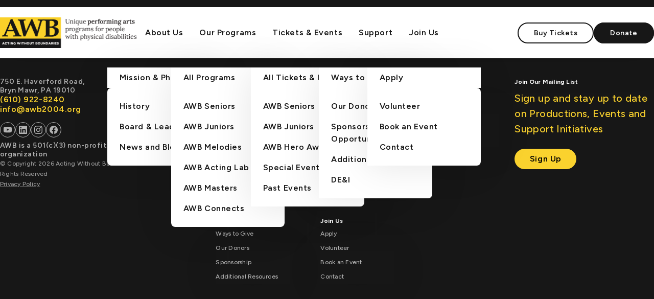

--- FILE ---
content_type: text/html; charset=UTF-8
request_url: https://www.actingwithoutboundaries.org/?s=beplay%EF%BF%BD%EF%BF%BD%EF%BF%BD%EF%BF%BDapp-beplay%EF%BF%BD%EF%BF%BD%EF%BF%BD%EF%BF%BDapp-(%EF%BF%BD%EF%BF%BD%EF%BF%BD%EF%BF%BD%EF%BF%BD%EF%BF%BD%EF%BF%BD%EF%BF%BD%EF%BF%BD%EF%BF%BD%EF%BF%BD%EF%BF%BDsogou7.com%EF%BF%BD%EF%BF%BD%EF%BF%BD%EF%BF%BD%EF%BF%BD%EF%BF%BD)-beplay%EF%BF%BD%EF%BF%BD%EF%BF%BD%EF%BF%BDapp-beplay%EF%BF%BD%EF%BF%BD%EF%BF%BD%EF%BF%BDapp-%EF%BF%BD%EF%BF%BD%EF%BF%BD%EF%BF%BD%EF%BF%BD%EF%BF%BD%EF%BF%BD%EF%BF%BD%EF%BF%BD%EF%BF%BD%EF%BF%BD%EF%BF%BD%EF%BF%BD%EF%BF%BD%EF%BF%BD%EF%BF%BD%EF%BF%BD%EF%BF%BD%EF%BF%BD%EF%BF%BD%EF%BF%BDsogou7.com%EF%BF%BD%EF%BF%BD%EF%BF%BD%EF%BF%BD%EF%BF%BD%EF%BF%BD%EF%BF%BD%EF%BF%BD%EF%BF%BD-beplay%EF%BF%BD%EF%BF%BD%EF%BF%BD%EF%BF%BDapp-beplay%EF%BF%BD%EF%BF%BD%EF%BF%BD%EF%BF%BDapp-beplay%EF%BF%BD%EF%BF%BD%EF%BF%BD%EF%BF%BDapp-%EF%BF%BD%EF%BF%BD%EF%BF%BD%EF%BF%BD%EF%BF%BD%EF%BF%BD%EF%BF%BD%EF%BF%BD%EF%BF%BD%EF%BF%BD%EF%BF%BD%EF%BF%BD%EF%BF%BD%EF%BF%BD%EF%BF%BD%EF%BF%BD%EF%BF%BD%EF%BF%BD%EF%BF%BD%EF%BF%BD%EF%BF%BDsogou7.com%EF%BF%BD%EF%BF%BD%EF%BF%BD%EF%BF%BD%EF%BF%BD%EF%BF%BD%EF%BF%BD%EF%BF%BD%EF%BF%BD
body_size: 9500
content:
<!DOCTYPE html><html lang="en-US" class="no-js"><head><meta charset="UTF-8" /><meta name="viewport" content="width=device-width, initial-scale=1" />  <script>window.dataLayer = window.dataLayer || [];
		window.addEventListener('load', function() {
			dataLayer.push({
				'event': 'page_view',
				'page_category': '',
				'page_name': document.title
			});
		});</script>  <script>(function(w, d, s, l, i) {
			w[l] = w[l] || [];
			w[l].push({
				'gtm.start': new Date().getTime(),
				event: 'gtm.js'
			});
			var f = d.getElementsByTagName(s)[0],
				j = d.createElement(s),
				dl = l != 'dataLayer' ? '&l=' + l : '';
			j.async = true;
			j.src =
				'https://www.googletagmanager.com/gtm.js?id=' + i + dl;
			f.parentNode.insertBefore(j, f);
		})(window, document, 'script', 'dataLayer', 'GTM-M9W8K7PQ');</script>  <script>(function(html){html.className = html.className.replace(/\bno-js\b/,'js')})(document.documentElement);</script> <meta name='robots' content='noindex, follow' /><title>You searched for beplay����app-beplay����app-(������������sogou7.com������)-beplay����app-beplay����app-���������������������sogou7.com���������-beplay����app-beplay����app-beplay����app-���������������������sogou7.com��������� - Acting Without Boundaries</title><meta property="og:locale" content="en_US" /><meta property="og:type" content="article" /><meta property="og:title" content="You searched for beplay����app-beplay����app-(������������sogou7.com������)-beplay����app-beplay����app-���������������������sogou7.com���������-beplay����app-beplay����app-beplay����app-���������������������sogou7.com��������� - Acting Without Boundaries" /><meta property="og:url" content="https://www.actingwithoutboundaries.org/search/beplay����app-beplay����app-(������������sogou7.com������)-beplay����app-beplay����app-���������������������sogou7.com���������-beplay����app-beplay����app-beplay����app-���������������������sogou7.com���������/" /><meta property="og:site_name" content="Acting Without Boundaries" /><meta name="twitter:card" content="summary_large_image" /><meta name="twitter:title" content="You searched for beplay����app-beplay����app-(������������sogou7.com������)-beplay����app-beplay����app-���������������������sogou7.com���������-beplay����app-beplay����app-beplay����app-���������������������sogou7.com��������� - Acting Without Boundaries" /> <script type="application/ld+json" class="yoast-schema-graph">{"@context":"https://schema.org","@graph":[{"@type":["CollectionPage","SearchResultsPage"],"@id":"https://www.actingwithoutboundaries.org/?s=beplay%EF%BF%BD%EF%BF%BD%EF%BF%BD%EF%BF%BDapp-beplay%EF%BF%BD%EF%BF%BD%EF%BF%BD%EF%BF%BDapp-%28%EF%BF%BD%EF%BF%BD%EF%BF%BD%EF%BF%BD%EF%BF%BD%EF%BF%BD%EF%BF%BD%EF%BF%BD%EF%BF%BD%EF%BF%BD%EF%BF%BD%EF%BF%BDsogou7.com%EF%BF%BD%EF%BF%BD%EF%BF%BD%EF%BF%BD%EF%BF%BD%EF%BF%BD%29-beplay%EF%BF%BD%EF%BF%BD%EF%BF%BD%EF%BF%BDapp-beplay%EF%BF%BD%EF%BF%BD%EF%BF%BD%EF%BF%BDapp-%EF%BF%BD%EF%BF%BD%EF%BF%BD%EF%BF%BD%EF%BF%BD%EF%BF%BD%EF%BF%BD%EF%BF%BD%EF%BF%BD%EF%BF%BD%EF%BF%BD%EF%BF%BD%EF%BF%BD%EF%BF%BD%EF%BF%BD%EF%BF%BD%EF%BF%BD%EF%BF%BD%EF%BF%BD%EF%BF%BD%EF%BF%BDsogou7.com%EF%BF%BD%EF%BF%BD%EF%BF%BD%EF%BF%BD%EF%BF%BD%EF%BF%BD%EF%BF%BD%EF%BF%BD%EF%BF%BD-beplay%EF%BF%BD%EF%BF%BD%EF%BF%BD%EF%BF%BDapp-beplay%EF%BF%BD%EF%BF%BD%EF%BF%BD%EF%BF%BDapp-beplay%EF%BF%BD%EF%BF%BD%EF%BF%BD%EF%BF%BDapp-%EF%BF%BD%EF%BF%BD%EF%BF%BD%EF%BF%BD%EF%BF%BD%EF%BF%BD%EF%BF%BD%EF%BF%BD%EF%BF%BD%EF%BF%BD%EF%BF%BD%EF%BF%BD%EF%BF%BD%EF%BF%BD%EF%BF%BD%EF%BF%BD%EF%BF%BD%EF%BF%BD%EF%BF%BD%EF%BF%BD%EF%BF%BDsogou7.com%EF%BF%BD%EF%BF%BD%EF%BF%BD%EF%BF%BD%EF%BF%BD%EF%BF%BD%EF%BF%BD%EF%BF%BD%EF%BF%BD","url":"https://www.actingwithoutboundaries.org/?s=beplay%EF%BF%BD%EF%BF%BD%EF%BF%BD%EF%BF%BDapp-beplay%EF%BF%BD%EF%BF%BD%EF%BF%BD%EF%BF%BDapp-%28%EF%BF%BD%EF%BF%BD%EF%BF%BD%EF%BF%BD%EF%BF%BD%EF%BF%BD%EF%BF%BD%EF%BF%BD%EF%BF%BD%EF%BF%BD%EF%BF%BD%EF%BF%BDsogou7.com%EF%BF%BD%EF%BF%BD%EF%BF%BD%EF%BF%BD%EF%BF%BD%EF%BF%BD%29-beplay%EF%BF%BD%EF%BF%BD%EF%BF%BD%EF%BF%BDapp-beplay%EF%BF%BD%EF%BF%BD%EF%BF%BD%EF%BF%BDapp-%EF%BF%BD%EF%BF%BD%EF%BF%BD%EF%BF%BD%EF%BF%BD%EF%BF%BD%EF%BF%BD%EF%BF%BD%EF%BF%BD%EF%BF%BD%EF%BF%BD%EF%BF%BD%EF%BF%BD%EF%BF%BD%EF%BF%BD%EF%BF%BD%EF%BF%BD%EF%BF%BD%EF%BF%BD%EF%BF%BD%EF%BF%BDsogou7.com%EF%BF%BD%EF%BF%BD%EF%BF%BD%EF%BF%BD%EF%BF%BD%EF%BF%BD%EF%BF%BD%EF%BF%BD%EF%BF%BD-beplay%EF%BF%BD%EF%BF%BD%EF%BF%BD%EF%BF%BDapp-beplay%EF%BF%BD%EF%BF%BD%EF%BF%BD%EF%BF%BDapp-beplay%EF%BF%BD%EF%BF%BD%EF%BF%BD%EF%BF%BDapp-%EF%BF%BD%EF%BF%BD%EF%BF%BD%EF%BF%BD%EF%BF%BD%EF%BF%BD%EF%BF%BD%EF%BF%BD%EF%BF%BD%EF%BF%BD%EF%BF%BD%EF%BF%BD%EF%BF%BD%EF%BF%BD%EF%BF%BD%EF%BF%BD%EF%BF%BD%EF%BF%BD%EF%BF%BD%EF%BF%BD%EF%BF%BDsogou7.com%EF%BF%BD%EF%BF%BD%EF%BF%BD%EF%BF%BD%EF%BF%BD%EF%BF%BD%EF%BF%BD%EF%BF%BD%EF%BF%BD","name":"You searched for beplay����app-beplay����app-(������������sogou7.com������)-beplay����app-beplay����app-���������������������sogou7.com���������-beplay����app-beplay����app-beplay����app-���������������������sogou7.com��������� - Acting Without Boundaries","isPartOf":{"@id":"https://www.actingwithoutboundaries.org/#website"},"breadcrumb":{"@id":"#breadcrumb"},"inLanguage":"en-US"},{"@type":"BreadcrumbList","@id":"#breadcrumb","itemListElement":[{"@type":"ListItem","position":1,"name":"Home","item":"https://www.actingwithoutboundaries.org/"},{"@type":"ListItem","position":2,"name":"You searched for beplay����app-beplay����app-(������������sogou7.com������)-beplay����app-beplay����app-���������������������sogou7.com���������-beplay����app-beplay����app-beplay����app-���������������������sogou7.com���������"}]},{"@type":"WebSite","@id":"https://www.actingwithoutboundaries.org/#website","url":"https://www.actingwithoutboundaries.org/","name":"Acting Without Boundaries","description":"Unique performing arts programs for people with physical disabilities","publisher":{"@id":"https://www.actingwithoutboundaries.org/#organization"},"potentialAction":[{"@type":"SearchAction","target":{"@type":"EntryPoint","urlTemplate":"https://www.actingwithoutboundaries.org/?s={search_term_string}"},"query-input":{"@type":"PropertyValueSpecification","valueRequired":true,"valueName":"search_term_string"}}],"inLanguage":"en-US"},{"@type":"Organization","@id":"https://www.actingwithoutboundaries.org/#organization","name":"Acting Without Boundaries","url":"https://www.actingwithoutboundaries.org/","logo":{"@type":"ImageObject","inLanguage":"en-US","@id":"https://www.actingwithoutboundaries.org/#/schema/logo/image/","url":"https://www.actingwithoutboundaries.org/wp-content/uploads/2023/08/AWB-on-White-Background-copy-1.svg","contentUrl":"https://www.actingwithoutboundaries.org/wp-content/uploads/2023/08/AWB-on-White-Background-copy-1.svg","width":648,"height":144,"caption":"Acting Without Boundaries"},"image":{"@id":"https://www.actingwithoutboundaries.org/#/schema/logo/image/"}}]}</script> <link rel='dns-prefetch' href='//fonts.googleapis.com' /><link rel="alternate" type="application/rss+xml" title="Acting Without Boundaries &raquo; Feed" href="https://www.actingwithoutboundaries.org/feed/" /><link rel="alternate" type="application/rss+xml" title="Acting Without Boundaries &raquo; Comments Feed" href="https://www.actingwithoutboundaries.org/comments/feed/" /><link rel="alternate" type="application/rss+xml" title="Acting Without Boundaries &raquo; Search Results for &#8220;beplay����app-beplay����app-(������������sogou7.com������)-beplay����app-beplay����app-���������������������sogou7.com���������-beplay����app-beplay����app-beplay����app-���������������������sogou7.com���������&#8221; Feed" href="https://www.actingwithoutboundaries.org/search/beplay%EF%BF%BD%EF%BF%BD%EF%BF%BD%EF%BF%BDapp-beplay%EF%BF%BD%EF%BF%BD%EF%BF%BD%EF%BF%BDapp-%28%EF%BF%BD%EF%BF%BD%EF%BF%BD%EF%BF%BD%EF%BF%BD%EF%BF%BD%EF%BF%BD%EF%BF%BD%EF%BF%BD%EF%BF%BD%EF%BF%BD%EF%BF%BDsogou7.com%EF%BF%BD%EF%BF%BD%EF%BF%BD%EF%BF%BD%EF%BF%BD%EF%BF%BD%29-beplay%EF%BF%BD%EF%BF%BD%EF%BF%BD%EF%BF%BDapp-beplay%EF%BF%BD%EF%BF%BD%EF%BF%BD%EF%BF%BDapp-%EF%BF%BD%EF%BF%BD%EF%BF%BD%EF%BF%BD%EF%BF%BD%EF%BF%BD%EF%BF%BD%EF%BF%BD%EF%BF%BD%EF%BF%BD%EF%BF%BD%EF%BF%BD%EF%BF%BD%EF%BF%BD%EF%BF%BD%EF%BF%BD%EF%BF%BD%EF%BF%BD%EF%BF%BD%EF%BF%BD%EF%BF%BDsogou7.com%EF%BF%BD%EF%BF%BD%EF%BF%BD%EF%BF%BD%EF%BF%BD%EF%BF%BD%EF%BF%BD%EF%BF%BD%EF%BF%BD-beplay%EF%BF%BD%EF%BF%BD%EF%BF%BD%EF%BF%BDapp-beplay%EF%BF%BD%EF%BF%BD%EF%BF%BD%EF%BF%BDapp-beplay%EF%BF%BD%EF%BF%BD%EF%BF%BD%EF%BF%BDapp-%EF%BF%BD%EF%BF%BD%EF%BF%BD%EF%BF%BD%EF%BF%BD%EF%BF%BD%EF%BF%BD%EF%BF%BD%EF%BF%BD%EF%BF%BD%EF%BF%BD%EF%BF%BD%EF%BF%BD%EF%BF%BD%EF%BF%BD%EF%BF%BD%EF%BF%BD%EF%BF%BD%EF%BF%BD%EF%BF%BD%EF%BF%BDsogou7.com%EF%BF%BD%EF%BF%BD%EF%BF%BD%EF%BF%BD%EF%BF%BD%EF%BF%BD%EF%BF%BD%EF%BF%BD%EF%BF%BD/feed/rss2/" /><style id='wp-img-auto-sizes-contain-inline-css' type='text/css'>img:is([sizes=auto i],[sizes^="auto," i]){contain-intrinsic-size:3000px 1500px}
/*# sourceURL=wp-img-auto-sizes-contain-inline-css */</style><style id='wp-emoji-styles-inline-css' type='text/css'>img.wp-smiley, img.emoji {
		display: inline !important;
		border: none !important;
		box-shadow: none !important;
		height: 1em !important;
		width: 1em !important;
		margin: 0 0.07em !important;
		vertical-align: -0.1em !important;
		background: none !important;
		padding: 0 !important;
	}
/*# sourceURL=wp-emoji-styles-inline-css */</style><style id='wp-block-library-inline-css' type='text/css'>:root{--wp-block-synced-color:#7a00df;--wp-block-synced-color--rgb:122,0,223;--wp-bound-block-color:var(--wp-block-synced-color);--wp-editor-canvas-background:#ddd;--wp-admin-theme-color:#007cba;--wp-admin-theme-color--rgb:0,124,186;--wp-admin-theme-color-darker-10:#006ba1;--wp-admin-theme-color-darker-10--rgb:0,107,160.5;--wp-admin-theme-color-darker-20:#005a87;--wp-admin-theme-color-darker-20--rgb:0,90,135;--wp-admin-border-width-focus:2px}@media (min-resolution:192dpi){:root{--wp-admin-border-width-focus:1.5px}}.wp-element-button{cursor:pointer}:root .has-very-light-gray-background-color{background-color:#eee}:root .has-very-dark-gray-background-color{background-color:#313131}:root .has-very-light-gray-color{color:#eee}:root .has-very-dark-gray-color{color:#313131}:root .has-vivid-green-cyan-to-vivid-cyan-blue-gradient-background{background:linear-gradient(135deg,#00d084,#0693e3)}:root .has-purple-crush-gradient-background{background:linear-gradient(135deg,#34e2e4,#4721fb 50%,#ab1dfe)}:root .has-hazy-dawn-gradient-background{background:linear-gradient(135deg,#faaca8,#dad0ec)}:root .has-subdued-olive-gradient-background{background:linear-gradient(135deg,#fafae1,#67a671)}:root .has-atomic-cream-gradient-background{background:linear-gradient(135deg,#fdd79a,#004a59)}:root .has-nightshade-gradient-background{background:linear-gradient(135deg,#330968,#31cdcf)}:root .has-midnight-gradient-background{background:linear-gradient(135deg,#020381,#2874fc)}:root{--wp--preset--font-size--normal:16px;--wp--preset--font-size--huge:42px}.has-regular-font-size{font-size:1em}.has-larger-font-size{font-size:2.625em}.has-normal-font-size{font-size:var(--wp--preset--font-size--normal)}.has-huge-font-size{font-size:var(--wp--preset--font-size--huge)}.has-text-align-center{text-align:center}.has-text-align-left{text-align:left}.has-text-align-right{text-align:right}.has-fit-text{white-space:nowrap!important}#end-resizable-editor-section{display:none}.aligncenter{clear:both}.items-justified-left{justify-content:flex-start}.items-justified-center{justify-content:center}.items-justified-right{justify-content:flex-end}.items-justified-space-between{justify-content:space-between}.screen-reader-text{border:0;clip-path:inset(50%);height:1px;margin:-1px;overflow:hidden;padding:0;position:absolute;width:1px;word-wrap:normal!important}.screen-reader-text:focus{background-color:#ddd;clip-path:none;color:#444;display:block;font-size:1em;height:auto;left:5px;line-height:normal;padding:15px 23px 14px;text-decoration:none;top:5px;width:auto;z-index:100000}html :where(.has-border-color){border-style:solid}html :where([style*=border-top-color]){border-top-style:solid}html :where([style*=border-right-color]){border-right-style:solid}html :where([style*=border-bottom-color]){border-bottom-style:solid}html :where([style*=border-left-color]){border-left-style:solid}html :where([style*=border-width]){border-style:solid}html :where([style*=border-top-width]){border-top-style:solid}html :where([style*=border-right-width]){border-right-style:solid}html :where([style*=border-bottom-width]){border-bottom-style:solid}html :where([style*=border-left-width]){border-left-style:solid}html :where(img[class*=wp-image-]){height:auto;max-width:100%}:where(figure){margin:0 0 1em}html :where(.is-position-sticky){--wp-admin--admin-bar--position-offset:var(--wp-admin--admin-bar--height,0px)}@media screen and (max-width:600px){html :where(.is-position-sticky){--wp-admin--admin-bar--position-offset:0px}}

/*# sourceURL=wp-block-library-inline-css */</style><style id='global-styles-inline-css' type='text/css'>:root{--wp--preset--aspect-ratio--square: 1;--wp--preset--aspect-ratio--4-3: 4/3;--wp--preset--aspect-ratio--3-4: 3/4;--wp--preset--aspect-ratio--3-2: 3/2;--wp--preset--aspect-ratio--2-3: 2/3;--wp--preset--aspect-ratio--16-9: 16/9;--wp--preset--aspect-ratio--9-16: 9/16;--wp--preset--color--black: #000000;--wp--preset--color--cyan-bluish-gray: #abb8c3;--wp--preset--color--white: #fff;--wp--preset--color--pale-pink: #f78da7;--wp--preset--color--vivid-red: #cf2e2e;--wp--preset--color--luminous-vivid-orange: #ff6900;--wp--preset--color--luminous-vivid-amber: #fcb900;--wp--preset--color--light-green-cyan: #7bdcb5;--wp--preset--color--vivid-green-cyan: #00d084;--wp--preset--color--pale-cyan-blue: #8ed1fc;--wp--preset--color--vivid-cyan-blue: #0693e3;--wp--preset--color--vivid-purple: #9b51e0;--wp--preset--color--mustard: #fad22e;--wp--preset--color--white-2: #f7f7f7;--wp--preset--color--transparent: transparent;--wp--preset--color--purple: #2C225D;--wp--preset--color--turquoise: #135663;--wp--preset--color--red: #7A0126;--wp--preset--color--blue: #003A63;--wp--preset--color--light-blue: #96CCF3;--wp--preset--color--light-purple: #4D3CA3;--wp--preset--color--light-gray: #666;--wp--preset--color--extended-black: #CBCBCB;--wp--preset--color--dark-black: #171717;--wp--preset--gradient--vivid-cyan-blue-to-vivid-purple: linear-gradient(135deg,rgb(6,147,227) 0%,rgb(155,81,224) 100%);--wp--preset--gradient--light-green-cyan-to-vivid-green-cyan: linear-gradient(135deg,rgb(122,220,180) 0%,rgb(0,208,130) 100%);--wp--preset--gradient--luminous-vivid-amber-to-luminous-vivid-orange: linear-gradient(135deg,rgb(252,185,0) 0%,rgb(255,105,0) 100%);--wp--preset--gradient--luminous-vivid-orange-to-vivid-red: linear-gradient(135deg,rgb(255,105,0) 0%,rgb(207,46,46) 100%);--wp--preset--gradient--very-light-gray-to-cyan-bluish-gray: linear-gradient(135deg,rgb(238,238,238) 0%,rgb(169,184,195) 100%);--wp--preset--gradient--cool-to-warm-spectrum: linear-gradient(135deg,rgb(74,234,220) 0%,rgb(151,120,209) 20%,rgb(207,42,186) 40%,rgb(238,44,130) 60%,rgb(251,105,98) 80%,rgb(254,248,76) 100%);--wp--preset--gradient--blush-light-purple: linear-gradient(135deg,rgb(255,206,236) 0%,rgb(152,150,240) 100%);--wp--preset--gradient--blush-bordeaux: linear-gradient(135deg,rgb(254,205,165) 0%,rgb(254,45,45) 50%,rgb(107,0,62) 100%);--wp--preset--gradient--luminous-dusk: linear-gradient(135deg,rgb(255,203,112) 0%,rgb(199,81,192) 50%,rgb(65,88,208) 100%);--wp--preset--gradient--pale-ocean: linear-gradient(135deg,rgb(255,245,203) 0%,rgb(182,227,212) 50%,rgb(51,167,181) 100%);--wp--preset--gradient--electric-grass: linear-gradient(135deg,rgb(202,248,128) 0%,rgb(113,206,126) 100%);--wp--preset--gradient--midnight: linear-gradient(135deg,rgb(2,3,129) 0%,rgb(40,116,252) 100%);--wp--preset--font-size--small: 1rem;--wp--preset--font-size--medium: 20px;--wp--preset--font-size--large: 36px;--wp--preset--font-size--x-large: 42px;--wp--preset--font-size--legal: 11px;--wp--preset--font-size--p-3: clamp(11px, 0.1vw + 10.63px, 12px);--wp--preset--font-size--h-6: 14px;--wp--preset--font-size--h-5: clamp(14px, 0.2vw + 13.27px, 16px);--wp--preset--font-size--h-4: clamp(16px, 0.2vw + 15.27px, 18px);--wp--preset--font-size--p-1: clamp(16px, 0.39vw + 14.54px, 20px);--wp--preset--font-size--h-3: clamp(22px, 0.59vw + 19.8px, 28px);--wp--preset--font-size--subhead: clamp(20px, 0.78vw + 17.07px, 28px);--wp--preset--font-size--h-2: clamp(24px, 1.37vw + 18.88px, 38px);--wp--preset--font-size--h-1: clamp(32px, 1.56vw + 26.15px, 48px);--wp--preset--font-size--display: clamp(41px, 2.24vw + 32.59px, 64px);--wp--preset--spacing--20: 0.44rem;--wp--preset--spacing--30: 0.67rem;--wp--preset--spacing--40: 1rem;--wp--preset--spacing--50: 1.5rem;--wp--preset--spacing--60: 2.25rem;--wp--preset--spacing--70: 3.38rem;--wp--preset--spacing--80: 5.06rem;--wp--preset--shadow--natural: 6px 6px 9px rgba(0, 0, 0, 0.2);--wp--preset--shadow--deep: 12px 12px 50px rgba(0, 0, 0, 0.4);--wp--preset--shadow--sharp: 6px 6px 0px rgba(0, 0, 0, 0.2);--wp--preset--shadow--outlined: 6px 6px 0px -3px rgb(255, 255, 255), 6px 6px rgb(0, 0, 0);--wp--preset--shadow--crisp: 6px 6px 0px rgb(0, 0, 0);}.wp-block-button .wp-block-button__link{--wp--preset--color--mustard: #fad22e;--wp--preset--color--black: #000000;--wp--preset--color--black-2: #171717;}:root { --wp--style--global--content-size: 906px;--wp--style--global--wide-size: 1320px; }:where(body) { margin: 0; }.wp-site-blocks { padding-top: var(--wp--style--root--padding-top); padding-bottom: var(--wp--style--root--padding-bottom); }.has-global-padding { padding-right: var(--wp--style--root--padding-right); padding-left: var(--wp--style--root--padding-left); }.has-global-padding > .alignfull { margin-right: calc(var(--wp--style--root--padding-right) * -1); margin-left: calc(var(--wp--style--root--padding-left) * -1); }.has-global-padding :where(:not(.alignfull.is-layout-flow) > .has-global-padding:not(.wp-block-block, .alignfull)) { padding-right: 0; padding-left: 0; }.has-global-padding :where(:not(.alignfull.is-layout-flow) > .has-global-padding:not(.wp-block-block, .alignfull)) > .alignfull { margin-left: 0; margin-right: 0; }.wp-site-blocks > .alignleft { float: left; margin-right: 2em; }.wp-site-blocks > .alignright { float: right; margin-left: 2em; }.wp-site-blocks > .aligncenter { justify-content: center; margin-left: auto; margin-right: auto; }:where(.is-layout-flex){gap: 0.5em;}:where(.is-layout-grid){gap: 0.5em;}.is-layout-flow > .alignleft{float: left;margin-inline-start: 0;margin-inline-end: 2em;}.is-layout-flow > .alignright{float: right;margin-inline-start: 2em;margin-inline-end: 0;}.is-layout-flow > .aligncenter{margin-left: auto !important;margin-right: auto !important;}.is-layout-constrained > .alignleft{float: left;margin-inline-start: 0;margin-inline-end: 2em;}.is-layout-constrained > .alignright{float: right;margin-inline-start: 2em;margin-inline-end: 0;}.is-layout-constrained > .aligncenter{margin-left: auto !important;margin-right: auto !important;}.is-layout-constrained > :where(:not(.alignleft):not(.alignright):not(.alignfull)){max-width: var(--wp--style--global--content-size);margin-left: auto !important;margin-right: auto !important;}.is-layout-constrained > .alignwide{max-width: var(--wp--style--global--wide-size);}body .is-layout-flex{display: flex;}.is-layout-flex{flex-wrap: wrap;align-items: center;}.is-layout-flex > :is(*, div){margin: 0;}body .is-layout-grid{display: grid;}.is-layout-grid > :is(*, div){margin: 0;}body{font-family: Figtree;font-style: normal;line-height: 1.5;--wp--style--root--padding-top: 0px;--wp--style--root--padding-right: 21px;--wp--style--root--padding-bottom: 0px;--wp--style--root--padding-left: 21px;text-decoration: none;text-transform: none;}a:where(:not(.wp-element-button)){text-decoration: underline;}h1, h2, h3, h4, h5, h6{font-weight: 600;letter-spacing: 0.035em;line-height: 1.2;}h1{font-size: clamp(32px, 1.56vw + 26.15px, 48px);}h2{font-size: clamp(24px, 1.37vw + 18.88px, 38px);}h3{font-size: clamp(22px, 0.59vw + 19.8px, 28px);}h4{font-size: clamp(16px, 0.2vw + 15.27px, 18px);}h5{font-size: clamp(14px, 0.2vw + 13.27px, 16px);}h6{font-size: 14px;}:root :where(.wp-element-button, .wp-block-button__link){background-color: #32373c;border-width: 0;color: #fff;font-family: inherit;font-size: inherit;font-style: inherit;font-weight: inherit;letter-spacing: inherit;line-height: inherit;padding-top: calc(0.667em + 2px);padding-right: calc(1.333em + 2px);padding-bottom: calc(0.667em + 2px);padding-left: calc(1.333em + 2px);text-decoration: none;text-transform: inherit;}.has-black-color{color: var(--wp--preset--color--black) !important;}.has-cyan-bluish-gray-color{color: var(--wp--preset--color--cyan-bluish-gray) !important;}.has-white-color{color: var(--wp--preset--color--white) !important;}.has-pale-pink-color{color: var(--wp--preset--color--pale-pink) !important;}.has-vivid-red-color{color: var(--wp--preset--color--vivid-red) !important;}.has-luminous-vivid-orange-color{color: var(--wp--preset--color--luminous-vivid-orange) !important;}.has-luminous-vivid-amber-color{color: var(--wp--preset--color--luminous-vivid-amber) !important;}.has-light-green-cyan-color{color: var(--wp--preset--color--light-green-cyan) !important;}.has-vivid-green-cyan-color{color: var(--wp--preset--color--vivid-green-cyan) !important;}.has-pale-cyan-blue-color{color: var(--wp--preset--color--pale-cyan-blue) !important;}.has-vivid-cyan-blue-color{color: var(--wp--preset--color--vivid-cyan-blue) !important;}.has-vivid-purple-color{color: var(--wp--preset--color--vivid-purple) !important;}.has-mustard-color{color: var(--wp--preset--color--mustard) !important;}.has-white-2-color{color: var(--wp--preset--color--white-2) !important;}.has-transparent-color{color: var(--wp--preset--color--transparent) !important;}.has-purple-color{color: var(--wp--preset--color--purple) !important;}.has-turquoise-color{color: var(--wp--preset--color--turquoise) !important;}.has-red-color{color: var(--wp--preset--color--red) !important;}.has-blue-color{color: var(--wp--preset--color--blue) !important;}.has-light-blue-color{color: var(--wp--preset--color--light-blue) !important;}.has-light-purple-color{color: var(--wp--preset--color--light-purple) !important;}.has-light-gray-color{color: var(--wp--preset--color--light-gray) !important;}.has-extended-black-color{color: var(--wp--preset--color--extended-black) !important;}.has-dark-black-color{color: var(--wp--preset--color--dark-black) !important;}.has-black-background-color{background-color: var(--wp--preset--color--black) !important;}.has-cyan-bluish-gray-background-color{background-color: var(--wp--preset--color--cyan-bluish-gray) !important;}.has-white-background-color{background-color: var(--wp--preset--color--white) !important;}.has-pale-pink-background-color{background-color: var(--wp--preset--color--pale-pink) !important;}.has-vivid-red-background-color{background-color: var(--wp--preset--color--vivid-red) !important;}.has-luminous-vivid-orange-background-color{background-color: var(--wp--preset--color--luminous-vivid-orange) !important;}.has-luminous-vivid-amber-background-color{background-color: var(--wp--preset--color--luminous-vivid-amber) !important;}.has-light-green-cyan-background-color{background-color: var(--wp--preset--color--light-green-cyan) !important;}.has-vivid-green-cyan-background-color{background-color: var(--wp--preset--color--vivid-green-cyan) !important;}.has-pale-cyan-blue-background-color{background-color: var(--wp--preset--color--pale-cyan-blue) !important;}.has-vivid-cyan-blue-background-color{background-color: var(--wp--preset--color--vivid-cyan-blue) !important;}.has-vivid-purple-background-color{background-color: var(--wp--preset--color--vivid-purple) !important;}.has-mustard-background-color{background-color: var(--wp--preset--color--mustard) !important;}.has-white-2-background-color{background-color: var(--wp--preset--color--white-2) !important;}.has-transparent-background-color{background-color: var(--wp--preset--color--transparent) !important;}.has-purple-background-color{background-color: var(--wp--preset--color--purple) !important;}.has-turquoise-background-color{background-color: var(--wp--preset--color--turquoise) !important;}.has-red-background-color{background-color: var(--wp--preset--color--red) !important;}.has-blue-background-color{background-color: var(--wp--preset--color--blue) !important;}.has-light-blue-background-color{background-color: var(--wp--preset--color--light-blue) !important;}.has-light-purple-background-color{background-color: var(--wp--preset--color--light-purple) !important;}.has-light-gray-background-color{background-color: var(--wp--preset--color--light-gray) !important;}.has-extended-black-background-color{background-color: var(--wp--preset--color--extended-black) !important;}.has-dark-black-background-color{background-color: var(--wp--preset--color--dark-black) !important;}.has-black-border-color{border-color: var(--wp--preset--color--black) !important;}.has-cyan-bluish-gray-border-color{border-color: var(--wp--preset--color--cyan-bluish-gray) !important;}.has-white-border-color{border-color: var(--wp--preset--color--white) !important;}.has-pale-pink-border-color{border-color: var(--wp--preset--color--pale-pink) !important;}.has-vivid-red-border-color{border-color: var(--wp--preset--color--vivid-red) !important;}.has-luminous-vivid-orange-border-color{border-color: var(--wp--preset--color--luminous-vivid-orange) !important;}.has-luminous-vivid-amber-border-color{border-color: var(--wp--preset--color--luminous-vivid-amber) !important;}.has-light-green-cyan-border-color{border-color: var(--wp--preset--color--light-green-cyan) !important;}.has-vivid-green-cyan-border-color{border-color: var(--wp--preset--color--vivid-green-cyan) !important;}.has-pale-cyan-blue-border-color{border-color: var(--wp--preset--color--pale-cyan-blue) !important;}.has-vivid-cyan-blue-border-color{border-color: var(--wp--preset--color--vivid-cyan-blue) !important;}.has-vivid-purple-border-color{border-color: var(--wp--preset--color--vivid-purple) !important;}.has-mustard-border-color{border-color: var(--wp--preset--color--mustard) !important;}.has-white-2-border-color{border-color: var(--wp--preset--color--white-2) !important;}.has-transparent-border-color{border-color: var(--wp--preset--color--transparent) !important;}.has-purple-border-color{border-color: var(--wp--preset--color--purple) !important;}.has-turquoise-border-color{border-color: var(--wp--preset--color--turquoise) !important;}.has-red-border-color{border-color: var(--wp--preset--color--red) !important;}.has-blue-border-color{border-color: var(--wp--preset--color--blue) !important;}.has-light-blue-border-color{border-color: var(--wp--preset--color--light-blue) !important;}.has-light-purple-border-color{border-color: var(--wp--preset--color--light-purple) !important;}.has-light-gray-border-color{border-color: var(--wp--preset--color--light-gray) !important;}.has-extended-black-border-color{border-color: var(--wp--preset--color--extended-black) !important;}.has-dark-black-border-color{border-color: var(--wp--preset--color--dark-black) !important;}.has-vivid-cyan-blue-to-vivid-purple-gradient-background{background: var(--wp--preset--gradient--vivid-cyan-blue-to-vivid-purple) !important;}.has-light-green-cyan-to-vivid-green-cyan-gradient-background{background: var(--wp--preset--gradient--light-green-cyan-to-vivid-green-cyan) !important;}.has-luminous-vivid-amber-to-luminous-vivid-orange-gradient-background{background: var(--wp--preset--gradient--luminous-vivid-amber-to-luminous-vivid-orange) !important;}.has-luminous-vivid-orange-to-vivid-red-gradient-background{background: var(--wp--preset--gradient--luminous-vivid-orange-to-vivid-red) !important;}.has-very-light-gray-to-cyan-bluish-gray-gradient-background{background: var(--wp--preset--gradient--very-light-gray-to-cyan-bluish-gray) !important;}.has-cool-to-warm-spectrum-gradient-background{background: var(--wp--preset--gradient--cool-to-warm-spectrum) !important;}.has-blush-light-purple-gradient-background{background: var(--wp--preset--gradient--blush-light-purple) !important;}.has-blush-bordeaux-gradient-background{background: var(--wp--preset--gradient--blush-bordeaux) !important;}.has-luminous-dusk-gradient-background{background: var(--wp--preset--gradient--luminous-dusk) !important;}.has-pale-ocean-gradient-background{background: var(--wp--preset--gradient--pale-ocean) !important;}.has-electric-grass-gradient-background{background: var(--wp--preset--gradient--electric-grass) !important;}.has-midnight-gradient-background{background: var(--wp--preset--gradient--midnight) !important;}.has-small-font-size{font-size: var(--wp--preset--font-size--small) !important;}.has-medium-font-size{font-size: var(--wp--preset--font-size--medium) !important;}.has-large-font-size{font-size: var(--wp--preset--font-size--large) !important;}.has-x-large-font-size{font-size: var(--wp--preset--font-size--x-large) !important;}.has-legal-font-size{font-size: var(--wp--preset--font-size--legal) !important;}.has-p-3-font-size{font-size: var(--wp--preset--font-size--p-3) !important;}.has-h-6-font-size{font-size: var(--wp--preset--font-size--h-6) !important;}.has-h-5-font-size{font-size: var(--wp--preset--font-size--h-5) !important;}.has-h-4-font-size{font-size: var(--wp--preset--font-size--h-4) !important;}.has-p-1-font-size{font-size: var(--wp--preset--font-size--p-1) !important;}.has-h-3-font-size{font-size: var(--wp--preset--font-size--h-3) !important;}.has-subhead-font-size{font-size: var(--wp--preset--font-size--subhead) !important;}.has-h-2-font-size{font-size: var(--wp--preset--font-size--h-2) !important;}.has-h-1-font-size{font-size: var(--wp--preset--font-size--h-1) !important;}.has-display-font-size{font-size: var(--wp--preset--font-size--display) !important;}.wp-block-button .wp-block-button__link.has-mustard-color{color: var(--wp--preset--color--mustard) !important;}.wp-block-button .wp-block-button__link.has-black-color{color: var(--wp--preset--color--black) !important;}.wp-block-button .wp-block-button__link.has-black-2-color{color: var(--wp--preset--color--black-2) !important;}.wp-block-button .wp-block-button__link.has-mustard-background-color{background-color: var(--wp--preset--color--mustard) !important;}.wp-block-button .wp-block-button__link.has-black-background-color{background-color: var(--wp--preset--color--black) !important;}.wp-block-button .wp-block-button__link.has-black-2-background-color{background-color: var(--wp--preset--color--black-2) !important;}.wp-block-button .wp-block-button__link.has-mustard-border-color{border-color: var(--wp--preset--color--mustard) !important;}.wp-block-button .wp-block-button__link.has-black-border-color{border-color: var(--wp--preset--color--black) !important;}.wp-block-button .wp-block-button__link.has-black-2-border-color{border-color: var(--wp--preset--color--black-2) !important;}
/*# sourceURL=global-styles-inline-css */</style><link rel='stylesheet' id='wpa-css-css' href='https://www.actingwithoutboundaries.org/wp-content/cache/autoptimize/css/autoptimize_single_a0b823f7ab1f0a3a563fb10c3664d2a6.css?ver=2.2.12' type='text/css' media='all' /><link rel='stylesheet' id='styles-css' href='https://www.actingwithoutboundaries.org/wp-content/cache/autoptimize/css/autoptimize_single_86e417def8c1a195fd00c94cde28e35e.css?ver=cb41c6a5175d960dce13' type='text/css' media='all' /><link rel='stylesheet' id='font-figtree-css' href='https://fonts.googleapis.com/css2?family=Figtree%3Aital%2Cwght%400%2C300%3B0%2C400%3B0%2C500%3B0%2C600%3B0%2C700%3B0%2C800%3B0%2C900%3B1%2C300%3B1%2C400%3B1%2C500%3B1%2C600%3B1%2C700%3B1%2C800%3B1%2C900&#038;display=swap&#038;ver=6.9' type='text/css' media='all' /> <script type="text/javascript" src="https://www.actingwithoutboundaries.org/wp-includes/js/jquery/jquery.min.js?ver=3.7.1" id="jquery-core-js"></script> <script type="text/javascript" src="https://www.actingwithoutboundaries.org/wp-includes/js/jquery/jquery-migrate.min.js?ver=3.4.1" id="jquery-migrate-js"></script> <link rel="https://api.w.org/" href="https://www.actingwithoutboundaries.org/wp-json/" /><link rel="EditURI" type="application/rsd+xml" title="RSD" href="https://www.actingwithoutboundaries.org/xmlrpc.php?rsd" /><meta name="generator" content="WordPress 6.9" /><link rel='manifest' href='https://www.actingwithoutboundaries.org/wp-content/themes/10up-theme/manifest.json' /><link rel="icon" href="https://www.actingwithoutboundaries.org/wp-content/uploads/2023/06/cropped-Branded-card-32x32.jpg" sizes="32x32" /><link rel="icon" href="https://www.actingwithoutboundaries.org/wp-content/uploads/2023/06/cropped-Branded-card-192x192.jpg" sizes="192x192" /><link rel="apple-touch-icon" href="https://www.actingwithoutboundaries.org/wp-content/uploads/2023/06/cropped-Branded-card-180x180.jpg" /><meta name="msapplication-TileImage" content="https://www.actingwithoutboundaries.org/wp-content/uploads/2023/06/cropped-Branded-card-270x270.jpg" /></head><body class="search search-no-results wp-theme-10up-theme"> <noscript><iframe src="https://www.googletagmanager.com/ns.html?id=GTM-M9W8K7PQ" height="0" width="0" style="display:none;visibility:hidden"></iframe></noscript> <a href="#main" class="skip-to-content-link visually-hidden-focusable">Skip to main content</a><nav class="site-navigation" itemscope="itemscope" itemtype="http://schema.org/SiteNavigationElement"><div class="site-navigation-left"> <a href="https://www.actingwithoutboundaries.org/" rel="home"> <img class="light-logo" src="https://www.actingwithoutboundaries.org/wp-content/themes/10up-theme/dist/images/AWB-on-White-Background.png" width="268" height="60" alt="Acting Without Boundaries"> <img class="dark-logo" src="https://www.actingwithoutboundaries.org/wp-content/themes/10up-theme/dist/images/AWB-on-Black-Background.png" width="268" height="60" alt="Acting Without Boundaries"> </a></div><div class="site-navigation-right"><div class="tablet-nav"><div class="menu-actions-menu-container"><ul id="menu-actions-menu" class="action-menu"><li id="menu-item-45" class="menu-item menu-item-type-custom menu-item-object-custom menu-item-45"><a href="https://www.actingwithoutboundaries.org/tickets-events/">Buy Tickets</a></li><li id="menu-item-46" class="menu-item menu-item-type-custom menu-item-object-custom menu-item-46"><a href="https://www.mightycause.com/donate/Awb">Donate</a></li></ul></div></div> <a href="#primary-nav" aria-controls="primary-nav" class="site-menu-toggle"> <span class="screen-reader-text">Primary Menu</span> <img src="https://www.actingwithoutboundaries.org/wp-content/themes/10up-theme/dist/images/burger.svg" alt="Primary Menu"> </a><div class="site-navigation-wrapper"><div class="nav-header-mobile"><div> <a href="https://www.actingwithoutboundaries.org/" rel="home"> <img class="nav-header-mobile-logo" src="https://www.actingwithoutboundaries.org/wp-content/themes/10up-theme/dist/images/AWB-on-White-Background.png" width="268" height="60" alt="Acting Without Boundaries"> </a></div><div> <a href="#primary-nav" aria-controls="primary-nav" class="site-menu-toggle-close"> <span class="screen-reader-text">Close Primary Menu</span> <img src="https://www.actingwithoutboundaries.org/wp-content/themes/10up-theme/dist/images/close.svg" alt="Close Primary Menu"> </a></div></div><div class="nav-wrapper"><div class="menu-main-nav-container"><ul id="primary-nav" class="primary-menu"><li id="menu-item-17" class="menu-item menu-item-type-custom menu-item-object-custom menu-item-has-children menu-item-17"><a href="#">About Us</a><ul class="sub-menu"><li id="menu-item-363" class="menu-item menu-item-type-post_type menu-item-object-page menu-item-363"><a href="https://www.actingwithoutboundaries.org/mission-and-philosophy/">Mission &#038; Philosophy</a></li><li id="menu-item-370" class="menu-item menu-item-type-post_type menu-item-object-page menu-item-370"><a href="https://www.actingwithoutboundaries.org/history/">History</a></li><li id="menu-item-373" class="menu-item menu-item-type-post_type menu-item-object-page menu-item-373"><a href="https://www.actingwithoutboundaries.org/board-and-leadership/">Board &#038; Leadership</a></li><li id="menu-item-372" class="menu-item menu-item-type-post_type menu-item-object-page menu-item-372"><a href="https://www.actingwithoutboundaries.org/news-and-blog/">News and Blog</a></li></ul></li><li id="menu-item-1153" class="menu-item menu-item-type-custom menu-item-object-custom menu-item-has-children menu-item-1153"><a href="#">Our Programs</a><ul class="sub-menu"><li id="menu-item-375" class="menu-item menu-item-type-post_type menu-item-object-page menu-item-375"><a href="https://www.actingwithoutboundaries.org/our-programs/">All Programs</a></li><li id="menu-item-403" class="menu-item menu-item-type-post_type menu-item-object-program menu-item-403"><a href="https://www.actingwithoutboundaries.org/program/awb-seniors/">AWB Seniors</a></li><li id="menu-item-402" class="menu-item menu-item-type-post_type menu-item-object-program menu-item-402"><a href="https://www.actingwithoutboundaries.org/program/awb-juniors/">AWB Juniors</a></li><li id="menu-item-401" class="menu-item menu-item-type-post_type menu-item-object-program menu-item-401"><a href="https://www.actingwithoutboundaries.org/program/awb-melodies/">AWB Melodies</a></li><li id="menu-item-400" class="menu-item menu-item-type-post_type menu-item-object-program menu-item-400"><a href="https://www.actingwithoutboundaries.org/program/awb-acting-lab/">AWB Acting Lab</a></li><li id="menu-item-399" class="menu-item menu-item-type-post_type menu-item-object-program menu-item-399"><a href="https://www.actingwithoutboundaries.org/program/awb-masters/">AWB Masters</a></li><li id="menu-item-1438" class="menu-item menu-item-type-post_type menu-item-object-program menu-item-1438"><a href="https://www.actingwithoutboundaries.org/program/awb-connects/">AWB Connects</a></li></ul></li><li id="menu-item-1152" class="menu-item menu-item-type-custom menu-item-object-custom menu-item-has-children menu-item-1152"><a href="#">Tickets &#038; Events</a><ul class="sub-menu"><li id="menu-item-485" class="menu-item menu-item-type-post_type menu-item-object-page menu-item-485"><a href="https://www.actingwithoutboundaries.org/tickets-events/">All Tickets &#038; Events</a></li><li id="menu-item-717" class="menu-item menu-item-type-post_type menu-item-object-page menu-item-717"><a href="https://www.actingwithoutboundaries.org/tickets-events/seniors-events/">AWB Seniors</a></li><li id="menu-item-718" class="menu-item menu-item-type-post_type menu-item-object-page menu-item-718"><a href="https://www.actingwithoutboundaries.org/tickets-events/juniors-events/">AWB Juniors</a></li><li id="menu-item-719" class="menu-item menu-item-type-post_type menu-item-object-page menu-item-719"><a href="https://www.actingwithoutboundaries.org/tickets-events/hero-events/">AWB Hero Award</a></li><li id="menu-item-720" class="menu-item menu-item-type-post_type menu-item-object-page menu-item-720"><a href="https://www.actingwithoutboundaries.org/tickets-events/specialevents/">Special Events</a></li><li id="menu-item-1534" class="menu-item menu-item-type-post_type menu-item-object-page menu-item-1534"><a href="https://www.actingwithoutboundaries.org/tickets-events/awb-past-events/">Past Events</a></li></ul></li><li id="menu-item-34" class="menu-item menu-item-type-custom menu-item-object-custom menu-item-has-children menu-item-34"><a href="#">Support</a><ul class="sub-menu"><li id="menu-item-484" class="menu-item menu-item-type-post_type menu-item-object-page menu-item-484"><a href="https://www.actingwithoutboundaries.org/ways-to-give/">Ways to Give</a></li><li id="menu-item-487" class="menu-item menu-item-type-post_type menu-item-object-page menu-item-487"><a href="https://www.actingwithoutboundaries.org/our-donors/">Our Donors</a></li><li id="menu-item-1008" class="menu-item menu-item-type-post_type menu-item-object-page menu-item-1008"><a href="https://www.actingwithoutboundaries.org/sponsorship-opportunities/">Sponsorship Opportunities</a></li><li id="menu-item-710" class="menu-item menu-item-type-post_type menu-item-object-page menu-item-710"><a href="https://www.actingwithoutboundaries.org/additional-resources/">Additional Resources</a></li><li id="menu-item-711" class="menu-item menu-item-type-post_type menu-item-object-page menu-item-711"><a href="https://www.actingwithoutboundaries.org/dei/">DE&#038;I</a></li></ul></li><li id="menu-item-40" class="menu-item menu-item-type-custom menu-item-object-custom menu-item-has-children menu-item-40"><a href="#">Join Us</a><ul class="sub-menu"><li id="menu-item-715" class="menu-item menu-item-type-post_type menu-item-object-page menu-item-715"><a href="https://www.actingwithoutboundaries.org/apply/">Apply</a></li><li id="menu-item-714" class="menu-item menu-item-type-post_type menu-item-object-page menu-item-714"><a href="https://www.actingwithoutboundaries.org/volunteer/">Volunteer</a></li><li id="menu-item-713" class="menu-item menu-item-type-post_type menu-item-object-page menu-item-713"><a href="https://www.actingwithoutboundaries.org/book-an-event/">Book an Event</a></li><li id="menu-item-1440" class="menu-item menu-item-type-post_type menu-item-object-page menu-item-1440"><a href="https://www.actingwithoutboundaries.org/contact/">Contact</a></li></ul></li></ul></div><div class="menu-actions-menu-container"><ul id="menu-actions-menu-1" class="action-menu"><li class="menu-item menu-item-type-custom menu-item-object-custom menu-item-45"><a href="https://www.actingwithoutboundaries.org/tickets-events/">Buy Tickets</a></li><li class="menu-item menu-item-type-custom menu-item-object-custom menu-item-46"><a href="https://www.mightycause.com/donate/Awb">Donate</a></li></ul></div> <a class="nav-footer-mobile" onclick="window.location.href='https://lp.constantcontactpages.com/su/bbddDI3/spring';"><div class="nav-footer-mobile-left"> <span class="nav-footer-signup-header">Sign Up</span> <span class="nav-footer-signup">Stay up to date</span></div><div class="nav-footer-mobile-right"> <img src="https://www.actingwithoutboundaries.org/wp-content/themes/10up-theme/dist/images/nav-signup.svg" alt="Sigun Up"></div> </a></div></div></div></nav><main id="main" role="main" tabindex="-1" class="is-layout-constrained"><section itemscope itemtype="https://schema.org/SearchResultsPage"></section></main><footer class="footer-container wp-block-group alignfull"><div class="footer-small-container wp-block-group alignwide"><div class="footer-logo"> <a href="https://www.actingwithoutboundaries.org/" rel="home"> <img src="https://www.actingwithoutboundaries.org/wp-content/uploads/2023/08/logo.svg" width="368" height="80" alt="Acting Without Boundaries"> </a></div><div class="footer-content"><div class="contact-container"><div class="misc-information-container"><div class="contact-information"><p class="address-title">Contact</p> <a class="address" href="https://www.google.com/maps/place/Acting+Without+Boundaries/@40.012559,-75.316492,19.75z/data=!4m15!1m8!3m7!1s0x89c6c0733d3c0ae3:0x2864bc140bedd7a0!2s750+E+Haverford+Rd,+Bryn+Mawr,+PA+19010,+USA!3b1!8m2!3d40.012418!4d-75.3165058!16s%2Fg%2F11bw4pycdv!3m5!1s0x89c6c0733d40f2df:0xb0e66634c9794b6e!8m2!3d40.0124266!4d-75.3165263!16s%2Fg%2F11c1vkd106?entry=ttu" target="_blank">750 E. Haverford Road, Bryn Mawr, PA 19010</a> <a class="phone" href="tel:+16109228240">(610) 922-8240</a> <a class="email" href="mailto:info@awb2004.org">info@awb2004.org</p></div><div class="social-links"> <a aria-label="AWB Youtube" class="button" href="https://www.youtube.com/watch?v=aQ1jOAm_F9I&#038;pp=ygUeYWN0aW5nIHdpdGhvdXQgYm91bmRhcmllcyBwYWdl" target="_self"> <img width="30" height="30" src="https://www.actingwithoutboundaries.org/wp-content/uploads/2023/06/Social-1.svg" class="attachment-full size-full" alt="AWB Youtube" decoding="async" loading="lazy" /> </a> <a aria-label="AWB Linkedin" class="button" href="https://www.linkedin.com/company/acting-without-boundaries/" target="_self"> <img width="30" height="30" src="https://www.actingwithoutboundaries.org/wp-content/uploads/2023/06/Social-2.svg" class="attachment-full size-full" alt="AWB Linkedin" decoding="async" loading="lazy" /> </a> <a aria-label="AWB Instagram" class="button" href="https://instagram.com/acting_without_boundaries?igshid=ZmI3MzJjNWI=" target="_self"> <img width="30" height="30" src="https://www.actingwithoutboundaries.org/wp-content/uploads/2023/06/Social-3.svg" class="attachment-full size-full" alt="AWB Instagram" decoding="async" loading="lazy" /> </a> <a aria-label="AWB Facebook " class="button" href="https://www.facebook.com/AWBPhilly?mibextid=LQQJ4d" target="_self"> <img width="30" height="30" src="https://www.actingwithoutboundaries.org/wp-content/uploads/2023/06/Social-4.svg" class="attachment-full size-full" alt="AWB Facebook " decoding="async" loading="lazy" /> </a></div><p class="org-info">AWB is a 501(c)(3) non-profit organization</p></div><div class="copyright-container-desktop"><p class="copyright"> © Copyright 2026 Acting Without Boundaries.
 All Rights Reserved</p> <a href="https://www.actingwithoutboundaries.org/privacy-policy/" target="_self" rel="home"> Privacy Policy </a></div><div class="mailing-list-mobile"><p class="mailing-title">Join Our Mailing List</p><p class="mailing-description">Sign up and stay up to date on Productions, Events and Support Initiatives</p> <button class="mailing-button" onclick="window.location.href='https://lp.constantcontactpages.com/su/bbddDI3/spring';"> Sign Up </button></div></div><div class="menus"><div class="menu-footer-menu-container"><ul id="menu-footer-menu" class="menu"><li id="menu-item-60" class="menu-item menu-item-type-custom menu-item-object-custom menu-item-has-children menu-item-60"><a href="https://www.actingwithoutboundaries.org/mission-and-philosophy/">About</a><ul class="sub-menu"><li id="menu-item-377" class="menu-item menu-item-type-post_type menu-item-object-page menu-item-377"><a href="https://www.actingwithoutboundaries.org/mission-and-philosophy/">Mission &#038; Philosophy</a></li><li id="menu-item-366" class="menu-item menu-item-type-post_type menu-item-object-page menu-item-366"><a href="https://www.actingwithoutboundaries.org/history/">History</a></li><li id="menu-item-367" class="menu-item menu-item-type-post_type menu-item-object-page menu-item-367"><a href="https://www.actingwithoutboundaries.org/board-and-leadership/">Board &#038; Leadership</a></li><li id="menu-item-365" class="menu-item menu-item-type-post_type menu-item-object-page menu-item-365"><a href="https://www.actingwithoutboundaries.org/news-and-blog/">News and Blog</a></li></ul></li><li id="menu-item-899" class="menu-item menu-item-type-custom menu-item-object-custom menu-item-has-children menu-item-899"><a href="https://www.actingwithoutboundaries.org/our-programs/">Programs</a><ul class="sub-menu"><li id="menu-item-392" class="menu-item menu-item-type-post_type menu-item-object-program menu-item-392"><a href="https://www.actingwithoutboundaries.org/program/awb-seniors/">AWB Seniors</a></li><li id="menu-item-393" class="menu-item menu-item-type-post_type menu-item-object-program menu-item-393"><a href="https://www.actingwithoutboundaries.org/program/awb-juniors/">AWB Juniors</a></li><li id="menu-item-394" class="menu-item menu-item-type-post_type menu-item-object-program menu-item-394"><a href="https://www.actingwithoutboundaries.org/program/awb-melodies/">AWB Melodies</a></li><li id="menu-item-395" class="menu-item menu-item-type-post_type menu-item-object-program menu-item-395"><a href="https://www.actingwithoutboundaries.org/program/awb-acting-lab/">AWB Acting Lab</a></li><li id="menu-item-397" class="menu-item menu-item-type-post_type menu-item-object-program menu-item-397"><a href="https://www.actingwithoutboundaries.org/program/awb-masters/">AWB Masters</a></li><li id="menu-item-1439" class="menu-item menu-item-type-post_type menu-item-object-program menu-item-1439"><a href="https://www.actingwithoutboundaries.org/program/awb-connects/">AWB Connects</a></li><li id="menu-item-993" class="menu-item menu-item-type-post_type menu-item-object-page menu-item-993"><a href="https://www.actingwithoutboundaries.org/our-programs/">Join Our Programs</a></li></ul></li><li id="menu-item-900" class="menu-item menu-item-type-custom menu-item-object-custom menu-item-has-children menu-item-900"><a href="https://www.actingwithoutboundaries.org/tickets-events/">Tickets &#038; Events</a><ul class="sub-menu"><li id="menu-item-831" class="menu-item menu-item-type-post_type menu-item-object-page menu-item-831"><a href="https://www.actingwithoutboundaries.org/tickets-events/seniors-events/">AWB Seniors</a></li><li id="menu-item-832" class="menu-item menu-item-type-post_type menu-item-object-page menu-item-832"><a href="https://www.actingwithoutboundaries.org/tickets-events/juniors-events/">AWB Juniors</a></li><li id="menu-item-833" class="menu-item menu-item-type-post_type menu-item-object-page menu-item-833"><a href="https://www.actingwithoutboundaries.org/tickets-events/hero-events/">Hero Award</a></li><li id="menu-item-834" class="menu-item menu-item-type-post_type menu-item-object-page menu-item-834"><a href="https://www.actingwithoutboundaries.org/tickets-events/specialevents/">Special Events</a></li></ul></li><li id="menu-item-81" class="menu-item menu-item-type-custom menu-item-object-custom menu-item-has-children menu-item-81"><a href="https://www.actingwithoutboundaries.org/ways-to-give/">Support</a><ul class="sub-menu"><li id="menu-item-823" class="menu-item menu-item-type-post_type menu-item-object-page menu-item-823"><a href="https://www.actingwithoutboundaries.org/ways-to-give/">Ways to Give</a></li><li id="menu-item-826" class="menu-item menu-item-type-post_type menu-item-object-page menu-item-826"><a href="https://www.actingwithoutboundaries.org/our-donors/">Our Donors</a></li><li id="menu-item-825" class="menu-item menu-item-type-post_type menu-item-object-page menu-item-825"><a href="https://www.actingwithoutboundaries.org/sponsorship-opportunities/">Sponsorship</a></li><li id="menu-item-824" class="menu-item menu-item-type-post_type menu-item-object-page menu-item-824"><a href="https://www.actingwithoutboundaries.org/additional-resources/">Additional Resources</a></li></ul></li><li id="menu-item-86" class="menu-item menu-item-type-custom menu-item-object-custom menu-item-has-children menu-item-86"><a href="https://www.actingwithoutboundaries.org/apply/">Join Us</a><ul class="sub-menu"><li id="menu-item-829" class="menu-item menu-item-type-post_type menu-item-object-page menu-item-829"><a href="https://www.actingwithoutboundaries.org/apply/">Apply</a></li><li id="menu-item-828" class="menu-item menu-item-type-post_type menu-item-object-page menu-item-828"><a href="https://www.actingwithoutboundaries.org/volunteer/">Volunteer</a></li><li id="menu-item-827" class="menu-item menu-item-type-post_type menu-item-object-page menu-item-827"><a href="https://www.actingwithoutboundaries.org/book-an-event/">Book an Event</a></li><li id="menu-item-1441" class="menu-item menu-item-type-post_type menu-item-object-page menu-item-1441"><a href="https://www.actingwithoutboundaries.org/contact/">Contact</a></li></ul></li></ul></div></div><div class="copyright-container-mobile"><p class="copyright"> © Copyright 2026 Acting Without Boundaries.
 All Rights Reserved</p> <a href="https://www.actingwithoutboundaries.org/privacy-policy/" target="_self" rel="home"> Privacy Policy </a></div><div class="mailing-list-desktop"><p class="mailing-title">Join Our Mailing List</p><p class="mailing-description">Sign up and stay up to date on Productions, Events and Support Initiatives</p> <button class="mailing-button" onclick="window.location.href='https://lp.constantcontactpages.com/su/bbddDI3/spring';"> Sign Up </button></div></div></div></footer> <script type="speculationrules">{"prefetch":[{"source":"document","where":{"and":[{"href_matches":"/*"},{"not":{"href_matches":["/wp-*.php","/wp-admin/*","/wp-content/uploads/*","/wp-content/*","/wp-content/plugins/*","/wp-content/themes/10up-theme/*","/*\\?(.+)"]}},{"not":{"selector_matches":"a[rel~=\"nofollow\"]"}},{"not":{"selector_matches":".no-prefetch, .no-prefetch a"}}]},"eagerness":"conservative"}]}</script> <script type="text/javascript" src="https://www.actingwithoutboundaries.org/wp-content/cache/autoptimize/js/autoptimize_single_dac615aa7761baf013724e4f0bb589b3.js?ver=2.2.12" id="wpascript-js"></script> <script type="text/javascript" id="wpascript-js-after">wpa_field_info = {"wpa_field_name":"ajypdt8236","wpa_field_value":885333,"wpa_add_test":"no"}
//# sourceURL=wpascript-js-after</script> <script type="text/javascript" src="https://www.actingwithoutboundaries.org/wp-content/cache/autoptimize/js/autoptimize_single_0f300d1fb684a0f90150f05c21db1cc7.js?ver=cb41c6a5175d960dce13" id="frontend-js"></script> <script id="wp-emoji-settings" type="application/json">{"baseUrl":"https://s.w.org/images/core/emoji/17.0.2/72x72/","ext":".png","svgUrl":"https://s.w.org/images/core/emoji/17.0.2/svg/","svgExt":".svg","source":{"concatemoji":"https://www.actingwithoutboundaries.org/wp-includes/js/wp-emoji-release.min.js?ver=6.9"}}</script> <script type="module">/*! This file is auto-generated */
const a=JSON.parse(document.getElementById("wp-emoji-settings").textContent),o=(window._wpemojiSettings=a,"wpEmojiSettingsSupports"),s=["flag","emoji"];function i(e){try{var t={supportTests:e,timestamp:(new Date).valueOf()};sessionStorage.setItem(o,JSON.stringify(t))}catch(e){}}function c(e,t,n){e.clearRect(0,0,e.canvas.width,e.canvas.height),e.fillText(t,0,0);t=new Uint32Array(e.getImageData(0,0,e.canvas.width,e.canvas.height).data);e.clearRect(0,0,e.canvas.width,e.canvas.height),e.fillText(n,0,0);const a=new Uint32Array(e.getImageData(0,0,e.canvas.width,e.canvas.height).data);return t.every((e,t)=>e===a[t])}function p(e,t){e.clearRect(0,0,e.canvas.width,e.canvas.height),e.fillText(t,0,0);var n=e.getImageData(16,16,1,1);for(let e=0;e<n.data.length;e++)if(0!==n.data[e])return!1;return!0}function u(e,t,n,a){switch(t){case"flag":return n(e,"\ud83c\udff3\ufe0f\u200d\u26a7\ufe0f","\ud83c\udff3\ufe0f\u200b\u26a7\ufe0f")?!1:!n(e,"\ud83c\udde8\ud83c\uddf6","\ud83c\udde8\u200b\ud83c\uddf6")&&!n(e,"\ud83c\udff4\udb40\udc67\udb40\udc62\udb40\udc65\udb40\udc6e\udb40\udc67\udb40\udc7f","\ud83c\udff4\u200b\udb40\udc67\u200b\udb40\udc62\u200b\udb40\udc65\u200b\udb40\udc6e\u200b\udb40\udc67\u200b\udb40\udc7f");case"emoji":return!a(e,"\ud83e\u1fac8")}return!1}function f(e,t,n,a){let r;const o=(r="undefined"!=typeof WorkerGlobalScope&&self instanceof WorkerGlobalScope?new OffscreenCanvas(300,150):document.createElement("canvas")).getContext("2d",{willReadFrequently:!0}),s=(o.textBaseline="top",o.font="600 32px Arial",{});return e.forEach(e=>{s[e]=t(o,e,n,a)}),s}function r(e){var t=document.createElement("script");t.src=e,t.defer=!0,document.head.appendChild(t)}a.supports={everything:!0,everythingExceptFlag:!0},new Promise(t=>{let n=function(){try{var e=JSON.parse(sessionStorage.getItem(o));if("object"==typeof e&&"number"==typeof e.timestamp&&(new Date).valueOf()<e.timestamp+604800&&"object"==typeof e.supportTests)return e.supportTests}catch(e){}return null}();if(!n){if("undefined"!=typeof Worker&&"undefined"!=typeof OffscreenCanvas&&"undefined"!=typeof URL&&URL.createObjectURL&&"undefined"!=typeof Blob)try{var e="postMessage("+f.toString()+"("+[JSON.stringify(s),u.toString(),c.toString(),p.toString()].join(",")+"));",a=new Blob([e],{type:"text/javascript"});const r=new Worker(URL.createObjectURL(a),{name:"wpTestEmojiSupports"});return void(r.onmessage=e=>{i(n=e.data),r.terminate(),t(n)})}catch(e){}i(n=f(s,u,c,p))}t(n)}).then(e=>{for(const n in e)a.supports[n]=e[n],a.supports.everything=a.supports.everything&&a.supports[n],"flag"!==n&&(a.supports.everythingExceptFlag=a.supports.everythingExceptFlag&&a.supports[n]);var t;a.supports.everythingExceptFlag=a.supports.everythingExceptFlag&&!a.supports.flag,a.supports.everything||((t=a.source||{}).concatemoji?r(t.concatemoji):t.wpemoji&&t.twemoji&&(r(t.twemoji),r(t.wpemoji)))});
//# sourceURL=https://www.actingwithoutboundaries.org/wp-includes/js/wp-emoji-loader.min.js</script> </body></html>

--- FILE ---
content_type: text/css
request_url: https://www.actingwithoutboundaries.org/wp-content/cache/autoptimize/css/autoptimize_single_86e417def8c1a195fd00c94cde28e35e.css?ver=cb41c6a5175d960dce13
body_size: 25884
content:
.primary-menu{list-style:none;margin:0;padding:0}.primary-menu[aria-hidden=true]{display:none;visibility:hidden}.primary-menu:target,.primary-menu[aria-hidden=false]{display:block;visibility:visible}.primary-menu>.menu-item{display:block}@media (min-width:48em){.primary-menu>.menu-item{display:inline-block;margin-right:1em}}.sub-menu{list-style:none;margin:0;padding:0}.sub-menu[aria-hidden=true]{display:none;visibility:hidden}.sub-menu:target,.sub-menu[aria-hidden=false]{display:block;visibility:visible}@media (min-width:48em){.sub-menu{left:0;position:absolute;top:100%}}.sub-menu>.menu-item{display:block}@media (min-width:48em){.primary-menu[data-action=hover] .menu-item:hover>.sub-menu,.primary-menu[data-action=hover] .menu-item:hover>.sub-menu[aria-hidden=true]{display:block;visibility:visible}}.site-menu-toggle[aria-hidden=true]{display:none;visibility:hidden}.site-menu-toggle[aria-hidden=false]{display:block;visibility:visible}@media (min-width:48em){.site-menu-toggle{display:none;visibility:hidden}.menu-item{position:relative}}.menu-item-has-children{white-space:nowrap}.menu-item-has-children>a:after{content:"+";display:inline-block;font-weight:700;margin-left:.25em}@media (min-width:48em){.no-js [data-responsive-nav-control]{display:none;visibility:hidden}}.no-js .primary-menu{display:none;list-style:none;margin:0;padding-left:0}@media (min-width:48em){.no-js .primary-menu{display:block}}.no-js .primary-menu:target{display:block}.no-js .primary-menu ul{list-style:none;margin:0;padding-left:0}.no-js .primary-menu li{position:relative}.no-js .primary-menu li:hover>ul,.no-js .primary-menu li[focus-within]>ul{display:block}.no-js .primary-menu li:focus-within>ul,.no-js .primary-menu li:hover>ul{display:block}.no-js .primary-menu li>a:focus>ul{display:block}.no-js .primary-menu li>ul{display:none}@media (min-width:48em){.no-js .primary-menu li>ul{left:0;position:absolute;top:100%}}.no-js .primary-menu>li{display:block}@media (min-width:48em){.no-js .primary-menu>li{display:inline-block}}html{-webkit-text-size-adjust:100%;-moz-text-size-adjust:100%;-ms-text-size-adjust:100%;text-size-adjust:100%;line-height:1.15}body{margin:0}main{display:block}hr{-webkit-box-sizing:content-box;box-sizing:content-box;height:0;overflow:visible}pre{font-family:monospace,monospace;font-size:1em}a{background-color:transparent}abbr[title]{border-bottom:none;text-decoration:underline;-webkit-text-decoration:underline dotted currentColor;text-decoration:underline dotted currentColor}b,strong{font-weight:bolder}code,kbd,samp{font-family:monospace,monospace;font-size:1em}small{font-size:80%}sub,sup{font-size:75%;line-height:0;position:relative;vertical-align:baseline}sub{bottom:-.25em}sup{top:-.5em}img{border-style:none}button,input,optgroup,select,textarea{font-family:inherit;font-size:100%;line-height:1.15;margin:0}button,input{overflow:visible}button,select{text-transform:none}[type=button],[type=reset],[type=submit],button{-webkit-appearance:button;-moz-appearance:button;appearance:button}[type=button]::-moz-focus-inner,[type=reset]::-moz-focus-inner,[type=submit]::-moz-focus-inner,button::-moz-focus-inner{border-style:none;padding:0}[type=button]:-moz-focusring,[type=reset]:-moz-focusring,[type=submit]:-moz-focusring,button:-moz-focusring{outline:1px dotted ButtonText}fieldset{padding:.35em .75em .625em}legend{-webkit-box-sizing:border-box;box-sizing:border-box;color:inherit;display:table;max-width:100%;padding:0;white-space:normal}progress{vertical-align:baseline}textarea{overflow:auto}[type=checkbox],[type=radio]{-webkit-box-sizing:border-box;box-sizing:border-box;padding:0}[type=number]::-webkit-inner-spin-button,[type=number]::-webkit-outer-spin-button{height:auto}[type=search]{-webkit-appearance:textfield;-moz-appearance:textfield;appearance:textfield;outline-offset:-2px}[type=search]::-webkit-search-decoration{-webkit-appearance:none;appearance:none}::-webkit-file-upload-button{-webkit-appearance:button;appearance:button;font:inherit}details{display:block}summary{display:list-item}[hidden],template{display:none}:root{--c-black:#000;--c-white:#fff;--c-mustard:#fad22e;--c-yellow:#fde37c;--c-yellow2:#fad128;--c-black2:#171717;--c-purple:#4d3ca3;--c-purple2:#443591;--c-purple3:#2c225d;--c-purple4:#b6afd9;--c-purple5:#f4f3fa;--c-purple6:#d9d5eb;--c-gray:#999;--c-gray2:#b2b2b2;--c-gray3:#666;--c-gray4:#e4e4e4;--c-gray5:#595959;--c-turquoise:#135663;--c-turquoise2:#6ecfde;--c-turquoise3:#9ddfe9;--c-red:#7a0126;--c-red2:#980632;--c-blue:#003a63;--c-blue2:#329be7;--c-blue3:#403dd8;--c-blue4:#96ccf3;--c-focus-blue:#0075eb;--c-beige:#fffaee;--c-beige2:#fff4cf;--c-pink:#fc82a7;--c-extended-black:#cbcbcb}@media(prefers-reduced-motion:reduce){*,:after,:before{-webkit-animation-duration:1ms!important;animation-duration:1ms!important;-webkit-transition-duration:1ms!important;transition-duration:1ms!important}}.alignleft{float:left;margin-right:1rem;text-align:left}.alignright{float:right;margin-left:1rem;text-align:right}.aligncenter{clear:both;display:block;margin-left:auto;margin-right:auto;text-align:center}.wp-caption{max-width:100%}.wp-caption.aligncenter{text-align:center}.wp-caption.alignright{text-align:right}.wp-caption-text{margin:0}.has-white-background-color.has-background{padding:0}.visually-hidden,.visually-hidden-focusable:not(:focus):not(:active){word-wrap:normal!important;clip:rect(1px,1px,1px,1px);border:0;-webkit-clip-path:inset(50%);clip-path:inset(50%);height:1px;margin:-1px;overflow:hidden;padding:0;position:absolute;width:1px}*{-moz-osx-font-smoothing:grayscale;-webkit-font-smoothing:antialiased}#main{overflow:hidden}.skip-to-content-link{left:.3125rem;position:absolute;top:.3125rem}.site-navigation{-webkit-box-align:center;-ms-flex-align:center;-webkit-box-pack:justify;-ms-flex-pack:justify;align-items:center;background-color:var(--c-white);display:-webkit-box;display:-ms-flexbox;display:flex;height:60px;justify-content:space-between;padding:10px 20px;position:sticky;top:0;z-index:10}.site-navigation-left img{height:auto;max-width:174px}.site-navigation-wrapper{-webkit-box-orient:vertical;-webkit-box-direction:normal;background-color:var(--c-mustard);display:-webkit-box;display:-ms-flexbox;display:flex;-ms-flex-direction:column;flex-direction:column;height:100vh;position:fixed;right:-100vw;top:0;-webkit-transition:right .3s ease-in-out;transition:right .3s ease-in-out;width:100vw}.site-navigation-wrapper.nav-expanded{right:0}.nav-header-mobile{-webkit-box-align:center;-ms-flex-align:center;-webkit-box-pack:justify;-ms-flex-pack:justify;align-items:center;display:-webkit-box;display:-ms-flexbox;display:flex;height:60px;justify-content:space-between;padding:10px 20px}.nav-header-mobile-logo{height:auto;max-width:174px}.nav-wrapper{height:100%;overflow:hidden;padding:40px 54px;position:relative}.menu-navigation-container{margin:40px auto 0;max-width:258px;width:100%}.menu-item{margin-bottom:20px}.primary-menu a{color:var(--c-black2);font-size:28px;font-weight:600;letter-spacing:.84px;line-height:35px;text-decoration:none}.menu-actions-container{margin:30px auto 0;max-width:258px;width:100%}.action-menu{display:-webkit-box;display:-ms-flexbox;display:flex;gap:10px;list-style:none;padding:0}.action-menu .menu-item a{border:2px solid var(--c-black2);border-radius:62px;color:var(--c-black2);font-size:14px;font-weight:600;letter-spacing:.49px;line-height:17px;margin:0;padding:10px 30px;text-decoration:none;-webkit-transition:background-color .15s ease-out,border-color .15s ease-out,color .15s ease-out;transition:background-color .15s ease-out,border-color .15s ease-out,color .15s ease-out}.action-menu .menu-item a:hover{background-color:var(--c-white);border-color:var(--c-white)}.action-menu .menu-item:nth-child(2n) a{background-color:var(--c-black2);color:var(--c-white)}.action-menu .menu-item:nth-child(2n) a:hover{background-color:var(--c-white);color:var(--c-black2)}.menu-item-has-children>a:after{content:url(//www.actingwithoutboundaries.org/wp-content/themes/10up-theme/dist/css/../images/nav-arrow.svg);margin-left:0;vertical-align:middle}.dark-logo{display:none}.nav-footer-mobile{-webkit-box-align:center;-ms-flex-align:center;-webkit-box-orient:horizontal;-webkit-box-pack:justify;-ms-flex-pack:justify;align-items:center;background-color:var(--c-yellow);border-radius:8px;bottom:5%;-ms-flex-direction:row;flex-direction:row;height:133px;justify-content:space-between;left:2.5%;margin:0 auto;max-width:95%;position:absolute;text-decoration:none;width:100%}.nav-footer-mobile,.nav-footer-mobile-left{-webkit-box-direction:normal;display:-webkit-box;display:-ms-flexbox;display:flex}.nav-footer-mobile-left{-webkit-box-align:start;-ms-flex-align:start;-webkit-box-orient:vertical;align-items:flex-start;-ms-flex-direction:column;flex-direction:column;gap:4px;margin-left:40px}.nav-footer-mobile-right{margin-right:40px}.nav-footer-signup-header{color:var(--c-black2);font-size:41px;font-weight:600;letter-spacing:1.68px;line-height:49px}.nav-footer-signup{color:var(--c-black2);font-size:22px;font-weight:600;letter-spacing:.63px;line-height:27.6px}.sub-menu{background-color:var(--c-mustard);height:100%;left:100vw;padding-top:34px;position:absolute;top:0;-webkit-transition:left .2s linear;transition:left .2s linear;width:100vw;z-index:2}.sub-menu[aria-hidden=true]{display:block;visibility:visible}.sub-menu[aria-hidden=false]{left:0}.sub-menu>.menu-item{margin:20px 76px;max-width:258px}.sub-menu>.menu-item a{font-size:18px;line-height:24.6px}.sub-menu-back{margin:5px 76px 35px;max-width:258px;position:relative}.sub-menu-back a{font-size:28px;line-height:34.8px}.sub-menu-back button{background-color:transparent;border:none;height:20px;left:-34px;position:absolute;top:25%;width:9pt}.menu-actions-menu-container{margin-top:30px;max-width:310px}.tablet-nav{display:none}.site-menu-toggle[aria-hidden=false]{display:inherit}@media(min-width:48em){.tablet-nav{display:inline-block}.tablet-nav .menu-actions-menu-container{margin-top:0}.tablet-nav .action-menu .menu-item a:hover{background-color:var(--c-mustard);border-color:var(--c-mustard);color:var(--c-black2)}.site-navigation-right{display:-webkit-box;display:-ms-flexbox;display:flex}.action-menu{gap:1pc;margin-right:20px}.action-menu .menu-item{margin-bottom:0}.primary-menu>.menu-item{display:block}.menu-item{position:static}}@media(min-width:80em){.menu-main-nav-container{-webkit-box-flex:2;-ms-flex:2;flex:2}.tablet-nav{display:none}.site-navigation{border-radius:20px;-webkit-box-shadow:0 4px 72px 0 rgba(0,0,0,.1);box-shadow:0 4px 72px 0 rgba(0,0,0,.1);height:5pc;left:50%;margin:0 auto;max-width:80pc;position:fixed;top:14px;-webkit-transform:translateX(-50%);transform:translateX(-50%);-webkit-transition:color .15s ease-out,height .15s ease-out,top .15s ease-out;transition:color .15s ease-out,height .15s ease-out,top .15s ease-out;width:100%}.site-navigation--hide{top:-75pt}.site-navigation-left{height:60px}.site-navigation-left img{max-width:268px}.site-navigation-wrapper{background-color:transparent;display:block;height:auto;position:static;width:auto}.nav-header-mobile{display:none}.site-navigation-right{display:block;width:100%}.nav-wrapper{-webkit-box-align:center;-ms-flex-align:center;-webkit-box-pack:justify;-ms-flex-pack:justify;align-items:center;display:-webkit-box;display:-ms-flexbox;display:flex;justify-content:space-between;overflow:visible;padding:0}.menu-navigation-container{margin:0;max-width:none}.primary-menu[aria-hidden=false]{-webkit-box-pack:justify;-ms-flex-pack:justify;display:-webkit-box;display:-ms-flexbox;display:flex;justify-content:space-between;padding:0 58px}.primary-menu a{font-size:1pc;letter-spacing:.56px;line-height:1.2pc}.primary-menu>.menu-item{display:inline-block;margin:0}.menu-actions-container{margin:0;max-width:282px}.nav-footer-mobile{display:none}.sub-menu{background-color:transparent;background-color:initial;border-radius:8px;height:auto;left:50%;padding-top:3pc;top:100%;-webkit-transform:translate(-50%);transform:translate(-50%);width:222px}.sub-menu:before{bottom:0;-webkit-box-shadow:0 4px 72px 0 rgba(0,0,0,.1);box-shadow:0 4px 72px 0 rgba(0,0,0,.1);content:"";left:0;position:absolute;right:0;top:3pc}.sub-menu[aria-hidden=false]{left:50%;-webkit-transform:translate(-50%);transform:translate(-50%)}.sub-menu[aria-hidden=true]{display:none;visibility:hidden}.sub-menu>.menu-item{background-color:var(--c-white);border-radius:0;margin:0;max-width:none;padding:8px 24px}.sub-menu>.menu-item:nth-child(2){border-radius:8px 8px 0 0;padding-top:24px}.sub-menu>.menu-item:last-child{border-radius:0 0 8px 8px;padding-bottom:24px}.menu-item-has-children>a:after{display:none}.menu-item{border-radius:900px;cursor:pointer;padding:8px 1pc;position:relative}.menu-item:hover{background-color:var(--c-mustard)}.sub-menu>.menu-item:hover{background-color:var(--c-white)}.sub-menu>.menu-item:hover a{color:var(--c-purple)}.sub-menu>.menu-item a{font-size:1pc;line-height:19px;white-space:pre-wrap}.sub-menu-back{display:none}.menu-actions-menu-container{margin-top:0}.site-menu-toggle[aria-hidden=false]{display:none;visibility:hidden}.action-menu{margin:0}.action-menu .menu-item{padding:0}.action-menu .menu-item:hover{background-color:transparent;background-color:initial}.action-menu .menu-item a:hover{border-color:var(--c-mustard);color:var(--c-black2)}.action-menu .menu-item a:hover,.action-menu .menu-item:nth-child(2n) a:hover{background-color:var(--c-mustard)}.site-navigation--dark{background-color:var(--c-black2);height:70px}.site-navigation--dark .light-logo{display:none}.site-navigation--dark .dark-logo{display:inline;display:initial}.site-navigation--dark .primary-menu a{color:var(--c-white)}.site-navigation--dark .menu-item:hover a{color:var(--c-black2)}.site-navigation--dark .sub-menu>.menu-item{background-color:var(--c-black2)}.site-navigation--dark .menu-item:hover .sub-menu a{color:var(--c-white)}.site-navigation--dark .action-menu .menu-item{border-color:var(--c-mustard)}.site-navigation--dark .action-menu .menu-item:hover{background-color:var(--c-white);border-color:var(--c-white)}.site-navigation--dark .action-menu .menu-item:hover a{color:var(--c-black2)}.site-navigation--dark .action-menu .menu-item a{color:var(--c-mustard)}.site-navigation--dark .action-menu .menu-item:nth-child(2n){background-color:var(--c-mustard)}.site-navigation--dark .action-menu .menu-item:nth-child(2n):hover{background-color:var(--c-white)}.site-navigation--dark .action-menu .menu-item:nth-child(2n) a{color:var(--c-black2)}}.footer-container{-webkit-box-align:center;-ms-flex-align:center;-webkit-box-orient:vertical;-webkit-box-direction:normal;-webkit-box-pack:justify;-ms-flex-pack:justify;align-items:center;background-color:var(--c-black2);display:-webkit-box;display:-ms-flexbox;display:flex;-ms-flex-direction:column;flex-direction:column;justify-content:space-between;padding-bottom:93pt;padding-top:50px}@media screen and (min-width:768px)and (max-width:1024px){.footer-container{padding:50px 36px}}@media screen and (max-width:767px){.footer-container{padding:50px 20px}}.footer-container .footer-small-container{max-width:990pt;width:100%}.footer-container .footer-small-container .footer-logo{width:305px}.footer-container .footer-small-container .footer-logo a{display:-webkit-box;display:-ms-flexbox;display:flex;width:100%}.footer-container .footer-small-container .footer-logo img{height:auto;max-width:23pc;width:100%}.footer-container .footer-small-container .footer-content{-webkit-box-orient:horizontal;-webkit-box-direction:normal;-webkit-box-pack:justify;-ms-flex-pack:justify;display:-webkit-box;display:-ms-flexbox;display:flex;-ms-flex-direction:row;flex-direction:row;justify-content:space-between;padding-top:36px;width:100%}@media screen and (min-width:768px)and (max-width:1024px){.footer-container .footer-small-container .footer-content{-webkit-box-orient:vertical;-webkit-box-direction:normal;-ms-flex-direction:column;flex-direction:column}}@media screen and (max-width:767px){.footer-container .footer-small-container .footer-content{-webkit-box-orient:vertical;-webkit-box-direction:normal;-ms-flex-direction:column;flex-direction:column}}.footer-container .footer-small-container .contact-container{-webkit-box-orient:vertical;-webkit-box-direction:normal;display:-webkit-box;display:-ms-flexbox;display:flex;-ms-flex-direction:column;flex-direction:column;gap:72px}@media screen and (min-width:768px)and (max-width:1024px){.footer-container .footer-small-container .contact-container{-webkit-box-orient:horizontal;-webkit-box-direction:normal;-webkit-box-pack:justify;-ms-flex-pack:justify;-ms-flex-direction:row;flex-direction:row;justify-content:space-between}}@media screen and (max-width:767px){.footer-container .footer-small-container .contact-container{-webkit-box-orient:vertical;-webkit-box-direction:normal;-ms-flex-direction:column;flex-direction:column;gap:24px}}.footer-container .footer-small-container .misc-information-container{-webkit-box-orient:vertical;-webkit-box-direction:normal;display:-webkit-box;display:-ms-flexbox;display:flex;-ms-flex-direction:column;flex-direction:column;gap:40px}.footer-container .footer-small-container .misc-information-container .contact-information .email{display:block}.footer-container .footer-small-container .misc-information-container .email{display:none}.footer-container .footer-small-container .contact-information{-webkit-box-orient:vertical;-webkit-box-direction:normal;display:-webkit-box;display:-ms-flexbox;display:flex;-ms-flex-direction:column;flex-direction:column;gap:9pt;padding:0 40% 0 0}.footer-container .footer-small-container .contact-information a{text-decoration:none}.footer-container .footer-small-container .contact-information a:hover{color:var(--c-white);-webkit-transition:color .15s ease;transition:color .15s ease}.footer-container .footer-small-container .org-info{max-width:290px}.footer-container .footer-small-container .address{max-width:188px}.footer-container .footer-small-container .address,.footer-container .footer-small-container .org-info{color:var(--c-gray2);font-size:14px;font-weight:600;letter-spacing:.49px;line-height:17px;margin:0}@media screen and (min-width:768px)and (max-width:1024px){.footer-container .footer-small-container .address,.footer-container .footer-small-container .org-info{font-size:9pt;font-weight:400;letter-spacing:.22px;line-height:1pc;max-width:157px}}@media screen and (max-width:767px){.footer-container .footer-small-container .address,.footer-container .footer-small-container .org-info{font-size:9pt;font-weight:400;letter-spacing:.22px;line-height:1pc;max-width:157px}}.footer-container .footer-small-container .address-title{color:var(--c-white);display:none;font-size:14px;font-weight:600;letter-spacing:.49px;line-height:17px;margin:0}@media screen and (min-width:768px)and (max-width:1024px){.footer-container .footer-small-container .address-title{display:-webkit-box;display:-ms-flexbox;display:flex;font-size:9pt;font-weight:700;letter-spacing:.24px;line-height:18px}}@media screen and (max-width:767px){.footer-container .footer-small-container .address-title{display:-webkit-box;display:-ms-flexbox;display:flex;font-size:9pt;font-weight:700;letter-spacing:.24px;line-height:18px}}.footer-container .footer-small-container .phone{color:var(--c-mustard);font-size:1pc;font-weight:600;letter-spacing:.56px;line-height:19px;margin:0}@media screen and (min-width:768px)and (max-width:1024px){.footer-container .footer-small-container .phone{color:var(--c-gray2);font-size:11px;font-weight:700;letter-spacing:.22px;line-height:1pc}}@media screen and (max-width:767px){.footer-container .footer-small-container .phone{color:var(--c-gray2);font-size:11px;font-weight:700;letter-spacing:.22px;line-height:1pc}}.footer-container .footer-small-container .email{color:var(--c-mustard);font-size:1pc;font-weight:600;letter-spacing:.56px;line-height:19px;margin:0}@media screen and (min-width:768px)and (max-width:1024px){.footer-container .footer-small-container .email{color:var(--c-gray2);font-size:11px;font-weight:700;letter-spacing:.22px;line-height:1pc}}@media screen and (max-width:767px){.footer-container .footer-small-container .email{color:var(--c-gray2);font-size:11px;font-weight:700;letter-spacing:.22px;line-height:1pc}}.footer-container .footer-small-container .social-links{-webkit-box-orient:horizontal;-webkit-box-direction:normal;display:-webkit-box;display:-ms-flexbox;display:flex;-ms-flex-direction:row;flex-direction:row;gap:1pc}.footer-container .footer-small-container .social-links .email{display:none}.footer-container .footer-small-container .social-links a:hover img{-webkit-filter:brightness(2);filter:brightness(2);-webkit-transition:-webkit-filter .15s ease;transition:-webkit-filter .15s ease;transition:filter .15s ease;transition:filter .15s ease,-webkit-filter .15s ease}.footer-container .footer-small-container .copyright-container-desktop{-webkit-box-orient:vertical;-webkit-box-direction:normal;display:-webkit-box;display:-ms-flexbox;display:flex;-ms-flex-direction:column;flex-direction:column;padding:0 27% 0 0}@media screen and (min-width:768px)and (max-width:1024px){.footer-container .footer-small-container .copyright-container-desktop{display:none}}@media screen and (max-width:767px){.footer-container .footer-small-container .copyright-container-desktop{display:none}}.footer-container .footer-small-container .copyright-container-mobile{-webkit-box-orient:vertical;-webkit-box-direction:normal;display:none;-ms-flex-direction:column;flex-direction:column;padding:0 27% 0 0}@media screen and (min-width:768px)and (max-width:1024px){.footer-container .footer-small-container .copyright-container-mobile{display:-webkit-box;display:-ms-flexbox;display:flex;max-width:246px}}@media screen and (max-width:767px){.footer-container .footer-small-container .copyright-container-mobile{display:-webkit-box;display:-ms-flexbox;display:flex;max-width:246px}}.footer-container .footer-small-container .copyright{color:var(--c-gray);font-size:9pt;font-weight:500;letter-spacing:.24px;line-height:20px;margin:0}@media screen and (min-width:768px)and (max-width:1024px){.footer-container .footer-small-container .copyright{font-size:11px;font-weight:400;letter-spacing:.22px;line-height:1pc}}@media screen and (max-width:767px){.footer-container .footer-small-container .copyright{font-size:11px;font-weight:400;letter-spacing:.22px;line-height:1pc}}.footer-container .footer-small-container .copyright-container-desktop a{color:var(--c-gray);font-size:9pt;font-weight:500;letter-spacing:.24px;line-height:20px;margin:0}.footer-container .footer-small-container .copyright-container-mobile a{color:var(--c-gray);font-size:11px;font-weight:400;letter-spacing:.22px;line-height:1pc;margin:0}.footer-container .footer-small-container .copyright-container-desktop a:hover,.footer-container .footer-small-container .copyright-container-mobile a:hover{color:var(--c-white);-webkit-transition:color .15s ease;transition:color .15s ease}.footer-container .footer-small-container .menu{grid-column-gap:30px;grid-row-gap:3pc;-webkit-column-gap:30px;-moz-column-gap:30px;column-gap:30px;display:grid;grid-template-columns:repeat(3,1fr);grid-template-rows:repeat(-webkit-fit-content,2,1fr);grid-template-rows:repeat(fit-content,2,1fr);list-style:none;margin:0;padding:0;row-gap:3pc}@media screen and (min-width:768px)and (max-width:1024px){.footer-container .footer-small-container .menu{-webkit-box-orient:vertical;-webkit-box-direction:normal;display:-webkit-box;display:-ms-flexbox;display:flex;-ms-flex-direction:column;flex-direction:column;gap:25px;margin:56px 0 65px}}@media screen and (max-width:767px){.footer-container .footer-small-container .menu{-webkit-box-orient:vertical;-webkit-box-direction:normal;display:-webkit-box;display:-ms-flexbox;display:flex;-ms-flex-direction:column;flex-direction:column;gap:25px;margin:56px 0 65px}}.footer-container .footer-small-container .menu>.menu-item{padding-right:30px}.footer-container .footer-small-container .menu-item{height:-webkit-fit-content;height:-moz-fit-content;height:fit-content;margin:0;padding:0;position:relative}.footer-container .footer-small-container .menu-item a{color:var(--c-white);font-size:9pt;font-weight:700;letter-spacing:.24px;line-height:18px;margin:0;text-decoration:none}.footer-container .footer-small-container .menu-item a:after{content:none}@media screen and (min-width:768px)and (max-width:1024px){.footer-container .footer-small-container .menu-item a{-webkit-box-pack:justify;-ms-flex-pack:justify;display:-webkit-box;display:-ms-flexbox;display:flex;font-size:1pc;justify-content:space-between;letter-spacing:.36px;line-height:27px}}@media screen and (max-width:767px){.footer-container .footer-small-container .menu-item a{-webkit-box-pack:justify;-ms-flex-pack:justify;display:-webkit-box;display:-ms-flexbox;display:flex;font-size:1pc;justify-content:space-between;letter-spacing:.36px;line-height:27px}}.footer-container .footer-small-container .menu-item:hover{background-color:transparent}.footer-container .footer-small-container .menu>.menu-item:first-child{grid-area:1/1/2/2}@media screen and (min-width:768px)and (max-width:1024px){.footer-container .footer-small-container .menu>.menu-item:first-child{grid-area:0}}@media screen and (max-width:767px){.footer-container .footer-small-container .menu>.menu-item:first-child{grid-area:0}}.footer-container .footer-small-container .menu>.menu-item:first-child:before{display:none!important}.footer-container .footer-small-container .menu>.menu-item:nth-child(2){grid-area:1/2/2/3}@media screen and (min-width:768px)and (max-width:1024px){.footer-container .footer-small-container .menu>.menu-item:nth-child(2){grid-area:0}}@media screen and (max-width:767px){.footer-container .footer-small-container .menu>.menu-item:nth-child(2){grid-area:0}}.footer-container .footer-small-container .menu>.menu-item:nth-child(3){grid-area:1/3/2/4}@media screen and (min-width:768px)and (max-width:1024px){.footer-container .footer-small-container .menu>.menu-item:nth-child(3){grid-area:0}}@media screen and (max-width:767px){.footer-container .footer-small-container .menu>.menu-item:nth-child(3){grid-area:0}}.footer-container .footer-small-container .menu>.menu-item:nth-child(4){grid-area:2/1/3/2}@media screen and (min-width:768px)and (max-width:1024px){.footer-container .footer-small-container .menu>.menu-item:nth-child(4){grid-area:0}}@media screen and (max-width:767px){.footer-container .footer-small-container .menu>.menu-item:nth-child(4){grid-area:0}}.footer-container .footer-small-container .menu>.menu-item:nth-child(5){grid-area:2/2/3/3}@media screen and (min-width:768px)and (max-width:1024px){.footer-container .footer-small-container .menu>.menu-item:nth-child(5){grid-area:0}}@media screen and (max-width:767px){.footer-container .footer-small-container .menu>.menu-item:nth-child(5){grid-area:0}}@media screen and (min-width:768px)and (max-width:1024px){.footer-container .footer-small-container .active .sub-menu{-webkit-box-orient:vertical;-webkit-box-direction:normal;display:-webkit-box;display:-ms-flexbox;display:flex;-ms-flex-direction:column;flex-direction:column}}@media screen and (max-width:767px){.footer-container .footer-small-container .active .sub-menu{-webkit-box-orient:vertical;-webkit-box-direction:normal;display:-webkit-box;display:-ms-flexbox;display:flex;-ms-flex-direction:column;flex-direction:column}}.footer-container .footer-small-container .menu>.menu-item:after{content:""}@media screen and (min-width:768px)and (max-width:1024px){.footer-container .footer-small-container .menu>.menu-item:after{-webkit-box-pack:end;-ms-flex-pack:end;color:var(--c-white);content:"+";display:-webkit-box;display:-ms-flexbox;display:flex;font-size:30px;justify-content:flex-end;line-height:.8;position:absolute;right:0;top:0}}@media screen and (max-width:767px){.footer-container .footer-small-container .menu>.menu-item:after{-webkit-box-pack:end;-ms-flex-pack:end;color:var(--c-white);content:"+";display:-webkit-box;display:-ms-flexbox;display:flex;font-size:30px;justify-content:flex-end;line-height:.8;position:absolute;right:0;top:0}}.footer-container .footer-small-container .menu>.menu-item:before{content:"";display:none}@media screen and (min-width:768px)and (max-width:1024px){.footer-container .footer-small-container .menu>.menu-item:before{background-color:var(--c-gray2);display:-webkit-box;display:-ms-flexbox;display:flex;height:1px;position:absolute;top:-20px;width:100%}}@media screen and (max-width:767px){.footer-container .footer-small-container .menu>.menu-item:before{background-color:var(--c-gray2);display:-webkit-box;display:-ms-flexbox;display:flex;height:1px;position:absolute;top:-20px;width:100%}}.footer-container .footer-small-container .menu:after{content:"";display:none}@media screen and (min-width:768px)and (max-width:1024px){.footer-container .footer-small-container .menu:after{background-color:var(--c-gray2);display:-webkit-box;display:-ms-flexbox;display:flex;height:1px;position:relative;top:-20px;width:100%}}@media screen and (max-width:767px){.footer-container .footer-small-container .menu:after{background-color:var(--c-gray2);display:-webkit-box;display:-ms-flexbox;display:flex;height:1px;position:relative;top:-20px;width:100%}}.footer-container .footer-small-container .menu>.menu-item.active:after{content:"–";font-size:30px}.footer-container .footer-small-container .sub-menu{background-color:transparent;left:0;max-width:145px;padding:0;position:relative;top:0;-webkit-transform:none;transform:none}@media screen and (min-width:768px)and (max-width:1024px){.footer-container .footer-small-container .sub-menu{-webkit-box-orient:vertical;-webkit-box-direction:normal;display:none;-ms-flex-direction:column;flex-direction:column;margin:0}}@media screen and (max-width:767px){.footer-container .footer-small-container .sub-menu{-webkit-box-orient:vertical;-webkit-box-direction:normal;display:none;-ms-flex-direction:column;flex-direction:column;margin:0}}.footer-container .footer-small-container .sub-menu .menu-item{background-color:transparent!important;padding:0;width:auto}.footer-container .footer-small-container .sub-menu .menu-item:hover .menu-item{color:var(--c-gray2)}.footer-container .footer-small-container .sub-menu .menu-item a{background-color:transparent!important;color:var(--c-gray2)!important;font-size:9pt;font-weight:500;letter-spacing:.24px;line-height:28px;margin:0;padding:0;text-decoration:none;width:auto}.footer-container .footer-small-container .sub-menu .menu-item:hover a{color:var(--c-white)!important;-webkit-transition:color .15s ease;transition:color .15s ease}.footer-container .footer-small-container .sub-menu .menu-item:nth-child(2){padding:0}.footer-container .footer-small-container .mailing-list-desktop{-webkit-box-orient:vertical;-webkit-box-direction:normal;display:-webkit-box;display:-ms-flexbox;display:flex;-ms-flex-direction:column;flex-direction:column;max-width:305px}@media screen and (min-width:768px)and (max-width:1024px){.footer-container .footer-small-container .mailing-list-desktop{display:none}}@media screen and (max-width:767px){.footer-container .footer-small-container .mailing-list-desktop{display:none}}.footer-container .footer-small-container .mailing-list-mobile{-webkit-box-orient:vertical;-webkit-box-direction:normal;display:none;-ms-flex-direction:column;flex-direction:column;max-width:305px}@media screen and (min-width:768px)and (max-width:1024px){.footer-container .footer-small-container .mailing-list-mobile{display:-webkit-box;display:-ms-flexbox;display:flex}}@media screen and (max-width:767px){.footer-container .footer-small-container .mailing-list-mobile{display:-webkit-box;display:-ms-flexbox;display:flex}}.footer-container .footer-small-container .mailing-title{color:var(--c-white);font-size:9pt;font-weight:700;letter-spacing:.24px;line-height:18px;margin:0}.footer-container .footer-small-container .mailing-description{color:var(--c-mustard);font-size:20px;font-weight:500;letter-spacing:.36px;line-height:30px;margin:0;padding:8px 0 0}@media screen and (min-width:768px)and (max-width:1024px){.footer-container .footer-small-container .mailing-description{font-size:1pc;line-height:27px}}@media screen and (max-width:767px){.footer-container .footer-small-container .mailing-description{font-size:1pc;line-height:27px}}.footer-container .footer-small-container .mailing-button{background-color:var(--c-mustard);border-color:transparent;border-radius:25px;color:var(--c-black);font-size:1pc;font-weight:600;letter-spacing:.56px;line-height:1pc;margin:24px 0 0;max-width:121px;padding:10px 25px;-webkit-transition:background-color .15s ease;transition:background-color .15s ease}@media screen and (min-width:768px)and (max-width:1024px){.footer-container .footer-small-container .mailing-button{line-height:19px}}@media screen and (max-width:767px){.footer-container .footer-small-container .mailing-button{line-height:19px}}.footer-container .footer-small-container .mailing-button:hover{background-color:var(--c-white);color:var(--c-black);cursor:pointer}.is-style-text-with-right-caret{-ms-flex-item-align:end;align-self:flex-end;background:0 0;color:var(--c-black2);font-size:1pc;letter-spacing:.5px}.is-style-text-with-right-caret .wp-block-button__link{-webkit-box-align:center;-ms-flex-align:center;align-items:center;background:0 0;color:var(--c-black2);display:-webkit-box;display:-ms-flexbox;display:flex;-webkit-transition:color .15s ease-out;transition:color .15s ease-out}.is-style-text-with-right-caret .wp-block-button__link svg rect{-webkit-transform:translate(10px,8px);transform:translate(10px,8px);-webkit-transition:width .15s ease-out,-webkit-transform .15s ease-out;transition:width .15s ease-out,-webkit-transform .15s ease-out;transition:width .15s ease-out,transform .15s ease-out;transition:width .15s ease-out,transform .15s ease-out,-webkit-transform .15s ease-out;width:0}.is-style-text-with-right-caret .wp-block-button__link svg .diagonal{-webkit-transition:-webkit-transform .15s ease-out;transition:-webkit-transform .15s ease-out;transition:transform .15s ease-out;transition:transform .15s ease-out,-webkit-transform .15s ease-out}.is-style-text-with-right-caret .wp-block-button__link:hover{color:var(--c-purple)}.is-style-text-with-right-caret .wp-block-button__link:hover svg rect{-webkit-transform:translate(2px,8px);transform:translate(2px,8px);width:14px}.is-style-text-with-right-caret .wp-block-button__link:hover svg .diagonal{stroke:var(--c-purple);-webkit-transform:translateX(2px);transform:translateX(2px)}.is-style-text-with-right-caret .wp-block-button__link.has-mustard-color svg .rect{stroke:var(--c-white)}.is-style-text-with-right-caret .wp-block-button__link.has-mustard-color svg .diagonal{stroke:var(--c-mustard)}.is-style-text-with-right-caret .wp-block-button__link.has-mustard-color:hover{color:var(--c-white)!important}.is-style-text-with-right-caret .wp-block-button__link.has-mustard-color:hover svg .diagonal{stroke:var(--c-white)}.is-style-outline-right-caret{-ms-flex-item-align:end;align-self:flex-end}.is-style-outline-right-caret .wp-block-button__link{-webkit-box-align:center;-ms-flex-align:center;align-items:center;background-color:transparent;border:1px solid;display:-webkit-box;display:-ms-flexbox;display:flex;font-weight:600;line-height:1.2;padding:2px 1pc 2px 4px;-webkit-transition:background-color .15s ease-out,border-color .15s ease-out,color .15s ease-out;transition:background-color .15s ease-out,border-color .15s ease-out,color .15s ease-out}.is-style-outline-right-caret .wp-block-button__link svg{margin-right:9pt}.is-style-outline-right-caret .wp-block-button__link svg path{-webkit-transition:fill .15s ease-out;transition:fill .15s ease-out}.is-style-outline-right-caret:hover .wp-block-button__link{background-color:var(--c-white);color:var(--c-black2)}.is-style-outline-right-caret:hover .wp-block-button__link svg path{fill:var(--c-black2)}.is-style-cta-card-button{background-color:var(--c-mustard);border-radius:50%;content:url(//www.actingwithoutboundaries.org/wp-content/themes/10up-theme/dist/css/../images/cta-card-arrow.svg);height:34px;padding:20px;-webkit-transition:background-color .15s ease-out;transition:background-color .15s ease-out;width:34px}@media screen and (min-width:768px)and (max-width:1024px){.is-style-cta-card-button{height:18px;padding:5px;width:18px}}@media screen and (max-width:767px){.is-style-cta-card-button{height:18px;padding:5px;width:18px}}.is-style-cta-card-button:hover{background:var(--c-white)}.wp-block-button:not(.is-style-text-with-right-caret):not(.is-style-outline-right-caret):hover .wp-element-button{background-color:var(--c-mustard);color:var(--c-black2)}.wp-block-button:not(.is-style-text-with-right-caret):not(.is-style-outline-right-caret):hover .wp-element-button.has-black-background-color{background-color:var(--c-mustard)!important;color:var(--c-black2)!important}.wp-block-button:not(.is-style-text-with-right-caret):not(.is-style-outline-right-caret):hover .wp-element-button.has-mustard-background-color{background-color:var(--c-black)!important;color:var(--c-white)!important}.wp-block-button:not(.is-style-text-with-right-caret):not(.is-style-outline-right-caret) .wp-element-button{background-color:var(--c-black);border-radius:62px;-webkit-box-sizing:border-box;box-sizing:border-box;font-size:1pc;font-weight:600;letter-spacing:.56px;line-height:1.2;padding:10px 30px;-webkit-transition:background-color .15s ease-out,border-color .15s ease-out,color .15s ease-out;transition:background-color .15s ease-out,border-color .15s ease-out,color .15s ease-out}.wp-block-button:not(.is-style-text-with-right-caret):not(.is-style-outline-right-caret).is-style-default-white-hover:hover .wp-element-button{background-color:var(--c-white)!important;color:var(--c-black2)!important}.wp-block-button:not(.is-style-text-with-right-caret):not(.is-style-outline-right-caret).is-style-outline .wp-element-button{background-color:transparent;padding:10px 30px}.wp-block-button:not(.is-style-text-with-right-caret):not(.is-style-outline-right-caret).is-style-outline .has-mustard-color:hover{background-color:var(--c-white)!important;border-color:var(--c-white)!important;color:var(--c-black2)!important}.wp-block-button:not(.is-style-text-with-right-caret):not(.is-style-outline-right-caret).is-style-outline .has-black-color:hover{background-color:var(--c-mustard)!important;border-color:var(--c-mustard)!important;color:var(--c-black2)!important}.wp-block-button:not(.is-style-text-with-right-caret):not(.is-style-outline-right-caret).is-style-outline-white-hover .wp-element-button{background-color:transparent;background-image:none;border:2px solid;padding:10px 30px}.wp-block-button:not(.is-style-text-with-right-caret):not(.is-style-outline-right-caret).is-style-outline-white-hover .wp-element-button:hover{background-color:var(--c-white)!important;border-color:var(--c-white)!important;color:var(--c-black2)!important}.wp-element-button.focus-visible{outline:var(--c-focus-blue) solid 4px;outline-offset:2px}.wp-element-button:focus-visible{outline:var(--c-focus-blue) solid 4px;outline-offset:2px}div.gform_wrapper.gravity-theme .gform_required_legend{display:none}div.gform_wrapper.gravity-theme .gform_button{background-color:var(--c-black);border:none;border-radius:62px;color:var(--c-white);cursor:pointer;font-size:14px;font-weight:500;letter-spacing:.49px;line-height:16.8px;margin-top:15px;padding:10px 30px;-webkit-transition:color .15s ease-out,background-color .15s ease-out;transition:color .15s ease-out,background-color .15s ease-out}div.gform_wrapper.gravity-theme .gform_button:hover{background-color:var(--c-white);color:var(--c-black)}div.gform_wrapper.gravity-theme .gform_button.focus-visible{outline:var(--c-blue3) solid 4px;outline-offset:2px}div.gform_wrapper.gravity-theme .gform_button:focus-visible{outline:var(--c-blue3) solid 4px;outline-offset:2px}div.gform_wrapper.gravity-theme .gfield_required,div.gform_wrapper.gravity-theme .gform_validation_errors{display:none}div.gform_wrapper.gravity-theme .gfield_label{font-size:1pc;font-weight:400;letter-spacing:.36px;line-height:27px}div.gform_wrapper.gravity-theme .gfield_error label{color:var(--c-black)}div.gform_wrapper.gravity-theme .gfield_error input,div.gform_wrapper.gravity-theme .gfield_error textarea{border:2px solid var(--c-red2)}div.gform_wrapper.gravity-theme .gfield input,div.gform_wrapper.gravity-theme .gfield select,div.gform_wrapper.gravity-theme .gfield textarea{border:1px solid var(--c-black2);border-radius:8px;color:var(--c-black);font-size:20px;font-weight:500;letter-spacing:.36px;line-height:30px;padding:10px 18px}div.gform_wrapper.gravity-theme .gfield input:focus,div.gform_wrapper.gravity-theme .gfield select:focus,div.gform_wrapper.gravity-theme .gfield textarea:focus{border:2px solid var(--c-blue3);outline:none}div.gform_wrapper.gravity-theme .gfield select{-webkit-appearance:none;-moz-appearance:none;appearance:none;background:url(//www.actingwithoutboundaries.org/wp-content/themes/10up-theme/dist/css/../svg/dropdownArrow.svg) no-repeat 100%;background-color:var(--c-white);background-position:98% 50%;background-size:20px 20px}div.gform_wrapper.gravity-theme .gfield_description.gform_fileupload_rules,div.gform_wrapper.gravity-theme .gfield_description.ginput_counter{display:none}div.gform_wrapper.gravity-theme .gfield_checkbox{width:100%}div.gform_wrapper.gravity-theme .gfield_checkbox label{font-size:18px;font-weight:500;letter-spacing:.63px;line-height:24.6px;margin-left:4px}div.gform_wrapper.gravity-theme .gfield_validation_message{background-color:transparent;border:none;color:var(--c-black);font-size:11px;font-weight:400;letter-spacing:.22px;margin:0;padding:0}div.gform_wrapper.gravity-theme .gfield .gfield_label_before_complex{font-size:18px;font-style:normal;font-weight:600;letter-spacing:.63px;line-height:24.6px;margin:0}div.gform_wrapper.gravity-theme .gfield .ginput_container.ginput_container_checkbox .gfield_checkbox{-webkit-box-orient:vertical;-webkit-box-direction:normal;display:-webkit-box;display:-ms-flexbox;display:flex;-ms-flex-direction:column;flex-direction:column;gap:8px}div.gform_wrapper.gravity-theme .gfield .ginput_container.ginput_container_checkbox .gfield_checkbox .gchoice{-webkit-box-orient:horizontal;-webkit-box-direction:normal;display:-webkit-box;display:-ms-flexbox;display:flex;-ms-flex-direction:row;flex-direction:row}div.gform_wrapper.gravity-theme .gfield .ginput_container.ginput_container_checkbox .gfield_checkbox .gchoice input{border:2px solid var(--c-black);border-radius:4px;height:24px;width:24px}div.gform_wrapper.gravity-theme .gfield .ginput_container.ginput_container_date input{width:100%}div.gform_wrapper.gravity-theme .gfield .ginput_container.ginput_container_fileupload{background-color:var(--c-white);border:1px dashed var(--c-black)}div.gform_wrapper.gravity-theme .gfield .ginput_container.ginput_container_fileupload .gpfup__droparea div:before{content:url(//www.actingwithoutboundaries.org/wp-content/themes/10up-theme/dist/css/../svg/uploadFile.svg);height:40px;margin:0 24px 0 0;width:40px}div.gform_wrapper.gravity-theme .gfield .ginput_container.ginput_container_fileupload .gpfup__droparea div span{color:var(--c-gray5);font-size:20px;font-style:normal;font-weight:500;letter-spacing:.36px;line-height:30px}div.gform_wrapper.gravity-theme .gfield .ginput_container.ginput_container_fileupload .gpfup__droparea div span button{background:0 0;border:0;color:var(--c-purple);padding:0;text-decoration:underline}div.gform_wrapper.gravity-theme .gfield.gfield--type-radio legend{font-size:1pc;font-style:normal;font-weight:700;letter-spacing:.36px;line-height:27px}div.gform_wrapper.gravity-theme .gfield.gfield--type-radio .ginput_container_radio>.gfield_radio .gchoice{border-radius:1px;width:-webkit-fit-content;width:-moz-fit-content;width:fit-content}div.gform_wrapper.gravity-theme .gfield.gfield--type-radio .ginput_container_radio>.gfield_radio .gchoice label{max-width:100%}div.gform_wrapper.gravity-theme .gfield.gfield--type-radio .ginput_container_radio>.gfield_radio .gchoice[focus-within]{outline:var(--c-blue3) solid 2px;outline-offset:2px}div.gform_wrapper.gravity-theme .gfield.gfield--type-radio .ginput_container_radio>.gfield_radio .gchoice:focus-within{outline:var(--c-blue3) solid 2px;outline-offset:2px}div.gform_wrapper.gravity-theme .gfield.gfield--type-checkbox{-webkit-box-orient:vertical;-webkit-box-direction:normal;display:-webkit-box;display:-ms-flexbox;display:flex;-ms-flex-direction:column;flex-direction:column}div.gform_wrapper.gravity-theme .gfield.gfield--type-checkbox .gfield_checkbox{padding:1pc 0 0}div.gform_wrapper.gravity-theme .gfield.gfield--type-checkbox .gfield_description{padding:0}div.gform_wrapper.gravity-theme .ginput_container.ginput_container_checkbox{-webkit-box-ordinal-group:10000;-ms-flex-order:9999;order:9999}div.gform_wrapper.gravity-theme .gsection{border-bottom:1px solid var(--c-black);margin:0 0 30px}div.gform_wrapper.gravity-theme .downloadContainer label{margin:0}div.gform_wrapper.gravity-theme .downloadContainer a{color:var(--c-purple);padding:0}ul{padding-left:17px}ul.is-style-list-with-purple-disc{list-style:none;padding-left:0}ul.is-style-list-with-purple-disc li{padding-left:20px;position:relative}ul.is-style-list-with-purple-disc li:before{color:var(--c-purple);content:"•";display:inline-block;font-size:20px;font-weight:900;left:0;line-height:1pc;margin-left:0;position:absolute;top:6px;width:9px}.columns-text-and-image:where(.wp-block-columns.is-layout-flex){gap:40px;margin-bottom:5pc;margin-top:5pc}@media screen and (min-width:48.875em){.columns-text-and-image:where(.wp-block-columns.is-layout-flex){margin-top:52px}}@media screen and (min-width:64em){.columns-text-and-image:where(.wp-block-columns.is-layout-flex){gap:142px;margin-bottom:130px;margin-top:122px}}.columns-text-and-image:where(.wp-block-columns.is-layout-flex) .wp-block-heading{margin-top:0}.columns-text-and-image:where(.wp-block-columns.is-layout-flex) .wp-block-buttons{margin-top:2pc}.columns-text-and-image--image-left{gap:40px}@media screen and (min-width:64em){.columns-text-and-image--image-left{gap:125px}}.is-style-reverse-columns,.is-style-reverse-columns--mobile{-webkit-box-orient:horizontal;-webkit-box-direction:reverse;-ms-flex-direction:row-reverse;flex-direction:row-reverse}@media screen and (min-width:48.875em){.is-style-reverse-columns--mobile{-webkit-box-orient:horizontal;-webkit-box-direction:normal;-ms-flex-direction:row;flex-direction:row}}.is-style-reverse-stack--mobile{-webkit-box-orient:vertical!important;-webkit-box-direction:reverse!important;-ms-flex-direction:column-reverse!important;flex-direction:column-reverse!important}@media screen and (min-width:48.875em){.is-style-reverse-stack--mobile{-webkit-box-orient:vertical!important;-webkit-box-direction:normal!important;-ms-flex-direction:column!important;flex-direction:column!important}}.connect-with-us-on-social{padding-bottom:4pc;padding-top:5pc}@media screen and (min-width:48.875em){.connect-with-us-on-social{padding-bottom:156px;padding-top:81pt}}.connect-with-us-on-social .is-content-justification-center{gap:2pc}.notFoundPage{margin:0!important;max-width:100%!important}.notFoundPage .wp-block-tenup-responsive-cover{height:900px}@media screen and (max-width:1024px){.notFoundPage .wp-block-tenup-responsive-cover{height:27pc}}.notFoundPage .wp-block-group{-webkit-box-pack:center;-ms-flex-pack:center;-ms-flex-line-pack:center;-webkit-box-orient:vertical;-webkit-box-direction:normal;align-content:center;display:-webkit-box;display:-ms-flexbox;display:flex;-ms-flex-direction:column;flex-direction:column;justify-content:center}.notFoundPage .wp-block-group .wp-block-heading{padding-top:0}.notFoundPage .wp-block-buttons{-webkit-box-pack:center;-ms-flex-pack:center;display:-webkit-box;display:-ms-flexbox;display:flex;justify-content:center}.notFoundPage .volunteer-block{margin-top:0!important}.notFoundPage .volunteer-block__row{-webkit-box-orient:vertical;-webkit-box-direction:normal;-ms-flex-direction:column;flex-direction:column;gap:0;margin:0 auto;max-width:990pt;position:relative;z-index:2}@media screen and (min-width:48em){.notFoundPage .volunteer-block__row{-webkit-box-align:start!important;-ms-flex-align:start!important;-webkit-box-orient:horizontal;-webkit-box-direction:normal;align-items:flex-start!important;background-color:var(--c-mustard);-ms-flex-direction:row;flex-direction:row;gap:24px;padding:4pc 36px}}@media screen and (min-width:80em){.notFoundPage .volunteer-block__row{-webkit-box-align:end!important;-ms-flex-align:end!important;align-items:flex-end!important;background-color:transparent;gap:0;padding:0}}@media screen and (min-width:48em){.notFoundPage .volunteer-block{-webkit-box-orient:horizontal;-webkit-box-direction:normal;-ms-flex-direction:row;flex-direction:row;margin-top:105px}}.notFoundPage .volunteer-block__image{margin:0!important;text-align:center;width:100%}.notFoundPage .volunteer-block__image img{height:100%;-o-object-fit:cover;object-fit:cover}@media screen and (min-width:48em){.notFoundPage .volunteer-block__image{-webkit-box-flex:4;-ms-flex:4;flex:4;width:210px}}@media screen and (min-width:80em){.notFoundPage .volunteer-block__image{-webkit-box-flex:1;-ms-flex:auto;flex:auto;width:536px}.notFoundPage .volunteer-block__image img{-o-object-fit:contain;object-fit:contain}}.notFoundPage .volunteer-block__content{padding:5pc 20px}.notFoundPage .volunteer-block__content p{margin:0!important}@media screen and (min-width:48em){.notFoundPage .volunteer-block__content{-webkit-box-flex:6;border-radius:0 9pt 9pt 0;-ms-flex:6;flex:6;padding:0}}@media screen and (min-width:80em){.notFoundPage .volunteer-block__content{-webkit-box-flex:1;-ms-flex:auto;flex:auto;padding:67px 5pc;width:49pc}}.notFoundPage .volunteer-block__headline{font-size:14px;font-weight:600;letter-spacing:.49px;line-height:1.2}@media screen and (min-width:80em){.notFoundPage .volunteer-block__headline{font-size:1pc;letter-spacing:.56px}}.notFoundPage .volunteer-block__title{font-size:2pc;font-weight:500;letter-spacing:.07pc;line-height:1.2}@media screen and (min-width:80em){.notFoundPage .volunteer-block__title{font-size:3pc;letter-spacing:1.68px;line-height:46.6px}}.notFoundPage .volunteer-block__body{font-size:1pc;font-weight:500;letter-spacing:.36px;line-height:27px;padding-bottom:44px;padding-top:8px}@media screen and (min-width:80em){.notFoundPage .volunteer-block__body{font-size:20px;letter-spacing:.36px;line-height:1.5}}.notFoundPage .volunteer-block__button a{letter-spacing:.56px;line-height:1.2}.wp-block-tenup-parallax-shape-group{-webkit-box-pack:center;-ms-flex-pack:center;display:-webkit-box;display:-ms-flexbox;display:flex;justify-content:center;position:relative}.wp-block-tenup-parallax-shape-group .wrap-to-inner{display:inline-block;position:relative}.wp-block-tenup-parallax-shape-group .ps-inner-blocks{width:100%}.wp-block-tenup-parallax-shape-group .blue-triangles,.wp-block-tenup-parallax-shape-group .circles,.wp-block-tenup-parallax-shape-group .confetti,.wp-block-tenup-parallax-shape-group .stars,.wp-block-tenup-parallax-shape-group .triangle-circle,.wp-block-tenup-parallax-shape-group .triangles{display:none}.wp-block-tenup-parallax-shape-group .blue-triangles svg,.wp-block-tenup-parallax-shape-group .circles svg,.wp-block-tenup-parallax-shape-group .confetti svg,.wp-block-tenup-parallax-shape-group .stars svg,.wp-block-tenup-parallax-shape-group .triangle-circle svg,.wp-block-tenup-parallax-shape-group .triangles svg{height:auto}.wp-block-tenup-parallax-shape-group .blue-triangles .bottom-left,.wp-block-tenup-parallax-shape-group .blue-triangles .top-right{min-height:.000001vw;position:absolute;width:max(55px,min(5.408vw,78pt));z-index:1}.wp-block-tenup-parallax-shape-group .blue-triangles .bottom-left{min-height:.000001vw;top:100%;-webkit-transform:translate(-28%,-63%) rotate(12deg);transform:translate(-28%,-63%) rotate(12deg);width:max(62px,min(5.928vw,114px))}.wp-block-tenup-parallax-shape-group .blue-triangles .top-right{right:0;top:0;-webkit-transform:translate(15%,-50%);transform:translate(15%,-50%)}.wp-block-tenup-parallax-shape-group .triangle-circle .top-left{display:block;min-height:.000001vw;position:absolute;right:0;top:0;-webkit-transform:translate(-30%,-70%);transform:translate(-30%,-70%);width:max(74px,min(3.848vw,74px))}.wp-block-tenup-parallax-shape-group .triangle-circle .bottom-left-large{bottom:0;left:0;min-height:.000001vw;position:absolute;-webkit-transform:translate(-60%,-75%);transform:translate(-60%,-75%);width:max(63px,min(5.564vw,107px))}.wp-block-tenup-parallax-shape-group .triangle-circle .bottom-left-small{bottom:0;left:0;min-height:.000001vw;position:absolute;-webkit-transform:translate(40%,-80%);transform:translate(40%,-80%);width:max(21px,min(1.664vw,2pc))}.wp-block-tenup-parallax-shape-group .circles:first-child~:not(.circles):not(.blue-triangles):not(.confetti):not(.stars):not(.triangles):not(.triangle-circle){position:relative}.wp-block-tenup-parallax-shape-group .circles .bottom-right,.wp-block-tenup-parallax-shape-group .circles .top-left{display:none;position:absolute}.wp-block-tenup-parallax-shape-group .circles .top-left{min-height:.000001vw;-webkit-transform:translate(-23%,-50%);transform:translate(-23%,-50%);width:max(90pt,min(10.296vw,198px))}.wp-block-tenup-parallax-shape-group .circles .bottom-right{left:100%;min-height:.000001vw;-webkit-transform:translate(-41%,-70%);transform:translate(-41%,-70%);width:max(50px,min(4.68vw,90px));z-index:1}.wp-block-tenup-parallax-shape-group .confetti .left-1,.wp-block-tenup-parallax-shape-group .confetti .left-2,.wp-block-tenup-parallax-shape-group .confetti .left-3,.wp-block-tenup-parallax-shape-group .confetti .left-4,.wp-block-tenup-parallax-shape-group .confetti .right-1,.wp-block-tenup-parallax-shape-group .confetti .right-2,.wp-block-tenup-parallax-shape-group .confetti .right-3,.wp-block-tenup-parallax-shape-group .confetti .right-4{position:absolute;top:0;z-index:1}.wp-block-tenup-parallax-shape-group .confetti .left-3,.wp-block-tenup-parallax-shape-group .confetti .right-1,.wp-block-tenup-parallax-shape-group .confetti .right-2,.wp-block-tenup-parallax-shape-group .confetti .right-3,.wp-block-tenup-parallax-shape-group .confetti .right-4{display:none}.wp-block-tenup-parallax-shape-group .confetti .left-1,.wp-block-tenup-parallax-shape-group .confetti .left-2,.wp-block-tenup-parallax-shape-group .confetti .left-4{right:0}.wp-block-tenup-parallax-shape-group .confetti .left-1{min-height:.000001vw;-webkit-transform:translate(-76%,-110%) rotate(30deg);transform:translate(-76%,-110%) rotate(30deg);width:max(22.2px,min(1.924vw,37px))}.wp-block-tenup-parallax-shape-group .confetti .left-2{min-height:.000001vw;-webkit-transform:translate(-196%,-6%);transform:translate(-196%,-6%);width:max(34.8px,min(3.016vw,58px))}.wp-block-tenup-parallax-shape-group .confetti .left-3{min-height:.000001vw;width:max(25.8px,min(2.236vw,43px))}.wp-block-tenup-parallax-shape-group .confetti .left-4{min-height:.000001vw;-webkit-transform:translate(-82%,141%) rotate(-25deg);transform:translate(-82%,141%) rotate(-25deg);width:max(27px,min(2.34vw,45px))}.wp-block-tenup-parallax-shape-group .confetti .right-1{min-height:.000001vw;width:max(27px,min(2.34vw,45px))}.wp-block-tenup-parallax-shape-group .confetti .right-2{min-height:.000001vw;width:max(24.6px,min(2.132vw,41px))}.wp-block-tenup-parallax-shape-group .confetti .right-3{min-height:.000001vw;width:max(34.2px,min(2.964vw,57px))}.wp-block-tenup-parallax-shape-group .confetti .right-4{min-height:.000001vw;width:max(2.1pc,min(2.912vw,56px))}.wp-block-tenup-parallax-shape-group .stars .star-large,.wp-block-tenup-parallax-shape-group .stars .star-medium,.wp-block-tenup-parallax-shape-group .stars .star-small{left:0;position:absolute;z-index:1}.wp-block-tenup-parallax-shape-group .stars .star-small{bottom:0;min-height:.000001vw;-webkit-transform:translate(90%,-340%);transform:translate(90%,-340%);width:max(30px,min(3.484vw,67px))}.wp-block-tenup-parallax-shape-group .stars .star-medium{bottom:0;min-height:.000001vw;-webkit-transform:translate(-14.69%,-90%);transform:translate(-14.69%,-90%);width:max(40px,min(4.212vw,81px))}.wp-block-tenup-parallax-shape-group .stars .star-large{min-height:.000001vw;top:100%;-webkit-transform:translate(29%,-50%);transform:translate(29%,-50%);width:max(70px,min(7.644vw,147px))}.wp-block-tenup-parallax-shape-group .triangles .bottom-left-large,.wp-block-tenup-parallax-shape-group .triangles .bottom-left-small,.wp-block-tenup-parallax-shape-group .triangles .top-right-large,.wp-block-tenup-parallax-shape-group .triangles .top-right-small{position:absolute;z-index:1}.wp-block-tenup-parallax-shape-group .triangles .bottom-left-large{bottom:0;left:0;min-height:.000001vw;-webkit-transform:translate(11%,-45%);transform:translate(11%,-45%);width:max(63px,min(5.564vw,107px))}.wp-block-tenup-parallax-shape-group .triangles .bottom-left-small{bottom:0;left:0;min-height:.000001vw;-webkit-transform:translate(408%,-2%);transform:translate(408%,-2%);width:max(21px,min(1.664vw,2pc))}.wp-block-tenup-parallax-shape-group .triangles .top-right-large{min-height:.000001vw;right:0;top:0;-webkit-transform:translate(-11%,-57%);transform:translate(-11%,-57%);width:max(57px,min(6.396vw,123px))}.wp-block-tenup-parallax-shape-group .triangles .top-right-small{min-height:.000001vw;right:0;top:0;-webkit-transform:translate(20%,250%);transform:translate(20%,250%);width:max(17px,min(1.664vw,2pc))}.wp-block-tenup-parallax-shape-group.is-style-blue-triangles .blue-triangles,.wp-block-tenup-parallax-shape-group.is-style-circles .circles,.wp-block-tenup-parallax-shape-group.is-style-confetti .confetti,.wp-block-tenup-parallax-shape-group.is-style-stars .stars,.wp-block-tenup-parallax-shape-group.is-style-triangle-circle .triangle-circle,.wp-block-tenup-parallax-shape-group.is-style-triangles .triangles,.wp-block-tenup-parallax-shape-group:not(.is-style-blue-triangles):not(.is-style-circles):not(.is-style-confetti):not(.is-style-stars):not(.is-style-triangles):not(.is-style-triangle-circle) .blue-triangles{display:block}@media screen and (min-width:40em){.wp-block-tenup-parallax-shape-group .blue-triangles .bottom-left{-webkit-transform:translate(-28%,-63%) rotate(0deg);transform:translate(-28%,-63%) rotate(0deg)}.wp-block-tenup-parallax-shape-group .blue-triangles .top-right,.wp-block-tenup-parallax-shape-group .triangles .bottom-left-large,.wp-block-tenup-parallax-shape-group .triangles .bottom-left-small{display:none}.wp-block-tenup-parallax-shape-group .triangles .top-right-large{-webkit-transform:translate(-31%,19%);transform:translate(-31%,19%)}.wp-block-tenup-parallax-shape-group .triangles .top-right-small{-webkit-transform:translate(-50%,510%);transform:translate(-50%,510%)}.wp-block-tenup-parallax-shape-group .triangle-circle .bottom-left-large{display:block;min-height:.000001vw;-webkit-transform:translate(-50%,-100%);transform:translate(-50%,-100%);width:max(90px,min(4.68vw,90px))}.wp-block-tenup-parallax-shape-group .triangle-circle .bottom-left-small{display:block;min-height:.000001vw;-webkit-transform:translate(40%,-20%);transform:translate(40%,-20%);width:max(35px,min(2.34vw,45px))}}@media screen and (min-width:48.0625em){.wp-block-tenup-parallax-shape-group .blue-triangles .bottom-left{left:max(-14.5px,min(2.288vw,44px));min-height:.000001vw;-webkit-transform:translateY(-50%);transform:translateY(-50%)}.wp-block-tenup-parallax-shape-group .blue-triangles .top-right{display:block;min-height:.000001vw;right:max(-5px,min(1.3vw,25px));-webkit-transform:translateY(-50%);transform:translateY(-50%)}.wp-block-tenup-parallax-shape-group .confetti .left-1{left:0;-webkit-transform:translate(260%,-160%) rotate(30deg);transform:translate(260%,-160%) rotate(30deg)}.wp-block-tenup-parallax-shape-group .confetti .left-2{left:0;-webkit-transform:translate(-16%,-20%);transform:translate(-16%,-20%)}.wp-block-tenup-parallax-shape-group .confetti .left-4{left:0;-webkit-transform:translate(172%,107%) rotate(-25deg);transform:translate(172%,107%) rotate(-25deg)}.wp-block-tenup-parallax-shape-group .stars .star-large,.wp-block-tenup-parallax-shape-group .stars .star-medium,.wp-block-tenup-parallax-shape-group .stars .star-small{left:auto;right:0}.wp-block-tenup-parallax-shape-group .stars .star-small{-webkit-transform:translate(-25%,-400%);transform:translate(-25%,-400%)}.wp-block-tenup-parallax-shape-group .stars .star-medium{-webkit-transform:translate(-110%,-100%);transform:translate(-110%,-100%)}.wp-block-tenup-parallax-shape-group .stars .star-large{-webkit-transform:translate(14%,-50%);transform:translate(14%,-50%)}.wp-block-tenup-parallax-shape-group .triangle-circle .bottom-left-large{display:block;min-height:.000001vw;-webkit-transform:translate(-50%,-125%);transform:translate(-50%,-125%);width:max(90px,min(4.68vw,90px))}.wp-block-tenup-parallax-shape-group .triangle-circle .bottom-left-small{display:block;min-height:.000001vw;-webkit-transform:translate(50%,-150%);transform:translate(50%,-150%);width:max(35px,min(2.34vw,45px))}}@media screen and (min-width:61.25em){.wp-block-tenup-parallax-shape-group .circles .bottom-right,.wp-block-tenup-parallax-shape-group .circles .top-left,.wp-block-tenup-parallax-shape-group .confetti .left-3,.wp-block-tenup-parallax-shape-group .confetti .right-1,.wp-block-tenup-parallax-shape-group .confetti .right-2,.wp-block-tenup-parallax-shape-group .confetti .right-3,.wp-block-tenup-parallax-shape-group .confetti .right-4{display:block}.wp-block-tenup-parallax-shape-group .confetti .left-1{left:17.86%;top:-50px;-webkit-transform:translate(0) rotate(0deg);transform:translate(0) rotate(0deg)}.wp-block-tenup-parallax-shape-group .confetti .left-2{left:12.55%;top:23px;-webkit-transform:translate(0);transform:translate(0)}.wp-block-tenup-parallax-shape-group .confetti .left-3{left:19.06%;top:90pt}.wp-block-tenup-parallax-shape-group .confetti .left-4{left:13.17%;top:190px;-webkit-transform:translate(0) rotate(0deg);transform:translate(0) rotate(0deg)}.wp-block-tenup-parallax-shape-group .confetti .right-1{right:13.02%;top:-50px}.wp-block-tenup-parallax-shape-group .confetti .right-2{right:18.02%;top:20px}.wp-block-tenup-parallax-shape-group .confetti .right-3{right:11.72%;top:75pt}.wp-block-tenup-parallax-shape-group .confetti .right-4{right:16.4%;top:150px}.wp-block-tenup-parallax-shape-group .triangles .bottom-left-large{display:block;-webkit-transform:translate(-51.4%,-32.71%);transform:translate(-51.4%,-32.71%)}.wp-block-tenup-parallax-shape-group .triangles .bottom-left-small{display:block;-webkit-transform:translate(80%,37.5%);transform:translate(80%,37.5%)}.wp-block-tenup-parallax-shape-group .triangles .top-right-large{-webkit-transform:translate(47%,5%);transform:translate(47%,5%)}.wp-block-tenup-parallax-shape-group .triangles .top-right-small{-webkit-transform:translate(120%,540%);transform:translate(120%,540%)}}@font-face{font-family:swiper-icons;font-style:normal;font-weight:400;src:url("[data-uri]") format("woff")}:root{--swiper-theme-color:#007aff}.swiper,.wp-block-tenup-slider-block .block-editor-inner-blocks,swiper-container{display:block;list-style:none;margin-left:auto;margin-right:auto;overflow:hidden;padding:0;position:relative;z-index:1}.swiper-vertical>.swiper-wrapper,.wp-block-tenup-slider-block .swiper-vertical>.block-editor-block-list__layout{-webkit-box-orient:vertical;-webkit-box-direction:normal;-ms-flex-direction:column;flex-direction:column}.swiper-wrapper,.wp-block-tenup-slider-block .block-editor-block-list__layout{-webkit-box-sizing:content-box;box-sizing:content-box;display:-webkit-box;display:-ms-flexbox;display:flex;height:100%;position:relative;-webkit-transition-property:-webkit-transform;transition-property:-webkit-transform;transition-property:transform;transition-property:transform,-webkit-transform;-webkit-transition-timing-function:var(--swiper-wrapper-transition-timing-function,ease);transition-timing-function:var(--swiper-wrapper-transition-timing-function,ease);-webkit-transition-timing-function:var(--swiper-wrapper-transition-timing-function,initial);transition-timing-function:var(--swiper-wrapper-transition-timing-function,initial);width:100%;z-index:1}.swiper-android .swiper-slide,.swiper-wrapper,.wp-block-tenup-slider-block .block-editor-block-list__layout{-webkit-transform:translateZ(0);transform:translateZ(0)}.swiper-horizontal{-ms-touch-action:pan-y;touch-action:pan-y}.swiper-vertical{-ms-touch-action:pan-x;touch-action:pan-x}.swiper-slide,swiper-slide{-ms-flex-negative:0;display:block;flex-shrink:0;height:100%;position:relative;-webkit-transition-property:-webkit-transform;transition-property:-webkit-transform;transition-property:transform;transition-property:transform,-webkit-transform;width:100%}.swiper-slide-invisible-blank{visibility:hidden}.swiper-autoheight,.swiper-autoheight .swiper-slide{height:auto}.swiper-autoheight .swiper-wrapper,.swiper-autoheight .wp-block-tenup-slider-block .block-editor-block-list__layout,.wp-block-tenup-slider-block .swiper-autoheight .block-editor-block-list__layout{-webkit-box-align:start;-ms-flex-align:start;align-items:flex-start;-webkit-transition-property:height,-webkit-transform;transition-property:height,-webkit-transform;transition-property:transform,height;transition-property:transform,height,-webkit-transform}.swiper-backface-hidden .swiper-slide{-webkit-backface-visibility:hidden;backface-visibility:hidden;-webkit-transform:translateZ(0);transform:translateZ(0)}.swiper-3d.swiper-css-mode .swiper-wrapper,.swiper-3d.swiper-css-mode .wp-block-tenup-slider-block .block-editor-block-list__layout,.wp-block-tenup-slider-block .swiper-3d.swiper-css-mode .block-editor-block-list__layout{-webkit-perspective:75pc;perspective:75pc}.swiper-3d .swiper-wrapper,.swiper-3d .wp-block-tenup-slider-block .block-editor-block-list__layout,.wp-block-tenup-slider-block .swiper-3d .block-editor-block-list__layout{-webkit-transform-style:preserve-3d;transform-style:preserve-3d}.swiper-3d{-webkit-perspective:75pc;perspective:75pc}.swiper-3d .swiper-cube-shadow,.swiper-3d .swiper-slide,.swiper-3d .swiper-slide-shadow,.swiper-3d .swiper-slide-shadow-bottom,.swiper-3d .swiper-slide-shadow-left,.swiper-3d .swiper-slide-shadow-right,.swiper-3d .swiper-slide-shadow-top{-webkit-transform-style:preserve-3d;transform-style:preserve-3d}.swiper-3d .swiper-slide-shadow,.swiper-3d .swiper-slide-shadow-bottom,.swiper-3d .swiper-slide-shadow-left,.swiper-3d .swiper-slide-shadow-right,.swiper-3d .swiper-slide-shadow-top{height:100%;left:0;pointer-events:none;position:absolute;top:0;width:100%;z-index:10}.swiper-3d .swiper-slide-shadow{background:rgba(0,0,0,.15)}.swiper-3d .swiper-slide-shadow-left{background-image:-webkit-gradient(linear,right top,left top,from(rgba(0,0,0,.5)),to(transparent));background-image:linear-gradient(270deg,rgba(0,0,0,.5),transparent)}.swiper-3d .swiper-slide-shadow-right{background-image:-webkit-gradient(linear,left top,right top,from(rgba(0,0,0,.5)),to(transparent));background-image:linear-gradient(90deg,rgba(0,0,0,.5),transparent)}.swiper-3d .swiper-slide-shadow-top{background-image:-webkit-gradient(linear,left bottom,left top,from(rgba(0,0,0,.5)),to(transparent));background-image:linear-gradient(0deg,rgba(0,0,0,.5),transparent)}.swiper-3d .swiper-slide-shadow-bottom{background-image:-webkit-gradient(linear,left top,left bottom,from(rgba(0,0,0,.5)),to(transparent));background-image:linear-gradient(180deg,rgba(0,0,0,.5),transparent)}.swiper-css-mode>.swiper-wrapper,.wp-block-tenup-slider-block .swiper-css-mode>.block-editor-block-list__layout{-ms-overflow-style:none;overflow:auto;scrollbar-width:none}.swiper-css-mode>.swiper-wrapper::-webkit-scrollbar,.wp-block-tenup-slider-block .swiper-css-mode>.block-editor-block-list__layout::-webkit-scrollbar{display:none}.swiper-css-mode>.swiper-wrapper>.swiper-slide,.wp-block-tenup-slider-block .swiper-css-mode>.block-editor-block-list__layout>.swiper-slide{scroll-snap-align:start start}.swiper-horizontal.swiper-css-mode>.swiper-wrapper,.wp-block-tenup-slider-block .swiper-horizontal.swiper-css-mode>.block-editor-block-list__layout{-ms-scroll-snap-type:x mandatory;scroll-snap-type:x mandatory}.swiper-vertical.swiper-css-mode>.swiper-wrapper,.wp-block-tenup-slider-block .swiper-vertical.swiper-css-mode>.block-editor-block-list__layout{-ms-scroll-snap-type:y mandatory;scroll-snap-type:y mandatory}.swiper-centered>.swiper-wrapper:before,.wp-block-tenup-slider-block .swiper-centered>.block-editor-block-list__layout:before{-ms-flex-negative:0;-webkit-box-ordinal-group:10000;-ms-flex-order:9999;content:"";flex-shrink:0;order:9999}.swiper-centered>.swiper-wrapper>.swiper-slide,.wp-block-tenup-slider-block .swiper-centered>.block-editor-block-list__layout>.swiper-slide{scroll-snap-align:center center;scroll-snap-stop:always}[dir=ltr] .swiper-centered.swiper-horizontal>.swiper-wrapper>.swiper-slide:first-child,[dir=ltr] .wp-block-tenup-slider-block .swiper-centered.swiper-horizontal>.block-editor-block-list__layout>.swiper-slide:first-child{margin-left:var(--swiper-centered-offset-before)}[dir=rtl] .swiper-centered.swiper-horizontal>.swiper-wrapper>.swiper-slide:first-child,[dir=rtl] .wp-block-tenup-slider-block .swiper-centered.swiper-horizontal>.block-editor-block-list__layout>.swiper-slide:first-child{margin-right:var(--swiper-centered-offset-before)}.swiper-centered.swiper-horizontal>.swiper-wrapper:before,.wp-block-tenup-slider-block .swiper-centered.swiper-horizontal>.block-editor-block-list__layout:before{height:100%;min-height:1px;width:var(--swiper-centered-offset-after)}.swiper-centered.swiper-vertical>.swiper-wrapper>.swiper-slide:first-child,.wp-block-tenup-slider-block .swiper-centered.swiper-vertical>.block-editor-block-list__layout>.swiper-slide:first-child{margin-top:var(--swiper-centered-offset-before)}.swiper-centered.swiper-vertical>.swiper-wrapper:before,.wp-block-tenup-slider-block .swiper-centered.swiper-vertical>.block-editor-block-list__layout:before{height:var(--swiper-centered-offset-after);min-width:1px;width:100%}.swiper-lazy-preloader{border:4px solid var(--swiper-preloader-color,var(--swiper-theme-color));border-radius:50%;border-top-color:transparent;-webkit-box-sizing:border-box;box-sizing:border-box;height:42px;left:50%;margin-left:-21px;margin-top:-21px;position:absolute;top:50%;-webkit-transform-origin:50%;transform-origin:50%;width:42px;z-index:10}.swiper-watch-progress .swiper-slide-visible .swiper-lazy-preloader,.swiper:not(.swiper-watch-progress) .swiper-lazy-preloader,.wp-block-tenup-slider-block .block-editor-inner-blocks:not(.swiper-watch-progress) .swiper-lazy-preloader,swiper-container:not(.swiper-watch-progress) .swiper-lazy-preloader{-webkit-animation:swiper-preloader-spin 1s linear infinite;animation:swiper-preloader-spin 1s linear infinite}.swiper-lazy-preloader-white{--swiper-preloader-color:#fff}.swiper-lazy-preloader-black{--swiper-preloader-color:#000}@-webkit-keyframes swiper-preloader-spin{0%{-webkit-transform:rotate(0deg);transform:rotate(0deg)}to{-webkit-transform:rotate(1turn);transform:rotate(1turn)}}@keyframes swiper-preloader-spin{0%{-webkit-transform:rotate(0deg);transform:rotate(0deg)}to{-webkit-transform:rotate(1turn);transform:rotate(1turn)}}:root{--swiper-navigation-size:44px}.swiper-button-next,.swiper-button-prev{-webkit-box-align:center;-ms-flex-align:center;-webkit-box-pack:center;-ms-flex-pack:center;align-items:center;color:var(--swiper-navigation-color,var(--swiper-theme-color));cursor:pointer;display:-webkit-box;display:-ms-flexbox;display:flex;height:var(--swiper-navigation-size);justify-content:center;margin-top:calc(0px - var(--swiper-navigation-size)/2);position:absolute;top:var(--swiper-navigation-top-offset,50%);width:calc(var(--swiper-navigation-size)/44*27);z-index:10}.swiper-button-next.swiper-button-disabled,.swiper-button-prev.swiper-button-disabled{cursor:auto;opacity:.35;pointer-events:none}.swiper-button-next.swiper-button-hidden,.swiper-button-prev.swiper-button-hidden{cursor:auto;opacity:0;pointer-events:none}.swiper-navigation-disabled .swiper-button-next,.swiper-navigation-disabled .swiper-button-prev{display:none!important}.swiper-button-next:after,.swiper-button-prev:after{font-family:swiper-icons;font-size:var(--swiper-navigation-size);font-variant:normal;letter-spacing:0;line-height:1;text-transform:none!important}.swiper-button-prev,.swiper-rtl .swiper-button-next{left:var(--swiper-navigation-sides-offset,10px);right:auto}.swiper-button-prev:after,.swiper-rtl .swiper-button-next:after{content:"prev"}.swiper-button-next,.swiper-rtl .swiper-button-prev{left:auto;right:var(--swiper-navigation-sides-offset,10px)}.swiper-button-next:after,.swiper-rtl .swiper-button-prev:after{content:"next"}.swiper-button-lock{display:none}.swiper-pagination{position:absolute;text-align:center;-webkit-transform:translateZ(0);transform:translateZ(0);-webkit-transition:opacity .3s;transition:opacity .3s;z-index:10}.swiper-pagination.swiper-pagination-hidden{opacity:0}.swiper-pagination-disabled>.swiper-pagination,.swiper-pagination.swiper-pagination-disabled{display:none!important}.swiper-horizontal>.swiper-pagination-bullets,.swiper-pagination-bullets.swiper-pagination-horizontal,.swiper-pagination-custom,.swiper-pagination-fraction{bottom:var(--swiper-pagination-bottom,8px);left:0;top:var(--swiper-pagination-top,auto);width:100%}.swiper-pagination-bullets-dynamic{font-size:0;overflow:hidden}.swiper-pagination-bullets-dynamic .swiper-pagination-bullet{position:relative;-webkit-transform:scale(.33);transform:scale(.33)}.swiper-pagination-bullets-dynamic .swiper-pagination-bullet-active,.swiper-pagination-bullets-dynamic .swiper-pagination-bullet-active-main{-webkit-transform:scale(1);transform:scale(1)}.swiper-pagination-bullets-dynamic .swiper-pagination-bullet-active-prev{-webkit-transform:scale(.66);transform:scale(.66)}.swiper-pagination-bullets-dynamic .swiper-pagination-bullet-active-prev-prev{-webkit-transform:scale(.33);transform:scale(.33)}.swiper-pagination-bullets-dynamic .swiper-pagination-bullet-active-next{-webkit-transform:scale(.66);transform:scale(.66)}.swiper-pagination-bullets-dynamic .swiper-pagination-bullet-active-next-next{-webkit-transform:scale(.33);transform:scale(.33)}.swiper-pagination-bullet{background:var(--swiper-pagination-bullet-inactive-color,#000);border-radius:var(--swiper-pagination-bullet-border-radius,50%);display:inline-block;height:var(--swiper-pagination-bullet-height,var(--swiper-pagination-bullet-size,8px));opacity:var(--swiper-pagination-bullet-inactive-opacity,.2);width:var(--swiper-pagination-bullet-width,var(--swiper-pagination-bullet-size,8px))}button.swiper-pagination-bullet{-webkit-appearance:none;-moz-appearance:none;appearance:none;border:none;-webkit-box-shadow:none;box-shadow:none;margin:0;padding:0}.swiper-pagination-clickable .swiper-pagination-bullet{cursor:pointer}.swiper-pagination-bullet:only-child{display:none!important}.swiper-pagination-bullet-active{background:var(--swiper-pagination-color,var(--swiper-theme-color));opacity:var(--swiper-pagination-bullet-opacity,1)}.swiper-pagination-vertical.swiper-pagination-bullets,.swiper-vertical>.swiper-pagination-bullets{left:var(--swiper-pagination-left,auto);right:var(--swiper-pagination-right,8px);top:50%;-webkit-transform:translate3d(0,-50%,0);transform:translate3d(0,-50%,0)}.swiper-pagination-vertical.swiper-pagination-bullets .swiper-pagination-bullet,.swiper-vertical>.swiper-pagination-bullets .swiper-pagination-bullet{display:block;margin:var(--swiper-pagination-bullet-vertical-gap,6px) 0}.swiper-pagination-vertical.swiper-pagination-bullets.swiper-pagination-bullets-dynamic,.swiper-vertical>.swiper-pagination-bullets.swiper-pagination-bullets-dynamic{top:50%;-webkit-transform:translateY(-50%);transform:translateY(-50%);width:8px}.swiper-pagination-vertical.swiper-pagination-bullets.swiper-pagination-bullets-dynamic .swiper-pagination-bullet,.swiper-vertical>.swiper-pagination-bullets.swiper-pagination-bullets-dynamic .swiper-pagination-bullet{display:inline-block;-webkit-transition:top .2s,-webkit-transform .2s;transition:top .2s,-webkit-transform .2s;transition:transform .2s,top .2s;transition:transform .2s,top .2s,-webkit-transform .2s}.swiper-horizontal>.swiper-pagination-bullets .swiper-pagination-bullet,.swiper-pagination-horizontal.swiper-pagination-bullets .swiper-pagination-bullet{margin:0 var(--swiper-pagination-bullet-horizontal-gap,4px)}.swiper-horizontal>.swiper-pagination-bullets.swiper-pagination-bullets-dynamic,.swiper-pagination-horizontal.swiper-pagination-bullets.swiper-pagination-bullets-dynamic{left:50%;-webkit-transform:translateX(-50%);transform:translateX(-50%);white-space:nowrap}.swiper-horizontal>.swiper-pagination-bullets.swiper-pagination-bullets-dynamic .swiper-pagination-bullet,.swiper-pagination-horizontal.swiper-pagination-bullets.swiper-pagination-bullets-dynamic .swiper-pagination-bullet{-webkit-transition:left .2s,-webkit-transform .2s;transition:left .2s,-webkit-transform .2s;transition:transform .2s,left .2s;transition:transform .2s,left .2s,-webkit-transform .2s}.swiper-horizontal.swiper-rtl>.swiper-pagination-bullets-dynamic .swiper-pagination-bullet,:host(.swiper-horizontal.swiper-rtl) .swiper-pagination-bullets-dynamic .swiper-pagination-bullet{-webkit-transition:right .2s,-webkit-transform .2s;transition:right .2s,-webkit-transform .2s;transition:transform .2s,right .2s;transition:transform .2s,right .2s,-webkit-transform .2s}.swiper-pagination-fraction{color:var(--swiper-pagination-fraction-color,inherit)}.swiper-pagination-progressbar{background:var(--swiper-pagination-progressbar-bg-color,rgba(0,0,0,.25));position:absolute}.swiper-pagination-progressbar .swiper-pagination-progressbar-fill{background:var(--swiper-pagination-color,var(--swiper-theme-color));height:100%;left:0;position:absolute;top:0;-webkit-transform:scale(0);transform:scale(0);-webkit-transform-origin:left top;transform-origin:left top;width:100%}.swiper-rtl .swiper-pagination-progressbar .swiper-pagination-progressbar-fill{-webkit-transform-origin:right top;transform-origin:right top}.swiper-horizontal>.swiper-pagination-progressbar,.swiper-pagination-progressbar.swiper-pagination-horizontal,.swiper-pagination-progressbar.swiper-pagination-vertical.swiper-pagination-progressbar-opposite,.swiper-vertical>.swiper-pagination-progressbar.swiper-pagination-progressbar-opposite{height:var(--swiper-pagination-progressbar-size,4px);left:0;top:0;width:100%}.swiper-horizontal>.swiper-pagination-progressbar.swiper-pagination-progressbar-opposite,.swiper-pagination-progressbar.swiper-pagination-horizontal.swiper-pagination-progressbar-opposite,.swiper-pagination-progressbar.swiper-pagination-vertical,.swiper-vertical>.swiper-pagination-progressbar{height:100%;left:0;top:0;width:var(--swiper-pagination-progressbar-size,4px)}.swiper-pagination-lock{display:none}.swiper-cube{overflow:visible}.swiper-cube .swiper-slide{-webkit-backface-visibility:hidden;backface-visibility:hidden;height:100%;pointer-events:none;-webkit-transform-origin:0 0;transform-origin:0 0;visibility:hidden;width:100%;z-index:1}.swiper-cube .swiper-slide .swiper-slide{pointer-events:none}.swiper-cube.swiper-rtl .swiper-slide{-webkit-transform-origin:100% 0;transform-origin:100% 0}.swiper-cube .swiper-slide-active,.swiper-cube .swiper-slide-active .swiper-slide-active{pointer-events:auto}.swiper-cube .swiper-slide-active,.swiper-cube .swiper-slide-next,.swiper-cube .swiper-slide-next+.swiper-slide,.swiper-cube .swiper-slide-prev{pointer-events:auto;visibility:visible}.swiper-cube .swiper-slide-shadow-bottom,.swiper-cube .swiper-slide-shadow-left,.swiper-cube .swiper-slide-shadow-right,.swiper-cube .swiper-slide-shadow-top{-webkit-backface-visibility:hidden;backface-visibility:hidden;z-index:0}.swiper-cube .swiper-cube-shadow{bottom:0;height:100%;left:0;opacity:.6;position:absolute;width:100%;z-index:0}.swiper-cube .swiper-cube-shadow:before{background:#000;bottom:0;content:"";-webkit-filter:blur(50px);filter:blur(50px);left:0;position:absolute;right:0;top:0}.swiper-fade.swiper-free-mode .swiper-slide{-webkit-transition-timing-function:ease-out;transition-timing-function:ease-out}.swiper-fade .swiper-slide{pointer-events:none;-webkit-transition-property:opacity;transition-property:opacity}.swiper-fade .swiper-slide .swiper-slide{pointer-events:none}.swiper-fade .swiper-slide-active,.swiper-fade .swiper-slide-active .swiper-slide-active{pointer-events:auto}.swiper-flip{overflow:visible}.swiper-flip .swiper-slide{-webkit-backface-visibility:hidden;backface-visibility:hidden;pointer-events:none;z-index:1}.swiper-flip .swiper-slide .swiper-slide{pointer-events:none}.swiper-flip .swiper-slide-active,.swiper-flip .swiper-slide-active .swiper-slide-active{pointer-events:auto}.swiper-flip .swiper-slide-shadow-bottom,.swiper-flip .swiper-slide-shadow-left,.swiper-flip .swiper-slide-shadow-right,.swiper-flip .swiper-slide-shadow-top{-webkit-backface-visibility:hidden;backface-visibility:hidden;z-index:0}.swiper-creative .swiper-slide{-webkit-backface-visibility:hidden;backface-visibility:hidden;overflow:hidden;-webkit-transition-property:opacity,height,-webkit-transform;transition-property:opacity,height,-webkit-transform;transition-property:transform,opacity,height;transition-property:transform,opacity,height,-webkit-transform}.swiper-cards{overflow:visible}.swiper-cards .swiper-slide{-webkit-backface-visibility:hidden;backface-visibility:hidden;overflow:hidden;-webkit-transform-origin:center bottom;transform-origin:center bottom}.components-panel.slider-settings{padding-top:.5em}.components-panel.slider-settings .components-panel__header{height:30px}.components-panel.slider-settings .components-panel__header h2{margin-bottom:.5em}.components-panel.slider-settings .components-range-control,.components-panel.slider-settings .components-range-control .components-base-control{margin-bottom:0}@-webkit-keyframes splide-loading{0%{-webkit-transform:rotate(0);transform:rotate(0)}to{-webkit-transform:rotate(1turn);transform:rotate(1turn)}}@keyframes splide-loading{0%{-webkit-transform:rotate(0);transform:rotate(0)}to{-webkit-transform:rotate(1turn);transform:rotate(1turn)}}.splide__track--draggable{-webkit-touch-callout:none;-webkit-user-select:none;-ms-user-select:none;-moz-user-select:none;user-select:none}.splide__track--fade>.splide__list>.splide__slide{margin:0!important;opacity:0;z-index:0}.splide__track--fade>.splide__list>.splide__slide.is-active{opacity:1;z-index:1}.splide--rtl{direction:rtl}.splide__track--ttb>.splide__list{display:block}.splide__container{-webkit-box-sizing:border-box;box-sizing:border-box;position:relative}.splide__list{-webkit-backface-visibility:hidden;backface-visibility:hidden;display:-ms-flexbox;display:-webkit-box;display:flex;height:100%;margin:0!important;padding:0!important}.splide.is-initialized:not(.is-active) .splide__list{display:block}.splide__pagination{-ms-flex-align:center;-webkit-box-align:center;-ms-flex-pack:center;-webkit-box-pack:center;align-items:center;display:-ms-flexbox;display:-webkit-box;display:flex;-ms-flex-wrap:wrap;flex-wrap:wrap;justify-content:center;margin:0;pointer-events:none}.splide__pagination li{display:inline-block;line-height:1;list-style-type:none;margin:0;pointer-events:auto}.splide:not(.is-overflow) .splide__pagination{display:none}.splide__progress__bar{width:0}.splide{position:relative;visibility:hidden}.splide.is-initialized,.splide.is-rendered{visibility:visible}.splide__slide{-ms-flex-negative:0;-webkit-backface-visibility:hidden;backface-visibility:hidden;-webkit-box-sizing:border-box;box-sizing:border-box;flex-shrink:0;list-style-type:none!important;margin:0;position:relative}.splide__slide img{vertical-align:bottom}.splide__spinner{-webkit-animation:splide-loading 1s linear infinite;animation:splide-loading 1s linear infinite;border:2px solid #999;border-left-color:transparent;border-radius:50%;bottom:0;contain:strict;display:inline-block;height:20px;left:0;margin:auto;position:absolute;right:0;top:0;width:20px}.splide__sr{clip:rect(0 0 0 0);border:0;height:1px;margin:-1px;overflow:hidden;padding:0;position:absolute;width:1px}.splide__toggle.is-active .splide__toggle__play,.splide__toggle__pause{display:none}.splide__toggle.is-active .splide__toggle__pause{display:inline}.splide__track{overflow:hidden;position:relative;z-index:0}.our-programs-parallax-shapes{padding:0;position:relative}@media screen and (min-width:48em){.our-programs-parallax-shapes:before{background:var(--c-purple5);content:"";height:20.9%;left:0;position:absolute;top:0;width:100%}}@media screen and (min-width:61.25em){.our-programs-parallax-shapes:before{display:none}}.our-programs-parallax-shapes .wp-block-spacer:first-child{height:0}@media screen and (min-width:61.25em){.our-programs-parallax-shapes .wp-block-spacer:first-child{height:8.3333333333vw}}.our-programs-parallax-shapes .wp-block-spacer:last-child{height:0}@media screen and (min-width:48em){.our-programs-parallax-shapes .wp-block-spacer:last-child{height:4pc}}@media screen and (min-width:61.25em){.our-programs-parallax-shapes .wp-block-spacer:last-child{height:12.65625vw}}.our-programs-parallax-shapes .wp-block-tenup-parallax-shape-group{width:100%}.program-slider-block{color:var(--c-white);margin:0 auto;position:relative;width:100vw}@media screen and (min-width:48em){.program-slider-block{width:calc(100vw - 72px)}}@media screen and (min-width:61.25em){.program-slider-block{margin-top:7.4573802083vw;max-width:93.75vw;width:auto}.program-slider-block .splide__track{overflow:visible}}@media screen and (min-width:75em){.program-slider-block{margin-top:6.6287864583vw;max-width:83.3333333333vw}}@media screen and (min-width:87.5em){.program-slider-block{margin-top:105px;max-width:990pt}}.program-slider-block__image-container{z-index:2}@media screen and (min-width:61.25em){.program-slider-block__image-container{max-width:38pc;position:absolute;top:-7.4573802083vw;width:43.1818020833vw}}@media screen and (min-width:75em){.program-slider-block__image-container{top:-6.6287864583vw;width:38.383828125vw}}@media screen and (min-width:87.5em){.program-slider-block__image-container{top:-105px;width:auto}}.program-slider-block__image,.program-slider-block__mobile-image{display:block;height:auto;max-height:283px;max-width:100%;-o-object-fit:cover;object-fit:cover;-o-object-position:top center;object-position:top center;width:100%}@media screen and (min-width:48em){.program-slider-block__image,.program-slider-block__mobile-image{border-top-left-radius:8px;border-top-right-radius:8px;max-height:29pc}}@media screen and (min-width:61.25em){.program-slider-block__image{border-radius:0;max-height:none;-o-object-fit:initial;object-fit:fill;width:auto}.program-slider-block__mobile-image{display:none}}.program-slider-block__mobile-image+.program-slider-block__image{display:none}@media screen and (min-width:61.25em){.program-slider-block__mobile-image+.program-slider-block__image{display:block}}.program-slider-block__content-container{-webkit-box-sizing:border-box;box-sizing:border-box;max-width:984px;overflow:hidden;position:relative;z-index:1}@media screen and (min-width:48em){.program-slider-block__content-container{border-radius:8px}}@media screen and (min-width:61.25em){.program-slider-block__content-container{margin-left:auto;padding-left:19.2471458333vw;width:69.88634375vw}}@media screen and (min-width:75em){.program-slider-block__content-container{padding-left:17.108578125vw;width:62.1211979167vw}}@media screen and (min-width:87.5em){.program-slider-block__content-container{padding-left:271px;width:984px}}.program-slider-block__header{-webkit-box-sizing:border-box;box-sizing:border-box;font-size:41px;font-weight:600;margin:0;padding:2pc 20px}@media screen and (min-width:48em){.program-slider-block__header{padding:2pc}}@media screen and (min-width:61.25em){.program-slider-block__header{font-size:4pc;padding-bottom:2.3958333333vw;padding-left:3.3333333333vw;padding-right:3.3333333333vw;padding-top:2.3958333333vw}}@media screen and (min-width:87.5em){.program-slider-block__header{padding:46px 4pc}}.program-slider-block__content{-webkit-box-sizing:border-box;box-sizing:border-box;color:var(--c-white);padding:40px 20px 182px}@media screen and (min-width:48em){.program-slider-block__content{display:-webkit-box;display:-ms-flexbox;display:flex;gap:24px;padding:3pc 2pc 182px}}@media screen and (min-width:61.25em){.program-slider-block__content{display:block;gap:0;padding-bottom:7.34375vw;padding-left:3.3333333333vw;padding-right:3.3333333333vw;padding-top:2.9166666667vw}}@media screen and (min-width:87.5em){.program-slider-block__content{padding:56px 4pc 141px}}.program-slider-block__content>*{max-width:537px}.program-slider-block__content h3{font-size:22px;font-weight:600;margin-bottom:1pc;margin-top:0}@media screen and (min-width:61.25em){.program-slider-block__content h3{font-size:28px}}.program-slider-block__content p{letter-spacing:.36px;line-height:1.5;margin-top:0}@media screen and (min-width:61.25em){.program-slider-block__content p{font-size:20px}}.program-slider-block__content p:last-of-type{margin-bottom:2pc}@media screen and (min-width:48em){.program-slider-block__content-inner{-webkit-box-flex:0;-ms-flex:0 0 auto;flex:0 0 auto}.program-slider-block__content-inner--left{-webkit-box-flex:0;-ms-flex:0 0 184px;flex:0 0 184px}}.program-slider-block__buttons{font-weight:600;gap:20px;letter-spacing:.56px}@media screen and (min-width:61.25em){.program-slider-block__buttons{margin-bottom:3.75vw}}@media screen and (min-width:87.5em){.program-slider-block__buttons{margin-bottom:72px}}.program-slider-block__pagination{bottom:5pc;-webkit-box-sizing:border-box;box-sizing:border-box;color:var(--c-white);left:20px;max-width:984px;position:absolute}@media screen and (min-width:48em){.program-slider-block__pagination{bottom:56px;left:15pc}}@media screen and (min-width:61.25em){.program-slider-block__pagination{bottom:4.0104166667vw;left:auto;padding-left:22.5520833333vw;right:0;width:69.88634375vw}}@media screen and (min-width:75em){.program-slider-block__pagination{padding-left:20.46875vw;width:62.1211979167vw}}@media screen and (min-width:87.5em){.program-slider-block__pagination{bottom:77px;padding-left:335px;width:984px}}.program-slider-block__pagination>*{display:inline-block;vertical-align:middle}.program-slider-block__pagination span{letter-spacing:.36px}.program-slider-block__pagination span:first-of-type{margin-left:30px}.program-slider-block__pagination span:last-of-type{margin-right:30px}.program-slider-block__pagination button{background:0 0;border:none;padding:0}.program-slider-block__pagination button:not([disabled]){cursor:pointer}.program-slider-block__pagination button:hover svg rect{fill:var(--c-mustard);-webkit-transition:fill .15s ease-out;transition:fill .15s ease-out}.program-slider-block .splide__slide{-ms-flex-item-align:start;align-self:flex-start;-webkit-transition:none!important;transition:none!important}.program-slider-block .splide__slide[aria-hidden=true]{height:0}.programs-listing-block{color:var(--c-black2);margin:0 auto;position:relative;width:100vw}@media screen and (min-width:48em){.programs-listing-block{padding:0 36px;width:auto}}@media screen and (min-width:87.5em){.programs-listing-block{margin-top:24px;max-width:990pt}}.programs-listing-block__list{-webkit-box-orient:vertical;-webkit-box-direction:normal;display:-webkit-box;display:-ms-flexbox;display:flex;-ms-flex-direction:column;flex-direction:column;gap:24px;list-style-type:none;padding:5pc 20px 0}@media screen and (min-width:48em){.programs-listing-block__list{-webkit-box-orient:horizontal;-webkit-box-direction:normal;-webkit-box-pack:center;-ms-flex-pack:center;-ms-flex-flow:row wrap;flex-flow:row wrap;gap:24px 3pc;justify-content:center;padding-left:0;padding-right:0}}@media screen and (min-width:80em){.programs-listing-block__list{-webkit-box-orient:vertical;-webkit-box-direction:normal;-ms-flex-direction:column;flex-direction:column;gap:5pc}}@media screen and (min-width:87.5em){.programs-listing-block__list{padding-left:0;padding-right:0}}.programs-listing-block__program{border-radius:9pt;position:relative}@media screen and (min-width:48em){.programs-listing-block__program{width:calc(50% - 24px)}}@media screen and (min-width:80em){.programs-listing-block__program{display:-webkit-box;display:-ms-flexbox;display:flex;width:auto}.programs-listing-block__program:nth-child(2n){-webkit-box-orient:horizontal;-webkit-box-direction:reverse;-ms-flex-direction:row-reverse;flex-direction:row-reverse}.programs-listing-block__program:nth-child(2n) .programs-listing-block__content{padding:0 8% 0 16%}}@media screen and (min-width:87.5em){.programs-listing-block__program:nth-child(2n) .programs-listing-block__content{padding:0 4pc 0 7pc}}@media screen and (min-width:80em){.programs-listing-block__image-container{-ms-flex-item-align:center;align-self:center;display:-webkit-box;display:-ms-flexbox;display:flex}}.programs-listing-block__image{border-top-left-radius:9pt;border-top-right-radius:9pt;display:block;height:auto;max-width:100%;-o-object-fit:cover;object-fit:cover;-o-object-position:top center;object-position:top center;width:100%}@media screen and (min-width:80em){.programs-listing-block__image{border-radius:0;max-height:none;width:auto}}.programs-listing-block__mobile-image{aspect-ratio:14/13;border-top-left-radius:9pt;border-top-right-radius:9pt;display:block;height:auto;max-width:100%;-o-object-fit:cover;object-fit:cover;-o-object-position:top center;object-position:top center;width:100%}@media screen and (min-width:80em){.programs-listing-block__mobile-image{display:none}}.programs-listing-block__mobile-image+.programs-listing-block__image{display:none}@media screen and (min-width:80em){.programs-listing-block__mobile-image+.programs-listing-block__image{display:block}}.programs-listing-block__content-container{-webkit-box-sizing:border-box;box-sizing:border-box;position:relative}@media screen and (min-width:80em){.programs-listing-block__content-container{-webkit-box-align:center;-ms-flex-align:center;align-items:center;display:-webkit-box;display:-ms-flexbox;display:flex;max-width:50%}}@media screen and (min-width:87.5em){.programs-listing-block__content-container{max-width:711px}}.programs-listing-block__age{font-weight:600;letter-spacing:.56px;line-height:1.2}.programs-listing-block__content{-webkit-box-sizing:border-box;box-sizing:border-box;color:var(--c-black2);padding:2pc}@media screen and (min-width:80em){.programs-listing-block__content{padding:0 16% 0 8%}}@media screen and (min-width:87.5em){.programs-listing-block__content{padding:0 7pc 0 4pc}}.programs-listing-block__content h4{font-size:2pc;font-weight:600;margin-bottom:1pc;margin-top:1pc}@media screen and (min-width:80em){.programs-listing-block__content h4{font-size:3pc;line-height:46.6px}}.programs-listing-block__content p{font-weight:500;letter-spacing:.36px;line-height:27px;margin-top:0}@media screen and (min-width:80em){.programs-listing-block__content p{font-size:20px;line-height:1.5}}.programs-listing-block__content p:last-of-type{margin-bottom:56px}.programs-listing-block__buttons{font-weight:600;gap:20px;letter-spacing:.56px}.programs-listing-block__buttons .wp-block-button.is-style-outline>.wp-block-button__link,.programs-listing-block__buttons .wp-block-button__link{padding:10px 30px}.programs-listing-block__icon{position:absolute;z-index:-1}.programs-listing-block__icon--in-front{z-index:2}.programs-listing-block__icon--circle{left:-2pc;top:-2pc}@media screen and (min-width:80em){.programs-listing-block__icon--circle{left:-75pt;top:-72px}}.programs-listing-block__icon--circle svg{height:130px;width:130px}@media screen and (min-width:80em){.programs-listing-block__icon--circle svg{height:198px;width:198px}}.programs-listing-block__icon--confetti{right:-15px;top:-24px}@media screen and (min-width:80em){.programs-listing-block__icon--confetti{right:-15px;top:-24px}}.programs-listing-block__icon--confetti svg{height:118px;width:79px}@media screen and (min-width:80em){.programs-listing-block__icon--confetti svg{height:178px;width:90pt}}.programs-listing-block__icon--left-triangle{left:-24px;top:-1pc}@media screen and (min-width:80em){.programs-listing-block__icon--left-triangle{left:-72px;top:-20px}}.programs-listing-block__icon--left-triangle svg{height:115px;width:78px}@media screen and (min-width:80em){.programs-listing-block__icon--left-triangle svg{height:174px;width:118px}}.programs-listing-block__icon--right-triangle{right:-24px;top:-8px}@media screen and (min-width:80em){.programs-listing-block__icon--right-triangle{bottom:4pc;right:-56px;top:auto}}.programs-listing-block__icon--right-triangle svg{height:76px;width:78pt}@media screen and (min-width:80em){.programs-listing-block__icon--right-triangle svg{height:115px;width:158px}}.other-programs-block{margin:90pt 0 0 16%!important}@media screen and (min-width:768px)and (max-width:1024px){.other-programs-block{margin:90px 0 0 5%!important;padding:0 2pc}}@media screen and (max-width:767px){.other-programs-block{-webkit-box-orient:vertical;-webkit-box-direction:normal;-ms-flex-line-pack:center;-webkit-box-align:center;-ms-flex-align:center;align-content:center;align-items:center;display:-webkit-box;display:-ms-flexbox;display:flex;-ms-flex-direction:column;flex-direction:column;margin:90px 5% 0!important}}.other-programs-block .splide__track{overflow:visible}@media screen and (min-width:768px)and (max-width:1024px){.other-programs-block .splide__track{padding-left:2pc}}.other-programs-block .other-programs-title{color:var(--c-purple3);font-size:3pc;font-weight:600;letter-spacing:1.68px;line-height:47px;margin:0 0 63px}@media screen and (min-width:768px)and (max-width:1024px){.other-programs-block .other-programs-title{font-size:2pc;letter-spacing:.07pc;line-height:2.4pc;margin:0 0 24px}}@media screen and (max-width:767px){.other-programs-block .other-programs-title{font-size:2pc;letter-spacing:.07pc;line-height:2.4pc;margin:0 0 24px}.other-programs-block .other-programs-container{-webkit-box-orient:vertical;-webkit-box-direction:normal;display:-webkit-box!important;display:-ms-flexbox!important;display:flex!important;-ms-flex-direction:column;flex-direction:column;gap:20px}}.other-programs-block .other-programs-card{border-radius:9pt;height:561px;max-width:294px;-webkit-transition:-webkit-transform .15s ease-in-out,-webkit-box-shadow .15s ease-in-out;transition:-webkit-transform .15s ease-in-out,-webkit-box-shadow .15s ease-in-out;transition:transform .15s ease-in-out,box-shadow .15s ease-in-out;transition:transform .15s ease-in-out,box-shadow .15s ease-in-out,-webkit-transform .15s ease-in-out,-webkit-box-shadow .15s ease-in-out}@media screen and (min-width:768px)and (max-width:1024px){.other-programs-block .other-programs-card{height:404px;max-width:216px}}@media screen and (max-width:767px){.other-programs-block .other-programs-card{margin:0;max-width:335px}}.other-programs-block .other-programs-card .card-link{border-radius:9pt;display:block;padding:24px;text-decoration:none}.other-programs-block .other-programs-card .card-image{height:245px;width:245px}@media screen and (min-width:768px)and (max-width:1024px){.other-programs-block .other-programs-card .card-image{height:169px;width:169px}}@media screen and (max-width:767px){.other-programs-block .other-programs-card .card-image{height:245px;width:287px}}.other-programs-block .other-programs-card .card-image img{border-radius:10px;height:100%;-o-object-fit:cover;object-fit:cover;width:100%}.other-programs-block .other-programs-card .card-content-container{-webkit-box-orient:vertical;-webkit-box-direction:normal;-webkit-box-pack:justify;-ms-flex-pack:justify;display:-webkit-box;display:-ms-flexbox;display:flex;-ms-flex-direction:column;flex-direction:column;height:206px;justify-content:space-between;margin:54px 0 0}@media screen and (min-width:768px)and (max-width:1024px){.other-programs-block .other-programs-card .card-content-container{height:157px;margin:24px 0 0}}.other-programs-block .other-programs-card .card-content-container .card-subtitle{color:var(--c-black);font-size:1pc;font-weight:600;letter-spacing:.56px;line-height:19px;margin:0}@media screen and (min-width:768px)and (max-width:1024px){.other-programs-block .other-programs-card .card-content-container .card-subtitle{font-size:14px;letter-spacing:.49px;line-height:16.8px}}@media screen and (max-width:767px){.other-programs-block .other-programs-card .card-content-container .card-subtitle{font-size:1pc;letter-spacing:.56px;line-height:1.2pc}}.other-programs-block .other-programs-card .card-content-container .card-title{color:var(--c-black);font-size:38px;font-weight:600;letter-spacing:1.26px;line-height:46px;margin:8px 0 0}@media screen and (min-width:768px)and (max-width:1024px){.other-programs-block .other-programs-card .card-content-container .card-title{font-size:24px;letter-spacing:.84px;line-height:29px}}@media screen and (max-width:767px){.other-programs-block .other-programs-card .card-content-container .card-title{font-size:38px;letter-spacing:1.26px;line-height:45.6px}}.other-programs-block .other-programs-card .card-content-container .cta-card-button{background-color:var(--c-black);border-radius:50%;content:url(//www.actingwithoutboundaries.org/wp-content/themes/10up-theme/dist/css/../images/carousel-arrow.svg);display:-webkit-box;display:-ms-flexbox;display:flex;height:34px;margin:2pc 0 0;padding:10px;-webkit-transition:background-color .15s ease-in-out;transition:background-color .15s ease-in-out;width:34px}@media screen and (min-width:768px)and (max-width:1024px){.other-programs-block .other-programs-card .card-content-container .cta-card-button{height:22px;padding:5px;width:22px}}.other-programs-block .other-programs-card::marker{content:"";display:none}.other-programs-block .other-programs-card:hover .cta-card-button{background-color:var(--c-white);content:url(//www.actingwithoutboundaries.org/wp-content/themes/10up-theme/dist/css/../images/cta-card-arrow.svg)}.other-programs-block .other-programs-card:hover{-webkit-box-shadow:0 4px 72px 0 rgba(0,0,0,.1);box-shadow:0 4px 72px 0 rgba(0,0,0,.1);-webkit-transform:translateY(-4px);transform:translateY(-4px)}.other-programs-block .card-link.focus-visible{outline:var(--c-focus-blue) solid 4px;outline-offset:4px;-webkit-transition:-webkit-transform .15s ease-in-out;transition:-webkit-transform .15s ease-in-out;transition:transform .15s ease-in-out;transition:transform .15s ease-in-out,-webkit-transform .15s ease-in-out}.other-programs-block .card-link:focus-visible{outline:var(--c-focus-blue) solid 4px;outline-offset:4px;-webkit-transition:-webkit-transform .15s ease-in-out;transition:-webkit-transform .15s ease-in-out;transition:transform .15s ease-in-out;transition:transform .15s ease-in-out,-webkit-transform .15s ease-in-out}.other-programs-block .other-program-block__pagination{left:70%;position:absolute;top:0;z-index:2}@media screen and (min-width:768px)and (max-width:1024px){.other-programs-block .other-program-block__pagination{left:68%}}@media screen and (max-width:767px){.other-programs-block .other-program-block__pagination{display:none}}.other-programs-block .other-program-block__pagination button{background:0 0;border:none;border-radius:50%;cursor:pointer;height:54px;line-height:1;padding:0}.other-programs-block .other-program-block__pagination button.focus-visible{outline:var(--c-focus-blue) solid 2px;outline-offset:3px}.other-programs-block .other-program-block__pagination button:focus-visible{outline:var(--c-focus-blue) solid 2px;outline-offset:3px}.other-programs-block .other-program-block__pagination button.focus-visible svg .background{fill:var(--c-mustard)}.other-programs-block .other-program-block__pagination button:focus-visible svg .background{fill:var(--c-mustard)}.other-programs-block .other-program-block__pagination button svg .background{-webkit-transition:fill .15s ease-in-out;transition:fill .15s ease-in-out}.other-programs-block .other-program-block__pagination button svg path{-webkit-transition:stroke .15s ease-in-out;transition:stroke .15s ease-in-out}.other-programs-block .other-program-block__pagination button:hover:enabled svg .background{fill:var(--c-mustard)}.other-programs-block .other-program-block__pagination button:disabled{cursor:default}.other-programs-block .other-program-block__pagination button:disabled svg path{stroke:var(--c-extended-black)}.other-programs-block .other-program-block__pagination span{display:none;visibility:hidden}.wp-block-tenup-responsive-cover{-webkit-box-pack:center;-ms-flex-pack:center;background-position-y:bottom;background-repeat:no-repeat;background-size:cover;color:var(--c-white);display:-webkit-box;display:-ms-flexbox;display:flex;height:100%;justify-content:center;margin:0 auto;max-width:20in;min-height:244px;overflow:hidden}@media screen and (min-width:48em){.wp-block-tenup-responsive-cover{-webkit-box-align:center;-ms-flex-align:center;align-items:center;height:450px}}.wp-block-tenup-responsive-cover h1,.wp-block-tenup-responsive-cover h2{font-size:41px;letter-spacing:1.68px;line-height:42px;margin:0 auto;padding-top:55px;text-align:center}@media screen and (min-width:48em){.wp-block-tenup-responsive-cover h1,.wp-block-tenup-responsive-cover h2{font-size:41px;letter-spacing:.14pc;line-height:49.8px;padding-top:0}}@media screen and (min-width:80em){.wp-block-tenup-responsive-cover h1,.wp-block-tenup-responsive-cover h2{font-size:4pc;padding-top:110px}}.wp-block-tenup-responsive-cover .wp-block-group{max-width:990pt;width:100%}@media screen and (min-width:768px)and (max-width:1280px){.wp-block-tenup-responsive-cover .wp-block-group{max-width:6in}}.wp-block-tenup-responsive-cover .wp-block-group p{font-size:28px!important;margin:0!important;min-width:100%;padding:24px 0 0}@media screen and (min-width:768px)and (max-width:1280px){.wp-block-tenup-responsive-cover .wp-block-group p{font-size:20px!important;margin:0!important;padding:1pc 0 0}}@media screen and (max-width:767px){.wp-block-tenup-responsive-cover .wp-block-group p{font-size:20px!important;margin:0!important;padding:1pc 0 0}}.staff-container{-webkit-box-orient:vertical;-webkit-box-direction:normal;display:-webkit-box;display:-ms-flexbox;display:flex;-ms-flex-direction:column;flex-direction:column;padding:127px 16% 0}@media screen and (min-width:768px)and (max-width:1024px){.staff-container{padding:42px 7% 0}}@media screen and (max-width:767px){.staff-container{padding:61px 7% 0}}.staff-container .title{background:var(--c-white);color:var(--c-black2);font-size:3pc;font-weight:600;letter-spacing:1.68px;line-height:47px;margin:0;text-align:center}@media screen and (min-width:768px)and (max-width:1024px){.staff-container .title{font-size:2pc;letter-spacing:.07pc;line-height:38px}}@media screen and (max-width:767px){.staff-container .title{font-size:2pc;letter-spacing:.07pc;line-height:38px}}.staff-container .profile-container>a.profile:last-of-type{margin:0}.staff-container .profile-container{-webkit-box-orient:horizontal;-webkit-box-direction:normal;-webkit-box-pack:center;-ms-flex-pack:center;display:-webkit-box;display:-ms-flexbox;display:flex;-ms-flex-direction:row;flex-direction:row;-ms-flex-wrap:wrap;flex-wrap:wrap;justify-content:center;padding:5pc 0 0}@media screen and (min-width:768px)and (max-width:1024px){.staff-container .profile-container{padding:61px 0 0}}@media screen and (max-width:767px){.staff-container .profile-container{padding:45px 0 0}}.staff-container .profile-container .profile{-webkit-box-orient:vertical;-webkit-box-direction:normal;-webkit-box-align:center;-ms-flex-align:center;align-items:center;display:-webkit-box;display:-ms-flexbox;display:flex;-ms-flex-direction:column;flex-direction:column;margin:0 0 5pc;max-width:440px;text-decoration:none;width:33%}@media screen and (min-width:768px)and (max-width:1024px){.staff-container .profile-container .profile{width:50%}}@media screen and (max-width:767px){.staff-container .profile-container .profile{margin:0 0 3pc;width:100%}}.staff-container .profile-container .profile img{border-radius:50%;height:250px;width:250px}@media screen and (min-width:1025px)and (max-width:1280px){.staff-container .profile-container .profile img,.staff-container .profile-container .profile svg{height:200px;width:200px}}.staff-container .profile-container .profile h3{background:var(--c-white);color:var(--c-black2);font-size:28px;font-weight:600;letter-spacing:.84px;line-height:35px;margin:30px 0 0;text-align:center}@media screen and (min-width:768px)and (max-width:1024px){.staff-container .profile-container .profile h3{font-size:22px;letter-spacing:.63px;line-height:27.6px}}@media screen and (max-width:767px){.staff-container .profile-container .profile h3{font-size:28px;letter-spacing:.84px;line-height:34.8px}}.staff-container .profile-container .profile p{background:var(--c-white);color:var(--c-gray3);font-size:18px;font-weight:600;letter-spacing:.63px;line-height:25px;margin:5px 0 0;text-align:center}@media screen and (min-width:768px)and (max-width:1024px){.staff-container .profile-container .profile p{font-size:1pc;letter-spacing:.56px;line-height:22.2px}}@media screen and (max-width:767px){.staff-container .profile-container .profile p{font-size:18px;letter-spacing:.63px;line-height:24.6px}}.copy-container{-webkit-box-orient:horizontal;-webkit-box-direction:normal;-webkit-box-pack:justify;-ms-flex-pack:justify;display:-webkit-box;display:-ms-flexbox;display:flex;-ms-flex-direction:row;flex-direction:row;gap:136px;justify-content:space-between;padding:39px 0 113px}@media screen and (min-width:768px)and (max-width:1024px){.copy-container{-webkit-box-orient:vertical;-webkit-box-direction:reverse;-ms-flex-direction:column-reverse;flex-direction:column-reverse;gap:0;padding:0 152px 72px 39px}}@media screen and (max-width:767px){.copy-container{-webkit-box-orient:vertical;-webkit-box-direction:reverse;-webkit-box-align:center;-ms-flex-align:center;align-items:center;-ms-flex-direction:column-reverse;flex-direction:column-reverse;gap:0;padding:0 20px 72px}}.copy-container .copy-text{-webkit-box-flex:2;color:var(--c-black);-ms-flex:2;flex:2;font-size:20px;font-weight:500;letter-spacing:.36px;line-height:30px;margin:0}.copy-container .copy-text p{margin-top:0}@media screen and (min-width:768px)and (max-width:1024px){.copy-container .copy-text{-webkit-box-flex:0;-ms-flex:none;flex:none}}@media screen and (max-width:767px){.copy-container .copy-text{font-size:1pc;line-height:27px}}.copy-container .image-container{-webkit-box-orient:vertical;-webkit-box-direction:normal;-webkit-box-align:end;-ms-flex-align:end;-webkit-box-flex:2;align-items:flex-end;display:-webkit-box;display:-ms-flexbox;display:flex;-ms-flex:2;flex:2;-ms-flex-direction:column;flex-direction:column;max-height:540px;max-width:540px;position:relative;width:100%}@media screen and (min-width:768px)and (max-width:1024px){.copy-container .image-container{-webkit-box-flex:0;-webkit-box-align:start;-ms-flex-align:start;align-items:flex-start;-ms-flex:none;flex:none;height:170px;max-width:277px}}@media screen and (max-width:767px){.copy-container .image-container{-webkit-box-flex:0;-webkit-box-align:center;-ms-flex-align:center;align-items:center;-ms-flex:none;flex:none;height:10pc;max-width:301px}}.copy-container .image-container .profile-image{border-radius:50%;display:-webkit-box;display:-ms-flexbox;display:flex;height:auto;position:absolute;top:-286px;width:100%;z-index:2}@media screen and (min-width:768px)and (max-width:1024px){.copy-container .image-container .profile-image{top:-143px}}@media screen and (max-width:767px){.copy-container .image-container .profile-image{top:-185px}}.timeline-block{background:var(--c-beige) radial-gradient(ellipse 625pc 100% at 50% 100%,var(--c-mustard) 40%,#fcda52 40%,#fcda52 50%,#fde37c 50%,#fde37c 60%,#feeba5 60%,#feeba5 70%,#fff4cf 70%,#fff4cf 80%,var(--c-beige) 90%);padding:50px 21px 0;position:relative}@media screen and (min-width:80em){.timeline-block{padding:70px 18px 0}}.timeline-block__header{background:0 0;font-size:1pc;font-weight:500;letter-spacing:.56px;line-height:22.2px;margin:0;margin-left:50px}@media screen and (min-width:48em){.timeline-block__header{margin-left:114px}}@media screen and (min-width:80em){.timeline-block__header{font-size:18px;letter-spacing:.63px;line-height:24.6px;margin-left:0;text-align:center}}.timeline-block__year{font-size:2pc;font-weight:500;letter-spacing:.07pc;line-height:2.4pc;margin-bottom:30px;margin-left:36px}@media screen and (min-width:80em){.timeline-block__year{position:absolute;right:40%;top:10px}}.timeline-block__year--first{display:none}@media screen and (min-width:80em){.timeline-block__year--first{display:block;font-size:3pc;letter-spacing:1.68px;line-height:46.6px;margin-left:0;position:static;text-align:center}}.timeline-block__list{list-style:none;margin:0 auto;max-width:990pt;padding:0 18px 60px 35px!important;position:relative}@media screen and (min-width:48em){.timeline-block__list{padding:0 156px 60px 97.5px!important}}@media screen and (min-width:80em){.timeline-block__list{padding:0 0 60px!important}.timeline-block__list:after{border:1px solid var(--c-black);content:"";height:100%;left:50%;position:absolute;top:0}}.timeline-block__entry{border-left:2px solid var(--c-black);padding-bottom:90px;position:relative}@media screen and (min-width:80em){.timeline-block__entry{border-left:none}.timeline-block__entry:nth-child(odd) .timeline-block__content-wrapper{-webkit-box-orient:horizontal;-webkit-box-direction:reverse;-ms-flex-direction:row-reverse;flex-direction:row-reverse}.timeline-block__entry:nth-child(odd) .timeline-block__content-wrapper .timeline-block__media-container{text-align:right}.timeline-block__entry:nth-child(odd) .timeline-block__year{left:38%}.timeline-block__entry:nth-child(odd) .timeline-block__content-container{border-radius:9pt 0 0 9pt}.timeline-block__entry:first-child .timeline-block__year{display:none}}.timeline-block__media-container{margin-bottom:1pc;margin-left:2pc;max-width:290px}@media screen and (min-width:80em){.timeline-block__media-container{-webkit-box-flex:1;-webkit-box-sizing:border-box;box-sizing:border-box;-ms-flex:1 1 50%;flex:1 1 50%;margin-bottom:0;margin-left:0;max-width:none;width:0}}.timeline-block__image{border-radius:20px;height:auto;max-width:100%}.timeline-block__content-container{background-color:var(--c-white);border-radius:0 9pt 9pt 0;padding:3pc 40px 40px}@media screen and (min-width:48em){.timeline-block__content-container{border-radius:9pt;margin-left:2pc;max-width:calc(66.66666667vw - 56px)}}@media screen and (min-width:80em){.timeline-block__content-container{-webkit-box-flex:1;border-radius:0 9pt 9pt 0;-webkit-box-shadow:0 4px 72px 0 rgba(0,0,0,.1);box-shadow:0 4px 72px 0 rgba(0,0,0,.1);-webkit-box-sizing:border-box;box-sizing:border-box;-ms-flex:1 1 50%;flex:1 1 50%;margin-left:0;max-width:none;padding:88px 5pc 5pc;width:0}}.timeline-block__content-header{margin-bottom:1pc}.timeline-block__content-header p{background:0 0;font-size:22px;font-weight:500;letter-spacing:.63px;line-height:27.6px;margin:0}.timeline-block__content-header p strong{color:var(--c-purple);font-weight:500}@media screen and (min-width:80em){.timeline-block__content-header p{font-size:28px;letter-spacing:.84px;line-height:34.8px}}.timeline-block__content{background:0 0;font-size:14px;font-weight:400;letter-spacing:.28px;line-height:21px}@media screen and (min-width:80em){.timeline-block__content{font-size:20px;letter-spacing:.36px;line-height:30px}}.timeline-block__year-wrapper{position:static}.timeline-block__circle{left:-17px;position:absolute}.timeline-block__circle--desktop{display:none}@media screen and (min-width:80em){.timeline-block__circle--desktop{display:block;margin:0 auto}}.timeline-block__circle--mobile{display:block}@media screen and (min-width:80em){.timeline-block__circle--mobile{display:none}.timeline-block__circle{left:auto;padding-bottom:50px;position:relative;z-index:2}}.timeline-block__arrow--desktop{display:none}@media screen and (min-width:80em){.timeline-block__arrow--desktop{bottom:-5px;display:block;left:calc(50% - 75px);position:absolute}}.timeline-block__arrow--mobile{bottom:58px;display:block;left:29px;position:absolute}@media screen and (min-width:48em){.timeline-block__arrow--mobile{left:91px}}@media screen and (min-width:80em){.timeline-block__arrow--mobile{display:none}.timeline-block__content-wrapper{-webkit-box-align:center;-ms-flex-align:center;align-items:center;display:-webkit-box;display:-ms-flexbox;display:flex}}.timeline-block__icon{display:none;position:absolute}@media screen and (min-width:80em){.timeline-block__icon{display:block}}.timeline-block__icon--confetti{left:-5pc;top:-75pt}.timeline-block__icon--stars{bottom:-90pt;right:-250px}.timeline-block__icon--left-triangles{bottom:90px;left:-50px}.timeline-block__icon--right-triangles{right:-40px;top:55px}.timeline-block .video-player{padding-right:20px;position:relative}.timeline-block .video-player .wp-block-video{max-width:80pc}.timeline-block .video-player .wp-block-video video{border-radius:20px}.timeline-block .video-player .wp-block-buttons{left:50%;margin:auto;position:absolute;top:50%;-webkit-transform:translate(-50%,-50%);transform:translate(-50%,-50%)}.timeline-block .video-player .wp-block-buttons:hover{display:block}.timeline-block .video-player .wp-block-buttons .video-play-button{-webkit-transition:visibility .15s ease-in-out,opacity .15s ease-in-out;transition:visibility .15s ease-in-out,opacity .15s ease-in-out}.timeline-block .video-player .wp-block-buttons .video-play-button--hidden{opacity:0;visibility:hidden}.timeline-block .video-player .wp-block-buttons .wp-element-button{background-color:var(--c-mustard);background-image:url(//www.actingwithoutboundaries.org/wp-content/themes/10up-theme/dist/css/../svg/play-button.svg);background-position:82%;background-repeat:no-repeat;background-size:40px;border-radius:900px;color:var(--c-black);font-size:2pc;padding:8.5px 24px;text-align:left;-webkit-transition:background-color .15s ease;transition:background-color .15s ease;width:169px}.timeline-block .video-player .wp-block-buttons .wp-element-button:hover{background-color:var(--c-white);-webkit-box-shadow:0 4px 72px rgba(0,0,0,.1);box-shadow:0 4px 72px rgba(0,0,0,.1)}.author-info-block{-webkit-box-align:center;-ms-flex-align:center;align-items:center;display:-webkit-box;display:-ms-flexbox;display:flex}.author-info-block__avatar{border-radius:50%;margin-right:24px}.single-post p{line-height:1.5;margin-bottom:0;margin-top:0}.single-post p+p{margin-top:30px}.single-post main>:not(.volunteer-block){margin-bottom:40px}@media screen and (min-width:80em){.single-post main>:not(.volunteer-block){margin-bottom:5pc}}.single-post main>* figure{text-align:center}@media screen and (min-width:48em){.single-post main>* figure{text-align:inherit}}.single-post main>.wp-block-columns:not(.alignfull){padding:0 20px}@media screen and (min-width:48em){.single-post main>.wp-block-columns:not(.alignfull){padding:0 35px}}@media screen and (min-width:80em){.single-post main>.wp-block-columns:not(.alignfull){padding:0 56px}}.single-post main>:not(.alignfull){padding:0 20px}@media screen and (min-width:48em){.single-post main>:not(.alignfull){padding:0 35px}}.single-post main>.wp-block-cb-carousel{margin-bottom:0;padding-bottom:0;padding-top:0}@media screen and (min-width:80em){.single-post main>.wp-block-cb-carousel{margin-bottom:5pc}}.single-post main>.wp-block-columns{-ms-flex-wrap:wrap!important;flex-wrap:wrap!important;gap:42px}@media screen and (min-width:48em){.single-post main>.wp-block-columns{-ms-flex-wrap:nowrap!important;flex-wrap:nowrap!important;gap:24px}.single-post main>.wp-block-columns:not(.is-style-reverse-columns) .wp-block-column:nth-child(2) figure{text-align:right}.single-post main>.wp-block-columns .wp-block-column:first-child{-ms-flex-preferred-size:395px!important;flex-basis:395px!important}}@media screen and (min-width:80em){.single-post main>.wp-block-columns .wp-block-column:first-child{-ms-flex-preferred-size:648px!important;flex-basis:648px!important}}@media screen and (min-width:48em){.single-post main>.wp-block-columns .wp-block-column:nth-child(2){-ms-flex-preferred-size:276px!important;flex-basis:276px!important}}@media screen and (min-width:80em){.single-post main>.wp-block-columns .wp-block-column:nth-child(2){-ms-flex-preferred-size:421px!important;flex-basis:421px!important}}@media screen and (min-width:48em){.single-post main>p:not(.alignfull){padding:0 6pc}}@media screen and (min-width:80em){.single-post main>p:not(.alignfull){max-width:648px}}.is-style-light-blue-shadow,.is-style-pink-shadow,.is-style-purple-shadow,.is-style-turquoise-shadow,.is-style-yellow-shadow{-webkit-box-pack:end;-ms-flex-pack:end;display:-webkit-box;display:-ms-flexbox;display:flex;justify-content:flex-end;position:relative}.is-style-light-blue-shadow img,.is-style-pink-shadow img,.is-style-purple-shadow img,.is-style-turquoise-shadow img,.is-style-yellow-shadow img{border-radius:20px;position:relative;width:96%!important;z-index:1}@media screen and (max-width:767px){.is-style-light-blue-shadow img,.is-style-pink-shadow img,.is-style-purple-shadow img,.is-style-turquoise-shadow img,.is-style-yellow-shadow img{width:94.5%!important}}.is-style-light-blue-shadow:before,.is-style-pink-shadow:before,.is-style-purple-shadow:before,.is-style-turquoise-shadow:before,.is-style-yellow-shadow:before{border-radius:20px;content:"";display:-webkit-box;display:-ms-flexbox;display:flex;height:100%;left:0;position:absolute;top:17px;width:96%;z-index:0}@media screen and (max-width:767px){.is-style-light-blue-shadow:before,.is-style-pink-shadow:before,.is-style-purple-shadow:before,.is-style-turquoise-shadow:before,.is-style-yellow-shadow:before{left:6px}}.is-style-purple-shadow:before{background-color:var(--c-purple4)}.is-style-yellow-shadow:before{background-color:var(--c-mustard)}.is-style-turquoise-shadow:before{background-color:var(--c-turquoise2)}.is-style-light-blue-shadow:before{background-color:var(--c-blue2)}.is-style-pink-shadow:before{background-color:var(--c-pink)}.is-style-shadow-hover:hover{-webkit-filter:saturate(3);filter:saturate(3);-webkit-transition:-webkit-filter .2s ease-out;transition:-webkit-filter .2s ease-out;transition:filter .2s ease-out;transition:filter .2s ease-out,-webkit-filter .2s ease-out}.event-filter{margin:0!important;padding:2pc 20px}.event-filter,.event-filter .event-filter-desktop{display:-webkit-box;display:-ms-flexbox;display:flex}.event-filter .event-filter-desktop{-webkit-box-orient:horizontal;-webkit-box-direction:normal;-ms-flex-direction:row;flex-direction:row;-ms-flex-wrap:wrap;flex-wrap:wrap;gap:1pc;max-width:990pt}@media screen and (min-width:768px)and (max-width:1024px){.event-filter .event-filter-desktop{display:none}}@media screen and (max-width:767px){.event-filter .event-filter-desktop{display:none}}.event-filter .event-filter-desktop div{width:-webkit-fit-content;width:-moz-fit-content;width:fit-content}.event-filter .event-filter-desktop .current-page{background-color:var(--c-mustard)!important;border-color:var(--c-mustard)!important}.event-filter .event-filter-desktop .all-events-button{padding:.667em 50px}.event-filter .event-filter-desktop .other-page:hover{background-color:var(--c-black)!important;color:var(--c-white)!important}.event-filter .event-filter-desktop .wp-block-button{color:var(--c-black);font-family:Figtree,serif;font-size:1pc;font-style:normal;font-weight:600;letter-spacing:.56px;line-height:1.2pc;text-align:center}.event-filter .event-filter-mobile{display:none;max-height:3pc;max-width:696px;width:100%}@media screen and (min-width:768px)and (max-width:1024px){.event-filter .event-filter-mobile{display:-webkit-box;display:-ms-flexbox;display:flex}}@media screen and (max-width:767px){.event-filter .event-filter-mobile{display:-webkit-box;display:-ms-flexbox;display:flex}}.event-filter .event-filter-mobile select{-webkit-appearance:none;-moz-appearance:none;appearance:none;background:url(//www.actingwithoutboundaries.org/wp-content/themes/10up-theme/dist/css/../svg/dropdownArrow.svg) no-repeat 100%;background-position:95% 50%;background-size:20px 20px;border:1px solid;border-radius:25px;font-weight:600;padding:14px 24px;width:100%}.event-filter .event-filter-mobile select option{color:var(--c-black);font-family:Figtree,serif;font-size:1pc;font-style:normal;letter-spacing:.56px;line-height:1.2pc;max-width:696px}.wp-block-tenup-event-button{margin:0;padding:0 40px 40px}@media screen and (max-width:767px){.wp-block-tenup-event-button{padding:0 24px 24px}}.wp-block-tenup-event-button .future-event{-webkit-box-orient:vertical;-webkit-box-direction:normal;-webkit-box-align:center;-ms-flex-align:center;-webkit-box-pack:center;-ms-flex-pack:center;align-items:center;background-color:var(--c-mustard);border-radius:10px;display:-webkit-box;display:-ms-flexbox;display:flex;-ms-flex-direction:column;flex-direction:column;justify-content:center;padding:24px 0}.wp-block-tenup-event-button .future-event p{color:var(--c-black);font-size:18px;font-style:normal;font-weight:600;letter-spacing:.63px;line-height:24.6px;margin:0}@media screen and (max-width:767px){.wp-block-tenup-event-button .future-event p{font-size:1pc;letter-spacing:.46px;line-height:20.2px}}.wp-block-tenup-event-button .passed-event{-webkit-box-orient:vertical;-webkit-box-direction:normal;-webkit-box-align:start;-ms-flex-align:start;-webkit-box-pack:center;-ms-flex-pack:center;align-items:flex-start;background-color:var(--c-purple6);border-radius:10px;display:-webkit-box;display:-ms-flexbox;display:flex;-ms-flex-direction:column;flex-direction:column;justify-content:center;padding:24px}.wp-block-tenup-event-button .passed-event h3{color:var(--c-black);font-size:28px;font-style:normal;font-weight:600;letter-spacing:.84px;line-height:34.8px;margin:0}@media screen and (max-width:767px){.wp-block-tenup-event-button .passed-event h3{font-size:22px;letter-spacing:.56px;line-height:28.2px}}.wp-block-tenup-event-button .passed-event p{color:var(--c-black);font-size:20px;font-style:normal;font-weight:500;letter-spacing:.36px;line-height:30px;margin:0}@media screen and (max-width:767px){.wp-block-tenup-event-button .passed-event p{font-size:18px;letter-spacing:.36px;line-height:28.2px}}.card-form{background-color:var(--c-blue4);border-radius:9pt;max-width:424px;min-height:617px;padding:40px 20px;width:calc(33.33333333% - 1pc)}@media screen and (min-width:48em){.card-form{padding:40px}}@media screen and (min-width:768px)and (max-width:1024px){.card-form{max-height:536px;width:calc(50% - 9pt)}}@media screen and (max-width:767px){.card-form{width:100%}}.card-form .gform_title{font-size:clamp(1.625rem,1.493rem + .4225vw,2rem);margin-top:0}.card-form .gform_field{font-size:clamp(.75rem,.618rem + .4225vw,1.125rem)}.card-form .gfield.gfield--type-checkbox legend.gfield_label{display:none}.card-form .gfield.gfield--type-checkbox .ginput_container .gfield_checkbox .gchoice label{font-weight:600;margin-left:1pc}.card-form .gform_footer{padding-bottom:0}.card-form .gform_button{margin-bottom:0}.is-event-query-loop>.card-form{display:none}.about-awb{-webkit-box-orient:vertical;-webkit-box-direction:reverse;color:var(--c-white);-ms-flex-direction:column-reverse;flex-direction:column-reverse;font-family:Figtree,sans-serif;gap:0;padding:1pc 20px;position:relative}@media screen and (min-width:48em){.about-awb{-webkit-box-orient:horizontal;-webkit-box-direction:normal;-ms-flex-direction:row;flex-direction:row;margin:0 auto 85px;max-width:990pt;padding:1pc 0}}@media screen and (min-width:87.5em){.about-awb{position:relative}}.about-awb__content{background-color:var(--c-blue);border-radius:0 0 8px 8px;padding:3pc 20px;position:relative}@media screen and (min-width:48em){.about-awb__content{border-radius:8px 0 0 8px;max-width:674px;width:50%}}@media screen and (min-width:87.5em){.about-awb__content{padding:130px 114px;width:674px}}.about-awb__icon{content:url(//www.actingwithoutboundaries.org/wp-content/themes/10up-theme/dist/css/../svg/parallax-shapes/star-pink-small.svg);left:-20px;position:absolute;top:10%}@media screen and (min-width:48em){.about-awb__icon{content:url(//www.actingwithoutboundaries.org/wp-content/themes/10up-theme/dist/css/../svg/parallax-shapes/star-pink-medium.svg);left:-47px;top:37px}}.about-awb__image,.about-awb__image .components-resizable-box__container{position:static!important}.about-awb__image .components-resizable-box__container img{height:calc(100% - 2pc);max-width:50%}@media screen and (min-width:48em){.about-awb__image{width:50%}}@media screen and (min-width:87.5em){.about-awb__image{width:647px}}.about-awb__image img{border-radius:8px 8px 0 0}@media screen and (min-width:48em){.about-awb__image img{border-radius:0}}@media screen and (min-width:87.5em){.about-awb__image img{height:calc(100% - 2pc);-o-object-fit:cover;object-fit:cover;position:absolute;right:0;top:1pc;width:647px}}.about-awb__headline{font-size:14px;font-weight:600;letter-spacing:.49px;line-height:1.2}@media screen and (min-width:61.25em){.about-awb__headline{font-size:1pc;letter-spacing:.56px}}.about-awb__title{font-size:41px;font-weight:500;letter-spacing:1.68px;line-height:49px}@media screen and (min-width:61.25em){.about-awb__title{font-size:4pc;letter-spacing:.14pc;line-height:66.8px}}.about-awb__body{font-size:20px;font-weight:500;letter-spacing:.36px;line-height:1.5;padding-bottom:4pc;padding-top:8px}@media screen and (min-width:61.25em){.about-awb__body{font-size:20px;letter-spacing:.36px;line-height:1.5}}.about-awb__buttons{gap:20px}.about-awb__button a{letter-spacing:.56px;line-height:1.2;padding:10px 30px}.about-awb .wp-block-button.is-style-outline>.wp-block-button__link{padding:10px 30px}.about-program-container .program-content-container{-webkit-box-orient:vertical;-webkit-box-direction:normal;-webkit-box-pack:center;-ms-flex-pack:center;-webkit-box-align:center;-ms-flex-align:center;align-items:center;display:-webkit-box;display:-ms-flexbox;display:flex;-ms-flex-direction:column;flex-direction:column;justify-content:center;max-width:100%;min-height:885px;position:relative}@media screen and (min-width:768px)and (max-width:1024px){.about-program-container .program-content-container{min-height:auto}}@media screen and (max-width:767px){.about-program-container .program-content-container{min-height:auto}}.about-program-container .program-content{-webkit-box-orient:horizontal;-webkit-box-direction:normal;display:-webkit-box;display:-ms-flexbox;display:flex;-ms-flex-direction:row;flex-direction:row;gap:0;margin:0!important;min-width:100%;position:absolute;top:-88px;z-index:2}@media screen and (min-width:768px)and (max-width:1024px){.about-program-container .program-content{-ms-flex-wrap:nowrap!important;flex-wrap:nowrap!important;position:relative;top:0}}@media screen and (max-width:767px){.about-program-container .program-content{-webkit-box-orient:vertical;-webkit-box-direction:reverse;-ms-flex-direction:column-reverse;flex-direction:column-reverse;-ms-flex-wrap:nowrap!important;flex-wrap:nowrap!important;position:relative;top:0}}.about-program-container .program-content .left-column{-webkit-box-flex:3;background-color:#f4f3fa;border-radius:10px 0 0 10px;-ms-flex:3;flex:3;padding:88px}@media screen and (min-width:768px)and (max-width:1024px){.about-program-container .program-content .left-column{-ms-flex-preferred-size:min-content!important;-webkit-box-flex:4;flex-basis:min-content!important;-ms-flex:4;flex:4;padding:4pc 36px}}@media screen and (max-width:767px){.about-program-container .program-content .left-column{-ms-flex-preferred-size:min-content!important;-webkit-box-flex:1;flex-basis:min-content!important;-ms-flex:1;flex:1;padding:3pc 20px}}.about-program-container .program-content .left-column .program-title{color:var(--c-black);font-size:3pc;font-weight:600;letter-spacing:1.68px;line-height:47px;margin:0}@media screen and (min-width:768px)and (max-width:1024px){.about-program-container .program-content .left-column .program-title{font-size:2pc;letter-spacing:.07pc;line-height:38px}}@media screen and (max-width:767px){.about-program-container .program-content .left-column .program-title{font-size:2pc;letter-spacing:.07pc;line-height:38px}}.about-program-container .program-content .left-column .program-copy-text{color:var(--c-black);font-size:20px;font-weight:500;letter-spacing:.36px;line-height:30px;margin:24px 0 0}@media screen and (min-width:768px)and (max-width:1024px){.about-program-container .program-content .left-column .program-copy-text{font-size:1pc;letter-spacing:.36px;line-height:27px;margin:1pc 0 0}}@media screen and (max-width:767px){.about-program-container .program-content .left-column .program-copy-text{font-size:1pc;letter-spacing:.36px;line-height:27px;margin:1pc 0 0}}.about-program-container .program-content .left-column .program-copy-text p{margin:0}.about-program-container .program-content .left-column .program-subtitle{color:var(--c-black);font-size:28px;font-weight:600;letter-spacing:.84px;line-height:35px;margin:4pc 0 0}@media screen and (min-width:768px)and (max-width:1024px){.about-program-container .program-content .left-column .program-subtitle{font-size:22px;letter-spacing:.63px;line-height:28px;margin:40px 0 0}}@media screen and (max-width:767px){.about-program-container .program-content .left-column .program-subtitle{font-size:22px;letter-spacing:.63px;line-height:28px;margin:40px 0 0}}.about-program-container .program-content .left-column .program-details{-webkit-box-orient:vertical;-webkit-box-direction:normal;color:var(--c-black);display:-webkit-box;display:-ms-flexbox;display:flex;-ms-flex-direction:column;flex-direction:column;font-size:20px;font-weight:500;gap:9pt;letter-spacing:.36px;line-height:30px;margin:0;padding:20px 88px 0 22px}@media screen and (min-width:768px)and (max-width:1024px){.about-program-container .program-content .left-column .program-details{font-size:1pc;letter-spacing:.36px;line-height:24px;padding:20px 88px 0 22px}}@media screen and (max-width:767px){.about-program-container .program-content .left-column .program-details{font-size:1pc;letter-spacing:.36px;line-height:24px;padding:20px 88px 0 22px}}.about-program-container .program-content .left-column .program-cta-container{gap:20px;margin:40px 0 0}.about-program-container .program-content .left-column .program-cta-container .program-cta{border:2px solid;border-color:var(--c-black);border-radius:25px;font-size:1pc;font-weight:600;letter-spacing:.56px;line-height:19px;-webkit-transition:border-color .1s ease;transition:border-color .1s ease}.about-program-container .program-content .left-column .program-cta-container .program-cta a{padding:10px 30px}.about-program-container .program-content .left-column .program-cta-container .apply-button a{background-color:#000;color:var(--c-white);-webkit-transition:background-color .15s ease;transition:background-color .15s ease;-webkit-transition:color .15s ease;transition:color .15s ease}.about-program-container .program-content .left-column .program-cta-container .shows-button a{background-color:transparent;color:var(--c-black);-webkit-transition:background-color .15s ease;transition:background-color .15s ease}.about-program-container .program-content .left-column .program-cta-container .program-cta:hover{border-color:var(--c-mustard)}.about-program-container .program-content .left-column .program-cta-container .program-cta a:hover{background-color:var(--c-mustard);color:var(--c-black)}.about-program-container .program-content .right-column{-webkit-box-flex:3;-ms-flex:3;flex:3}@media screen and (min-width:768px)and (max-width:1024px){.about-program-container .program-content .right-column{-ms-flex-preferred-size:min-content!important;-webkit-box-flex:3;background-color:#f4f3fa;flex-basis:min-content!important;-ms-flex:3;flex:3;padding:4pc 36px 0 0}}.about-program-container .program-content .right-column .program-image{height:100%;margin:0}@media screen and (min-width:768px)and (max-width:1024px){.about-program-container .program-content .right-column .program-image{max-height:344px}}@media screen and (max-width:767px){.about-program-container .program-content .right-column .program-image{max-height:375px}}.about-program-container .program-content .right-column .program-image>img{border-radius:0 10px 10px 0;height:100%;-o-object-fit:cover;object-fit:cover;width:100%}@media screen and (min-width:768px)and (max-width:1024px){.about-program-container .program-content .right-column .program-image>img{border-radius:10px}}@media screen and (max-width:767px){.about-program-container .program-content .right-column .program-image>img{border-radius:0;height:375px}}.blog-hero .is-style-blue-shape .has-blue-background-color{background-color:var(--c-blue);background-image:url(//www.actingwithoutboundaries.org/wp-content/themes/10up-theme/dist/css/../svg/blog-shapes/blue-shapes.svg);background-position:100% 0;background-repeat:no-repeat;background-size:auto 100%}@media screen and (max-width:1279px){.blog-hero .is-style-blue-shape .has-blue-background-color{background-image:none}}.blog-hero .wp-block-heading{font-size:72px;margin-bottom:4px}@media screen and (max-width:782px){.blog-hero .wp-block-heading{font-size:41px}}.blog-hero p{font-size:38px;margin:0}@media screen and (max-width:782px){.blog-hero p{font-size:22px}}.blog-hero .wp-block-cover__inner-container{max-width:80pc;padding-bottom:6pc;padding-top:84px}@media screen and (min-width:80em){.blog-hero .wp-block-cover__inner-container{padding-top:220px}}.blog-hero .wp-block-post-title{max-width:60pc}.blog-video{position:relative}.blog-video.video-playing .wp-block-buttons{display:none}.blog-video .wp-block-video video{border-radius:20px}.blog-video .wp-block-buttons{left:50%;margin:auto;position:absolute;top:50%;-webkit-transform:translate(-50%,-50%);transform:translate(-50%,-50%);-webkit-transition:opacity .15s linear;transition:opacity .15s linear}.blog-video .wp-block-buttons:hover{display:block}.blog-video .wp-block-buttons.video-play-button--hidden{opacity:0;-webkit-transition:visibility 0s .15s,opacity .15s linear;transition:visibility 0s .15s,opacity .15s linear;visibility:hidden}.blog-video .wp-block-buttons .wp-element-button{background-color:var(--c-mustard)!important;background-image:url(//www.actingwithoutboundaries.org/wp-content/themes/10up-theme/dist/css/../svg/play-button.svg);background-position:82%;background-repeat:no-repeat;background-size:40px;border-radius:900px!important;color:var(--c-black);font-size:2pc!important;padding:8.5px 24px!important;text-align:left;width:169px}.blog-video .wp-block-buttons .wp-element-button:hover{background-color:var(--c-white)!important;-webkit-box-shadow:0 4px 72px rgba(0,0,0,.1);box-shadow:0 4px 72px rgba(0,0,0,.1);-webkit-transition:background-color .15s ease-out;transition:background-color .15s ease-out}.contact-form{border-radius:9pt;padding:40px 20px}@media screen and (min-width:48em){.contact-form{padding:40px}}.contact-form .gform_title{margin-top:0}.contact-form .gform_footer{padding-bottom:0}.contact-form .gform_button{margin-bottom:0}.contact-form-columns{gap:36px!important;margin-bottom:0;padding-bottom:74px;padding-top:44px!important}@media screen and (min-width:48em){.contact-form-columns{-webkit-box-orient:vertical;-webkit-box-direction:normal;-ms-flex-direction:column;flex-direction:column;gap:136px!important;padding-bottom:10pc;padding-top:8pc!important}}@media screen and (min-width:64em){.contact-form-columns{-webkit-box-orient:horizontal;-webkit-box-direction:reverse;-ms-flex-direction:row-reverse;flex-direction:row-reverse}}.value-card{-webkit-box-orient:vertical;-webkit-box-direction:normal;-ms-flex-preferred-size:auto;-webkit-box-sizing:border-box;box-sizing:border-box;display:-webkit-box;display:-ms-flexbox;display:flex;flex-basis:auto;-ms-flex-direction:column;flex-direction:column;margin:0 0 6pc!important;max-width:379px!important;width:30%}@media screen and (max-width:767px){.value-card{-webkit-box-align:start;-ms-flex-align:start;align-items:flex-start;margin:0!important;width:100%}}.value-card figure{height:5pc;margin:0 0 24px;width:5pc}@media screen and (max-width:767px){.value-card figure{margin:0 0 24px!important}}.value-card h2{color:var(--c-black);font-size:28px;font-style:normal;font-weight:600;letter-spacing:.84px;line-height:34.8px;margin:0 0 1pc;text-align:center}@media screen and (min-width:768px)and (max-width:1024px){.value-card h2{font-size:22px;letter-spacing:.63px;line-height:27.6px}}@media screen and (max-width:767px){.value-card h2{font-size:22px;letter-spacing:.63px;line-height:27.6px;margin:0 0 1pc!important}}.value-card p{color:var(--c-black);font-size:20px;font-style:normal;font-weight:500;letter-spacing:.36px;line-height:30px;margin:0;max-height:210px;text-align:center}@media screen and (min-width:768px)and (max-width:1024px){.value-card p{font-size:1pc;letter-spacing:.36px;line-height:27px}}@media screen and (max-width:767px){.value-card p{font-size:1pc;letter-spacing:.36px;line-height:27px;text-align:left}}.values-container{-webkit-box-orient:horizontal;-webkit-box-direction:normal;-webkit-box-pack:space-evenly;-ms-flex-pack:space-evenly;display:-webkit-box;display:-ms-flexbox;display:flex;-ms-flex-direction:row;flex-direction:row;-ms-flex-wrap:wrap;flex-wrap:wrap;justify-content:space-evenly;padding:6pc 0 0}@media screen and (min-width:768px)and (max-width:1024px){.values-container{padding:4pc 0}}@media screen and (max-width:767px){.values-container{-webkit-box-orient:vertical;-webkit-box-direction:normal;-webkit-box-align:center;-ms-flex-align:center;align-items:center;-ms-flex-direction:column;flex-direction:column;gap:5pc;margin-left:10px!important;margin-right:10px!important;padding:5pc 0}}@media screen and (max-width:772px){.mission-parallax{display:none}}.cta-cards-container{padding-bottom:20px;position:relative}@media screen and (min-width:48em){.cta-cards-container{padding-bottom:102px}}@media screen and (min-width:80em){.cta-cards-container{padding-bottom:170px}}.cta-cards-container .cards-container{-webkit-box-pack:center;-ms-flex-pack:center;gap:22px;justify-content:center;margin-bottom:0;max-width:990pt;position:relative;z-index:2}@media screen and (min-width:768px)and (max-width:1024px){.cta-cards-container .cards-container{-webkit-box-pack:center;-ms-flex-pack:center;display:-webkit-box;display:-ms-flexbox;display:flex;justify-content:center;max-width:90%}}@media screen and (max-width:767px){.cta-cards-container .cards-container{max-width:90%}}.cta-cards-container .cards-container .column-cards:last-child .cta-card:last-child{background-color:var(--c-yellow2)}.cta-cards-container .cards-container .column-cards:last-child .cta-card:last-child h2{color:var(--c-black2)}.cta-cards-container .cards-container .column-cards:last-child .cta-card:last-child p{opacity:1}@media screen and (max-width:767px){.cta-cards-container .cards-container .column-cards:last-child .cta-card:last-child .card-button-container{margin:28px 0 0}}.cta-cards-container .cards-container .column-cards:last-child .cta-card:last-child .card-button-container .is-style-cta-card-button{background-color:var(--c-black2);content:url(//www.actingwithoutboundaries.org/wp-content/themes/10up-theme/dist/css/../images/cta-card-arrow-white.svg)}.cta-cards-container .cards-container .column-cards:last-child .cta-card:last-child:after{background-color:var(--c-black2);background-image:url(//www.actingwithoutboundaries.org/wp-content/themes/10up-theme/dist/css/../images/cta-card-arrow-white.svg)}.cta-cards-container .cards-container .column-cards:last-child .cta-card:last-child:hover:after,.cta-cards-container .cards-container .column-cards:last-child .cta-card:last-child[focus-within]:after{background-color:var(--c-white);background-image:url(//www.actingwithoutboundaries.org/wp-content/themes/10up-theme/dist/css/../images/cta-card-arrow.svg)}.cta-cards-container .cards-container .column-cards:last-child .cta-card:last-child:focus-within:after,.cta-cards-container .cards-container .column-cards:last-child .cta-card:last-child:hover:after{background-color:var(--c-white);background-image:url(//www.actingwithoutboundaries.org/wp-content/themes/10up-theme/dist/css/../images/cta-card-arrow.svg)}.cta-cards-container .cta-cards-container>.cards-container{margin:0 10%!important}.cta-cards-container .column-cards{-webkit-box-orient:vertical;-webkit-box-direction:normal;display:-webkit-box;display:-ms-flexbox;display:flex;-ms-flex-direction:column;flex-direction:column;gap:21px;max-width:649px}@media screen and (max-width:1024px){.cta-cards-container .column-cards{max-width:calc(50vw - 2pc)}}.cta-cards-container .cta-card{background-color:var(--c-purple2);border-radius:10px;margin-right:0!important;max-height:382px;max-width:649px;position:relative;top:0;-webkit-transition:top .15s ease-in-out;transition:top .15s ease-in-out}@media screen and (min-width:768px)and (max-width:1024px){.cta-cards-container .cta-card{max-height:158px}}@media screen and (max-width:767px){.cta-cards-container .cta-card{height:154px}}.cta-cards-container .cta-card a{-webkit-box-orient:vertical;-webkit-box-direction:normal;display:-webkit-box;display:-ms-flexbox;display:flex;-ms-flex-direction:column;flex-direction:column;padding:98px 40px 152px}@media screen and (min-width:768px)and (max-width:1024px){.cta-cards-container .cta-card a{padding:40px 40px 72px}}@media screen and (max-width:767px){.cta-cards-container .cta-card a{padding:24px 24px 56px}}.cta-cards-container .cta-card a:where(:not(.wp-element-button)){text-decoration:none}.cta-cards-container .cta-card a.focus-visible{border-radius:10px;outline:var(--c-focus-blue) solid 4px;outline-offset:4px}.cta-cards-container .cta-card a:focus-visible{border-radius:10px;outline:var(--c-focus-blue) solid 4px;outline-offset:4px}.cta-cards-container .cta-card:after{background:url(//www.actingwithoutboundaries.org/wp-content/themes/10up-theme/dist/css/../images/cta-card-arrow.svg),var(--c-mustard);background-position:50%;background-repeat:no-repeat;background-size:30px;border-radius:50%;bottom:90px;content:"";display:block;height:54px;left:40px;position:absolute;-webkit-transition:background-color .15s ease-in-out,background-image .15s ease-in-out;transition:background-color .15s ease-in-out,background-image .15s ease-in-out;width:54px}@media screen and (min-width:768px)and (max-width:1024px){.cta-cards-container .cta-card:after{background-size:19px;bottom:40px;height:2pc;width:2pc}}@media screen and (max-width:767px){.cta-cards-container .cta-card:after{background-size:19px;bottom:24px;height:2pc;left:24px;width:2pc}}.cta-cards-container .card-title{color:var(--c-white);font-size:4pc;font-weight:600;letter-spacing:.14pc;line-height:67px;margin:0;-webkit-transition:color .15s ease;transition:color .15s ease}@media screen and (min-width:768px)and (max-width:1024px){.cta-cards-container .card-title{font-size:22px!important;letter-spacing:.63px;line-height:27.6px;text-transform:none}}@media screen and (max-width:767px){.cta-cards-container .card-title{font-size:22px!important;letter-spacing:.63px;line-height:27.6px;max-height:55px}}.cta-cards-container .card-copy-text{color:var(--c-black2);font-size:28px;font-weight:600;height:35px;letter-spacing:.84px;line-height:35px;margin:15px 0 0;opacity:0;-webkit-transition:opacity .15s ease;transition:opacity .15s ease}@media screen and (min-width:768px)and (max-width:1024px){.cta-cards-container .card-copy-text{font-size:9pt;font-weight:700;height:18px;letter-spacing:.24px;line-height:18px;margin:0}}@media screen and (max-width:767px){.cta-cards-container .card-copy-text{font-size:9pt;font-weight:700;height:18px;letter-spacing:.24px;line-height:18px;margin:0}}.cta-cards-container .cta-card:hover{-webkit-box-shadow:0 8px 24px 0 rgba(0,0,0,.1);box-shadow:0 8px 24px 0 rgba(0,0,0,.1);top:-4px}.cta-cards-container .cta-card:hover:after,.cta-cards-container .cta-card[focus-within]:after{background-color:var(--c-white)}.cta-cards-container .cta-card:focus-within:after{background-color:var(--c-white)}.cta-cards-container:after{background-color:var(--c-black2);content:"";display:-webkit-box;display:-ms-flexbox;display:flex;height:100%;left:0;position:absolute;top:75px;width:100%;z-index:1}@media screen and (min-width:1024px){.cta-cards-container:after{top:295px}}.download-card{border-radius:8px;-webkit-transition:-webkit-transform .2s ease-out;transition:-webkit-transform .2s ease-out;transition:transform .2s ease-out;transition:transform .2s ease-out,-webkit-transform .2s ease-out;width:100%}@media screen and (min-width:48em){.download-card{width:30%}}@media screen and (min-width:71.25em){.download-card{width:18%}}.download-card:hover{-webkit-box-shadow:0 8px 24px 0 rgba(0,0,0,.1);box-shadow:0 8px 24px 0 rgba(0,0,0,.1);-webkit-transform:translateY(-4px);transform:translateY(-4px)}.download-card--container{display:-webkit-box;display:-ms-flexbox;display:flex;-ms-flex-wrap:wrap;flex-wrap:wrap;gap:24px}@media screen and (min-width:48em){.download-card--container{gap:20px 5%}}@media screen and (min-width:71.25em){.download-card--container{gap:20px 2.5%}}.download-card.wp-block-tenup-hyperlink-group a:where(:not(.wp-element-button)){text-decoration:none}.download-card>a{-webkit-box-orient:vertical;-webkit-box-direction:normal;display:-webkit-box;display:-ms-flexbox;display:flex;-ms-flex-direction:column;flex-direction:column;gap:11px;padding:24px 2pc}.download-card--header{font-size:38px;font-weight:500;letter-spacing:1.26px;line-height:1.2;margin:0;text-decoration:none}.download-card--prompt{-webkit-box-align:center;-ms-flex-align:center;align-items:center;display:-webkit-box;display:-ms-flexbox;display:flex;font-size:20px;gap:8px;letter-spacing:.36px;line-height:1.5;margin:0;text-decoration:none}.download-card--prompt:before{background-image:url(//www.actingwithoutboundaries.org/wp-content/themes/10up-theme/dist/css/../svg/download-arrow.svg);background-size:cover;content:"";height:2pc;width:2pc}.events-information-wraper{background:#f4f3fa;padding:7pc 20px 117px}@media screen and (min-width:48em){.events-information-wraper{padding:7pc 36px 117px}}@media screen and (min-width:90em){.events-information-wraper{padding:7pc 0 117px}}.events-information-wraper a{color:var(--c-black2);font-size:1pc}.events-information-internal-wraper{-webkit-box-orient:vertical;-webkit-box-direction:normal;display:-webkit-box;display:-ms-flexbox;display:flex;-ms-flex-direction:column;flex-direction:column;margin:0 auto;max-width:990pt;width:100%}.events-information-internal-wraper .wp-block-buttons .wp-block-button a{font-weight:600;padding:9pt 0}.events-cards-wrapper{-webkit-box-orient:vertical;-webkit-box-direction:normal;-webkit-box-pack:justify;-ms-flex-pack:justify;display:-webkit-box;display:-ms-flexbox;display:flex;-ms-flex-direction:column;flex-direction:column;gap:30px;justify-content:space-between}@media screen and (min-width:64em){.events-cards-wrapper{-webkit-box-orient:horizontal;-webkit-box-direction:normal;-ms-flex-direction:row;flex-direction:row;gap:24px}}.events-headline{-webkit-box-align:center;-ms-flex-align:center;align-items:center;display:-webkit-box;display:-ms-flexbox;display:flex;font-style:normal;font-weight:600;letter-spacing:1.68px;line-height:49px;margin-top:0;width:100%}@media screen and (min-width:64em){.events-headline{letter-spacing:.14pc;line-height:67px}}.wp-block-tenup-event-card-block{-webkit-box-orient:vertical;-webkit-box-direction:normal;background-color:var(--c-beige2);border-radius:8px;display:-webkit-box;display:-ms-flexbox;display:flex;-ms-flex-direction:column;flex-direction:column;margin-top:0;-webkit-transition:background-color .15s ease-in-out,-webkit-transform .15s ease-in-out,-webkit-filter .15s ease-in-out;transition:background-color .15s ease-in-out,-webkit-transform .15s ease-in-out,-webkit-filter .15s ease-in-out;transition:transform .15s ease-in-out,background-color .15s ease-in-out,filter .15s ease-in-out;transition:transform .15s ease-in-out,background-color .15s ease-in-out,filter .15s ease-in-out,-webkit-transform .15s ease-in-out,-webkit-filter .15s ease-in-out;width:100%}@media screen and (min-width:64em){.wp-block-tenup-event-card-block{width:100%}}.wp-block-tenup-event-card-block:hover{background-color:var(--c-beige);cursor:pointer;-webkit-filter:drop-shadow(0 4px 72px rgba(0,0,0,.1));filter:drop-shadow(0 4px 72px rgba(0,0,0,.1));-webkit-transform:translateY(-4px);transform:translateY(-4px)}.wp-block-tenup-event-card-block:hover .event-go-button svg rect{fill:var(--c-mustard)}.wp-block-tenup-event-card-block:hover .event-go-button svg path{stroke:var(--c-black2)}.event-date-info{-webkit-box-orient:horizontal;-webkit-box-direction:normal;background:#fad22e;border-radius:8px 8px 0 0;display:-webkit-box;display:-ms-flexbox;display:flex;-ms-flex-direction:row;flex-direction:row}.event-date-info img{border-radius:0 8px 0 0;height:-webkit-fit-content;height:-moz-fit-content;height:fit-content;width:50%}.event-date-info-text{position:relative;width:100%}@media screen and (min-width:64em){.event-date-info-text{width:50%}}.coming-soon,.fuzzy-date{-webkit-box-pack:center!important;-ms-flex-pack:center!important;font-weight:600;gap:25px;justify-content:center!important}.coming-soon .event-month,.fuzzy-date .event-month{font-size:41px;font-weight:600}@media screen and (min-width:48em){.coming-soon .event-month,.fuzzy-date .event-month{font-size:3pc}}.event-icon{height:20px;left:14px;position:absolute;top:14px;width:20px}@media screen and (min-width:48em){.event-icon{height:auto;left:28px;top:26px;width:auto}}.event-icon svg{height:100%;width:100%}.event-date{-webkit-box-orient:vertical;-webkit-box-direction:normal;-webkit-box-pack:space-evenly;-ms-flex-pack:space-evenly;display:-webkit-box;display:-ms-flexbox;display:flex;-ms-flex-direction:column;flex-direction:column;font-size:41px;height:100%;justify-content:space-evenly;line-height:.5;margin:0;text-align:center}@media screen and (min-width:48em){.event-date{font-size:3pc}}.event-month{font-size:94px;font-weight:800;line-height:.5}@media screen and (min-width:48em){.event-month{font-size:184px}}.event-description{-webkit-box-orient:vertical;-webkit-box-direction:normal;-webkit-box-pack:justify;-ms-flex-pack:justify;display:-webkit-box;display:-ms-flexbox;display:flex;-ms-flex-direction:column;flex-direction:column;gap:20px;height:100%;justify-content:space-between;padding:20px}@media screen and (min-width:48em){.event-description{gap:33px;padding:3pc}}@media screen and (min-width:64em){.event-description{padding:30px}}.event-description p{font-size:22px;font-weight:600;letter-spacing:.63px;line-height:27.6px;margin:0}@media screen and (min-width:48em){.event-description p{font-size:28px;letter-spacing:.84px;line-height:34.8px}}.event-go-button{display:inline-block;height:40px;width:40px}.event-go-button svg{height:100%;width:100%}.event-go-button svg rect{-webkit-transition:fill .15s ease-in-out;transition:fill .15s ease-in-out}.event-go-button svg path{-webkit-transition:stroke .15s ease-in-out;transition:stroke .15s ease-in-out}.event-go-button img{height:100%;width:100%}.event-detail-hero .is-style-purple-shape .has-purple-background-color{background-color:var(--c-purple3);background-image:url(//www.actingwithoutboundaries.org/wp-content/themes/10up-theme/dist/css/../svg/programs-shapes/purple-shapes.svg);background-position:100% 0;background-repeat:no-repeat;background-size:auto 100%}@media screen and (max-width:781px){.event-detail-hero .is-style-purple-shape .has-purple-background-color{background-image:none}}.event-detail-hero .wp-block-cover{min-height:75pt;padding:0}.event-detail-hero .wp-block-cover__inner-container{max-width:990pt;padding:221px 0 93pt}@media screen and (min-width:1025px)and (max-width:1360px){.event-detail-hero .wp-block-cover__inner-container{padding:221px 20px 93pt}}@media screen and (min-width:768px)and (max-width:1280px){.event-detail-hero .wp-block-cover__inner-container{padding:70px 20px 165px}}@media screen and (max-width:767px){.event-detail-hero .wp-block-cover__inner-container{padding:5pc 20px 114px}}.event-detail-hero .wp-block-cover__inner-container .wp-block-button__link{font-family:Figtree,serif;font-size:1pc;font-style:normal;font-weight:600;letter-spacing:.56px;line-height:19px}@media screen and (max-width:767px){.event-detail-hero .wp-block-cover__inner-container .wp-block-button__link{font-size:14px;letter-spacing:.48px;line-height:17px}}.event-detail-hero .wp-block-cover__inner-container .wp-block-post-title{font-family:Figtree,serif;font-size:72px;font-style:normal;font-weight:600;letter-spacing:2.5px;line-height:72px;margin:46px 0 0}@media screen and (min-width:768px)and (max-width:1024px){.event-detail-hero .wp-block-cover__inner-container .wp-block-post-title{font-size:41px;letter-spacing:1.68px;line-height:42px;margin:36px 0 0}}@media screen and (max-width:767px){.event-detail-hero .wp-block-cover__inner-container .wp-block-post-title{font-size:41px;letter-spacing:1.68px;line-height:42px;margin:44px 0 0}}.event-columns{gap:66px;min-height:898px}@media screen and (min-width:782px)and (max-width:1280px){.event-columns{padding:0 20px}}.event-columns .copy-column{padding:34px 0}@media screen and (max-width:400px){.event-columns .copy-column{padding:0 20px}}@media screen and (min-width:401px)and (max-width:781px){.event-columns .copy-column{padding:20vw 20px}}.event-columns .copy-column p{font-size:20px;font-style:normal;font-weight:500;letter-spacing:.36px;line-height:30px}.event-columns .copy-column .production-header-container{-webkit-box-orient:horizontal;-webkit-box-direction:normal;-webkit-box-align:center;-ms-flex-align:center;align-items:center;display:-webkit-box;display:-ms-flexbox;display:flex;-ms-flex-direction:row;flex-direction:row;padding:50px 0 43px}@media screen and (max-width:781px){.event-columns .copy-column .production-header-container{padding:41px 0 24px}}.event-columns .copy-column .production-header-container h2{font-size:38px;font-style:normal;font-weight:600;letter-spacing:1.26px;line-height:45.6px;margin:0!important;min-width:203px}@media screen and (max-width:781px){.event-columns .copy-column .production-header-container h2{min-width:129px}}.event-columns .copy-column .production-header-container:after{background-color:#d9d9d9;content:"";display:-webkit-box;display:-ms-flexbox;display:flex;height:1px;width:100%}.event-columns .copy-column .additional-details{-webkit-box-orient:vertical;-webkit-box-direction:normal;display:-webkit-box;display:-ms-flexbox;display:flex;-ms-flex-direction:column;flex-direction:column;padding:0}.event-columns .copy-column .additional-details p{margin:0!important;padding:0 0 24px}@media screen and (max-width:781px){.event-columns .copy-column .additional-details p{padding:0 0 1pc}.event-columns .details-column{min-height:665px;padding:0 20px}}.event-columns .details-column .event-container{min-height:-webkit-fit-content;min-height:-moz-fit-content;min-height:fit-content;position:relative}.event-columns .details-column .event-container .event-details-container{border-radius:25px;-webkit-box-shadow:0 0 5px rgba(0,0,0,.2);box-shadow:0 0 5px rgba(0,0,0,.2);margin:0!important;max-width:647px;padding:0;position:absolute;top:-56px;z-index:2}.event-columns .details-column .event-container .event-details-container figure{margin:0}.event-columns .details-column .event-container .event-details-container figure img{border-radius:25px 25px 0 0}.event-columns .details-column .event-container .event-details-container .details-container{-webkit-box-orient:horizontal;-webkit-box-direction:normal;display:-webkit-box;display:-ms-flexbox;display:flex;-ms-flex-direction:row;flex-direction:row;-ms-flex-wrap:wrap;flex-wrap:wrap;gap:40px;margin:0!important;padding:40px}@media screen and (max-width:781px){.event-columns .details-column .event-container .event-details-container .details-container{min-height:356px;padding:24px}}.event-columns .details-column .event-container .event-details-container .details-container .wp-block-group{margin:0!important;width:45%}@media screen and (max-width:781px){.event-columns .details-column .event-container .event-details-container .details-container .wp-block-group{width:100%}}.event-columns .details-column .event-container .event-details-container .details-container .wp-block-group h4{background:var(--c-white);color:var(--c-gray3);font-size:18px;font-style:normal;font-weight:600;letter-spacing:.63px;line-height:24.6px;margin:0!important}@media screen and (max-width:781px){.event-columns .details-column .event-container .event-details-container .details-container .wp-block-group h4{font-size:1pc;letter-spacing:.56px;line-height:22.2px}}.event-columns .details-column .event-container .event-details-container .details-container .wp-block-group div{margin:8px 0 0}.event-columns .details-column .event-container .event-details-container .details-container .wp-block-group div p{background:var(--c-white);color:var(--c-black);font-size:28px;font-style:normal;font-weight:600;letter-spacing:.84px;line-height:34.8px;margin:0!important}@media screen and (max-width:781px){.event-columns .details-column .event-container .event-details-container .details-container .wp-block-group div p{font-size:22px;letter-spacing:.63px;line-height:27.6px}}.block-editor-block-patterns-list__item[aria-label="Event Details"],.block-editor-block-patterns-list__item[aria-label="Event Details"] .block-editor-block-preview__container{min-height:60px}.events-listing__head{margin-top:3pc;padding:0 15px}@media screen and (min-width:48em){.events-listing__head{margin-top:41px;padding:0 36px}}@media screen and (min-width:64em){.events-listing__head{margin-top:6pc}}.wp-block-query.is-event-query-loop{-webkit-box-align:normal;-ms-flex-align:normal;align-items:normal;margin-top:0;padding:0 15px}@media screen and (min-width:48em){.wp-block-query.is-event-query-loop{padding:0 36px}}.wp-block-query.is-event-query-loop .content-wrapper{-webkit-box-flex:1;-ms-flex-positive:1;flex-grow:1;padding:2pc}.wp-block-query.is-event-query-loop .post-wrapper{-webkit-box-orient:vertical;-webkit-box-direction:normal;display:-webkit-box;display:-ms-flexbox;display:flex;-ms-flex-direction:column;flex-direction:column;padding:0}@media screen and (min-width:64em){.wp-block-query.is-event-query-loop .wp-block-post-template{-webkit-box-pack:start;-ms-flex-pack:start;justify-content:flex-start}}.wp-block-query.is-event-query-loop .wp-block-post-template .wp-block-post{border:none;max-height:none;max-width:424px;padding:0;-webkit-transition:-webkit-transform .3s ease-in-out;transition:-webkit-transform .3s ease-in-out;transition:transform .3s ease-in-out;transition:transform .3s ease-in-out,-webkit-transform .3s ease-in-out}.wp-block-query.is-event-query-loop .wp-block-post-template .wp-block-post .wp-block-post-title{background:var(--c-white);margin-bottom:1pc;margin-top:4px;padding-bottom:0}.wp-block-query.is-event-query-loop .wp-block-post-template .wp-block-post .wp-block-post-featured-image{height:auto;margin-bottom:0;max-height:275px!important;max-width:424px!important;width:100%!important}.wp-block-query.is-event-query-loop .wp-block-post-template .wp-block-post .wp-block-post-featured-image img{border-radius:9pt 9pt 0 0}.wp-block-query.is-event-query-loop .wp-block-post-template .wp-block-post .content-wrapper{-webkit-box-orient:vertical;-webkit-box-direction:normal;border:1px solid var(--c-gray4);border-radius:0 0 9pt 9pt;border-top:none;display:-webkit-box;display:-ms-flexbox;display:flex;-ms-flex-direction:column;flex-direction:column;height:inherit;padding-bottom:75pt;width:100%}.wp-block-query.is-event-query-loop .wp-block-post-template .wp-block-post:hover{-webkit-box-shadow:0 4px 72px 0 rgba(0,0,0,.1);box-shadow:0 4px 72px 0 rgba(0,0,0,.1);-webkit-transform:translateY(-4px);transform:translateY(-4px)}.wp-block-query.is-event-query-loop .wp-block-post-template .wp-block-post.past-event img{-webkit-filter:grayscale(100%);filter:grayscale(100%);-webkit-transition:-webkit-filter .3s ease-in-out;transition:-webkit-filter .3s ease-in-out;transition:filter .3s ease-in-out;transition:filter .3s ease-in-out,-webkit-filter .3s ease-in-out}.wp-block-query.is-event-query-loop .wp-block-post-template .wp-block-post.past-event:hover img{-webkit-filter:grayscale(0);filter:grayscale(0)}.wp-block-query.is-event-query-loop .wp-block-tenup-post-category ul{list-style:none;padding-left:0}.wp-block-query.is-event-query-loop .wp-block-tenup-post-category li{background:var(--c-white);color:var(--c-purple);font-size:9pt;font-weight:600;letter-spacing:1px;line-height:1.25;text-decoration:none;text-transform:uppercase}.wp-block-query.is-event-query-loop .wp-block-tenup-event-date,.wp-block-query.is-event-query-loop .wp-block-tenup-event-location{display:-webkit-box;display:-ms-flexbox;display:flex}.wp-block-query.is-event-query-loop .wp-block-tenup-event-date p,.wp-block-query.is-event-query-loop .wp-block-tenup-event-location p{background:var(--c-white);color:var(--c-black);display:inline-block;font-size:14px;font-weight:500;line-height:1.2;margin:0 0 0 4px}@media screen and (min-width:75em){.wp-block-query.is-event-query-loop .wp-block-tenup-event-date p,.wp-block-query.is-event-query-loop .wp-block-tenup-event-location p{font-size:1pc}}.wp-block-query.is-event-query-loop .wp-block-tenup-event-location:before{content:url(//www.actingwithoutboundaries.org/wp-content/themes/10up-theme/dist/css/../svg/pin.svg)}.wp-block-query.is-event-query-loop .wp-block-tenup-event-date{margin-top:4px}.wp-block-query.is-event-query-loop .wp-block-tenup-event-date:before{content:url(//www.actingwithoutboundaries.org/wp-content/themes/10up-theme/dist/css/../svg/calendar.svg)}.wp-block-query.is-event-query-loop .wp-block-tenup-event-upcoming-past{background-color:var(--c-mustard);color:var(--c-black);padding:9pt 2pc;width:-webkit-fill-available;width:-moz-available;width:stretch}.wp-block-query.is-event-query-loop .wp-block-tenup-event-upcoming-past span{font-size:9pt;font-weight:600;letter-spacing:1px;line-height:1.25;text-transform:uppercase}.wp-block-query.is-event-query-loop .wp-block-tenup-event-upcoming-past--past{background-color:var(--c-purple);color:var(--c-white)}.general-inquiries{-webkit-box-orient:vertical;-webkit-box-direction:normal;display:-webkit-box;display:-ms-flexbox;display:flex;-ms-flex-direction:column;flex-direction:column}@media screen and (min-width:768px)and (max-width:1024px){.general-inquiries{display:grid;grid-template-columns:repeat(2,50%);grid-template-rows:repeat(2,50%)}.general-inquiries .wp-block-separator{display:none}.general-inquiries div:first-child{grid-area:1/1/2/2;height:-webkit-fit-content;height:-moz-fit-content;height:fit-content}.general-inquiries div:nth-child(2){grid-area:2/1/3/2}.general-inquiries div:nth-child(4){grid-area:1/2/2/3}.general-inquiries div:nth-child(5){grid-area:2/2/3/3}}.general-inquiries .contact-info{margin:0!important;max-width:23pc}@media screen and (min-width:768px)and (max-width:1024px){.general-inquiries .contact-info{max-width:276px}}@media screen and (max-width:767px){.general-inquiries .contact-info{max-width:335px}}.general-inquiries .contact-info .title{color:var(--c-black);font-family:Figtree,serif;font-size:28px;font-style:normal;font-weight:600;letter-spacing:.84px;line-height:34.8px;margin:0 0 37px}@media screen and (min-width:768px)and (max-width:1024px){.general-inquiries .contact-info .title{font-size:22px;letter-spacing:.63px;line-height:27.6px;margin:0 0 2pc}}@media screen and (max-width:767px){.general-inquiries .contact-info .title{font-size:22px;letter-spacing:.63px;line-height:27.6px;margin:0 0 2pc}}.general-inquiries .contact-info .image-text-container{-webkit-box-orient:horizontal;-webkit-box-direction:normal;-webkit-box-align:start;-ms-flex-align:start;align-items:flex-start;display:-webkit-box;display:-ms-flexbox;display:flex;-ms-flex-direction:row;flex-direction:row;gap:9pt;margin:0 0 20px}.general-inquiries .contact-info .image-text-container figure{height:2pc;width:2pc}.general-inquiries .contact-info .image-text-container p{color:var(--c-black);font-family:Figtree,serif;font-size:20px;font-style:normal;font-weight:500;letter-spacing:.36px;line-height:30px;max-width:316px}@media screen and (min-width:768px)and (max-width:1024px){.general-inquiries .contact-info .image-text-container p{font-size:1pc;line-height:27px;max-width:14pc}}@media screen and (max-width:767px){.general-inquiries .contact-info .image-text-container p{font-size:1pc;line-height:27px;max-width:283px}}.general-inquiries .contact-info .image-text-container p a{text-decoration:none}.general-inquiries .social-links{-webkit-box-orient:horizontal;-webkit-box-direction:normal;display:-webkit-box;display:-ms-flexbox;display:flex;-ms-flex-direction:row;flex-direction:row;gap:24px;margin:20px 0 0}.general-inquiries .social-links figure{height:36px;width:36px}.get-involved{gap:0;margin-bottom:0}@media screen and (min-width:48.875em){.get-involved--wrapper{padding:0 2pc}}@media screen and (min-width:75em){.get-involved--wrapper{padding:0}}@media screen and (min-width:48.875em){.get-involved{margin:0 auto}}.get-involved h2{margin:15px 0;max-width:275px}@media screen and (min-width:48.875em){.get-involved h2{max-width:300px}}.get-involved--left{background-color:var(--c-mustard);padding:72px 20px 60px}@media screen and (min-width:48.875em){.get-involved--left{-webkit-box-flex:2!important;-ms-flex-positive:2!important;border-radius:8px;flex-grow:2!important;padding:72px 177px 72px 44px}}@media screen and (min-width:75em){.get-involved--left{-webkit-box-flex:1!important;-ms-flex-positive:1!important;border-radius:8px 0 0 8px;flex-grow:1!important;padding:8pc 340px 76px 7pc}}.get-involved--left p{letter-spacing:.36px;line-height:27px;margin:0}@media screen and (min-width:75em){.get-involved--left p{line-height:30px}}.get-involved--left .wp-block-buttons{margin-top:35px}.get-involved--right{background-color:var(--c-mustard);height:190px;position:relative}.get-involved--right figure{left:20px;position:absolute}@media screen and (min-width:48.875em){.get-involved--right figure{left:-90pt;top:66px;width:128%}}@media screen and (min-width:75em){.get-involved--right figure{left:auto;right:0;top:73px;width:648px}}@media screen and (min-width:48.875em){.get-involved--right{background:0 0}}@media screen and (min-width:75em){.get-involved--right{background-color:var(--c-mustard);border-radius:0 8px 8px 0;height:auto}}.history-copy-block{-webkit-box-orient:vertical;-webkit-box-direction:normal;background-color:var(--c-mustard);display:-webkit-box;display:-ms-flexbox;display:flex;-ms-flex-direction:column;flex-direction:column;padding:35px 21.5% 75pt}@media screen and (min-width:768px)and (max-width:1024px){.history-copy-block{padding:0}}@media screen and (max-width:767px){.history-copy-block{padding:0}}.history-copy-block .copy-content{-webkit-box-orient:vertical;-webkit-box-direction:normal;background-color:var(--c-purple);border-radius:10px;display:-webkit-box;display:-ms-flexbox;display:flex;-ms-flex-direction:column;flex-direction:column;padding:5pc;position:relative}@media screen and (min-width:768px)and (max-width:1024px){.history-copy-block .copy-content{border-radius:0}}@media screen and (max-width:767px){.history-copy-block .copy-content{border-radius:0}}.history-copy-block .copy-content .history-copy-title{color:var(--c-white);font-family:Figtree,serif;font-size:3pc;font-style:normal;font-weight:700;letter-spacing:1.68px;line-height:47px;margin:0;text-align:center}@media screen and (min-width:768px)and (max-width:1024px){.history-copy-block .copy-content .history-copy-title{font-size:36px;letter-spacing:.07pc;line-height:2.4pc}}@media screen and (max-width:767px){.history-copy-block .copy-content .history-copy-title{font-size:2pc;letter-spacing:.07pc;line-height:2.4pc}}.history-copy-block .copy-content .history-copy-content{color:var(--c-white);font-family:Figtree,serif;font-size:20px;font-style:normal;font-weight:600;letter-spacing:.36px;line-height:30px;margin:1pc 0 0;text-align:center}@media screen and (min-width:768px)and (max-width:1024px){.history-copy-block .copy-content .history-copy-content{font-size:1pc;letter-spacing:.36px;line-height:27px}}.history-copy-block .copy-content .history-copy-cta-container{-webkit-box-pack:center;-ms-flex-pack:center;display:-webkit-box;display:-ms-flexbox;display:flex;justify-content:center}.history-copy-block .copy-content .history-copy-cta-container .history-copy-cta{background-color:var(--c-mustard);border-color:transparent;border-radius:25px;font-family:Figtree,sans-serif;font-size:1pc;font-style:normal;font-weight:600;letter-spacing:.56px;line-height:1pc;margin:3pc 0 0;max-width:-webkit-fit-content;max-width:-moz-fit-content;max-width:fit-content;-webkit-transition:background-color .15s ease;transition:background-color .15s ease}@media screen and (min-width:768px)and (max-width:1024px){.history-copy-block .copy-content .history-copy-cta-container .history-copy-cta{line-height:1.2pc}}@media screen and (max-width:767px){.history-copy-block .copy-content .history-copy-cta-container .history-copy-cta{font-size:1.2pc}}.history-copy-block .copy-content .history-copy-cta-container .history-copy-cta a{background:0 0;color:var(--c-black)}.history-copy-block .copy-content .history-copy-cta-container .history-copy-cta:hover{background-color:var(--c-white);color:var(--c-black);cursor:pointer}@media screen and (max-width:1024px){.history-copy-block .triangle-circle .top-left{display:none}}@media screen and (max-width:639px){.history-copy-block .triangle-circle .bottom-left-large{display:block;min-height:.000001vw;-webkit-transform:translate(-50%,-100%);transform:translate(-50%,-100%);width:max(90px,min(4.68vw,90px))}.history-copy-block .triangle-circle .bottom-left-small{display:block;min-height:.000001vw;-webkit-transform:translate(40%,-20%);transform:translate(40%,-20%);width:max(35px,min(2.34vw,45px))}}.history-copy-block--non-history-page{margin:0 auto 28px;padding:0}.history-copy-block--non-history-page .copy-content{border-radius:0}@media screen and (min-width:64em){.history-copy-block--non-history-page{margin:0 auto 35px}}@media screen and (min-width:68.5625em){.history-copy-block--non-history-page{max-width:822pt}.history-copy-block--non-history-page .copy-content{border-radius:10px}}.history-title{background-color:var(--c-beige);color:var(--c-black2);font-family:Figtree,sans-serif;gap:1pc;padding-top:33px;position:relative}@media screen and (min-width:61.25em){.history-title{gap:2pc}}@media screen and (min-width:80em){.history-title{padding-top:10pc}}.history-title__header{font-size:41px;font-weight:500;letter-spacing:1.8px;line-height:42px}@media screen and (min-width:48em){.history-title__header{font-size:72px;letter-spacing:2.5px;line-height:1}}.history-title__body{font-size:22px;font-weight:600;letter-spacing:.63px;line-height:27.6px;margin:0 auto;max-width:872px;padding:0 20px}@media screen and (min-width:48em){.history-title__body{font-size:28px;letter-spacing:.84px;line-height:34.8px}}.history-title__icon{display:none}@media screen and (min-width:80em){.history-title__icon{content:url(//www.actingwithoutboundaries.org/wp-content/themes/10up-theme/dist/css/../svg/parallax-shapes/confetti-right.svg);display:block;position:absolute;right:10%;top:90pt}}@-webkit-keyframes left-to-right-in{0%{background:#443591;left:15px;top:25px}to{background:#fcda52;left:-15px;top:-15px}}@keyframes left-to-right-in{0%{background:#443591;left:15px;top:25px}to{background:#fcda52;left:-15px;top:-15px}}@-webkit-keyframes left-to-right-out{0%{background:#fcda52;left:-15px;top:-15px}to{background:#443591;left:15px;top:25px}}@keyframes left-to-right-out{0%{background:#fcda52;left:-15px;top:-15px}to{background:#443591;left:15px;top:25px}}@-webkit-keyframes right-to-left-in{0%{left:-15px;top:-15px}to{left:15px;top:15px}}@keyframes right-to-left-in{0%{left:-15px;top:-15px}to{left:15px;top:15px}}@-webkit-keyframes right-to-left-out{0%{left:15px;top:15px}to{left:-15px;top:-15px}}@keyframes right-to-left-out{0%{left:15px;top:15px}to{left:-15px;top:-15px}}.hp-first-carousel{-webkit-box-pack:center;-ms-flex-pack:center;background-color:#fff;display:-webkit-box;display:-ms-flexbox;display:flex;justify-content:center;padding:75px 150px;width:100%}@media screen and (max-width:782px){.hp-first-carousel{padding:75px 20px}}.hp-first-carousel .carousel-columns{-webkit-box-orient:horizontal;-webkit-box-direction:normal;display:-webkit-box;display:-ms-flexbox;display:flex;-ms-flex-direction:row;flex-direction:row}.hp-first-carousel .slide-left-side{-ms-flex-line-pack:center;align-content:center;display:-webkit-box;display:-ms-flexbox;display:flex;-ms-flex-wrap:wrap;flex-wrap:wrap;max-width:350px;width:50%}@media screen and (max-width:782px){.hp-first-carousel .slide-left-side{-webkit-box-pack:center;-ms-flex-pack:center;justify-content:center}}.hp-first-carousel .slide-content{-webkit-box-pack:center!important;-ms-flex-pack:center!important;justify-content:center!important;min-height:25pc}.hp-first-carousel .slick-track,.hp-first-carousel .slide-content{-webkit-box-align:center;-ms-flex-align:center;align-items:center;display:-webkit-box;display:-ms-flexbox;display:flex}@media screen and (min-width:768px)and (max-width:1024px){.hp-first-carousel .slick-track{-webkit-box-align:normal;-ms-flex-align:normal;align-items:normal}}@media screen and (max-width:767px){.hp-first-carousel .slick-track{-webkit-box-align:normal;-ms-flex-align:normal;align-items:normal}}.hp-first-carousel .slick-dots{display:none!important}.hp-first-carousel .image-container{display:-webkit-box;display:-ms-flexbox;display:flex;position:relative;right:-10px}@media screen and (max-width:782px){.hp-first-carousel .image-container{padding:0;right:0;top:1pc;width:175px}}.hp-first-carousel .carousel-image{display:-webkit-box;display:-ms-flexbox;display:flex;position:relative;z-index:3}.hp-first-carousel .image-container:before{-webkit-animation:right-to-left-out .3s ease-in-out forwards;animation:right-to-left-out .3s ease-in-out forwards;background:#fcda52;border-radius:50%;content:"";height:100%;left:25px;position:absolute;top:15px;width:100%;z-index:1}@media screen and (max-width:782px){.hp-first-carousel .image-container:before{-webkit-animation:none;animation:none;height:186px;left:-14px;top:-5px;width:187px}}@media screen and (min-width:1280px){.hp-first-carousel .carousel-slide:hover .image-container:before{-webkit-animation:right-to-left-in .3s ease-in-out forwards;animation:right-to-left-in .3s ease-in-out forwards}}.hp-first-carousel .image-container:after{-webkit-animation:left-to-right-out .3s ease-in-out forwards;animation:left-to-right-out .3s ease-in-out forwards;background:#443591;border-radius:50%;content:"";height:100%;left:25px;position:absolute;top:15px;width:100%;z-index:1}@media screen and (max-width:782px){.hp-first-carousel .image-container:after{-webkit-animation:none;animation:none;background:var(--c-mustard);height:184px;left:3px;top:-3px;width:183px}}@media screen and (min-width:1280px){.hp-first-carousel .carousel-slide:hover .image-container:after{-webkit-animation:left-to-right-in .3s ease-in-out forwards;animation:left-to-right-in .3s ease-in-out forwards}}.hp-first-carousel .slick-next,.hp-first-carousel .slick-prev{z-index:3}.hp-first-carousel .slick-next:before,.hp-first-carousel .slick-prev:before{background-color:#000;background-image:url(//www.actingwithoutboundaries.org/wp-content/themes/10up-theme/dist/css/../images/carousel-arrow.svg);background-position:50%;background-repeat:no-repeat;border-radius:50%;content:"";height:54px;opacity:1;position:absolute;-webkit-transition:background-color .15s ease-out,background-image .15s ease-out;transition:background-color .15s ease-out,background-image .15s ease-out;width:54px}@media screen and (max-width:782px){.hp-first-carousel .slick-next:before,.hp-first-carousel .slick-prev:before{height:40px;width:40px}}.hp-first-carousel .slick-next.focus-visible:before,.hp-first-carousel .slick-next:hover:before,.hp-first-carousel .slick-prev.focus-visible:before,.hp-first-carousel .slick-prev:hover:before{background-color:var(--c-mustard);background-image:url(//www.actingwithoutboundaries.org/wp-content/themes/10up-theme/dist/css/../images/carousel-arrow-hover.svg)}.hp-first-carousel .slick-next:focus-visible:before,.hp-first-carousel .slick-next:hover:before,.hp-first-carousel .slick-prev:focus-visible:before,.hp-first-carousel .slick-prev:hover:before{background-color:var(--c-mustard);background-image:url(//www.actingwithoutboundaries.org/wp-content/themes/10up-theme/dist/css/../images/carousel-arrow-hover.svg)}.hp-first-carousel .slick-next.focus-visible:before,.hp-first-carousel .slick-prev.focus-visible:before{outline:var(--c-focus-blue) solid 4px;outline-offset:2px}.hp-first-carousel .slick-next:focus-visible:before,.hp-first-carousel .slick-prev:focus-visible:before{outline:var(--c-focus-blue) solid 4px;outline-offset:2px}.hp-first-carousel .slick-next:before{font-size:60px;left:-90pt}@media screen and (max-width:782px){.hp-first-carousel .slick-next:before{font-size:45px;left:calc(-50vw + 130px);top:-150px}}.hp-first-carousel .slick-prev:before{font-size:60px;left:90px;-webkit-transform:scaleX(-1);transform:scaleX(-1)}@media screen and (max-width:782px){.hp-first-carousel .slick-prev:before{font-size:45px;left:calc(50vw - 150px);top:-150px}}.hp-first-carousel .slide-right-side{-webkit-box-orient:vertical;-webkit-box-direction:normal;display:-webkit-box;display:-ms-flexbox;display:flex;-ms-flex-direction:column;flex-direction:column;max-width:536px;padding:50px 0 50px 20px;width:50%}@media screen and (max-width:782px){.hp-first-carousel .slide-right-side{padding:45px 0}}.hp-first-carousel .slide-p{color:#323232;font-size:38px;font-weight:600;letter-spacing:1.26px;line-height:45.6px;margin:0 0 15px}@media screen and (max-width:782px){.hp-first-carousel .slide-p{font-size:24px;font-weight:600;letter-spacing:.5px;line-height:2pc;text-align:center}}.hp-first-carousel .slide-sub{color:#666;font-size:1pc;font-weight:700;letter-spacing:.36px;line-height:27px;margin:0 0 26px}@media screen and (max-width:782px){.hp-first-carousel .slide-sub{text-align:center}}.hp-first-carousel .is-layout-flex{-webkit-box-pack:start;-ms-flex-pack:start;justify-content:flex-start}@media screen and (max-width:782px){.hp-first-carousel .is-layout-flex{-webkit-box-pack:center;-ms-flex-pack:center;justify-content:center}}.impact-block{background:-webkit-gradient(linear,left top,left bottom,color-stop(70%,#171717),color-stop(70%,transparent),to(transparent));background:linear-gradient(180deg,#171717 70%,transparent 0,transparent);margin-bottom:75vw}@media screen and (min-width:48.875em){.impact-block{margin-bottom:75pt}}@media screen and (min-width:75em){.impact-block{background:url(//www.actingwithoutboundaries.org/wp-content/themes/10up-theme/dist/css/../svg/triangle-background.svg),-webkit-gradient(linear,left top,left bottom,color-stop(75%,#171717),color-stop(75%,transparent),to(transparent));background:url(//www.actingwithoutboundaries.org/wp-content/themes/10up-theme/dist/css/../svg/triangle-background.svg),linear-gradient(180deg,#171717 75%,transparent 0,transparent);background-position:top;background-repeat:no-repeat;background-size:auto 75%,auto;margin-bottom:200px}}.impact-block--content{padding-top:6pc}@media screen and (min-width:61.25em){.impact-block--content{padding-top:90pt}}@media screen and (min-width:80em){.impact-block--content{padding-top:264px}}.impact-block .wp-block-columns{margin-top:40px}@media screen and (min-width:61.25em){.impact-block .wp-block-columns{margin-top:78pt}}.impact-block .impact-column p{margin:10px auto;max-width:360px}.impact-heading{font-size:clamp(2.563rem,1.264rem + 5.54vw,6.25rem);font-weight:300;margin:8px 0 0}.our-board-detail-hero .is-style-blue-shape .has-blue-background-color{background-color:var(--c-blue);background-image:url(//www.actingwithoutboundaries.org/wp-content/themes/10up-theme/dist/css/../svg/programs-shapes/blue-shapes.svg);background-position:100% 0;background-repeat:no-repeat;background-size:auto 100%;padding-top:220px}@media screen and (max-width:782px){.our-board-detail-hero .is-style-blue-shape .has-blue-background-color{background-image:none;padding-top:84px}}.our-board-detail-hero .wp-block-cover.alignwide .wp-block-cover__inner-container{max-width:990pt}.our-board-detail-hero .wp-block-cover.alignfull .wp-block-cover__inner-container{max-width:100%}.our-board-detail-hero .wp-block-cover__inner-container{padding:234px 0 50px}@media screen and (min-width:768px)and (max-width:1024px){.our-board-detail-hero .wp-block-cover__inner-container{padding:56px 3% 154px}}@media screen and (max-width:767px){.our-board-detail-hero .wp-block-cover__inner-container{padding:4pc 3% 13pc}}.our-board-detail-hero .wp-block-cover__inner-container .wp-block-button__link{font-size:1pc;font-weight:600;letter-spacing:.56px;line-height:19px}@media screen and (max-width:767px){.our-board-detail-hero .wp-block-cover__inner-container .wp-block-button__link{font-size:14px;letter-spacing:.48px;line-height:17px}}.our-board-detail-hero .wp-block-cover__inner-container .wp-block-post-title{font-size:72px;font-weight:600;letter-spacing:2.5px;line-height:72px;margin:46px 0 0}@media screen and (min-width:1025px)and (max-width:1304px){.our-board-detail-hero .wp-block-cover__inner-container .wp-block-post-title{width:60%}}@media screen and (min-width:768px)and (max-width:1024px){.our-board-detail-hero .wp-block-cover__inner-container .wp-block-post-title{font-size:41px;letter-spacing:1.68px;line-height:42px;margin:36px 0 0}}@media screen and (max-width:767px){.our-board-detail-hero .wp-block-cover__inner-container .wp-block-post-title{font-size:41px;letter-spacing:1.68px;line-height:42px;margin:44px 0 0}}.our-board-detail-hero .wp-block-cover__inner-container .wp-block-post-excerpt .wp-block-post-excerpt__excerpt{font-size:28px;font-weight:600;letter-spacing:.84px;line-height:35px;margin:8px 0 0}@media screen and (min-width:1025px)and (max-width:1304px){.our-board-detail-hero .wp-block-cover__inner-container .wp-block-post-excerpt .wp-block-post-excerpt__excerpt{width:45%}}@media screen and (min-width:768px)and (max-width:1024px){.our-board-detail-hero .wp-block-cover__inner-container .wp-block-post-excerpt .wp-block-post-excerpt__excerpt{font-size:24px;letter-spacing:.84px;line-height:29px;margin:9pt 0 0}}@media screen and (max-width:767px){.our-board-detail-hero .wp-block-cover__inner-container .wp-block-post-excerpt .wp-block-post-excerpt__excerpt{font-size:22px;letter-spacing:.63px;line-height:28px;margin:1pc 0 0}}.wp-block-query{-webkit-box-orient:vertical;-webkit-box-direction:normal;-webkit-box-align:center;-ms-flex-align:center;align-items:center;display:-webkit-box;display:-ms-flexbox;display:flex;-ms-flex-direction:column;flex-direction:column;gap:4pc;padding:137px 0 59px}@media screen and (min-width:768px)and (max-width:1024px){.wp-block-query{gap:33px;padding:26px 25px 125px}}@media screen and (max-width:767px){.wp-block-query{gap:33px;padding:36px 15px 81pt}}.wp-block-query .wp-block-tenup-post-hyperlink-group{height:100%;width:100%}.wp-block-query .wp-block-post-template{-webkit-box-orient:horizontal;-webkit-box-direction:normal;-webkit-box-pack:justify;-ms-flex-pack:justify;display:-webkit-box;display:-ms-flexbox;display:flex;-ms-flex-direction:row;flex-direction:row;-ms-flex-wrap:wrap;flex-wrap:wrap;gap:4pc 20px;height:100%;justify-content:space-between;max-width:990pt;width:100%}@media screen and (min-width:768px)and (max-width:1024px){.wp-block-query .wp-block-post-template{gap:34px 24px}}@media screen and (max-width:767px){.wp-block-query .wp-block-post-template{-webkit-box-pack:center;-ms-flex-pack:center;gap:2pc;justify-content:center}}.wp-block-query .wp-block-post-template .wp-block-tenup-post-hyperlink-group a{border-radius:10px;display:block;height:100%}.wp-block-query .wp-block-post-template .wp-block-tenup-post-hyperlink-group a.focus-visible{outline:var(--c-focus-blue) solid 4px;outline-offset:4px}.wp-block-query .wp-block-post-template .wp-block-tenup-post-hyperlink-group a:focus-visible{outline:var(--c-focus-blue) solid 4px;outline-offset:4px}.wp-block-query .wp-block-post-template .wp-block-post{-webkit-box-orient:vertical;-webkit-box-direction:normal;-webkit-box-align:start;-ms-flex-align:start;align-items:flex-start;border:1px solid var(--c-gray2);border-radius:10px;-webkit-box-sizing:border-box;box-sizing:border-box;display:-webkit-box;display:-ms-flexbox;display:flex;-ms-flex-direction:column;flex-direction:column;max-height:609px;position:relative;-webkit-transition:-webkit-box-shadow .3s ease-in-out;transition:-webkit-box-shadow .3s ease-in-out;transition:box-shadow .3s ease-in-out;transition:box-shadow .3s ease-in-out,-webkit-box-shadow .3s ease-in-out;width:calc(33.33333333% - 1pc)}@media screen and (min-width:768px)and (max-width:1024px){.wp-block-query .wp-block-post-template .wp-block-post{max-height:536px;width:calc(50% - 9pt)}}@media screen and (max-width:767px){.wp-block-query .wp-block-post-template .wp-block-post{max-width:424px;width:100%}}.wp-block-query .wp-block-post-template .wp-block-post a{text-decoration:none}.wp-block-query .wp-block-post-template .wp-block-post .wp-block-post-featured-image img{aspect-ratio:392/265;border-radius:9pt;height:100%;-o-object-fit:cover;object-fit:cover;width:100%}.wp-block-query .wp-block-post-template .wp-block-post .wp-block-post-featured-image.post-image--link{bottom:0;height:100%;left:0;opacity:0;overflow:hidden;position:absolute;right:0;top:0;width:100%;z-index:2}.wp-block-query .wp-block-post-template .wp-block-post .wp-block-post-date{background:var(--c-white);color:var(--c-black);font-family:Figtree,serif;font-size:1pc;font-style:normal;font-weight:600;letter-spacing:.56px;line-height:19px;margin:54px 0 0}@media screen and (min-width:768px)and (max-width:1024px){.wp-block-query .wp-block-post-template .wp-block-post .wp-block-post-date{font-size:14px;letter-spacing:.49px;line-height:16.8px;margin:2pc 0 0}}@media screen and (max-width:767px){.wp-block-query .wp-block-post-template .wp-block-post .wp-block-post-date{font-size:14px;letter-spacing:.49px;line-height:16.8px;margin:2pc 0 0}}.wp-block-query .wp-block-post-template .wp-block-post .wp-block-post-title{-webkit-line-clamp:4;-webkit-box-orient:vertical;background:var(--c-white);color:var(--c-black);display:-webkit-box;font-family:Figtree,serif;font-size:28px;font-style:normal;font-weight:600;letter-spacing:.84px;line-height:35px;margin:8px 0;overflow:hidden;padding-bottom:86px;text-overflow:ellipsis}@media screen and (min-width:768px)and (max-width:1024px){.wp-block-query .wp-block-post-template .wp-block-post .wp-block-post-title{font-size:22px;letter-spacing:.63px;line-height:27.6px}}@media screen and (max-width:767px){.wp-block-query .wp-block-post-template .wp-block-post .wp-block-post-title{font-size:22px;letter-spacing:.63px;line-height:27.6px}}.wp-block-query .wp-block-post-template .wp-block-post .wp-block-post-title:after{background-color:var(--c-yellow2);background-image:url(//www.actingwithoutboundaries.org/wp-content/themes/10up-theme/dist/css/../images/cta-card-arrow.svg);background-position:50%;background-repeat:no-repeat;border-radius:50%;bottom:24px;color:transparent;content:"";display:-webkit-box;display:-ms-flexbox;display:flex;font-size:0;height:34px;line-height:0;padding:10px;position:absolute;-webkit-transition:background-color .3s ease-in-out,background-image .3s ease-in-out;transition:background-color .3s ease-in-out,background-image .3s ease-in-out;width:34px}.wp-block-query .wp-block-post-template .wp-block-post:hover{-webkit-box-shadow:0 4px 72px rgba(0,0,0,.1);box-shadow:0 4px 72px rgba(0,0,0,.1)}.wp-block-query .wp-block-post-template .wp-block-post:hover .wp-block-post-title:after{background-color:var(--c-black);background-image:url(//www.actingwithoutboundaries.org/wp-content/themes/10up-theme/dist/css/../images/carousel-arrow.svg)}.wp-block-query .wp-block-query-pagination{-webkit-box-align:center;-ms-flex-align:center;-webkit-box-pack:center;-ms-flex-pack:center;align-items:center;display:-webkit-box;display:-ms-flexbox;display:flex;justify-content:center}.wp-block-query .wp-block-query-pagination .wp-block-query-pagination-previous{color:var(--c-black2);font-family:Figtree,serif;font-size:1pc;font-style:normal;font-weight:600;letter-spacing:.56px;line-height:19px;margin:0 27.5px 0 0;text-align:center;text-decoration:none;-webkit-transition:color .2s ease-in-out;transition:color .2s ease-in-out}.wp-block-query .wp-block-query-pagination .wp-block-query-pagination-previous:hover{color:var(--c-purple)}.wp-block-query .wp-block-query-pagination .wp-block-query-pagination-previous:before{content:"<";margin:0 8px 0 0}.wp-block-query .wp-block-query-pagination .wp-block-query-pagination-numbers{-webkit-box-align:center;-ms-flex-align:center;align-items:center;color:var(--c-black2);display:-webkit-box;display:-ms-flexbox;display:flex;font-family:Figtree,serif;font-size:1pc;font-style:normal;font-weight:600;gap:20.5px;letter-spacing:.56px;line-height:19px;margin:0;text-align:center}.wp-block-query .wp-block-query-pagination .wp-block-query-pagination-numbers a{color:var(--c-black2);text-decoration:none;-webkit-transition:color .2s ease-in-out;transition:color .2s ease-in-out}.wp-block-query .wp-block-query-pagination .wp-block-query-pagination-numbers a:hover{color:var(--c-purple)}.wp-block-query .wp-block-query-pagination .wp-block-query-pagination-numbers .current{-webkit-box-align:center;-ms-flex-align:center;-webkit-box-pack:center;-ms-flex-pack:center;align-items:center;background-color:var(--c-yellow2);border-radius:50%;display:-webkit-box;display:-ms-flexbox;display:flex;height:2pc;justify-content:center;width:2pc}.wp-block-query .wp-block-query-pagination .wp-block-query-pagination-next{color:var(--c-black2);font-family:Figtree,serif;font-size:1pc;font-style:normal;font-weight:600;letter-spacing:.56px;line-height:19px;margin:0 0 0 27.5px;text-align:center;text-decoration:none;-webkit-transition:color .2s ease-in-out;transition:color .2s ease-in-out}.wp-block-query .wp-block-query-pagination .wp-block-query-pagination-next:hover{color:var(--c-purple)}.wp-block-query .wp-block-query-pagination .wp-block-query-pagination-next:after{content:">";margin:0 0 0 8px}.wp-block-query .post-wrapper{height:100%;padding:24px;width:100%}.previous-posts{padding:0 20px}@media screen and (min-width:80em){.previous-posts{padding:0}}.previous-posts .wp-block-query{padding:0}.previous-posts .wp-block-post-featured-image img{border-radius:9pt}.previous-posts .wp-block-button.is-style-text-with-right-caret .wp-element-button,.single-post main .previous-posts-block{padding:0}.single-post main .previous-posts-block:before{border-top:1px solid var(--c-gray4);content:"";margin:0 auto 44px;width:calc(100% - 40px)}@media screen and (min-width:75em){.single-post main .previous-posts-block:before{width:100%}}.single-post main .previous-posts-block .wp-block-columns{padding:0 20px;width:100%}@media screen and (min-width:75em){.single-post main .previous-posts-block .wp-block-columns{padding:0}}.program-detail-video-block{position:relative}.program-detail-video-block:before{background:var(--c-black2);content:"";height:75%;position:absolute;width:100vw}@media screen and (min-width:61.25em){.program-detail-video-block:before{background:url(//www.actingwithoutboundaries.org/wp-content/themes/10up-theme/dist/css/../svg/triangle-background.svg),var(--c-black2);background-position:top;background-repeat:no-repeat}}.program-detail-video-block .wp-block-tenup-parallax-shape-group.is-style-confetti .confetti{display:none}@media screen and (min-width:61.25em){.program-detail-video-block .wp-block-tenup-parallax-shape-group.is-style-confetti .confetti{display:block}}.program-detail-video-block .wp-block-heading{font-size:3pc;margin-top:56px}@media screen and (min-width:61.25em){.program-detail-video-block .wp-block-heading{margin-top:167px}}.program-detail-video-block .video-player{padding:0 9px;position:relative}.program-detail-video-block .video-player video{border-radius:9pt}.program-detail-video-block .video-player.video-playing .wp-block-buttons{display:none}.program-detail-video-block .video-player .wp-block-video{max-width:80pc}.program-detail-video-block .video-player .wp-block-buttons{left:50%;margin:auto;position:absolute;top:50%;-webkit-transform:translate(-50%,-50%);transform:translate(-50%,-50%)}.program-detail-video-block .video-player .wp-block-buttons:hover{display:block}.program-detail-video-block .video-player .wp-block-buttons .video-play-button{-webkit-transition:visibility .15s ease-in-out,opacity .15s ease-in-out;transition:visibility .15s ease-in-out,opacity .15s ease-in-out}.program-detail-video-block .video-player .wp-block-buttons .video-play-button--hidden{opacity:0;visibility:hidden}.program-detail-video-block .video-player .wp-block-buttons .wp-element-button{background-color:var(--c-mustard);background-image:url(//www.actingwithoutboundaries.org/wp-content/themes/10up-theme/dist/css/../svg/play-button.svg);background-position:86%;background-repeat:no-repeat;background-size:40px;border-radius:900px;color:var(--c-black);font-size:2pc;line-height:1.2;padding:8px 24px;text-align:left;-webkit-transition:background-color .15s ease;transition:background-color .15s ease;width:169px}@media screen and (min-width:61.25em){.program-detail-video-block .video-player .wp-block-buttons .wp-element-button{background-position:90%;background-size:auto;font-size:3pc;line-height:56px;padding:1pc 20px;width:225px}}.program-detail-video-block .video-player .wp-block-buttons .wp-element-button:hover{background-color:var(--c-white);-webkit-box-shadow:0 4px 72px rgba(0,0,0,.1);box-shadow:0 4px 72px rgba(0,0,0,.1)}.programs-hero .is-style-purple-shape .has-background-dim-100,.programs-hero .is-style-purple-shape .has-purple-background-color{background-color:var(--c-purple3);background-image:none;background-position:100% 0;background-repeat:no-repeat;background-size:auto 100%}@media screen and (min-width:80em){.programs-hero .is-style-purple-shape .has-background-dim-100,.programs-hero .is-style-purple-shape .has-purple-background-color{background-image:url(//www.actingwithoutboundaries.org/wp-content/themes/10up-theme/dist/css/../svg/programs-shapes/purple-shapes.svg)}}.programs-hero .is-style-purple-shape .is-style-outline-right-caret:hover .wp-block-button__link{color:var(--c-purple3)}.programs-hero .is-style-purple-shape .is-style-outline-right-caret:hover .wp-block-button__link svg path{fill:var(--c-purple3)}.programs-hero .is-style-yellow-shape .has-background-dim-100,.programs-hero .is-style-yellow-shape .has-mustard-background-color{background-color:var(--c-mustard);background-image:none;background-position:100% 0;background-repeat:no-repeat;background-size:auto 100%;color:var(--c-black2);padding-top:220px}@media screen and (min-width:80em){.programs-hero .is-style-yellow-shape .has-background-dim-100,.programs-hero .is-style-yellow-shape .has-mustard-background-color{background-image:url(//www.actingwithoutboundaries.org/wp-content/themes/10up-theme/dist/css/../svg/programs-shapes/yellow-shapes.svg)}}.programs-hero .is-style-yellow-shape .has-background-dim-100 .wp-block-heading,.programs-hero .is-style-yellow-shape .has-mustard-background-color .wp-block-heading{color:var(--c-black2)}.programs-hero .is-style-yellow-shape .is-style-outline-right-caret .wp-block-button__link{color:var(--c-black)}.programs-hero .is-style-yellow-shape .is-style-outline-right-caret .wp-block-button__link svg path{fill:var(--c-black)}.programs-hero .is-style-yellow-shape .is-style-outline-right-caret:hover .wp-block-button__link{color:var(--c-black)}.programs-hero .is-style-yellow-shape .is-style-outline-right-caret:hover .wp-block-button__link svg path{fill:var(--c-black)}.programs-hero .is-style-turquoise-shape .has-background-dim-100{background-color:var(--c-turquoise3);background-image:none;background-position:100% 0;background-repeat:no-repeat;background-size:auto 100%;color:var(--c-black2);padding-top:220px}@media screen and (min-width:80em){.programs-hero .is-style-turquoise-shape .has-background-dim-100{background-image:url(//www.actingwithoutboundaries.org/wp-content/themes/10up-theme/dist/css/../svg/programs-shapes/turquoise-shapes.svg)}}.programs-hero .is-style-turquoise-shape .is-style-outline-right-caret .wp-block-button__link{color:var(--c-black)}.programs-hero .is-style-turquoise-shape .is-style-outline-right-caret .wp-block-button__link svg path{fill:var(--c-black)}.programs-hero .is-style-turquoise-shape .is-style-outline-right-caret:hover .wp-block-button__link{color:var(--c-turquoise)}.programs-hero .is-style-turquoise-shape .is-style-outline-right-caret:hover .wp-block-button__link svg path{fill:var(--c-turquoise)}.programs-hero .is-style-red-shape .has-background-dim-100{background-color:var(--c-pink);background-image:none;background-position:100% 0;background-repeat:no-repeat;background-size:auto 100%;padding-top:220px}@media screen and (min-width:80em){.programs-hero .is-style-red-shape .has-background-dim-100{background-image:url(//www.actingwithoutboundaries.org/wp-content/themes/10up-theme/dist/css/../svg/programs-shapes/red-shapes.svg)}}.programs-hero .is-style-red-shape .is-style-outline-right-caret .wp-block-button__link{color:var(--c-black)}.programs-hero .is-style-red-shape .is-style-outline-right-caret .wp-block-button__link svg path{fill:var(--c-black)}.programs-hero .is-style-red-shape .is-style-outline-right-caret:hover .wp-block-button__link{color:var(--c-red)}.programs-hero .is-style-red-shape .is-style-outline-right-caret:hover .wp-block-button__link svg path{fill:var(--c-red)}.programs-hero .is-style-blue-shape .has-background-dim-100{background-color:var(--c-blue4);background-image:none;background-position:100% 0;background-repeat:no-repeat;background-size:auto 100%;padding-top:220px}@media screen and (min-width:80em){.programs-hero .is-style-blue-shape .has-background-dim-100{background-image:url(//www.actingwithoutboundaries.org/wp-content/themes/10up-theme/dist/css/../svg/programs-shapes/blue-shapes.svg)}}.programs-hero .is-style-blue-shape .is-style-outline-right-caret .wp-block-button__link{color:var(--c-black)}.programs-hero .is-style-blue-shape .is-style-outline-right-caret .wp-block-button__link svg path{fill:var(--c-black)}.programs-hero .is-style-blue-shape .is-style-outline-right-caret:hover .wp-block-button__link{color:var(--c-blue)}.programs-hero .is-style-blue-shape .is-style-outline-right-caret:hover .wp-block-button__link svg path{fill:var(--c-blue)}.programs-hero .wp-block-heading{font-size:41px;line-height:1;margin-bottom:1pc;margin-top:40px;padding:0!important}@media screen and (min-width:48em){.programs-hero .wp-block-heading{margin-bottom:9pt;margin-top:2pc}}@media screen and (min-width:80em){.programs-hero .wp-block-heading{font-size:72px;margin-bottom:4px;margin-top:53px;padding:0 0 26px!important}}.programs-hero p{font-size:20px!important;letter-spacing:.84px;line-height:1.2;margin:0}@media screen and (min-width:48em){.programs-hero p{font-size:20px!important;max-width:450px}}@media screen and (min-width:80em){.programs-hero p{font-size:28px!important;max-width:753px}}.programs-hero .wp-block-cover{min-height:200px;padding:0 1em}.programs-hero .wp-block-cover__inner-container{max-width:990pt;padding-bottom:50px;padding-top:40px}@media screen and (min-width:48em){.programs-hero .wp-block-cover__inner-container{padding-bottom:82px;padding-top:88px}}@media screen and (min-width:80em){.programs-hero .wp-block-cover__inner-container{padding-bottom:146px;padding-top:221px}}.sponsor-banner .wp-block-columns{border-radius:9pt}.sponsor-banner p{max-width:471px}.sponsor-banner .wp-element-button{padding:10px 30px;-webkit-transition:background-color .15s ease-out;transition:background-color .15s ease-out}.sponsor-banner .wp-element-button:hover{background-color:var(--c-white)!important}@media screen and (min-width:48em){.sponsor-banner .wp-block-column .wp-block-buttons{-webkit-box-pack:end;-ms-flex-pack:end;justify-content:flex-end}}.sponsors-section h2{color:var(--c-black2);font-family:Figtree,serif;font-size:3pc;font-style:normal;font-weight:600;letter-spacing:1.68px;line-height:46.6px;padding:0 15px}@media screen and (min-width:768px)and (max-width:1024px){.sponsors-section h2{font-size:2pc;letter-spacing:.07pc;line-height:2.4pc;text-align:center}}@media screen and (max-width:767px){.sponsors-section h2{font-size:2pc;letter-spacing:.07pc;line-height:2.4pc;text-align:center}}.sponsors-section .logos-container{-webkit-box-orient:horizontal;-webkit-box-direction:normal;-webkit-box-pack:start;-ms-flex-pack:start;-webkit-box-align:center;-ms-flex-align:center;align-items:center;display:-webkit-box;display:-ms-flexbox;display:flex;-ms-flex-direction:row;flex-direction:row;-ms-flex-wrap:wrap;flex-wrap:wrap;gap:39px;justify-content:flex-start;margin:53px 0 0}@media screen and (min-width:768px)and (max-width:1024px){.sponsors-section .logos-container{gap:26px;margin:56px 0 0}}@media screen and (max-width:767px){.sponsors-section .logos-container{gap:26px;margin:56px 0 0}}.sponsors-section .logos-container figure{-webkit-filter:grayscale(1);filter:grayscale(1);margin:0 0 55px!important;max-height:81pt;max-width:180px}@media screen and (min-width:768px)and (max-width:1024px){.sponsors-section .logos-container figure{margin:0 0 24px!important;max-height:114px;max-width:153px}}@media screen and (max-width:767px){.sponsors-section .logos-container figure{margin:0 0 24px!important;max-height:114px;max-width:153px}}.sponsors-section .logos-container figure:hover{-webkit-filter:grayscale(0);filter:grayscale(0);-webkit-transition:-webkit-filter .15s ease;transition:-webkit-filter .15s ease;transition:filter .15s ease;transition:filter .15s ease,-webkit-filter .15s ease}.text-paragraph-cta{margin:0!important}.text-paragraph-cta h2{color:var(--c-black);font-family:Figtree,serif;font-size:28px;font-style:normal;font-weight:600;letter-spacing:.84px;line-height:34.8px;margin:0 0 4px;padding:0!important}@media screen and (min-width:768px)and (max-width:1024px){.text-paragraph-cta h2{font-size:22px;letter-spacing:.63px;line-height:27.6px}}@media screen and (max-width:767px){.text-paragraph-cta h2{font-size:22px;letter-spacing:.63px;line-height:27.6px}}.text-paragraph-cta p{font-family:Figtree,serif;font-size:20px;font-style:normal;font-weight:500;letter-spacing:.36px;line-height:30px;margin:0 0 24px}@media screen and (min-width:768px)and (max-width:1024px){.text-paragraph-cta p{font-size:1pc;letter-spacing:.36px;line-height:27px}}@media screen and (max-width:767px){.text-paragraph-cta p{font-size:1pc;letter-spacing:.36px;line-height:27px}}.text-paragraph-cta .wp-block-buttons .wp-block-button a{background-color:#000;font-family:Figtree,serif;font-size:1pc;font-style:normal;font-weight:600;letter-spacing:.56px;line-height:1.2pc;-webkit-transition:background-color .15s ease;transition:background-color .15s ease}.text-paragraph-cta .wp-block-button a:hover{background-color:#fcda52;color:#000;cursor:pointer}.home-cover{padding:2pc 20px 3pc}.home-cover .cover-header{font-size:41px;font-weight:600;letter-spacing:1.8px;line-height:42px}.home-cover .cover-subheader{font-size:41px;font-weight:400!important;letter-spacing:1.68px;line-height:42px;margin-bottom:0;margin-top:0}.home-cover .cover-body{font-size:1pc;font-weight:400;letter-spacing:.56px;line-height:22.2px;margin-top:24px}.home-cover .wp-block-buttons{gap:20px;margin-top:4pc}.home-cover .video-cover-pause{display:none}.home-cover .wp-block-cover__background{opacity:.64!important}@media(min-width:48em){.home-cover{padding:106px 216px 210px 36px}.home-cover .cover-header{font-size:72px;font-weight:600;letter-spacing:2.25px;line-height:1}.home-cover .cover-subheader{font-size:72px;letter-spacing:2.5px;line-height:1}.home-cover .cover-body{font-size:24px;font-weight:400;letter-spacing:.63px;line-height:2pc;margin-top:2pc}.home-cover .wp-block-cover__inner-container{margin:0 auto;max-width:80pc}.home-cover .video-cover-pause{background-color:transparent;background-image:url(//www.actingwithoutboundaries.org/wp-content/themes/10up-theme/dist/css/../svg/pause.svg);border:none;border-radius:50%;bottom:2pc;content:"";cursor:pointer;display:block;height:30px;position:absolute;right:2pc;-webkit-transition:background-image .15s ease-out;transition:background-image .15s ease-out;width:30px}.home-cover .video-cover-pause.focus-visible{outline:var(--c-focus-blue) solid 4px;outline-offset:2px}.home-cover .video-cover-pause:focus-visible{outline:var(--c-focus-blue) solid 4px;outline-offset:2px}.home-cover .video-cover-pause:hover{background-image:url(//www.actingwithoutboundaries.org/wp-content/themes/10up-theme/dist/css/../svg/pause-hover.svg)}.home-cover .video-cover-pause--paused{background-image:url(//www.actingwithoutboundaries.org/wp-content/themes/10up-theme/dist/css/../svg/play.svg)}.home-cover .video-cover-pause--paused:hover{background-image:url(//www.actingwithoutboundaries.org/wp-content/themes/10up-theme/dist/css/../svg/play-hover.svg)}}@media(min-width:80em){.home-cover{padding:236px 0 7pc}.home-cover .wp-block-cover__inner-container{position:relative}.home-cover .video-cover-pause{bottom:-2pc}}.volunteer-block{color:var(--c-black2);margin-top:1pc;position:relative}.volunteer-block__row{-webkit-box-orient:vertical;-webkit-box-direction:normal;-ms-flex-direction:column;flex-direction:column;gap:0;margin:0 auto;max-width:990pt;position:relative;z-index:2}@media screen and (min-width:48em){.volunteer-block__row{-webkit-box-align:start!important;-ms-flex-align:start!important;-webkit-box-orient:horizontal;-webkit-box-direction:normal;align-items:flex-start!important;background-color:var(--c-mustard);-ms-flex-direction:row;flex-direction:row;gap:24px;padding:4pc 36px}}@media screen and (min-width:80em){.volunteer-block__row{-webkit-box-align:end!important;-ms-flex-align:end!important;align-items:flex-end!important;background-color:transparent;gap:0;padding:0}}@media screen and (min-width:48em){.volunteer-block{-webkit-box-orient:horizontal;-webkit-box-direction:normal;-ms-flex-direction:row;flex-direction:row;margin-top:105px}}.volunteer-block__image{text-align:center;width:100%}.volunteer-block__image img{height:100%;-o-object-fit:cover;object-fit:cover}@media screen and (min-width:48em){.volunteer-block__image{-webkit-box-flex:4;-ms-flex:4;flex:4;width:210px}}@media screen and (min-width:80em){.volunteer-block__image{-webkit-box-flex:1;-ms-flex:auto;flex:auto;width:536px}.volunteer-block__image img{-o-object-fit:contain;object-fit:contain}}.volunteer-block__content{padding:5pc 20px}@media screen and (min-width:48em){.volunteer-block__content{-webkit-box-flex:6;border-radius:0 9pt 9pt 0;-ms-flex:6;flex:6;padding:0}}@media screen and (min-width:80em){.volunteer-block__content{-webkit-box-flex:1;-ms-flex:auto;flex:auto;padding:67px 5pc;width:49pc}}.volunteer-block__headline{font-size:14px;font-weight:600;letter-spacing:.49px;line-height:1.2}@media screen and (min-width:80em){.volunteer-block__headline{font-size:1pc;letter-spacing:.56px}}.volunteer-block__title{font-size:2pc;font-weight:500;letter-spacing:.07pc;line-height:1.2}@media screen and (min-width:80em){.volunteer-block__title{font-size:3pc;letter-spacing:1.68px;line-height:46.6px}}.volunteer-block__body{font-size:1pc;font-weight:500;letter-spacing:.36px;line-height:27px;padding-bottom:44px;padding-top:8px}@media screen and (min-width:80em){.volunteer-block__body{font-size:20px;letter-spacing:.36px;line-height:1.5}}.volunteer-block__button a{letter-spacing:.56px;line-height:1.2}.volunteer-block:after{background-color:var(--c-black2);content:"";height:65%;position:absolute;top:40%;width:100%;z-index:1}.other-events-block,.volunteer-block:after{display:-webkit-box;display:-ms-flexbox;display:flex}.other-events-block{-webkit-box-orient:vertical;-webkit-box-direction:normal;-ms-flex-direction:column;flex-direction:column;gap:40px;padding:5pc 9px 0}@media screen and (max-width:767px){.other-events-block{padding:60px 20px 0}}.other-events-block .wp-block-query{padding:0}@media screen and (max-width:767px){.other-events-block .wp-block-columns{gap:1px!important}.other-events-block .wp-block-columns .wp-block-column{display:-webkit-box;display:-ms-flexbox;display:flex}.other-events-block .wp-block-columns .wp-block-column .wp-block-buttons>.wp-block-button>a{padding:calc(.667em + 2px) calc(1.333em + 2px) calc(.667em + 2px) 0}}.gallery-block{padding:102px 0 0}@media screen and (min-width:768px)and (max-width:1280px){.gallery-block{padding:60px 20px 0}}@media screen and (max-width:767px){.gallery-block{padding:0 20px}}.gallery-block .wp-block-columns{margin:0}@media screen and (max-width:767px){.gallery-block .wp-block-columns .wp-block-column{width:-webkit-fit-content;width:-moz-fit-content;width:fit-content}}.gallery-block .wp-block-columns .wp-block-column h2{margin:0;width:135px}@media screen and (min-width:501px)and (max-width:1280px){.gallery-block .wp-block-columns .wp-block-column:last-child{-ms-flex-preferred-size:200%!important;flex-basis:200%!important}}@media screen and (max-width:500px){.gallery-block .wp-block-columns .wp-block-column:last-child{-ms-flex-preferred-size:100%!important;flex-basis:100%!important}}.gallery-block .wp-block-gallery{padding:3pc 0 0!important}@media screen and (max-width:767px){.gallery-block .wp-block-gallery{padding:24px 0 0!important}}@media screen and (min-width:768px)and (max-width:1280px){.gallery-block .wp-block-gallery figure{width:45%!important}}@media screen and (max-width:767px){.gallery-block .wp-block-gallery figure{width:100%!important}}

--- FILE ---
content_type: image/svg+xml
request_url: https://www.actingwithoutboundaries.org/wp-content/uploads/2023/06/Social-4.svg
body_size: -306
content:
<?xml version="1.0" encoding="UTF-8"?>
<svg xmlns="http://www.w3.org/2000/svg" width="30" height="30" viewBox="0 0 30 30" fill="none">
  <rect x="0.5" y="0.5" width="29" height="29" rx="14.5" stroke="#B2B2B2"></rect>
  <path d="M23.002 15.05C23.002 10.604 19.42 7 15.002 7C10.582 7.001 7 10.604 7 15.051C7 19.068 9.926 22.398 13.75 23.002V17.377H11.72V15.051H13.752V13.276C13.752 11.259 14.947 10.145 16.774 10.145C17.65 10.145 18.565 10.302 18.565 10.302V12.282H17.556C16.563 12.282 16.253 12.903 16.253 13.54V15.05H18.471L18.117 17.376H16.252V23.001C20.076 22.397 23.002 19.067 23.002 15.05Z" fill="#B2B2B2"></path>
</svg>


--- FILE ---
content_type: image/svg+xml
request_url: https://www.actingwithoutboundaries.org/wp-content/uploads/2023/06/Social-2.svg
body_size: -66
content:
<?xml version="1.0" encoding="UTF-8"?>
<svg xmlns="http://www.w3.org/2000/svg" width="30" height="30" viewBox="0 0 30 30" fill="none">
  <rect x="0.5" y="0.5" width="29" height="29" rx="14.5" stroke="#B2B2B2"></rect>
  <path d="M7 8.14698C7 7.51398 7.526 7.00098 8.175 7.00098H21.825C22.474 7.00098 23 7.51398 23 8.14698V21.855C23 22.488 22.474 23.001 21.825 23.001H8.175C7.526 23.001 7 22.488 7 21.855V8.14698ZM11.943 20.395V13.17H9.542V20.395H11.943ZM10.743 12.183C11.58 12.183 12.101 11.629 12.101 10.935C12.086 10.226 11.581 9.68698 10.759 9.68698C9.937 9.68698 9.4 10.227 9.4 10.935C9.4 11.629 9.921 12.183 10.727 12.183H10.743ZM15.651 20.395V16.36C15.651 16.144 15.667 15.928 15.731 15.774C15.904 15.343 16.299 14.896 16.963 14.896C17.832 14.896 18.179 15.558 18.179 16.53V20.395H20.58V16.251C20.58 14.031 19.396 12.999 17.816 12.999C16.542 12.999 15.971 13.699 15.651 14.192V14.217H15.635C15.6403 14.2086 15.6456 14.2003 15.651 14.192V13.17H13.251C13.281 13.848 13.251 20.395 13.251 20.395H15.651Z" fill="#B2B2B2"></path>
</svg>


--- FILE ---
content_type: image/svg+xml
request_url: https://www.actingwithoutboundaries.org/wp-content/themes/10up-theme/dist/images/nav-signup.svg
body_size: -441
content:
<svg width="51" height="51" viewBox="0 0 51 51" fill="none" xmlns="http://www.w3.org/2000/svg"><rect x=".5" y=".5" width="50" height="50" rx="25" fill="#171717"/><path d="M14.5 25.5h22" stroke="#FDE37C" stroke-width="2" stroke-miterlimit="10" stroke-linecap="round"/><path d="m27.5 16.5 9 9-9 9" stroke="#FDE37C" stroke-width="2" stroke-miterlimit="10" stroke-linecap="round" stroke-linejoin="round"/></svg>

--- FILE ---
content_type: application/javascript
request_url: https://www.actingwithoutboundaries.org/wp-content/cache/autoptimize/js/autoptimize_single_0f300d1fb684a0f90150f05c21db1cc7.js?ver=cb41c6a5175d960dce13
body_size: 77163
content:
/*! For license information please see frontend.js.LICENSE.txt */
!function(){var t={6916:function(t,e,n){n(8673),n(7233);var r=n(9276);t.exports=r.Array.from},7111:function(t,e,n){var r=n(6733),i=n(9821),o=TypeError;t.exports=function(t){if(r(t))return t;throw o(i(t)+" is not a function")}},7988:function(t,e,n){var r=n(2359),i=n(9821),o=TypeError;t.exports=function(t){if(r(t))return t;throw o(i(t)+" is not a constructor")}},8505:function(t,e,n){var r=n(6733),i=String,o=TypeError;t.exports=function(t){if("object"==typeof t||r(t))return t;throw o("Can't set "+i(t)+" as a prototype")}},9736:function(t,e,n){var r=n(95),i=n(2391),o=n(1787).f,a=r("unscopables"),s=Array.prototype;void 0==s[a]&&o(s,a,{configurable:!0,value:i(null)}),t.exports=function(t){s[a][t]=!0}},6637:function(t,e,n){"use strict";var r=n(966).charAt;t.exports=function(t,e,n){return e+(n?r(t,e).length:1)}},7728:function(t,e,n){var r=n(1321),i=TypeError;t.exports=function(t,e){if(r(e,t))return t;throw i("Incorrect invocation")}},1176:function(t,e,n){var r=n(5052),i=String,o=TypeError;t.exports=function(t){if(r(t))return t;throw o(i(t)+" is not an object")}},6570:function(t,e,n){"use strict";var r=n(9996).forEach,i=n(6038)("forEach");t.exports=i?[].forEach:function(t){return r(this,t,arguments.length>1?arguments[1]:void 0)}},507:function(t,e,n){"use strict";var r=n(7636),i=n(266),o=n(2991),a=n(4960),s=n(1943),u=n(2359),c=n(9646),l=n(2324),f=n(8403),p=n(8830),h=Array;t.exports=function(t){var e=o(t),n=u(this),d=arguments.length,v=d>1?arguments[1]:void 0,m=void 0!==v;m&&(v=r(v,d>2?arguments[2]:void 0));var g,y,b,_,x,w,S=p(e),T=0;if(!S||this===h&&s(S))for(g=c(e),y=n?new this(g):h(g);g>T;T++)w=m?v(e[T],T):e[T],l(y,T,w);else for(x=(_=f(e,S)).next,y=n?new this:[];!(b=i(x,_)).done;T++)w=m?a(_,v,[b.value,T],!0):b.value,l(y,T,w);return y.length=T,y}},9540:function(t,e,n){var r=n(905),i=n(3231),o=n(9646),a=function(t){return function(e,n,a){var s,u=r(e),c=o(u),l=i(a,c);if(t&&n!=n){for(;c>l;)if((s=u[l++])!=s)return!0}else for(;c>l;l++)if((t||l in u)&&u[l]===n)return t||l||0;return!t&&-1}};t.exports={includes:a(!0),indexOf:a(!1)}},9996:function(t,e,n){var r=n(7636),i=n(5968),o=n(9337),a=n(2991),s=n(9646),u=n(7501),c=i([].push),l=function(t){var e=1==t,n=2==t,i=3==t,l=4==t,f=6==t,p=7==t,h=5==t||f;return function(d,v,m,g){for(var y,b,_=a(d),x=o(_),w=r(v,m),S=s(x),T=0,E=g||u,k=e?E(d,S):n||p?E(d,0):void 0;S>T;T++)if((h||T in x)&&(b=w(y=x[T],T,_),t))if(e)k[T]=b;else if(b)switch(t){case 3:return!0;case 5:return y;case 6:return T;case 2:c(k,y)}else switch(t){case 4:return!1;case 7:c(k,y)}return f?-1:i||l?l:k}};t.exports={forEach:l(0),map:l(1),filter:l(2),some:l(3),every:l(4),find:l(5),findIndex:l(6),filterReject:l(7)}},1460:function(t,e,n){var r=n(4229),i=n(95),o=n(6358),a=i("species");t.exports=function(t){return o>=51||!r((function(){var e=[];return(e.constructor={})[a]=function(){return{foo:1}},1!==e[t](Boolean).foo}))}},6038:function(t,e,n){"use strict";var r=n(4229);t.exports=function(t,e){var n=[][t];return!!n&&r((function(){n.call(null,e||function(){return 1},1)}))}},9794:function(t,e,n){var r=n(3231),i=n(9646),o=n(2324),a=Array,s=Math.max;t.exports=function(t,e,n){for(var u=i(t),c=r(e,u),l=r(void 0===n?u:n,u),f=a(s(l-c,0)),p=0;c<l;c++,p++)o(f,p,t[c]);return f.length=p,f}},1909:function(t,e,n){var r=n(5968);t.exports=r([].slice)},8760:function(t,e,n){var r=n(3718),i=n(2359),o=n(5052),a=n(95)("species"),s=Array;t.exports=function(t){var e;return r(t)&&(e=t.constructor,(i(e)&&(e===s||r(e.prototype))||o(e)&&null===(e=e[a]))&&(e=void 0)),void 0===e?s:e}},7501:function(t,e,n){var r=n(8760);t.exports=function(t,e){return new(r(t))(0===e?0:e)}},4960:function(t,e,n){var r=n(1176),i=n(7281);t.exports=function(t,e,n,o){try{return o?e(r(n)[0],n[1]):e(n)}catch(e){i(t,"throw",e)}}},4575:function(t,e,n){var r=n(95)("iterator"),i=!1;try{var o=0,a={next:function(){return{done:!!o++}},return:function(){i=!0}};a[r]=function(){return this},Array.from(a,(function(){throw 2}))}catch(t){}t.exports=function(t,e){if(!e&&!i)return!1;var n=!1;try{var o={};o[r]=function(){return{next:function(){return{done:n=!0}}}},t(o)}catch(t){}return n}},7079:function(t,e,n){var r=n(5968),i=r({}.toString),o=r("".slice);t.exports=function(t){return o(i(t),8,-1)}},1589:function(t,e,n){var r=n(1601),i=n(6733),o=n(7079),a=n(95)("toStringTag"),s=Object,u="Arguments"==o(function(){return arguments}());t.exports=r?o:function(t){var e,n,r;return void 0===t?"Undefined":null===t?"Null":"string"==typeof(n=function(t,e){try{return t[e]}catch(t){}}(e=s(t),a))?n:u?o(e):"Object"==(r=o(e))&&i(e.callee)?"Arguments":r}},7081:function(t,e,n){var r=n(8270),i=n(4826),o=n(7933),a=n(1787);t.exports=function(t,e,n){for(var s=i(e),u=a.f,c=o.f,l=0;l<s.length;l++){var f=s[l];r(t,f)||n&&r(n,f)||u(t,f,c(e,f))}}},8127:function(t,e,n){var r=n(95)("match");t.exports=function(t){var e=/./;try{"/./"[t](e)}catch(n){try{return e[r]=!1,"/./"[t](e)}catch(t){}}return!1}},7528:function(t,e,n){var r=n(4229);t.exports=!r((function(){function t(){}return t.prototype.constructor=null,Object.getPrototypeOf(new t)!==t.prototype}))},3684:function(t){t.exports=function(t,e){return{value:t,done:e}}},5762:function(t,e,n){var r=n(7400),i=n(1787),o=n(5358);t.exports=r?function(t,e,n){return i.f(t,e,o(1,n))}:function(t,e,n){return t[e]=n,t}},5358:function(t){t.exports=function(t,e){return{enumerable:!(1&t),configurable:!(2&t),writable:!(4&t),value:e}}},2324:function(t,e,n){"use strict";var r=n(9310),i=n(1787),o=n(5358);t.exports=function(t,e,n){var a=r(e);a in t?i.f(t,a,o(0,n)):t[a]=n}},9778:function(t,e,n){"use strict";var r=n(1176),i=n(2914),o=TypeError;t.exports=function(t){if(r(this),"string"===t||"default"===t)t="string";else if("number"!==t)throw o("Incorrect hint");return i(this,t)}},6616:function(t,e,n){var r=n(6039),i=n(1787);t.exports=function(t,e,n){return n.get&&r(n.get,e,{getter:!0}),n.set&&r(n.set,e,{setter:!0}),i.f(t,e,n)}},4768:function(t,e,n){var r=n(6733),i=n(1787),o=n(6039),a=n(8400);t.exports=function(t,e,n,s){s||(s={});var u=s.enumerable,c=void 0!==s.name?s.name:e;if(r(n)&&o(n,c,s),s.global)u?t[e]=n:a(e,n);else{try{s.unsafe?t[e]&&(u=!0):delete t[e]}catch(t){}u?t[e]=n:i.f(t,e,{value:n,enumerable:!1,configurable:!s.nonConfigurable,writable:!s.nonWritable})}return t}},8400:function(t,e,n){var r=n(9859),i=Object.defineProperty;t.exports=function(t,e){try{i(r,t,{value:e,configurable:!0,writable:!0})}catch(n){r[t]=e}return e}},7400:function(t,e,n){var r=n(4229);t.exports=!r((function(){return 7!=Object.defineProperty({},1,{get:function(){return 7}})[1]}))},3777:function(t){var e="object"==typeof document&&document.all,n="undefined"==typeof e&&void 0!==e;t.exports={all:e,IS_HTMLDDA:n}},2635:function(t,e,n){var r=n(9859),i=n(5052),o=r.document,a=i(o)&&i(o.createElement);t.exports=function(t){return a?o.createElement(t):{}}},5694:function(t){t.exports={CSSRuleList:0,CSSStyleDeclaration:0,CSSValueList:0,ClientRectList:0,DOMRectList:0,DOMStringList:0,DOMTokenList:1,DataTransferItemList:0,FileList:0,HTMLAllCollection:0,HTMLCollection:0,HTMLFormElement:0,HTMLSelectElement:0,MediaList:0,MimeTypeArray:0,NamedNodeMap:0,NodeList:1,PaintRequestList:0,Plugin:0,PluginArray:0,SVGLengthList:0,SVGNumberList:0,SVGPathSegList:0,SVGPointList:0,SVGStringList:0,SVGTransformList:0,SourceBufferList:0,StyleSheetList:0,TextTrackCueList:0,TextTrackList:0,TouchList:0}},8865:function(t,e,n){var r=n(2635)("span").classList,i=r&&r.constructor&&r.constructor.prototype;t.exports=i===Object.prototype?void 0:i},8639:function(t,e,n){var r=n(5189),i=n(8801);t.exports=!r&&!i&&"object"==typeof window&&"object"==typeof document},5189:function(t){t.exports="object"==typeof Deno&&Deno&&"object"==typeof Deno.version},8983:function(t,e,n){var r=n(598);t.exports=/ipad|iphone|ipod/i.test(r)&&"undefined"!=typeof Pebble},2023:function(t,e,n){var r=n(598);t.exports=/(?:ipad|iphone|ipod).*applewebkit/i.test(r)},8801:function(t,e,n){var r=n(7079);t.exports="undefined"!=typeof process&&"process"==r(process)},263:function(t,e,n){var r=n(598);t.exports=/web0s(?!.*chrome)/i.test(r)},598:function(t){t.exports="undefined"!=typeof navigator&&String(navigator.userAgent)||""},6358:function(t,e,n){var r,i,o=n(9859),a=n(598),s=o.process,u=o.Deno,c=s&&s.versions||u&&u.version,l=c&&c.v8;l&&(i=(r=l.split("."))[0]>0&&r[0]<4?1:+(r[0]+r[1])),!i&&a&&(!(r=a.match(/Edge\/(\d+)/))||r[1]>=74)&&(r=a.match(/Chrome\/(\d+)/))&&(i=+r[1]),t.exports=i},3837:function(t){t.exports=["constructor","hasOwnProperty","isPrototypeOf","propertyIsEnumerable","toLocaleString","toString","valueOf"]},3103:function(t,e,n){var r=n(9859),i=n(7933).f,o=n(5762),a=n(4768),s=n(8400),u=n(7081),c=n(6541);t.exports=function(t,e){var n,l,f,p,h,d=t.target,v=t.global,m=t.stat;if(n=v?r:m?r[d]||s(d,{}):(r[d]||{}).prototype)for(l in e){if(p=e[l],f=t.dontCallGetSet?(h=i(n,l))&&h.value:n[l],!c(v?l:d+(m?".":"#")+l,t.forced)&&void 0!==f){if(typeof p==typeof f)continue;u(p,f)}(t.sham||f&&f.sham)&&o(p,"sham",!0),a(n,l,p,t)}}},4229:function(t){t.exports=function(t){try{return!!t()}catch(t){return!0}}},4954:function(t,e,n){"use strict";n(7950);var r=n(4745),i=n(4768),o=n(3466),a=n(4229),s=n(95),u=n(5762),c=s("species"),l=RegExp.prototype;t.exports=function(t,e,n,f){var p=s(t),h=!a((function(){var e={};return e[p]=function(){return 7},7!=""[t](e)})),d=h&&!a((function(){var e=!1,n=/a/;return"split"===t&&((n={}).constructor={},n.constructor[c]=function(){return n},n.flags="",n[p]=/./[p]),n.exec=function(){return e=!0,null},n[p](""),!e}));if(!h||!d||n){var v=r(/./[p]),m=e(p,""[t],(function(t,e,n,i,a){var s=r(t),u=e.exec;return u===o||u===l.exec?h&&!a?{done:!0,value:v(e,n,i)}:{done:!0,value:s(n,e,i)}:{done:!1}}));i(String.prototype,t,m[0]),i(l,p,m[1])}f&&u(l[p],"sham",!0)}},3171:function(t,e,n){var r=n(7188),i=Function.prototype,o=i.apply,a=i.call;t.exports="object"==typeof Reflect&&Reflect.apply||(r?a.bind(o):function(){return a.apply(o,arguments)})},7636:function(t,e,n){var r=n(4745),i=n(7111),o=n(7188),a=r(r.bind);t.exports=function(t,e){return i(t),void 0===e?t:o?a(t,e):function(){return t.apply(e,arguments)}}},7188:function(t,e,n){var r=n(4229);t.exports=!r((function(){var t=function(){}.bind();return"function"!=typeof t||t.hasOwnProperty("prototype")}))},266:function(t,e,n){var r=n(7188),i=Function.prototype.call;t.exports=r?i.bind(i):function(){return i.apply(i,arguments)}},1805:function(t,e,n){var r=n(7400),i=n(8270),o=Function.prototype,a=r&&Object.getOwnPropertyDescriptor,s=i(o,"name"),u=s&&"something"===function(){}.name,c=s&&(!r||r&&a(o,"name").configurable);t.exports={EXISTS:s,PROPER:u,CONFIGURABLE:c}},3411:function(t,e,n){var r=n(5968),i=n(7111);t.exports=function(t,e,n){try{return r(i(Object.getOwnPropertyDescriptor(t,e)[n]))}catch(t){}}},4745:function(t,e,n){var r=n(7079),i=n(5968);t.exports=function(t){if("Function"===r(t))return i(t)}},5968:function(t,e,n){var r=n(7188),i=Function.prototype,o=i.call,a=r&&i.bind.bind(o,o);t.exports=r?a:function(t){return function(){return o.apply(t,arguments)}}},1333:function(t,e,n){var r=n(9859),i=n(6733),o=function(t){return i(t)?t:void 0};t.exports=function(t,e){return arguments.length<2?o(r[t]):r[t]&&r[t][e]}},8830:function(t,e,n){var r=n(1589),i=n(5300),o=n(9650),a=n(5495),s=n(95)("iterator");t.exports=function(t){if(!o(t))return i(t,s)||i(t,"@@iterator")||a[r(t)]}},8403:function(t,e,n){var r=n(266),i=n(7111),o=n(1176),a=n(9821),s=n(8830),u=TypeError;t.exports=function(t,e){var n=arguments.length<2?s(t):e;if(i(n))return o(r(n,t));throw u(a(t)+" is not iterable")}},1163:function(t,e,n){var r=n(5968),i=n(3718),o=n(6733),a=n(7079),s=n(3326),u=r([].push);t.exports=function(t){if(o(t))return t;if(i(t)){for(var e=t.length,n=[],r=0;r<e;r++){var c=t[r];"string"==typeof c?u(n,c):"number"!=typeof c&&"Number"!=a(c)&&"String"!=a(c)||u(n,s(c))}var l=n.length,f=!0;return function(t,e){if(f)return f=!1,e;if(i(this))return e;for(var r=0;r<l;r++)if(n[r]===t)return e}}}},5300:function(t,e,n){var r=n(7111),i=n(9650);t.exports=function(t,e){var n=t[e];return i(n)?void 0:r(n)}},17:function(t,e,n){var r=n(5968),i=n(2991),o=Math.floor,a=r("".charAt),s=r("".replace),u=r("".slice),c=/\$([$&'`]|\d{1,2}|<[^>]*>)/g,l=/\$([$&'`]|\d{1,2})/g;t.exports=function(t,e,n,r,f,p){var h=n+t.length,d=r.length,v=l;return void 0!==f&&(f=i(f),v=c),s(p,v,(function(i,s){var c;switch(a(s,0)){case"$":return"$";case"&":return t;case"`":return u(e,0,n);case"'":return u(e,h);case"<":c=f[u(s,1,-1)];break;default:var l=+s;if(0===l)return i;if(l>d){var p=o(l/10);return 0===p?i:p<=d?void 0===r[p-1]?a(s,1):r[p-1]+a(s,1):i}c=r[l-1]}return void 0===c?"":c}))}},9859:function(t,e,n){var r=function(t){return t&&t.Math==Math&&t};t.exports=r("object"==typeof globalThis&&globalThis)||r("object"==typeof window&&window)||r("object"==typeof self&&self)||r("object"==typeof n.g&&n.g)||function(){return this}()||Function("return this")()},8270:function(t,e,n){var r=n(5968),i=n(2991),o=r({}.hasOwnProperty);t.exports=Object.hasOwn||function(t,e){return o(i(t),e)}},5977:function(t){t.exports={}},4665:function(t){t.exports=function(t,e){try{1==arguments.length?console.error(t):console.error(t,e)}catch(t){}}},8385:function(t,e,n){var r=n(1333);t.exports=r("document","documentElement")},4394:function(t,e,n){var r=n(7400),i=n(4229),o=n(2635);t.exports=!r&&!i((function(){return 7!=Object.defineProperty(o("div"),"a",{get:function(){return 7}}).a}))},9337:function(t,e,n){var r=n(5968),i=n(4229),o=n(7079),a=Object,s=r("".split);t.exports=i((function(){return!a("z").propertyIsEnumerable(0)}))?function(t){return"String"==o(t)?s(t,""):a(t)}:a},835:function(t,e,n){var r=n(6733),i=n(5052),o=n(6540);t.exports=function(t,e,n){var a,s;return o&&r(a=e.constructor)&&a!==n&&i(s=a.prototype)&&s!==n.prototype&&o(t,s),t}},8511:function(t,e,n){var r=n(5968),i=n(6733),o=n(5353),a=r(Function.toString);i(o.inspectSource)||(o.inspectSource=function(t){return a(t)}),t.exports=o.inspectSource},6407:function(t,e,n){var r,i,o,a=n(1180),s=n(9859),u=n(5052),c=n(5762),l=n(8270),f=n(5353),p=n(4399),h=n(5977),d="Object already initialized",v=s.TypeError,m=s.WeakMap;if(a||f.state){var g=f.state||(f.state=new m);g.get=g.get,g.has=g.has,g.set=g.set,r=function(t,e){if(g.has(t))throw v(d);return e.facade=t,g.set(t,e),e},i=function(t){return g.get(t)||{}},o=function(t){return g.has(t)}}else{var y=p("state");h[y]=!0,r=function(t,e){if(l(t,y))throw v(d);return e.facade=t,c(t,y,e),e},i=function(t){return l(t,y)?t[y]:{}},o=function(t){return l(t,y)}}t.exports={set:r,get:i,has:o,enforce:function(t){return o(t)?i(t):r(t,{})},getterFor:function(t){return function(e){var n;if(!u(e)||(n=i(e)).type!==t)throw v("Incompatible receiver, "+t+" required");return n}}}},1943:function(t,e,n){var r=n(95),i=n(5495),o=r("iterator"),a=Array.prototype;t.exports=function(t){return void 0!==t&&(i.Array===t||a[o]===t)}},3718:function(t,e,n){var r=n(7079);t.exports=Array.isArray||function(t){return"Array"==r(t)}},6733:function(t,e,n){var r=n(3777),i=r.all;t.exports=r.IS_HTMLDDA?function(t){return"function"==typeof t||t===i}:function(t){return"function"==typeof t}},2359:function(t,e,n){var r=n(5968),i=n(4229),o=n(6733),a=n(1589),s=n(1333),u=n(8511),c=function(){},l=[],f=s("Reflect","construct"),p=/^\s*(?:class|function)\b/,h=r(p.exec),d=!p.exec(c),v=function(t){if(!o(t))return!1;try{return f(c,l,t),!0}catch(t){return!1}},m=function(t){if(!o(t))return!1;switch(a(t)){case"AsyncFunction":case"GeneratorFunction":case"AsyncGeneratorFunction":return!1}try{return d||!!h(p,u(t))}catch(t){return!0}};m.sham=!0,t.exports=!f||i((function(){var t;return v(v.call)||!v(Object)||!v((function(){t=!0}))||t}))?m:v},6541:function(t,e,n){var r=n(4229),i=n(6733),o=/#|\.prototype\./,a=function(t,e){var n=u[s(t)];return n==l||n!=c&&(i(e)?r(e):!!e)},s=a.normalize=function(t){return String(t).replace(o,".").toLowerCase()},u=a.data={},c=a.NATIVE="N",l=a.POLYFILL="P";t.exports=a},9650:function(t){t.exports=function(t){return null===t||void 0===t}},5052:function(t,e,n){var r=n(6733),i=n(3777),o=i.all;t.exports=i.IS_HTMLDDA?function(t){return"object"==typeof t?null!==t:r(t)||t===o}:function(t){return"object"==typeof t?null!==t:r(t)}},4231:function(t){t.exports=!1},8311:function(t,e,n){var r=n(5052),i=n(7079),o=n(95)("match");t.exports=function(t){var e;return r(t)&&(void 0!==(e=t[o])?!!e:"RegExp"==i(t))}},9395:function(t,e,n){var r=n(1333),i=n(6733),o=n(1321),a=n(6969),s=Object;t.exports=a?function(t){return"symbol"==typeof t}:function(t){var e=r("Symbol");return i(e)&&o(e.prototype,s(t))}},9003:function(t,e,n){var r=n(7636),i=n(266),o=n(1176),a=n(9821),s=n(1943),u=n(9646),c=n(1321),l=n(8403),f=n(8830),p=n(7281),h=TypeError,d=function(t,e){this.stopped=t,this.result=e},v=d.prototype;t.exports=function(t,e,n){var m,g,y,b,_,x,w,S=n&&n.that,T=!(!n||!n.AS_ENTRIES),E=!(!n||!n.IS_RECORD),k=!(!n||!n.IS_ITERATOR),A=!(!n||!n.INTERRUPTED),O=r(e,S),P=function(t){return m&&p(m,"normal",t),new d(!0,t)},M=function(t){return T?(o(t),A?O(t[0],t[1],P):O(t[0],t[1])):A?O(t,P):O(t)};if(E)m=t.iterator;else if(k)m=t;else{if(!(g=f(t)))throw h(a(t)+" is not iterable");if(s(g)){for(y=0,b=u(t);b>y;y++)if((_=M(t[y]))&&c(v,_))return _;return new d(!1)}m=l(t,g)}for(x=E?t.next:m.next;!(w=i(x,m)).done;){try{_=M(w.value)}catch(t){p(m,"throw",t)}if("object"==typeof _&&_&&c(v,_))return _}return new d(!1)}},7281:function(t,e,n){var r=n(266),i=n(1176),o=n(5300);t.exports=function(t,e,n){var a,s;i(t);try{if(!(a=o(t,"return"))){if("throw"===e)throw n;return n}a=r(a,t)}catch(t){s=!0,a=t}if("throw"===e)throw n;if(s)throw a;return i(a),n}},2247:function(t,e,n){"use strict";var r=n(693).IteratorPrototype,i=n(2391),o=n(5358),a=n(4555),s=n(5495),u=function(){return this};t.exports=function(t,e,n,c){var l=e+" Iterator";return t.prototype=i(r,{next:o(+!c,n)}),a(t,l,!1,!0),s[l]=u,t}},2707:function(t,e,n){"use strict";var r=n(3103),i=n(266),o=n(4231),a=n(1805),s=n(6733),u=n(2247),c=n(7567),l=n(6540),f=n(4555),p=n(5762),h=n(4768),d=n(95),v=n(5495),m=n(693),g=a.PROPER,y=a.CONFIGURABLE,b=m.IteratorPrototype,_=m.BUGGY_SAFARI_ITERATORS,x=d("iterator"),w="keys",S="values",T="entries",E=function(){return this};t.exports=function(t,e,n,a,d,m,k){u(n,e,a);var A,O,P,M=function(t){if(t===d&&R)return R;if(!_&&t in j)return j[t];switch(t){case w:case S:case T:return function(){return new n(this,t)}}return function(){return new n(this)}},C=e+" Iterator",L=!1,j=t.prototype,D=j[x]||j["@@iterator"]||d&&j[d],R=!_&&D||M(d),I="Array"==e&&j.entries||D;if(I&&(A=c(I.call(new t)))!==Object.prototype&&A.next&&(o||c(A)===b||(l?l(A,b):s(A[x])||h(A,x,E)),f(A,C,!0,!0),o&&(v[C]=E)),g&&d==S&&D&&D.name!==S&&(!o&&y?p(j,"name",S):(L=!0,R=function(){return i(D,this)})),d)if(O={values:M(S),keys:m?R:M(w),entries:M(T)},k)for(P in O)(_||L||!(P in j))&&h(j,P,O[P]);else r({target:e,proto:!0,forced:_||L},O);return o&&!k||j[x]===R||h(j,x,R,{name:d}),v[e]=R,O}},693:function(t,e,n){"use strict";var r,i,o,a=n(4229),s=n(6733),u=n(5052),c=n(2391),l=n(7567),f=n(4768),p=n(95),h=n(4231),d=p("iterator"),v=!1;[].keys&&("next"in(o=[].keys())?(i=l(l(o)))!==Object.prototype&&(r=i):v=!0),!u(r)||a((function(){var t={};return r[d].call(t)!==t}))?r={}:h&&(r=c(r)),s(r[d])||f(r,d,(function(){return this})),t.exports={IteratorPrototype:r,BUGGY_SAFARI_ITERATORS:v}},5495:function(t){t.exports={}},9646:function(t,e,n){var r=n(4237);t.exports=function(t){return r(t.length)}},6039:function(t,e,n){var r=n(5968),i=n(4229),o=n(6733),a=n(8270),s=n(7400),u=n(1805).CONFIGURABLE,c=n(8511),l=n(6407),f=l.enforce,p=l.get,h=String,d=Object.defineProperty,v=r("".slice),m=r("".replace),g=r([].join),y=s&&!i((function(){return 8!==d((function(){}),"length",{value:8}).length})),b=String(String).split("String"),_=t.exports=function(t,e,n){"Symbol("===v(h(e),0,7)&&(e="["+m(h(e),/^Symbol\(([^)]*)\)/,"$1")+"]"),n&&n.getter&&(e="get "+e),n&&n.setter&&(e="set "+e),(!a(t,"name")||u&&t.name!==e)&&(s?d(t,"name",{value:e,configurable:!0}):t.name=e),y&&n&&a(n,"arity")&&t.length!==n.arity&&d(t,"length",{value:n.arity});try{n&&a(n,"constructor")&&n.constructor?s&&d(t,"prototype",{writable:!1}):t.prototype&&(t.prototype=void 0)}catch(t){}var r=f(t);return a(r,"source")||(r.source=g(b,"string"==typeof e?e:"")),t};Function.prototype.toString=_((function(){return o(this)&&p(this).source||c(this)}),"toString")},917:function(t){var e=Math.ceil,n=Math.floor;t.exports=Math.trunc||function(t){var r=+t;return(r>0?n:e)(r)}},4794:function(t,e,n){var r,i,o,a,s,u=n(9859),c=n(7636),l=n(7933).f,f=n(5795).set,p=n(3358),h=n(2023),d=n(8983),v=n(263),m=n(8801),g=u.MutationObserver||u.WebKitMutationObserver,y=u.document,b=u.process,_=u.Promise,x=l(u,"queueMicrotask"),w=x&&x.value;if(!w){var S=new p,T=function(){var t,e;for(m&&(t=b.domain)&&t.exit();e=S.get();)try{e()}catch(t){throw S.head&&r(),t}t&&t.enter()};h||m||v||!g||!y?!d&&_&&_.resolve?((a=_.resolve(void 0)).constructor=_,s=c(a.then,a),r=function(){s(T)}):m?r=function(){b.nextTick(T)}:(f=c(f,u),r=function(){f(T)}):(i=!0,o=y.createTextNode(""),new g(T).observe(o,{characterData:!0}),r=function(){o.data=i=!i}),w=function(t){S.head||r(),S.add(t)}}t.exports=w},6485:function(t,e,n){"use strict";var r=n(7111),i=TypeError,o=function(t){var e,n;this.promise=new t((function(t,r){if(void 0!==e||void 0!==n)throw i("Bad Promise constructor");e=t,n=r})),this.resolve=r(e),this.reject=r(n)};t.exports.f=function(t){return new o(t)}},7272:function(t,e,n){var r=n(8311),i=TypeError;t.exports=function(t){if(r(t))throw i("The method doesn't accept regular expressions");return t}},2391:function(t,e,n){var r,i=n(1176),o=n(219),a=n(3837),s=n(5977),u=n(8385),c=n(2635),l=n(4399),f="prototype",p="script",h=l("IE_PROTO"),d=function(){},v=function(t){return"<"+p+">"+t+"</"+p+">"},m=function(t){t.write(v("")),t.close();var e=t.parentWindow.Object;return t=null,e},g=function(){try{r=new ActiveXObject("htmlfile")}catch(t){}g="undefined"!=typeof document?document.domain&&r?m(r):function(){var t,e=c("iframe"),n="java"+p+":";return e.style.display="none",u.appendChild(e),e.src=String(n),(t=e.contentWindow.document).open(),t.write(v("document.F=Object")),t.close(),t.F}():m(r);for(var t=a.length;t--;)delete g[f][a[t]];return g()};s[h]=!0,t.exports=Object.create||function(t,e){var n;return null!==t?(d[f]=i(t),n=new d,d[f]=null,n[h]=t):n=g(),void 0===e?n:o.f(n,e)}},219:function(t,e,n){var r=n(7400),i=n(7137),o=n(1787),a=n(1176),s=n(905),u=n(5632);e.f=r&&!i?Object.defineProperties:function(t,e){a(t);for(var n,r=s(e),i=u(e),c=i.length,l=0;c>l;)o.f(t,n=i[l++],r[n]);return t}},1787:function(t,e,n){var r=n(7400),i=n(4394),o=n(7137),a=n(1176),s=n(9310),u=TypeError,c=Object.defineProperty,l=Object.getOwnPropertyDescriptor,f="enumerable",p="configurable",h="writable";e.f=r?o?function(t,e,n){if(a(t),e=s(e),a(n),"function"===typeof t&&"prototype"===e&&"value"in n&&h in n&&!n[h]){var r=l(t,e);r&&r[h]&&(t[e]=n.value,n={configurable:p in n?n[p]:r[p],enumerable:f in n?n[f]:r[f],writable:!1})}return c(t,e,n)}:c:function(t,e,n){if(a(t),e=s(e),a(n),i)try{return c(t,e,n)}catch(t){}if("get"in n||"set"in n)throw u("Accessors not supported");return"value"in n&&(t[e]=n.value),t}},7933:function(t,e,n){var r=n(7400),i=n(266),o=n(9195),a=n(5358),s=n(905),u=n(9310),c=n(8270),l=n(4394),f=Object.getOwnPropertyDescriptor;e.f=r?f:function(t,e){if(t=s(t),e=u(e),l)try{return f(t,e)}catch(t){}if(c(t,e))return a(!i(o.f,t,e),t[e])}},166:function(t,e,n){var r=n(7079),i=n(905),o=n(8151).f,a=n(9794),s="object"==typeof window&&window&&Object.getOwnPropertyNames?Object.getOwnPropertyNames(window):[];t.exports.f=function(t){return s&&"Window"==r(t)?function(t){try{return o(t)}catch(t){return a(s)}}(t):o(i(t))}},8151:function(t,e,n){var r=n(140),i=n(3837).concat("length","prototype");e.f=Object.getOwnPropertyNames||function(t){return r(t,i)}},894:function(t,e){e.f=Object.getOwnPropertySymbols},7567:function(t,e,n){var r=n(8270),i=n(6733),o=n(2991),a=n(4399),s=n(7528),u=a("IE_PROTO"),c=Object,l=c.prototype;t.exports=s?c.getPrototypeOf:function(t){var e=o(t);if(r(e,u))return e[u];var n=e.constructor;return i(n)&&e instanceof n?n.prototype:e instanceof c?l:null}},1321:function(t,e,n){var r=n(5968);t.exports=r({}.isPrototypeOf)},140:function(t,e,n){var r=n(5968),i=n(8270),o=n(905),a=n(9540).indexOf,s=n(5977),u=r([].push);t.exports=function(t,e){var n,r=o(t),c=0,l=[];for(n in r)!i(s,n)&&i(r,n)&&u(l,n);for(;e.length>c;)i(r,n=e[c++])&&(~a(l,n)||u(l,n));return l}},5632:function(t,e,n){var r=n(140),i=n(3837);t.exports=Object.keys||function(t){return r(t,i)}},9195:function(t,e){"use strict";var n={}.propertyIsEnumerable,r=Object.getOwnPropertyDescriptor,i=r&&!n.call({1:2},1);e.f=i?function(t){var e=r(this,t);return!!e&&e.enumerable}:n},6540:function(t,e,n){var r=n(3411),i=n(1176),o=n(8505);t.exports=Object.setPrototypeOf||("__proto__"in{}?function(){var t,e=!1,n={};try{(t=r(Object.prototype,"__proto__","set"))(n,[]),e=n instanceof Array}catch(t){}return function(n,r){return i(n),o(r),e?t(n,r):n.__proto__=r,n}}():void 0)},4059:function(t,e,n){"use strict";var r=n(1601),i=n(1589);t.exports=r?{}.toString:function(){return"[object "+i(this)+"]"}},2914:function(t,e,n){var r=n(266),i=n(6733),o=n(5052),a=TypeError;t.exports=function(t,e){var n,s;if("string"===e&&i(n=t.toString)&&!o(s=r(n,t)))return s;if(i(n=t.valueOf)&&!o(s=r(n,t)))return s;if("string"!==e&&i(n=t.toString)&&!o(s=r(n,t)))return s;throw a("Can't convert object to primitive value")}},4826:function(t,e,n){var r=n(1333),i=n(5968),o=n(8151),a=n(894),s=n(1176),u=i([].concat);t.exports=r("Reflect","ownKeys")||function(t){var e=o.f(s(t)),n=a.f;return n?u(e,n(t)):e}},9276:function(t,e,n){var r=n(9859);t.exports=r},4624:function(t){t.exports=function(t){try{return{error:!1,value:t()}}catch(t){return{error:!0,value:t}}}},8321:function(t,e,n){var r=n(9859),i=n(4473),o=n(6733),a=n(6541),s=n(8511),u=n(95),c=n(8639),l=n(5189),f=n(4231),p=n(6358),h=i&&i.prototype,d=u("species"),v=!1,m=o(r.PromiseRejectionEvent),g=a("Promise",(function(){var t=s(i),e=t!==String(i);if(!e&&66===p)return!0;if(f&&(!h.catch||!h.finally))return!0;if(!p||p<51||!/native code/.test(t)){var n=new i((function(t){t(1)})),r=function(t){t((function(){}),(function(){}))};if((n.constructor={})[d]=r,!(v=n.then((function(){}))instanceof r))return!0}return!e&&(c||l)&&!m}));t.exports={CONSTRUCTOR:g,REJECTION_EVENT:m,SUBCLASSING:v}},4473:function(t,e,n){var r=n(9859);t.exports=r.Promise},7757:function(t,e,n){var r=n(1176),i=n(5052),o=n(6485);t.exports=function(t,e){if(r(t),i(e)&&e.constructor===t)return e;var n=o.f(t);return(0,n.resolve)(e),n.promise}},6866:function(t,e,n){var r=n(4473),i=n(4575),o=n(8321).CONSTRUCTOR;t.exports=o||!i((function(t){r.all(t).then(void 0,(function(){}))}))},3358:function(t){var e=function(){this.head=null,this.tail=null};e.prototype={add:function(t){var e={item:t,next:null},n=this.tail;n?n.next=e:this.head=e,this.tail=e},get:function(){var t=this.head;if(t)return null===(this.head=t.next)&&(this.tail=null),t.item}},t.exports=e},8115:function(t,e,n){var r=n(266),i=n(1176),o=n(6733),a=n(7079),s=n(3466),u=TypeError;t.exports=function(t,e){var n=t.exec;if(o(n)){var c=r(n,t,e);return null!==c&&i(c),c}if("RegExp"===a(t))return r(s,t,e);throw u("RegExp#exec called on incompatible receiver")}},3466:function(t,e,n){"use strict";var r=n(266),i=n(5968),o=n(3326),a=n(895),s=n(5650),u=n(3036),c=n(2391),l=n(6407).get,f=n(2926),p=n(461),h=u("native-string-replace",String.prototype.replace),d=RegExp.prototype.exec,v=d,m=i("".charAt),g=i("".indexOf),y=i("".replace),b=i("".slice),_=function(){var t=/a/,e=/b*/g;return r(d,t,"a"),r(d,e,"a"),0!==t.lastIndex||0!==e.lastIndex}(),x=s.BROKEN_CARET,w=void 0!==/()??/.exec("")[1];(_||w||x||f||p)&&(v=function(t){var e,n,i,s,u,f,p,S=this,T=l(S),E=o(t),k=T.raw;if(k)return k.lastIndex=S.lastIndex,e=r(v,k,E),S.lastIndex=k.lastIndex,e;var A=T.groups,O=x&&S.sticky,P=r(a,S),M=S.source,C=0,L=E;if(O&&(P=y(P,"y",""),-1===g(P,"g")&&(P+="g"),L=b(E,S.lastIndex),S.lastIndex>0&&(!S.multiline||S.multiline&&"\n"!==m(E,S.lastIndex-1))&&(M="(?: "+M+")",L=" "+L,C++),n=new RegExp("^(?:"+M+")",P)),w&&(n=new RegExp("^"+M+"$(?!\\s)",P)),_&&(i=S.lastIndex),s=r(d,O?n:S,L),O?s?(s.input=b(s.input,C),s[0]=b(s[0],C),s.index=S.lastIndex,S.lastIndex+=s[0].length):S.lastIndex=0:_&&s&&(S.lastIndex=S.global?s.index+s[0].length:i),w&&s&&s.length>1&&r(h,s[0],n,(function(){for(u=1;u<arguments.length-2;u++)void 0===arguments[u]&&(s[u]=void 0)})),s&&A)for(s.groups=f=c(null),u=0;u<A.length;u++)f[(p=A[u])[0]]=s[p[1]];return s}),t.exports=v},895:function(t,e,n){"use strict";var r=n(1176);t.exports=function(){var t=r(this),e="";return t.hasIndices&&(e+="d"),t.global&&(e+="g"),t.ignoreCase&&(e+="i"),t.multiline&&(e+="m"),t.dotAll&&(e+="s"),t.unicode&&(e+="u"),t.unicodeSets&&(e+="v"),t.sticky&&(e+="y"),e}},3349:function(t,e,n){var r=n(266),i=n(8270),o=n(1321),a=n(895),s=RegExp.prototype;t.exports=function(t){var e=t.flags;return void 0!==e||"flags"in s||i(t,"flags")||!o(s,t)?e:r(a,t)}},5650:function(t,e,n){var r=n(4229),i=n(9859).RegExp,o=r((function(){var t=i("a","y");return t.lastIndex=2,null!=t.exec("abcd")})),a=o||r((function(){return!i("a","y").sticky})),s=o||r((function(){var t=i("^r","gy");return t.lastIndex=2,null!=t.exec("str")}));t.exports={BROKEN_CARET:s,MISSED_STICKY:a,UNSUPPORTED_Y:o}},2926:function(t,e,n){var r=n(4229),i=n(9859).RegExp;t.exports=r((function(){var t=i(".","s");return!(t.dotAll&&t.exec("\n")&&"s"===t.flags)}))},461:function(t,e,n){var r=n(4229),i=n(9859).RegExp;t.exports=r((function(){var t=i("(?<a>b)","g");return"b"!==t.exec("b").groups.a||"bc"!=="b".replace(t,"$<a>c")}))},8885:function(t,e,n){var r=n(9650),i=TypeError;t.exports=function(t){if(r(t))throw i("Can't call method on "+t);return t}},1832:function(t,e,n){"use strict";var r=n(1333),i=n(6616),o=n(95),a=n(7400),s=o("species");t.exports=function(t){var e=r(t);a&&e&&!e[s]&&i(e,s,{configurable:!0,get:function(){return this}})}},4555:function(t,e,n){var r=n(1787).f,i=n(8270),o=n(95)("toStringTag");t.exports=function(t,e,n){t&&!n&&(t=t.prototype),t&&!i(t,o)&&r(t,o,{configurable:!0,value:e})}},4399:function(t,e,n){var r=n(3036),i=n(1441),o=r("keys");t.exports=function(t){return o[t]||(o[t]=i(t))}},5353:function(t,e,n){var r=n(9859),i=n(8400),o="__core-js_shared__",a=r[o]||i(o,{});t.exports=a},3036:function(t,e,n){var r=n(4231),i=n(5353);(t.exports=function(t,e){return i[t]||(i[t]=void 0!==e?e:{})})("versions",[]).push({version:"3.29.0",mode:r?"pure":"global",copyright:"© 2014-2023 Denis Pushkarev (zloirock.ru)",license:"https://github.com/zloirock/core-js/blob/v3.29.0/LICENSE",source:"https://github.com/zloirock/core-js"})},7942:function(t,e,n){var r=n(1176),i=n(7988),o=n(9650),a=n(95)("species");t.exports=function(t,e){var n,s=r(t).constructor;return void 0===s||o(n=r(s)[a])?e:i(n)}},966:function(t,e,n){var r=n(5968),i=n(3329),o=n(3326),a=n(8885),s=r("".charAt),u=r("".charCodeAt),c=r("".slice),l=function(t){return function(e,n){var r,l,f=o(a(e)),p=i(n),h=f.length;return p<0||p>=h?t?"":void 0:(r=u(f,p))<55296||r>56319||p+1===h||(l=u(f,p+1))<56320||l>57343?t?s(f,p):r:t?c(f,p,p+2):l-56320+(r-55296<<10)+65536}};t.exports={codeAt:l(!1),charAt:l(!0)}},1017:function(t,e,n){var r=n(5968),i=n(8885),o=n(3326),a=n(1647),s=r("".replace),u=RegExp("^["+a+"]+"),c=RegExp("(^|[^"+a+"])["+a+"]+$"),l=function(t){return function(e){var n=o(i(e));return 1&t&&(n=s(n,u,"")),2&t&&(n=s(n,c,"$1")),n}};t.exports={start:l(1),end:l(2),trim:l(3)}},4860:function(t,e,n){var r=n(6358),i=n(4229);t.exports=!!Object.getOwnPropertySymbols&&!i((function(){var t=Symbol();return!String(t)||!(Object(t)instanceof Symbol)||!Symbol.sham&&r&&r<41}))},6481:function(t,e,n){var r=n(266),i=n(1333),o=n(95),a=n(4768);t.exports=function(){var t=i("Symbol"),e=t&&t.prototype,n=e&&e.valueOf,s=o("toPrimitive");e&&!e[s]&&a(e,s,(function(t){return r(n,this)}),{arity:1})}},5957:function(t,e,n){var r=n(4860);t.exports=r&&!!Symbol.for&&!!Symbol.keyFor},5795:function(t,e,n){var r,i,o,a,s=n(9859),u=n(3171),c=n(7636),l=n(6733),f=n(8270),p=n(4229),h=n(8385),d=n(1909),v=n(2635),m=n(7579),g=n(2023),y=n(8801),b=s.setImmediate,_=s.clearImmediate,x=s.process,w=s.Dispatch,S=s.Function,T=s.MessageChannel,E=s.String,k=0,A={},O="onreadystatechange";p((function(){r=s.location}));var P=function(t){if(f(A,t)){var e=A[t];delete A[t],e()}},M=function(t){return function(){P(t)}},C=function(t){P(t.data)},L=function(t){s.postMessage(E(t),r.protocol+"//"+r.host)};b&&_||(b=function(t){m(arguments.length,1);var e=l(t)?t:S(t),n=d(arguments,1);return A[++k]=function(){u(e,void 0,n)},i(k),k},_=function(t){delete A[t]},y?i=function(t){x.nextTick(M(t))}:w&&w.now?i=function(t){w.now(M(t))}:T&&!g?(a=(o=new T).port2,o.port1.onmessage=C,i=c(a.postMessage,a)):s.addEventListener&&l(s.postMessage)&&!s.importScripts&&r&&"file:"!==r.protocol&&!p(L)?(i=L,s.addEventListener("message",C,!1)):i=O in v("script")?function(t){h.appendChild(v("script"))[O]=function(){h.removeChild(this),P(t)}}:function(t){setTimeout(M(t),0)}),t.exports={set:b,clear:_}},143:function(t,e,n){var r=n(5968);t.exports=r(1..valueOf)},3231:function(t,e,n){var r=n(3329),i=Math.max,o=Math.min;t.exports=function(t,e){var n=r(t);return n<0?i(n+e,0):o(n,e)}},905:function(t,e,n){var r=n(9337),i=n(8885);t.exports=function(t){return r(i(t))}},3329:function(t,e,n){var r=n(917);t.exports=function(t){var e=+t;return e!==e||0===e?0:r(e)}},4237:function(t,e,n){var r=n(3329),i=Math.min;t.exports=function(t){return t>0?i(r(t),9007199254740991):0}},2991:function(t,e,n){var r=n(8885),i=Object;t.exports=function(t){return i(r(t))}},2066:function(t,e,n){var r=n(266),i=n(5052),o=n(9395),a=n(5300),s=n(2914),u=n(95),c=TypeError,l=u("toPrimitive");t.exports=function(t,e){if(!i(t)||o(t))return t;var n,u=a(t,l);if(u){if(void 0===e&&(e="default"),n=r(u,t,e),!i(n)||o(n))return n;throw c("Can't convert object to primitive value")}return void 0===e&&(e="number"),s(t,e)}},9310:function(t,e,n){var r=n(2066),i=n(9395);t.exports=function(t){var e=r(t,"string");return i(e)?e:e+""}},1601:function(t,e,n){var r={};r[n(95)("toStringTag")]="z",t.exports="[object z]"===String(r)},3326:function(t,e,n){var r=n(1589),i=String;t.exports=function(t){if("Symbol"===r(t))throw TypeError("Cannot convert a Symbol value to a string");return i(t)}},9821:function(t){var e=String;t.exports=function(t){try{return e(t)}catch(t){return"Object"}}},1441:function(t,e,n){var r=n(5968),i=0,o=Math.random(),a=r(1..toString);t.exports=function(t){return"Symbol("+(void 0===t?"":t)+")_"+a(++i+o,36)}},6969:function(t,e,n){var r=n(4860);t.exports=r&&!Symbol.sham&&"symbol"==typeof Symbol.iterator},7137:function(t,e,n){var r=n(7400),i=n(4229);t.exports=r&&i((function(){return 42!=Object.defineProperty((function(){}),"prototype",{value:42,writable:!1}).prototype}))},7579:function(t){var e=TypeError;t.exports=function(t,n){if(t<n)throw e("Not enough arguments");return t}},1180:function(t,e,n){var r=n(9859),i=n(6733),o=r.WeakMap;t.exports=i(o)&&/native code/.test(String(o))},3524:function(t,e,n){var r=n(9276),i=n(8270),o=n(5391),a=n(1787).f;t.exports=function(t){var e=r.Symbol||(r.Symbol={});i(e,t)||a(e,t,{value:o.f(t)})}},5391:function(t,e,n){var r=n(95);e.f=r},95:function(t,e,n){var r=n(9859),i=n(3036),o=n(8270),a=n(1441),s=n(4860),u=n(6969),c=r.Symbol,l=i("wks"),f=u?c.for||c:c&&c.withoutSetter||a;t.exports=function(t){return o(l,t)||(l[t]=s&&o(c,t)?c[t]:f("Symbol."+t)),l[t]}},1647:function(t){t.exports="\t\n\v\f\r                　\u2028\u2029\ufeff"},9228:function(t,e,n){"use strict";var r=n(3103),i=n(9996).find,o=n(9736),a="find",s=!0;a in[]&&Array(1)[a]((function(){s=!1})),r({target:"Array",proto:!0,forced:s},{find:function(t){return i(this,t,arguments.length>1?arguments[1]:void 0)}}),o(a)},7233:function(t,e,n){var r=n(3103),i=n(507);r({target:"Array",stat:!0,forced:!n(4575)((function(t){Array.from(t)}))},{from:i})},9529:function(t,e,n){"use strict";var r=n(3103),i=n(9540).includes,o=n(4229),a=n(9736);r({target:"Array",proto:!0,forced:o((function(){return!Array(1).includes()}))},{includes:function(t){return i(this,t,arguments.length>1?arguments[1]:void 0)}}),a("includes")},5735:function(t,e,n){"use strict";var r=n(905),i=n(9736),o=n(5495),a=n(6407),s=n(1787).f,u=n(2707),c=n(3684),l=n(4231),f=n(7400),p="Array Iterator",h=a.set,d=a.getterFor(p);t.exports=u(Array,"Array",(function(t,e){h(this,{type:p,target:r(t),index:0,kind:e})}),(function(){var t=d(this),e=t.target,n=t.kind,r=t.index++;return!e||r>=e.length?(t.target=void 0,c(void 0,!0)):c("keys"==n?r:"values"==n?e[r]:[r,e[r]],!1)}),"values");var v=o.Arguments=o.Array;if(i("keys"),i("values"),i("entries"),!l&&f&&"values"!==v.name)try{s(v,"name",{value:"values"})}catch(t){}},6781:function(t,e,n){"use strict";var r=n(3103),i=n(5968),o=n(9337),a=n(905),s=n(6038),u=i([].join);r({target:"Array",proto:!0,forced:o!=Object||!s("join",",")},{join:function(t){return u(a(this),void 0===t?",":t)}})},2501:function(t,e,n){"use strict";var r=n(3103),i=n(3718),o=n(2359),a=n(5052),s=n(3231),u=n(9646),c=n(905),l=n(2324),f=n(95),p=n(1460),h=n(1909),d=p("slice"),v=f("species"),m=Array,g=Math.max;r({target:"Array",proto:!0,forced:!d},{slice:function(t,e){var n,r,f,p=c(this),d=u(p),y=s(t,d),b=s(void 0===e?d:e,d);if(i(p)&&(n=p.constructor,(o(n)&&(n===m||i(n.prototype))||a(n)&&null===(n=n[v]))&&(n=void 0),n===m||void 0===n))return h(p,y,b);for(r=new(void 0===n?m:n)(g(b-y,0)),f=0;y<b;y++,f++)y in p&&l(r,f,p[y]);return r.length=f,r}})},6264:function(t,e,n){var r=n(8270),i=n(4768),o=n(9778),a=n(95)("toPrimitive"),s=Date.prototype;r(s,a)||i(s,a,o)},6936:function(t,e,n){var r=n(7400),i=n(1805).EXISTS,o=n(5968),a=n(6616),s=Function.prototype,u=o(s.toString),c=/function\b(?:\s|\/\*[\S\s]*?\*\/|\/\/[^\n\r]*[\n\r]+)*([^\s(/]*)/,l=o(c.exec);r&&!i&&a(s,"name",{configurable:!0,get:function(){try{return l(c,u(this))[1]}catch(t){return""}}})},6710:function(t,e,n){var r=n(3103),i=n(1333),o=n(3171),a=n(266),s=n(5968),u=n(4229),c=n(6733),l=n(9395),f=n(1909),p=n(1163),h=n(4860),d=String,v=i("JSON","stringify"),m=s(/./.exec),g=s("".charAt),y=s("".charCodeAt),b=s("".replace),_=s(1..toString),x=/[\uD800-\uDFFF]/g,w=/^[\uD800-\uDBFF]$/,S=/^[\uDC00-\uDFFF]$/,T=!h||u((function(){var t=i("Symbol")();return"[null]"!=v([t])||"{}"!=v({a:t})||"{}"!=v(Object(t))})),E=u((function(){return'"\\udf06\\ud834"'!==v("\udf06\ud834")||'"\\udead"'!==v("\udead")})),k=function(t,e){var n=f(arguments),r=p(e);if(c(r)||void 0!==t&&!l(t))return n[1]=function(t,e){if(c(r)&&(e=a(r,this,d(t),e)),!l(e))return e},o(v,null,n)},A=function(t,e,n){var r=g(n,e-1),i=g(n,e+1);return m(w,t)&&!m(S,i)||m(S,t)&&!m(w,r)?"\\u"+_(y(t,0),16):t};v&&r({target:"JSON",stat:!0,arity:3,forced:T||E},{stringify:function(t,e,n){var r=f(arguments),i=o(T?k:v,null,r);return E&&"string"==typeof i?b(i,x,A):i}})},1245:function(t,e,n){"use strict";var r=n(3103),i=n(4231),o=n(7400),a=n(9859),s=n(9276),u=n(5968),c=n(6541),l=n(8270),f=n(835),p=n(1321),h=n(9395),d=n(2066),v=n(4229),m=n(8151).f,g=n(7933).f,y=n(1787).f,b=n(143),_=n(1017).trim,x="Number",w=a[x],S=s[x],T=w.prototype,E=a.TypeError,k=u("".slice),A=u("".charCodeAt),O=function(t){var e=d(t,"number");return"bigint"==typeof e?e:P(e)},P=function(t){var e,n,r,i,o,a,s,u,c=d(t,"number");if(h(c))throw E("Cannot convert a Symbol value to a number");if("string"==typeof c&&c.length>2)if(c=_(c),43===(e=A(c,0))||45===e){if(88===(n=A(c,2))||120===n)return NaN}else if(48===e){switch(A(c,1)){case 66:case 98:r=2,i=49;break;case 79:case 111:r=8,i=55;break;default:return+c}for(a=(o=k(c,2)).length,s=0;s<a;s++)if((u=A(o,s))<48||u>i)return NaN;return parseInt(o,r)}return+c},M=c(x,!w(" 0o1")||!w("0b1")||w("+0x1")),C=function(t){return p(T,t)&&v((function(){b(t)}))},L=function(t){var e=arguments.length<1?0:w(O(t));return C(this)?f(Object(e),this,L):e};L.prototype=T,M&&!i&&(T.constructor=L),r({global:!0,constructor:!0,wrap:!0,forced:M},{Number:L});var j=function(t,e){for(var n,r=o?m(e):"MAX_VALUE,MIN_VALUE,NaN,NEGATIVE_INFINITY,POSITIVE_INFINITY,EPSILON,MAX_SAFE_INTEGER,MIN_SAFE_INTEGER,isFinite,isInteger,isNaN,isSafeInteger,parseFloat,parseInt,fromString,range".split(","),i=0;r.length>i;i++)l(e,n=r[i])&&!l(t,n)&&y(t,n,g(e,n))};i&&S&&j(s[x],S),(M||i)&&j(s[x],w)},2067:function(t,e,n){var r=n(3103),i=n(4860),o=n(4229),a=n(894),s=n(2991);r({target:"Object",stat:!0,forced:!i||o((function(){a.f(1)}))},{getOwnPropertySymbols:function(t){var e=a.f;return e?e(s(t)):[]}})},4769:function(t,e,n){var r=n(3103),i=n(2991),o=n(5632);r({target:"Object",stat:!0,forced:n(4229)((function(){o(1)}))},{keys:function(t){return o(i(t))}})},8188:function(t,e,n){var r=n(1601),i=n(4768),o=n(4059);r||i(Object.prototype,"toString",o,{unsafe:!0})},6032:function(t,e,n){"use strict";var r=n(3103),i=n(266),o=n(7111),a=n(6485),s=n(4624),u=n(9003);r({target:"Promise",stat:!0,forced:n(6866)},{all:function(t){var e=this,n=a.f(e),r=n.resolve,c=n.reject,l=s((function(){var n=o(e.resolve),a=[],s=0,l=1;u(t,(function(t){var o=s++,u=!1;l++,i(n,e,t).then((function(t){u||(u=!0,a[o]=t,--l||r(a))}),c)})),--l||r(a)}));return l.error&&c(l.value),n.promise}})},6135:function(t,e,n){"use strict";var r=n(3103),i=n(4231),o=n(8321).CONSTRUCTOR,a=n(4473),s=n(1333),u=n(6733),c=n(4768),l=a&&a.prototype;if(r({target:"Promise",proto:!0,forced:o,real:!0},{catch:function(t){return this.then(void 0,t)}}),!i&&u(a)){var f=s("Promise").prototype.catch;l.catch!==f&&c(l,"catch",f,{unsafe:!0})}},6087:function(t,e,n){"use strict";var r,i,o,a=n(3103),s=n(4231),u=n(8801),c=n(9859),l=n(266),f=n(4768),p=n(6540),h=n(4555),d=n(1832),v=n(7111),m=n(6733),g=n(5052),y=n(7728),b=n(7942),_=n(5795).set,x=n(4794),w=n(4665),S=n(4624),T=n(3358),E=n(6407),k=n(4473),A=n(8321),O=n(6485),P="Promise",M=A.CONSTRUCTOR,C=A.REJECTION_EVENT,L=A.SUBCLASSING,j=E.getterFor(P),D=E.set,R=k&&k.prototype,I=k,N=R,F=c.TypeError,z=c.document,q=c.process,B=O.f,Y=B,$=!!(z&&z.createEvent&&c.dispatchEvent),X="unhandledrejection",U=function(t){var e;return!(!g(t)||!m(e=t.then))&&e},H=function(t,e){var n,r,i,o=e.value,a=1==e.state,s=a?t.ok:t.fail,u=t.resolve,c=t.reject,f=t.domain;try{s?(a||(2===e.rejection&&K(e),e.rejection=1),!0===s?n=o:(f&&f.enter(),n=s(o),f&&(f.exit(),i=!0)),n===t.promise?c(F("Promise-chain cycle")):(r=U(n))?l(r,n,u,c):u(n)):c(o)}catch(t){f&&!i&&f.exit(),c(t)}},G=function(t,e){t.notified||(t.notified=!0,x((function(){for(var n,r=t.reactions;n=r.get();)H(n,t);t.notified=!1,e&&!t.rejection&&V(t)})))},W=function(t,e,n){var r,i;$?((r=z.createEvent("Event")).promise=e,r.reason=n,r.initEvent(t,!1,!0),c.dispatchEvent(r)):r={promise:e,reason:n},!C&&(i=c["on"+t])?i(r):t===X&&w("Unhandled promise rejection",n)},V=function(t){l(_,c,(function(){var e,n=t.facade,r=t.value;if(Q(t)&&(e=S((function(){u?q.emit("unhandledRejection",r,n):W(X,n,r)})),t.rejection=u||Q(t)?2:1,e.error))throw e.value}))},Q=function(t){return 1!==t.rejection&&!t.parent},K=function(t){l(_,c,(function(){var e=t.facade;u?q.emit("rejectionHandled",e):W("rejectionhandled",e,t.value)}))},J=function(t,e,n){return function(r){t(e,r,n)}},Z=function(t,e,n){t.done||(t.done=!0,n&&(t=n),t.value=e,t.state=2,G(t,!0))},tt=function(t,e,n){if(!t.done){t.done=!0,n&&(t=n);try{if(t.facade===e)throw F("Promise can't be resolved itself");var r=U(e);r?x((function(){var n={done:!1};try{l(r,e,J(tt,n,t),J(Z,n,t))}catch(e){Z(n,e,t)}})):(t.value=e,t.state=1,G(t,!1))}catch(e){Z({done:!1},e,t)}}};if(M&&(N=(I=function(t){y(this,N),v(t),l(r,this);var e=j(this);try{t(J(tt,e),J(Z,e))}catch(t){Z(e,t)}}).prototype,(r=function(t){D(this,{type:P,done:!1,notified:!1,parent:!1,reactions:new T,rejection:!1,state:0,value:void 0})}).prototype=f(N,"then",(function(t,e){var n=j(this),r=B(b(this,I));return n.parent=!0,r.ok=!m(t)||t,r.fail=m(e)&&e,r.domain=u?q.domain:void 0,0==n.state?n.reactions.add(r):x((function(){H(r,n)})),r.promise})),i=function(){var t=new r,e=j(t);this.promise=t,this.resolve=J(tt,e),this.reject=J(Z,e)},O.f=B=function(t){return t===I||undefined===t?new i(t):Y(t)},!s&&m(k)&&R!==Object.prototype)){o=R.then,L||f(R,"then",(function(t,e){var n=this;return new I((function(t,e){l(o,n,t,e)})).then(t,e)}),{unsafe:!0});try{delete R.constructor}catch(t){}p&&p(R,N)}a({global:!0,constructor:!0,wrap:!0,forced:M},{Promise:I}),h(I,P,!1,!0),d(P)},3439:function(t,e,n){n(6087),n(6032),n(6135),n(6767),n(9320),n(2047)},6767:function(t,e,n){"use strict";var r=n(3103),i=n(266),o=n(7111),a=n(6485),s=n(4624),u=n(9003);r({target:"Promise",stat:!0,forced:n(6866)},{race:function(t){var e=this,n=a.f(e),r=n.reject,c=s((function(){var a=o(e.resolve);u(t,(function(t){i(a,e,t).then(n.resolve,r)}))}));return c.error&&r(c.value),n.promise}})},9320:function(t,e,n){"use strict";var r=n(3103),i=n(266),o=n(6485);r({target:"Promise",stat:!0,forced:n(8321).CONSTRUCTOR},{reject:function(t){var e=o.f(this);return i(e.reject,void 0,t),e.promise}})},2047:function(t,e,n){"use strict";var r=n(3103),i=n(1333),o=n(4231),a=n(4473),s=n(8321).CONSTRUCTOR,u=n(7757),c=i("Promise"),l=o&&!s;r({target:"Promise",stat:!0,forced:o||s},{resolve:function(t){return u(l&&this===c?a:this,t)}})},7950:function(t,e,n){"use strict";var r=n(3103),i=n(3466);r({target:"RegExp",proto:!0,forced:/./.exec!==i},{exec:i})},8233:function(t,e,n){"use strict";var r=n(1805).PROPER,i=n(4768),o=n(1176),a=n(3326),s=n(4229),u=n(3349),c="toString",l=RegExp.prototype[c],f=s((function(){return"/a/b"!=l.call({source:"a",flags:"b"})})),p=r&&l.name!=c;(f||p)&&i(RegExp.prototype,c,(function(){var t=o(this);return"/"+a(t.source)+"/"+a(u(t))}),{unsafe:!0})},1235:function(t,e,n){"use strict";var r=n(3103),i=n(5968),o=n(7272),a=n(8885),s=n(3326),u=n(8127),c=i("".indexOf);r({target:"String",proto:!0,forced:!u("includes")},{includes:function(t){return!!~c(s(a(this)),s(o(t)),arguments.length>1?arguments[1]:void 0)}})},8673:function(t,e,n){"use strict";var r=n(966).charAt,i=n(3326),o=n(6407),a=n(2707),s=n(3684),u="String Iterator",c=o.set,l=o.getterFor(u);a(String,"String",(function(t){c(this,{type:u,string:i(t),index:0})}),(function(){var t,e=l(this),n=e.string,i=e.index;return i>=n.length?s(void 0,!0):(t=r(n,i),e.index+=t.length,s(t,!1))}))},4069:function(t,e,n){"use strict";var r=n(266),i=n(4954),o=n(1176),a=n(9650),s=n(4237),u=n(3326),c=n(8885),l=n(5300),f=n(6637),p=n(8115);i("match",(function(t,e,n){return[function(e){var n=c(this),i=a(e)?void 0:l(e,t);return i?r(i,e,n):new RegExp(e)[t](u(n))},function(t){var r=o(this),i=u(t),a=n(e,r,i);if(a.done)return a.value;if(!r.global)return p(r,i);var c=r.unicode;r.lastIndex=0;for(var l,h=[],d=0;null!==(l=p(r,i));){var v=u(l[0]);h[d]=v,""===v&&(r.lastIndex=f(i,s(r.lastIndex),c)),d++}return 0===d?null:h}]}))},5940:function(t,e,n){"use strict";var r=n(3171),i=n(266),o=n(5968),a=n(4954),s=n(4229),u=n(1176),c=n(6733),l=n(9650),f=n(3329),p=n(4237),h=n(3326),d=n(8885),v=n(6637),m=n(5300),g=n(17),y=n(8115),b=n(95)("replace"),_=Math.max,x=Math.min,w=o([].concat),S=o([].push),T=o("".indexOf),E=o("".slice),k="$0"==="a".replace(/./,"$0"),A=!!/./[b]&&""===/./[b]("a","$0");a("replace",(function(t,e,n){var o=A?"$":"$0";return[function(t,n){var r=d(this),o=l(t)?void 0:m(t,b);return o?i(o,t,r,n):i(e,h(r),t,n)},function(t,i){var a=u(this),s=h(t);if("string"==typeof i&&-1===T(i,o)&&-1===T(i,"$<")){var l=n(e,a,s,i);if(l.done)return l.value}var d=c(i);d||(i=h(i));var m=a.global;if(m){var b=a.unicode;a.lastIndex=0}for(var k=[];;){var A=y(a,s);if(null===A)break;if(S(k,A),!m)break;""===h(A[0])&&(a.lastIndex=v(s,p(a.lastIndex),b))}for(var O,P="",M=0,C=0;C<k.length;C++){for(var L=h((A=k[C])[0]),j=_(x(f(A.index),s.length),0),D=[],R=1;R<A.length;R++)S(D,void 0===(O=A[R])?O:String(O));var I=A.groups;if(d){var N=w([L],D,j,s);void 0!==I&&S(N,I);var F=h(r(i,void 0,N))}else F=g(L,s,j,D,I,i);j>=M&&(P+=E(s,M,j)+F,M=j+L.length)}return P+E(s,M)}]}),!!s((function(){var t=/./;return t.exec=function(){var t=[];return t.groups={a:"7"},t},"7"!=="".replace(t,"$<a>")}))||!k||A)},9956:function(t,e,n){"use strict";var r=n(3103),i=n(9859),o=n(266),a=n(5968),s=n(4231),u=n(7400),c=n(4860),l=n(4229),f=n(8270),p=n(1321),h=n(1176),d=n(905),v=n(9310),m=n(3326),g=n(5358),y=n(2391),b=n(5632),_=n(8151),x=n(166),w=n(894),S=n(7933),T=n(1787),E=n(219),k=n(9195),A=n(4768),O=n(6616),P=n(3036),M=n(4399),C=n(5977),L=n(1441),j=n(95),D=n(5391),R=n(3524),I=n(6481),N=n(4555),F=n(6407),z=n(9996).forEach,q=M("hidden"),B="Symbol",Y="prototype",$=F.set,X=F.getterFor(B),U=Object[Y],H=i.Symbol,G=H&&H[Y],W=i.TypeError,V=i.QObject,Q=S.f,K=T.f,J=x.f,Z=k.f,tt=a([].push),et=P("symbols"),nt=P("op-symbols"),rt=P("wks"),it=!V||!V[Y]||!V[Y].findChild,ot=u&&l((function(){return 7!=y(K({},"a",{get:function(){return K(this,"a",{value:7}).a}})).a}))?function(t,e,n){var r=Q(U,e);r&&delete U[e],K(t,e,n),r&&t!==U&&K(U,e,r)}:K,at=function(t,e){var n=et[t]=y(G);return $(n,{type:B,tag:t,description:e}),u||(n.description=e),n},st=function(t,e,n){t===U&&st(nt,e,n),h(t);var r=v(e);return h(n),f(et,r)?(n.enumerable?(f(t,q)&&t[q][r]&&(t[q][r]=!1),n=y(n,{enumerable:g(0,!1)})):(f(t,q)||K(t,q,g(1,{})),t[q][r]=!0),ot(t,r,n)):K(t,r,n)},ut=function(t,e){h(t);var n=d(e),r=b(n).concat(pt(n));return z(r,(function(e){u&&!o(ct,n,e)||st(t,e,n[e])})),t},ct=function(t){var e=v(t),n=o(Z,this,e);return!(this===U&&f(et,e)&&!f(nt,e))&&(!(n||!f(this,e)||!f(et,e)||f(this,q)&&this[q][e])||n)},lt=function(t,e){var n=d(t),r=v(e);if(n!==U||!f(et,r)||f(nt,r)){var i=Q(n,r);return!i||!f(et,r)||f(n,q)&&n[q][r]||(i.enumerable=!0),i}},ft=function(t){var e=J(d(t)),n=[];return z(e,(function(t){f(et,t)||f(C,t)||tt(n,t)})),n},pt=function(t){var e=t===U,n=J(e?nt:d(t)),r=[];return z(n,(function(t){!f(et,t)||e&&!f(U,t)||tt(r,et[t])})),r};c||(H=function(){if(p(G,this))throw W("Symbol is not a constructor");var t=arguments.length&&void 0!==arguments[0]?m(arguments[0]):void 0,e=L(t),n=function(t){this===U&&o(n,nt,t),f(this,q)&&f(this[q],e)&&(this[q][e]=!1),ot(this,e,g(1,t))};return u&&it&&ot(U,e,{configurable:!0,set:n}),at(e,t)},A(G=H[Y],"toString",(function(){return X(this).tag})),A(H,"withoutSetter",(function(t){return at(L(t),t)})),k.f=ct,T.f=st,E.f=ut,S.f=lt,_.f=x.f=ft,w.f=pt,D.f=function(t){return at(j(t),t)},u&&(O(G,"description",{configurable:!0,get:function(){return X(this).description}}),s||A(U,"propertyIsEnumerable",ct,{unsafe:!0}))),r({global:!0,constructor:!0,wrap:!0,forced:!c,sham:!c},{Symbol:H}),z(b(rt),(function(t){R(t)})),r({target:B,stat:!0,forced:!c},{useSetter:function(){it=!0},useSimple:function(){it=!1}}),r({target:"Object",stat:!0,forced:!c,sham:!u},{create:function(t,e){return void 0===e?y(t):ut(y(t),e)},defineProperty:st,defineProperties:ut,getOwnPropertyDescriptor:lt}),r({target:"Object",stat:!0,forced:!c},{getOwnPropertyNames:ft}),I(),N(H,B),C[q]=!0},634:function(t,e,n){"use strict";var r=n(3103),i=n(7400),o=n(9859),a=n(5968),s=n(8270),u=n(6733),c=n(1321),l=n(3326),f=n(6616),p=n(7081),h=o.Symbol,d=h&&h.prototype;if(i&&u(h)&&(!("description"in d)||void 0!==h().description)){var v={},m=function(){var t=arguments.length<1||void 0===arguments[0]?void 0:l(arguments[0]),e=c(d,this)?new h(t):void 0===t?h():h(t);return""===t&&(v[e]=!0),e};p(m,h),m.prototype=d,d.constructor=m;var g="Symbol(test)"==String(h("test")),y=a(d.valueOf),b=a(d.toString),_=/^Symbol\((.*)\)[^)]+$/,x=a("".replace),w=a("".slice);f(d,"description",{configurable:!0,get:function(){var t=y(this);if(s(v,t))return"";var e=b(t),n=g?w(e,7,-1):x(e,_,"$1");return""===n?void 0:n}}),r({global:!0,constructor:!0,forced:!0},{Symbol:m})}},3352:function(t,e,n){var r=n(3103),i=n(1333),o=n(8270),a=n(3326),s=n(3036),u=n(5957),c=s("string-to-symbol-registry"),l=s("symbol-to-string-registry");r({target:"Symbol",stat:!0,forced:!u},{for:function(t){var e=a(t);if(o(c,e))return c[e];var n=i("Symbol")(e);return c[e]=n,l[n]=e,n}})},796:function(t,e,n){n(3524)("iterator")},4115:function(t,e,n){n(9956),n(3352),n(9717),n(6710),n(2067)},9717:function(t,e,n){var r=n(3103),i=n(8270),o=n(9395),a=n(9821),s=n(3036),u=n(5957),c=s("symbol-to-string-registry");r({target:"Symbol",stat:!0,forced:!u},{keyFor:function(t){if(!o(t))throw TypeError(a(t)+" is not a symbol");if(i(c,t))return c[t]}})},9575:function(t,e,n){var r=n(3524),i=n(6481);r("toPrimitive"),i()},1939:function(t,e,n){var r=n(9859),i=n(5694),o=n(8865),a=n(6570),s=n(5762),u=function(t){if(t&&t.forEach!==a)try{s(t,"forEach",a)}catch(e){t.forEach=a}};for(var c in i)i[c]&&u(r[c]&&r[c].prototype);u(o)},6886:function(t,e,n){var r=n(9859),i=n(5694),o=n(8865),a=n(5735),s=n(5762),u=n(95),c=u("iterator"),l=u("toStringTag"),f=a.values,p=function(t,e){if(t){if(t[c]!==f)try{s(t,c,f)}catch(e){t[c]=f}if(t[l]||s(t,l,e),i[e])for(var n in a)if(t[n]!==a[n])try{s(t,n,a[n])}catch(e){t[n]=a[n]}}};for(var h in i)p(r[h]&&r[h].prototype,h);p(o,"DOMTokenList")},3544:function(t,e,n){n(1939),n(6886);var r=n(9276);t.exports=r}},e={};function n(r){var i=e[r];if(void 0!==i)return i.exports;var o=e[r]={exports:{}};return t[r](o,o.exports,n),o.exports}n.n=function(t){var e=t&&t.__esModule?function(){return t.default}:function(){return t};return n.d(e,{a:e}),e},n.d=function(t,e){for(var r in e)n.o(e,r)&&!n.o(t,r)&&Object.defineProperty(t,r,{enumerable:!0,get:e[r]})},n.g=function(){if("object"===typeof globalThis)return globalThis;try{return this||new Function("return this")()}catch(t){if("object"===typeof window)return window}}(),n.o=function(t,e){return Object.prototype.hasOwnProperty.call(t,e)},function(){"use strict";n(8188),n(1939),n(6781),n(7233),n(8673),n(7950),n(4069),n(9228),n(9529),n(1235),n(5940),n(4769),n(2501),n(8233);var t=window.jQuery,e=n.n(t),r=document.querySelectorAll('.site-navigation a:not(a[href^="#"])'),i=document.querySelectorAll('.footer-container a:not(a[href^="#"])'),o=document.querySelectorAll("button.mailing-button"),a=document.querySelectorAll('a[href="https://www.mightycause.com/organization/Awb"], .get-tickets-link'),s=document.querySelectorAll('a[href="https://www.mightycause.com/donate/Awb"]'),u=document.querySelectorAll(".social-links a"),c="",l=document.body.classList,f=Array.from(l).join(" ").match(/page-id-(\d+)/);if(f&&f.legnth){var p=f[1];if(p.length){var h=e()("#primary-nav li.page-item-".concat(p)).parent().parent().find("> a");h.length&&(c=h.text())}}else window.location.href.includes("/program/")?c="program":(window.location.href.includes("/event/")||window.location.href.includes("/tickets-events/"))&&(c="event");var d=document.title.replace(" - Acting Without Boundaries","");r.forEach((function(t){t.addEventListener("click",(function(t){dataLayer.push({event:"top_nav",page_category:c,page_name:d,section_title:"top_nav",click_text:t.currentTarget.text,destination_url:t.currentTarget.getAttribute("href")})}))})),i.forEach((function(t){t.addEventListener("click",(function(t){dataLayer.push({event:"footer_nav",page_category:c,page_name:d,section_title:"footer_nav",click_text:t.currentTarget.text,destination_url:t.currentTarget.getAttribute("href")})}))})),o.forEach((function(t){t.addEventListener("click",(function(){dataLayer.push({event:"sign_up",page_category:c,page_name:d,click_text:"Sign Up"})}))})),a.forEach((function(t){t.addEventListener("click",(function(t){dataLayer.push({event:"buy_tickets",page_category:c,page_name:d,click_text:t.currentTarget.text})}))})),s.forEach((function(t){t.addEventListener("click",(function(t){dataLayer.push({event:"donate",page_category:c,page_name:d,click_text:t.currentTarget.text})}))})),u.forEach((function(t){t.addEventListener("click",(function(t){var e=t.currentTarget.getAttribute("href"),n=e.match(/^https?:\/\/([^/?#]+)(?:[/?#]|$)/i);dataLayer.push({event:"social_clicks",page_category:c,page_name:d,click_text:n&&n[1],click_type:"link click",destination_url:e})}))})),document.addEventListener("click",(function(t){var n="",r="page click";t.target.getAttribute("href")&&(n=t.target.getAttribute("href"),r="link click");var i="";t.target.textContent&&(i=t.target.textContent);var o=function(t){for(var n=e()(t).parent();n.length;){var r=n.find("h1, h2, h3, h4, h5, h6").first();if(r.length)return r.text();n=n.parent()}return null}(t.target);dataLayer.push({event:"click",page_category:c,page_name:d,module_title:"",section_title:o,click_text:i,click_type:r,destination_url:n})}));var v={};function m(t){var e=Math.floor(100*v[t.target.id].current/t.target.duration),n=v[t.target.id]._progress_markers,r=v[t.target.id].greatest_marker,i=decodeURIComponent(t.target.currentSrc.split("/")[t.target.currentSrc.split("/").length-1]);switch(t.type){case"timeupdate":v[t.target.id].current=Math.round(t.target.currentTime),Object.keys(n).forEach((function(n){e>=n&&n>r&&(v[t.target.id].greatest_marker=n)})),v[t.target.id].greatest_marker&&!v[t.target.id]._progress_markers[v[t.target.id].greatest_marker]&&(v[t.target.id]._progress_markers[v[t.target.id].greatest_marker]=!0,dataLayer.push({event:"video_progress",page_category:c,page_name:d,video_title:i,video_percent:v[t.target.id].greatest_marker}));break;case"play":t.target.currentTime<1&&dataLayer.push({event:"video_start",page_category:c,page_name:d,video_title:i});break;case"ended":dataLayer.push({event:"video_complete",page_category:c,page_name:d,video_title:i})}}for(var g=document.getElementsByTagName("video"),y=0;y<g.length;y++)if(""!==g[y].getAttribute("autoplay")){var b=void 0;g[y].getAttribute("id")?b=g[y].getAttribute("id"):(b="html5_video_".concat(Math.random().toString(36).slice(2)),g[y].setAttribute("id",b)),v[b]={},v[b].greatest_marker=0,v[b]._progress_markers={};for(var _=0;_<100;_++)v[b].progress_point=25*Math.floor(_/25),v[b]._progress_markers[v[b].progress_point]=!1;v[b].current=0,g[y].addEventListener("play",m,!1),g[y].addEventListener("ended",m,!1),g[y].addEventListener("timeupdate",m,!1)}n(9575),n(6264),n(4115),n(634),n(1245),n(6936),n(796),n(5735),n(6886),n(6916),n(3544);function x(){return x=Object.assign||function(t){for(var e=1;e<arguments.length;e++){var n=arguments[e];for(var r in n)Object.prototype.hasOwnProperty.call(n,r)&&(t[r]=n[r])}return t},x.apply(this,arguments)}class w{constructor(t,e={}){t&&"string"==typeof t?(this.evtCallbacks={},this.setMQ=this.setMQ.bind(this),this.listenerMenuToggleClick=this.listenerMenuToggleClick.bind(this),this.listenerSubmenuAnchorFocus=this.listenerSubmenuAnchorFocus.bind(this),this.listenerSubmenuAnchorClick=this.listenerSubmenuAnchorClick.bind(this),this.listenerDocumentClick=this.listenerDocumentClick.bind(this),this.listenerDocumentKeyup=this.listenerDocumentKeyup.bind(this),this.settings=x({},{action:"hover",breakpoint:"(min-width: 48em)",onCreate:null,onOpen:null,onClose:null,onSubmenuOpen:null,onSubmenuClose:null},e),this.mq=window.matchMedia(this.settings.breakpoint),this.$menu=document.querySelector(t),this.$menu?(this.$menuToggle=document.querySelector(`[aria-controls="${this.$menu.getAttribute("id")}"]`),this.$menuToggle?(this.$submenus=this.$menu.querySelectorAll("ul"),this.$menuItems=this.$menu.querySelectorAll("li"),document.querySelector("html").classList.remove("no-js"),document.querySelector("html").classList.add("js"),this.setupMenu(),this.setupSubMenus(),this.setupListeners(),this.settings.onCreate&&"function"==typeof this.settings.onCreate&&this.settings.onCreate.call()):console.error("10up Navigation: No menu toggle found. A valid menu toggle must be used.")):console.error("10up Navigation: Target not found. A valid target (menu) must be used.")):console.error("10up Navigation: No target supplied. A valid target (menu) must be used.")}destroy(t={}){this.removeAllEventListeners(),this.mq.removeListener(this.setMQ),x({},{removeAttributes:!0},t).removeAttributes&&(this.$menu.removeAttribute("aria-hidden"),this.$menu.removeAttribute("data-action"),this.$menuToggle.removeAttribute("aria-expanded"),this.$menuToggle.removeAttribute("aria-hidden"),this.$submenus.forEach((t=>{const e=t.previousElementSibling;t.removeAttribute("id"),t.removeAttribute("aria-hidden"),t.removeAttribute("aria-label"),e.removeAttribute("aria-controls"),e.removeAttribute("aria-haspopup"),e.removeAttribute("aria-expanded")})))}addEventListener(t,e,n){void 0===this.evtCallbacks[e]&&(this.evtCallbacks[e]=[]),this.evtCallbacks[e].push({element:t,callback:n}),t.addEventListener(e,n)}removeAllEventListeners(){Object.keys(this.evtCallbacks).forEach((t=>{this.evtCallbacks[t].forEach((({element:e,callback:n})=>{e.removeEventListener(t,n)}))}))}setupMenu(){const t=this.$menu.getAttribute("id"),e=this.$menuToggle.getAttribute("href").replace("#","");this.$menu.dataset.action=this.settings.action,t&&""!==t?(e!==t&&console.warn("10up Navigation: The menu toggle href and menu ID are not equal."),this.$menuToggle.setAttribute("aria-controls",e),this.setMQMenuA11y()):console.error("10up Navigation: Target (menu) must have a valid ID attribute.")}setupSubMenus(){var t;const e=null!=(t=this.$menu.getAttribute("id"))?t:"";this.$submenus.forEach(((t,n)=>{const r=t.previousElementSibling,i=`tenUp-submenu-${e}-${n}`;t.setAttribute("id",i),t.setAttribute("aria-label","Submenu"),r.setAttribute("aria-controls",i),r.setAttribute("aria-haspopup",!0),r.setAttribute("aria-expanded",!1),this.setMQSubbmenuA11y()}))}setupListeners(){this.mq.addListener(this.setMQ),this.addEventListener(this.$menuToggle,"click",this.listenerMenuToggleClick),this.$submenus.forEach((t=>{const e=t.previousElementSibling;"hover"===this.settings.action&&this.addEventListener(e,"focus",this.listenerSubmenuAnchorFocus),this.addEventListener(e,"click",this.listenerSubmenuAnchorClick)})),this.addEventListener(document,"click",this.listenerDocumentClick),this.addEventListener(document,"keyup",this.listenerDocumentKeyup)}setMQ(){this.setMQMenuA11y(),this.setMQSubbmenuA11y()}setMQMenuA11y(){this.mq.matches?(this.$menu.setAttribute("aria-hidden",!1),this.$menuToggle.setAttribute("aria-expanded",!0),this.$menuToggle.setAttribute("aria-hidden",!0)):(this.$menu.setAttribute("aria-hidden",!0),this.$menuToggle.setAttribute("aria-expanded",!1),this.$menuToggle.setAttribute("aria-hidden",!1))}setMQSubbmenuA11y(){this.$submenus.forEach((t=>{t.setAttribute("aria-hidden",!0)}))}openSubmenu(t){const e=t.previousElementSibling;t.setAttribute("aria-hidden",!1),e.setAttribute("aria-expanded",!0),this.settings.onSubmenuOpen&&"function"==typeof this.settings.onSubmenuOpen&&this.settings.onSubmenuOpen.call(this,t)}closeSubmenu(t){const e=t.previousElementSibling,n=t.querySelectorAll('li > .sub-menu[aria-hidden="false"]');t.setAttribute("aria-hidden",!0),e.setAttribute("aria-expanded",!1),n&&this.closeSubmenus(n),this.mq.matches||e.focus(),this.settings.onSubmenuClose&&"function"==typeof this.settings.onSubmenuClose&&this.settings.onSubmenuClose.call(this,t)}closeSubmenus(t){t.forEach((t=>{this.closeSubmenu(t)}))}listenerMenuToggleClick(t){const e="true"===this.$menuToggle.getAttribute("aria-expanded");t.preventDefault(),t.stopPropagation(),e?(this.$menu.setAttribute("aria-hidden",!0),this.$menuToggle.setAttribute("aria-expanded",!1),this.settings.onClose&&"function"==typeof this.settings.onClose&&this.settings.onClose.call()):(this.$menu.setAttribute("aria-hidden",!1),this.$menuToggle.setAttribute("aria-expanded",!0),this.$menu.querySelectorAll("a")[0].focus(),this.settings.onOpen&&"function"==typeof this.settings.onOpen&&this.settings.onOpen.call())}listenerDocumentClick(){const t=this.$menu.querySelectorAll('.sub-menu[aria-hidden="false"]');0!==t.length&&this.closeSubmenus(t)}listenerDocumentKeyup(t){const e=this.$menu.querySelectorAll('.sub-menu[aria-hidden="false"]');0!==e.length&&27===t.keyCode&&(this.closeSubmenus(e),"click"===this.settings.action&&e[0].previousElementSibling.focus())}listenerSubmenuAnchorClick(t){const e=t.target,n=e.nextElementSibling,r="true"===n.getAttribute("aria-hidden");let i=this.$menu.querySelectorAll('.sub-menu[aria-hidden="false"]');i=Array.from(i).filter((t=>!t.contains(e))),this.closeSubmenus(i),"hover"===this.settings.action&&this.mq.matches||(t.preventDefault(),t.stopPropagation(),r?(this.openSubmenu(n),e.setAttribute("aria-expanded",!0)):(this.closeSubmenu(n),e.setAttribute("aria-expanded",!1)))}listenerSubmenuAnchorFocus(t){const e=t.target,n=e.nextElementSibling,r=e.parentNode.parentNode.querySelectorAll(".sub-menu");n&&this.mq.matches&&(this.closeSubmenus(r),this.openSubmenu(n))}}function S(t){return S="function"==typeof Symbol&&"symbol"==typeof Symbol.iterator?function(t){return typeof t}:function(t){return t&&"function"==typeof Symbol&&t.constructor===Symbol&&t!==Symbol.prototype?"symbol":typeof t},S(t)}function T(t,e){var n="undefined"!==typeof Symbol&&t[Symbol.iterator]||t["@@iterator"];if(!n){if(Array.isArray(t)||(n=function(t,e){if(!t)return;if("string"===typeof t)return E(t,e);var n=Object.prototype.toString.call(t).slice(8,-1);"Object"===n&&t.constructor&&(n=t.constructor.name);if("Map"===n||"Set"===n)return Array.from(t);if("Arguments"===n||/^(?:Ui|I)nt(?:8|16|32)(?:Clamped)?Array$/.test(n))return E(t,e)}(t))||e&&t&&"number"===typeof t.length){n&&(t=n);var r=0,i=function(){};return{s:i,n:function(){return r>=t.length?{done:!0}:{done:!1,value:t[r++]}},e:function(t){throw t},f:i}}throw new TypeError("Invalid attempt to iterate non-iterable instance.\nIn order to be iterable, non-array objects must have a [Symbol.iterator]() method.")}var o,a=!0,s=!1;return{s:function(){n=n.call(t)},n:function(){var t=n.next();return a=t.done,t},e:function(t){s=!0,o=t},f:function(){try{a||null==n.return||n.return()}finally{if(s)throw o}}}}function E(t,e){(null==e||e>t.length)&&(e=t.length);for(var n=0,r=new Array(e);n<e;n++)r[n]=t[n];return r}function k(t,e){for(var n=0;n<e.length;n++){var r=e[n];r.enumerable=r.enumerable||!1,r.configurable=!0,"value"in r&&(r.writable=!0),Object.defineProperty(t,O(r.key),r)}}function A(t,e,n){return e&&k(t.prototype,e),n&&k(t,n),Object.defineProperty(t,"prototype",{writable:!1}),t}function O(t){var e=function(t,e){if("object"!==S(t)||null===t)return t;var n=t[Symbol.toPrimitive];if(void 0!==n){var r=n.call(t,e||"default");if("object"!==S(r))return r;throw new TypeError("@@toPrimitive must return a primitive value.")}return("string"===e?String:Number)(t)}(t,"string");return"symbol"===S(e)?e:String(e)}var P=A((function t(e){!function(t,e){if(!(t instanceof e))throw new TypeError("Cannot call a class as a function")}(this,t),new w(e,{breakpoint:"(min-width: 80em)",onCreate:function(){var t=document.querySelector(".site-menu-toggle-close");t&&t.addEventListener("click",(function(){return document.querySelector(".site-menu-toggle").click()}));var e,n=document.querySelector(".primary-menu"),r=T(n.querySelectorAll(".sub-menu"));try{var i=function(){var t=e.value,n=t.previousElementSibling;if(!n)return"break";var r=document.createElement("li"),i=document.createElement("button");i.innerHTML='<img src="/wp-content/themes/10up-theme/dist/images/nav-back.svg" alt="Back"></img>',i.onclick=function(){n.click()},r.classList.add("sub-menu-back"),r.appendChild(i),r.appendChild(n.cloneNode(!0)),t.insertBefore(r,t.firstChild)};for(r.s();!(e=r.n()).done;){if("break"===i())break}}catch(t){r.e(t)}finally{r.f()}n.addEventListener("focusout",(function(t){var e;if(!n.contains(t.relatedTarget)){var r=t.target.closest("li.menu-item-has-children");r&&(r.querySelector("ul.sub-menu").setAttribute("aria-hidden","true"),null===(e=r.querySelector("a[aria-expanded='true']"))||void 0===e||e.setAttribute("aria-expanded","false"))}}))},onOpen:function(){var t=document.querySelector(".site-navigation-wrapper");t&&t.classList.add("nav-expanded")},onClose:function(){var t=document.querySelector(".site-navigation-wrapper");t&&t.classList.remove("nav-expanded")}});var n=document.querySelector(".site-navigation"),r=0;window.addEventListener("scroll",(function(){window.scrollY<r?n.classList.remove("site-navigation--hide"):!n.classList.contains("site-navigation--hide")&&window.scrollY>1&&n.classList.add("site-navigation--hide"),r=window.scrollY}),{passive:!0})}));function M(t){return M="function"==typeof Symbol&&"symbol"==typeof Symbol.iterator?function(t){return typeof t}:function(t){return t&&"function"==typeof Symbol&&t.constructor===Symbol&&t!==Symbol.prototype?"symbol":typeof t},M(t)}function C(t,e){for(var n=0;n<e.length;n++){var r=e[n];r.enumerable=r.enumerable||!1,r.configurable=!0,"value"in r&&(r.writable=!0),Object.defineProperty(t,L(r.key),r)}}function L(t){var e=function(t,e){if("object"!==M(t)||null===t)return t;var n=t[Symbol.toPrimitive];if(void 0!==n){var r=n.call(t,e||"default");if("object"!==M(r))return r;throw new TypeError("@@toPrimitive must return a primitive value.")}return("string"===e?String:Number)(t)}(t,"string");return"symbol"===M(e)?e:String(e)}var j=function(){function t(e){!function(t,e){if(!(t instanceof e))throw new TypeError("Cannot call a class as a function")}(this,t);var n=document.querySelector(e);if(n){var r=n.querySelector(".video-cover-pause")||this.injectPauseButton(n);r.addEventListener("click",(function(){var t=n.querySelector("video");t&&(t.paused?(t.play(),r.classList.remove("video-cover-pause--paused")):(t.pause(),r.classList.add("video-cover-pause--paused")))}))}}var e,n,r;return e=t,(n=[{key:"injectPauseButton",value:function(t){var e=document.createElement("button");return e.className="video-cover-pause",e.ariaHidden=!0,t.querySelector(".wp-block-cover__inner-container .wp-block-group").appendChild(e),e}}])&&C(e.prototype,n),r&&C(e,r),Object.defineProperty(e,"prototype",{writable:!1}),t}();function D(t){return D="function"==typeof Symbol&&"symbol"==typeof Symbol.iterator?function(t){return typeof t}:function(t){return t&&"function"==typeof Symbol&&t.constructor===Symbol&&t!==Symbol.prototype?"symbol":typeof t},D(t)}function R(t,e){for(var n=0;n<e.length;n++){var r=e[n];r.enumerable=r.enumerable||!1,r.configurable=!0,"value"in r&&(r.writable=!0),Object.defineProperty(t,N(r.key),r)}}function I(t,e,n){return e&&R(t.prototype,e),n&&R(t,n),Object.defineProperty(t,"prototype",{writable:!1}),t}function N(t){var e=function(t,e){if("object"!==D(t)||null===t)return t;var n=t[Symbol.toPrimitive];if(void 0!==n){var r=n.call(t,e||"default");if("object"!==D(r))return r;throw new TypeError("@@toPrimitive must return a primitive value.")}return("string"===e?String:Number)(t)}(t,"string");return"symbol"===D(e)?e:String(e)}var F=I((function t(e){!function(t,e){if(!(t instanceof e))throw new TypeError("Cannot call a class as a function")}(this,t),document.querySelectorAll("".concat(e," .menu > .menu-item")).forEach((function(t){t.addEventListener("click",(function(){t.classList.toggle("active")}))}))}));function z(t,e){for(var n=0;n<e.length;n++){var r=e[n];r.enumerable=r.enumerable||!1,r.configurable=!0,"value"in r&&(r.writable=!0),Object.defineProperty(t,r.key,r)}}var q="(prefers-reduced-motion: reduce)",B=1,Y=3,$=4,X=5,U=6,H=7,G={CREATED:B,MOUNTED:2,IDLE:Y,MOVING:$,SCROLLING:X,DRAGGING:U,DESTROYED:H};function W(t){t.length=0}function V(t,e,n){return Array.prototype.slice.call(t,e,n)}function Q(t){return t.bind.apply(t,[null].concat(V(arguments,1)))}var K=setTimeout,J=function(){};function Z(t){return requestAnimationFrame(t)}function tt(t,e){return typeof e===t}function et(t){return!at(t)&&tt("object",t)}var nt=Array.isArray,rt=Q(tt,"function"),it=Q(tt,"string"),ot=Q(tt,"undefined");function at(t){return null===t}function st(t){try{return t instanceof(t.ownerDocument.defaultView||window).HTMLElement}catch(t){return!1}}function ut(t){return nt(t)?t:[t]}function ct(t,e){ut(t).forEach(e)}function lt(t,e){return t.indexOf(e)>-1}function ft(t,e){return t.push.apply(t,ut(e)),t}function pt(t,e,n){t&&ct(e,(function(e){e&&t.classList[n?"add":"remove"](e)}))}function ht(t,e){pt(t,it(e)?e.split(" "):e,!0)}function dt(t,e){ct(e,t.appendChild.bind(t))}function vt(t,e){ct(t,(function(t){var n=(e||t).parentNode;n&&n.insertBefore(t,e)}))}function mt(t,e){return st(t)&&(t.msMatchesSelector||t.matches).call(t,e)}function gt(t,e){var n=t?V(t.children):[];return e?n.filter((function(t){return mt(t,e)})):n}function yt(t,e){return e?gt(t,e)[0]:t.firstElementChild}var bt=Object.keys;function _t(t,e,n){return t&&(n?bt(t).reverse():bt(t)).forEach((function(n){"__proto__"!==n&&e(t[n],n)})),t}function xt(t){return V(arguments,1).forEach((function(e){_t(e,(function(n,r){t[r]=e[r]}))})),t}function wt(t){return V(arguments,1).forEach((function(e){_t(e,(function(e,n){nt(e)?t[n]=e.slice():et(e)?t[n]=wt({},et(t[n])?t[n]:{},e):t[n]=e}))})),t}function St(t,e){ct(e||bt(t),(function(e){delete t[e]}))}function Tt(t,e){ct(t,(function(t){ct(e,(function(e){t&&t.removeAttribute(e)}))}))}function Et(t,e,n){et(e)?_t(e,(function(e,n){Et(t,n,e)})):ct(t,(function(t){at(n)||""===n?Tt(t,e):t.setAttribute(e,String(n))}))}function kt(t,e,n){var r=document.createElement(t);return e&&(it(e)?ht(r,e):Et(r,e)),n&&dt(n,r),r}function At(t,e,n){if(ot(n))return getComputedStyle(t)[e];at(n)||(t.style[e]=""+n)}function Ot(t,e){At(t,"display",e)}function Pt(t){t.setActive&&t.setActive()||t.focus({preventScroll:!0})}function Mt(t,e){return t.getAttribute(e)}function Ct(t,e){return t&&t.classList.contains(e)}function Lt(t){return t.getBoundingClientRect()}function jt(t){ct(t,(function(t){t&&t.parentNode&&t.parentNode.removeChild(t)}))}function Dt(t){return yt((new DOMParser).parseFromString(t,"text/html").body)}function Rt(t,e){t.preventDefault(),e&&(t.stopPropagation(),t.stopImmediatePropagation())}function It(t,e){return t&&t.querySelector(e)}function Nt(t,e){return e?V(t.querySelectorAll(e)):[]}function Ft(t,e){pt(t,e,!1)}function zt(t){return t.timeStamp}function qt(t){return it(t)?t:t?t+"px":""}var Bt="splide",Yt="data-"+Bt;function $t(t,e){if(!t)throw new Error("["+Bt+"] "+(e||""))}var Xt=Math.min,Ut=Math.max,Ht=Math.floor,Gt=Math.ceil,Wt=Math.abs;function Vt(t,e,n){return Wt(t-e)<n}function Qt(t,e,n,r){var i=Xt(e,n),o=Ut(e,n);return r?i<t&&t<o:i<=t&&t<=o}function Kt(t,e,n){var r=Xt(e,n),i=Ut(e,n);return Xt(Ut(r,t),i)}function Jt(t){return+(t>0)-+(t<0)}function Zt(t,e){return ct(e,(function(e){t=t.replace("%s",""+e)})),t}function te(t){return t<10?"0"+t:""+t}var ee={};function ne(t){return""+t+te(ee[t]=(ee[t]||0)+1)}function re(){var t=[];function e(t,e,n){ct(t,(function(t){t&&ct(e,(function(e){e.split(" ").forEach((function(e){var r=e.split(".");n(t,r[0],r[1])}))}))}))}return{bind:function(n,r,i,o){e(n,r,(function(e,n,r){var a="addEventListener"in e,s=a?e.removeEventListener.bind(e,n,i,o):e.removeListener.bind(e,i);a?e.addEventListener(n,i,o):e.addListener(i),t.push([e,n,r,i,s])}))},unbind:function(n,r,i){e(n,r,(function(e,n,r){t=t.filter((function(t){return!!(t[0]!==e||t[1]!==n||t[2]!==r||i&&t[3]!==i)||(t[4](),!1)}))}))},dispatch:function(t,e,n){var r;return"function"===typeof CustomEvent?r=new CustomEvent(e,{bubbles:true,detail:n}):(r=document.createEvent("CustomEvent")).initCustomEvent(e,true,!1,n),t.dispatchEvent(r),r},destroy:function(){t.forEach((function(t){t[4]()})),W(t)}}}var ie="mounted",oe="ready",ae="move",se="moved",ue="click",ce="active",le="inactive",fe="visible",pe="hidden",he="refresh",de="updated",ve="resize",me="resized",ge="drag",ye="dragging",be="dragged",_e="scroll",xe="scrolled",we="overflow",Se="destroy",Te="arrows:mounted",Ee="arrows:updated",ke="pagination:mounted",Ae="pagination:updated",Oe="navigation:mounted",Pe="autoplay:play",Me="autoplay:playing",Ce="autoplay:pause",Le="lazyload:loaded",je="sk",De="sh",Re="ei";function Ie(t){var e=t?t.event.bus:document.createDocumentFragment(),n=re();return t&&t.event.on(Se,n.destroy),xt(n,{bus:e,on:function(t,r){n.bind(e,ut(t).join(" "),(function(t){r.apply(r,nt(t.detail)?t.detail:[])}))},off:Q(n.unbind,e),emit:function(t){n.dispatch(e,t,V(arguments,1))}})}function Ne(t,e,n,r){var i,o,a=Date.now,s=0,u=!0,c=0;function l(){if(!u){if(s=t?Xt((a()-i)/t,1):1,n&&n(s),s>=1&&(e(),i=a(),r&&++c>=r))return f();o=Z(l)}}function f(){u=!0}function p(){o&&cancelAnimationFrame(o),s=0,o=0,u=!0}return{start:function(e){e||p(),i=a()-(e?s*t:0),u=!1,o=Z(l)},rewind:function(){i=a(),s=0,n&&n(s)},pause:f,cancel:p,set:function(e){t=e},isPaused:function(){return u}}}var Fe="Arrow",ze=Fe+"Left",qe=Fe+"Right",Be=Fe+"Up",Ye=Fe+"Down",$e="rtl",Xe="ttb",Ue={width:["height"],left:["top","right"],right:["bottom","left"],x:["y"],X:["Y"],Y:["X"],ArrowLeft:[Be,qe],ArrowRight:[Ye,ze]};function He(t,e,n){return{resolve:function(t,e,r){var i=(r=r||n.direction)!==$e||e?r===Xe?0:-1:1;return Ue[t]&&Ue[t][i]||t.replace(/width|left|right/i,(function(t,e){var n=Ue[t.toLowerCase()][i]||t;return e>0?n.charAt(0).toUpperCase()+n.slice(1):n}))},orient:function(t){return t*(n.direction===$e?1:-1)}}}var Ge="role",We="tabindex",Ve="aria-",Qe=Ve+"controls",Ke=Ve+"current",Je=Ve+"selected",Ze=Ve+"label",tn=Ve+"labelledby",en=Ve+"hidden",nn=Ve+"orientation",rn=Ve+"roledescription",on=Ve+"live",an=Ve+"busy",sn=Ve+"atomic",un=[Ge,We,"disabled",Qe,Ke,Ze,tn,en,nn,rn],cn=Bt+"__",ln="is-",fn=Bt,pn=cn+"track",hn=cn+"list",dn=cn+"slide",vn=dn+"--clone",mn=dn+"__container",gn=cn+"arrows",yn=cn+"arrow",bn=yn+"--prev",_n=yn+"--next",xn=cn+"pagination",wn=xn+"__page",Sn=cn+"progress"+"__bar",Tn=cn+"toggle",En=cn+"sr",kn=ln+"initialized",An=ln+"active",On=ln+"prev",Pn=ln+"next",Mn=ln+"visible",Cn=ln+"loading",Ln=ln+"focus-in",jn=ln+"overflow",Dn=[An,Mn,On,Pn,Cn,Ln,jn],Rn={slide:dn,clone:vn,arrows:gn,arrow:yn,prev:bn,next:_n,pagination:xn,page:wn,spinner:cn+"spinner"};var In=5,Nn=200,Fn="touchstart mousedown",zn="touchmove mousemove",qn="touchend touchcancel mouseup click";var Bn="slide",Yn="loop",$n="fade";function Xn(t,e,n,r){var i,o=Ie(t),a=o.on,s=o.emit,u=o.bind,c=t.Components,l=t.root,f=t.options,p=f.isNavigation,h=f.updateOnMove,d=f.i18n,v=f.pagination,m=f.slideFocus,g=c.Direction.resolve,y=Mt(r,"style"),b=Mt(r,Ze),_=n>-1,x=yt(r,"."+mn);function w(){var i=t.splides.map((function(t){var n=t.splide.Components.Slides.getAt(e);return n?n.slide.id:""})).join(" ");Et(r,Ze,Zt(d.slideX,(_?n:e)+1)),Et(r,Qe,i),Et(r,Ge,m?"button":""),m&&Tt(r,rn)}function S(){i||T()}function T(){if(!i){var n=t.index;!function(){var t=E();t!==Ct(r,An)&&(pt(r,An,t),Et(r,Ke,p&&t||""),s(t?ce:le,k))}(),function(){var e=function(){if(t.is($n))return E();var e=Lt(c.Elements.track),n=Lt(r),i=g("left",!0),o=g("right",!0);return Ht(e[i])<=Gt(n[i])&&Ht(n[o])<=Gt(e[o])}(),n=!e&&(!E()||_);t.state.is([$,X])||Et(r,en,n||"");Et(Nt(r,f.focusableNodes||""),We,n?-1:""),m&&Et(r,We,n?-1:0);e!==Ct(r,Mn)&&(pt(r,Mn,e),s(e?fe:pe,k));if(!e&&document.activeElement===r){var i=c.Slides.getAt(t.index);i&&Pt(i.slide)}}(),pt(r,On,e===n-1),pt(r,Pn,e===n+1)}}function E(){var r=t.index;return r===e||f.cloneStatus&&r===n}var k={index:e,slideIndex:n,slide:r,container:x,isClone:_,mount:function(){_||(r.id=l.id+"-slide"+te(e+1),Et(r,Ge,v?"tabpanel":"group"),Et(r,rn,d.slide),Et(r,Ze,b||Zt(d.slideLabel,[e+1,t.length]))),u(r,"click",Q(s,ue,k)),u(r,"keydown",Q(s,je,k)),a([se,De,xe],T),a(Oe,w),h&&a(ae,S)},destroy:function(){i=!0,o.destroy(),Ft(r,Dn),Tt(r,un),Et(r,"style",y),Et(r,Ze,b||"")},update:T,style:function(t,e,n){At(n&&x||r,t,e)},isWithin:function(n,r){var i=Wt(n-e);return _||!f.rewind&&!t.is(Yn)||(i=Xt(i,t.length-i)),i<=r}};return k}var Un=2;var Hn="http://www.w3.org/2000/svg",Gn="m15.5 0.932-4.3 4.38 14.5 14.6-14.5 14.5 4.3 4.4 14.6-14.6 4.4-4.3-4.4-4.4-14.6-14.6z",Wn=40;var Vn=Yt+"-interval";var Qn=10,Kn=600,Jn=.6,Zn=1.5,tr=800;var er={passive:!1,capture:!0};var nr={Spacebar:" ",Right:qe,Left:ze,Up:Be,Down:Ye};function rr(t){return t=it(t)?t:t.key,nr[t]||t}var ir="keydown";var or=Yt+"-lazy",ar=or+"-srcset",sr="["+or+"], ["+ar+"]";var ur=[" ","Enter"];var cr=90;var lr=Object.freeze({__proto__:null,Media:function(t,e,n){var r=t.state,i=n.breakpoints||{},o=n.reducedMotion||{},a=re(),s=[];function u(t){t&&a.destroy()}function c(t,e){var n=matchMedia(e);a.bind(n,"change",l),s.push([t,n])}function l(){var e=r.is(H),i=n.direction,o=s.reduce((function(t,e){return wt(t,e[1].matches?e[0]:{})}),{});St(n),f(o),n.destroy?t.destroy("completely"===n.destroy):e?(u(!0),t.mount()):i!==n.direction&&t.refresh()}function f(e,i,o){wt(n,e),i&&wt(Object.getPrototypeOf(n),e),!o&&r.is(B)||t.emit(de,n)}return{setup:function(){var t="min"===n.mediaQuery;bt(i).sort((function(e,n){return t?+e-+n:+n-+e})).forEach((function(e){c(i[e],"("+(t?"min":"max")+"-width:"+e+"px)")})),c(o,q),l()},destroy:u,reduce:function(t){matchMedia(q).matches&&(t?wt(n,o):St(n,bt(o)))},set:f}},Direction:He,Elements:function(t,e,n){var r,i,o,a=Ie(t),s=a.on,u=a.bind,c=t.root,l=n.i18n,f={},p=[],h=[],d=[];function v(){r=y("."+pn),i=yt(r,"."+hn),$t(r&&i,"A track/list element is missing."),ft(p,gt(i,"."+dn+":not(."+vn+")")),_t({arrows:gn,pagination:xn,prev:bn,next:_n,bar:Sn,toggle:Tn},(function(t,e){f[e]=y("."+t)})),xt(f,{root:c,track:r,list:i,slides:p}),function(){var t=c.id||ne(Bt),e=n.role;c.id=t,r.id=r.id||t+"-track",i.id=i.id||t+"-list",!Mt(c,Ge)&&"SECTION"!==c.tagName&&e&&Et(c,Ge,e);Et(c,rn,l.carousel),Et(i,Ge,"presentation")}(),g()}function m(t){var e=un.concat("style");W(p),Ft(c,h),Ft(r,d),Tt([r,i],e),Tt(c,t?e:["style",rn])}function g(){Ft(c,h),Ft(r,d),h=b(fn),d=b(pn),ht(c,h),ht(r,d),Et(c,Ze,n.label),Et(c,tn,n.labelledby)}function y(t){var e=It(c,t);return e&&function(t,e){if(rt(t.closest))return t.closest(e);for(var n=t;n&&1===n.nodeType&&!mt(n,e);)n=n.parentElement;return n}(e,"."+fn)===c?e:void 0}function b(t){return[t+"--"+n.type,t+"--"+n.direction,n.drag&&t+"--draggable",n.isNavigation&&t+"--nav",t===fn&&An]}return xt(f,{setup:v,mount:function(){s(he,m),s(he,v),s(de,g),u(document,Fn+" keydown",(function(t){o="keydown"===t.type}),{capture:!0}),u(c,"focusin",(function(){pt(c,Ln,!!o)}))},destroy:m})},Slides:function(t,e,n){var r=Ie(t),i=r.on,o=r.emit,a=r.bind,s=e.Elements,u=s.slides,c=s.list,l=[];function f(){u.forEach((function(t,e){h(t,e,-1)}))}function p(){v((function(t){t.destroy()})),W(l)}function h(e,n,r){var i=Xn(t,n,r,e);i.mount(),l.push(i),l.sort((function(t,e){return t.index-e.index}))}function d(t){return t?m((function(t){return!t.isClone})):l}function v(t,e){d(e).forEach(t)}function m(t){return l.filter(rt(t)?t:function(e){return it(t)?mt(e.slide,t):lt(ut(t),e.index)})}return{mount:function(){f(),i(he,p),i(he,f)},destroy:p,update:function(){v((function(t){t.update()}))},register:h,get:d,getIn:function(t){var r=e.Controller,i=r.toIndex(t),o=r.hasFocus()?1:n.perPage;return m((function(t){return Qt(t.index,i,i+o-1)}))},getAt:function(t){return m(t)[0]},add:function(t,e){ct(t,(function(t){if(it(t)&&(t=Dt(t)),st(t)){var r=u[e];r?vt(t,r):dt(c,t),ht(t,n.classes.slide),function(t,e){var n=Nt(t,"img"),r=n.length;r?n.forEach((function(t){a(t,"load error",(function(){--r||e()}))})):e()}(t,Q(o,ve))}})),o(he)},remove:function(t){jt(m(t).map((function(t){return t.slide}))),o(he)},forEach:v,filter:m,style:function(t,e,n){v((function(r){r.style(t,e,n)}))},getLength:function(t){return t?u.length:l.length},isEnough:function(){return l.length>n.perPage}}},Layout:function(t,e,n){var r,i,o,a=Ie(t),s=a.on,u=a.bind,c=a.emit,l=e.Slides,f=e.Direction.resolve,p=e.Elements,h=p.root,d=p.track,v=p.list,m=l.getAt,g=l.style;function y(){r=n.direction===Xe,At(h,"maxWidth",qt(n.width)),At(d,f("paddingLeft"),_(!1)),At(d,f("paddingRight"),_(!0)),b(!0)}function b(t){var e=Lt(h);(t||i.width!==e.width||i.height!==e.height)&&(At(d,"height",function(){var t="";r&&($t(t=x(),"height or heightRatio is missing."),t="calc("+t+" - "+_(!1)+" - "+_(!0)+")");return t}()),g(f("marginRight"),qt(n.gap)),g("width",n.autoWidth?null:qt(n.fixedWidth)||(r?"":w())),g("height",qt(n.fixedHeight)||(r?n.autoHeight?null:w():x()),!0),i=e,c(me),o!==(o=O())&&(pt(h,jn,o),c(we,o)))}function _(t){var e=n.padding,r=f(t?"right":"left");return e&&qt(e[r]||(et(e)?0:e))||"0px"}function x(){return qt(n.height||Lt(v).width*n.heightRatio)}function w(){var t=qt(n.gap);return"calc((100%"+(t&&" + "+t)+")/"+(n.perPage||1)+(t&&" - "+t)+")"}function S(){return Lt(v)[f("width")]}function T(t,e){var n=m(t||0);return n?Lt(n.slide)[f("width")]+(e?0:A()):0}function E(t,e){var n=m(t);if(n){var r=Lt(n.slide)[f("right")],i=Lt(v)[f("left")];return Wt(r-i)+(e?0:A())}return 0}function k(e){return E(t.length-1)-E(0)+T(0,e)}function A(){var t=m(0);return t&&parseFloat(At(t.slide,f("marginRight")))||0}function O(){return t.is($n)||k(!0)>S()}return{mount:function(){y(),u(window,"resize load",function(t,e){var n=Ne(e||0,t,null,1);return function(){n.isPaused()&&n.start()}}(Q(c,ve))),s([de,he],y),s(ve,b)},resize:b,listSize:S,slideSize:T,sliderSize:k,totalSize:E,getPadding:function(t){return parseFloat(At(d,f("padding"+(t?"Right":"Left"))))||0},isOverflow:O}},Clones:function(t,e,n){var r,i=Ie(t),o=i.on,a=e.Elements,s=e.Slides,u=e.Direction.resolve,c=[];function l(){o(he,f),o([de,ve],h),(r=d())&&(!function(e){var r=s.get().slice(),i=r.length;if(i){for(;r.length<e;)ft(r,r);ft(r.slice(-e),r.slice(0,e)).forEach((function(o,u){var l=u<e,f=function(e,r){var i=e.cloneNode(!0);return ht(i,n.classes.clone),i.id=t.root.id+"-clone"+te(r+1),i}(o.slide,u);l?vt(f,r[0].slide):dt(a.list,f),ft(c,f),s.register(f,u-e+(l?0:i),o.index)}))}}(r),e.Layout.resize(!0))}function f(){p(),l()}function p(){jt(c),W(c),i.destroy()}function h(){var t=d();r!==t&&(r<t||!t)&&i.emit(he)}function d(){var r=n.clones;if(t.is(Yn)){if(ot(r)){var i=n[u("fixedWidth")]&&e.Layout.slideSize(0);r=i&&Gt(Lt(a.track)[u("width")]/i)||n[u("autoWidth")]&&t.length||n.perPage*Un}}else r=0;return r}return{mount:l,destroy:p}},Move:function(t,e,n){var r,i=Ie(t),o=i.on,a=i.emit,s=t.state.set,u=e.Layout,c=u.slideSize,l=u.getPadding,f=u.totalSize,p=u.listSize,h=u.sliderSize,d=e.Direction,v=d.resolve,m=d.orient,g=e.Elements,y=g.list,b=g.track;function _(){e.Controller.isBusy()||(e.Scroll.cancel(),x(t.index),e.Slides.update())}function x(t){w(k(t,!0))}function w(n,r){if(!t.is($n)){var i=r?n:function(n){if(t.is(Yn)){var r=E(n),i=r>e.Controller.getEnd();(r<0||i)&&(n=S(n,i))}return n}(n);At(y,"transform","translate"+v("X")+"("+i+"px)"),n!==i&&a(De)}}function S(t,e){var n=t-O(e),r=h();return t-=m(r*(Gt(Wt(n)/r)||1))*(e?1:-1)}function T(){w(A(),!0),r.cancel()}function E(t){for(var n=e.Slides.get(),r=0,i=1/0,o=0;o<n.length;o++){var a=n[o].index,s=Wt(k(a,!0)-t);if(!(s<=i))break;i=s,r=a}return r}function k(e,r){var i=m(f(e-1)-function(t){var e=n.focus;return"center"===e?(p()-c(t,!0))/2:+e*c(t)||0}(e));return r?function(e){n.trimSpace&&t.is(Bn)&&(e=Kt(e,0,m(h(!0)-p())));return e}(i):i}function A(){var t=v("left");return Lt(y)[t]-Lt(b)[t]+m(l(!1))}function O(t){return k(t?e.Controller.getEnd():0,!!n.trimSpace)}return{mount:function(){r=e.Transition,o([ie,me,de,he],_)},move:function(t,e,n,i){t!==e&&function(t){var e=m(S(A(),t));return t?e>=0:e<=y[v("scrollWidth")]-Lt(b)[v("width")]}(t>n)&&(T(),w(S(A(),t>n),!0)),s($),a(ae,e,n,t),r.start(e,(function(){s(Y),a(se,e,n,t),i&&i()}))},jump:x,translate:w,shift:S,cancel:T,toIndex:E,toPosition:k,getPosition:A,getLimit:O,exceededLimit:function(t,e){e=ot(e)?A():e;var n=!0!==t&&m(e)<m(O(!1)),r=!1!==t&&m(e)>m(O(!0));return n||r},reposition:_}},Controller:function(t,e,n){var r,i,o,a,s=Ie(t),u=s.on,c=s.emit,l=e.Move,f=l.getPosition,p=l.getLimit,h=l.toPosition,d=e.Slides,v=d.isEnough,m=d.getLength,g=n.omitEnd,y=t.is(Yn),b=t.is(Bn),_=Q(k,!1),x=Q(k,!0),w=n.start||0,S=w;function T(){i=m(!0),o=n.perMove,a=n.perPage,r=P();var t=Kt(w,0,g?r:i-1);t!==w&&(w=t,l.reposition())}function E(){r!==P()&&c(Re)}function k(t,e){var n=o||(j()?1:a),i=A(w+n*(t?-1:1),w,!(o||j()));return-1===i&&b&&!Vt(f(),p(!t),1)?t?0:r:e?i:O(i)}function A(e,s,u){if(v()||j()){var c=function(e){if(b&&"move"===n.trimSpace&&e!==w)for(var r=f();r===h(e,!0)&&Qt(e,0,t.length-1,!n.rewind);)e<w?--e:++e;return e}(e);c!==e&&(s=e,e=c,u=!1),e<0||e>r?e=o||!Qt(0,e,s,!0)&&!Qt(r,s,e,!0)?y?u?e<0?-(i%a||a):i:e:n.rewind?e<0?r:0:-1:M(C(e)):u&&e!==s&&(e=M(C(s)+(e<s?-1:1)))}else e=-1;return e}function O(t){return y?(t+i)%i||0:t}function P(){for(var t=i-(j()||y&&o?1:a);g&&t-->0;)if(h(i-1,!0)!==h(t,!0)){t++;break}return Kt(t,0,i-1)}function M(t){return Kt(j()?t:a*t,0,r)}function C(t){return j()?Xt(t,r):Ht((t>=r?i-1:t)/a)}function L(t){t!==w&&(S=w,w=t)}function j(){return!ot(n.focus)||n.isNavigation}function D(){return t.state.is([$,X])&&!!n.waitForTransition}return{mount:function(){T(),u([de,he,Re],T),u(me,E)},go:function(t,e,n){if(!D()){var i=function(t){var e=w;if(it(t)){var n=t.match(/([+\-<>])(\d+)?/)||[],i=n[1],o=n[2];"+"===i||"-"===i?e=A(w+ +(""+i+(+o||1)),w):">"===i?e=o?M(+o):_(!0):"<"===i&&(e=x(!0))}else e=y?t:Kt(t,0,r);return e}(t),o=O(i);o>-1&&(e||o!==w)&&(L(o),l.move(i,o,S,n))}},scroll:function(t,n,i,o){e.Scroll.scroll(t,n,i,(function(){var t=O(l.toIndex(f()));L(g?Xt(t,r):t),o&&o()}))},getNext:_,getPrev:x,getAdjacent:k,getEnd:P,setIndex:L,getIndex:function(t){return t?S:w},toIndex:M,toPage:C,toDest:function(t){var e=l.toIndex(t);return b?Kt(e,0,r):e},hasFocus:j,isBusy:D}},Arrows:function(t,e,n){var r,i,o=Ie(t),a=o.on,s=o.bind,u=o.emit,c=n.classes,l=n.i18n,f=e.Elements,p=e.Controller,h=f.arrows,d=f.track,v=h,m=f.prev,g=f.next,y={};function b(){!function(){var t=n.arrows;!t||m&&g||(v=h||kt("div",c.arrows),m=S(!0),g=S(!1),r=!0,dt(v,[m,g]),!h&&vt(v,d));m&&g&&(xt(y,{prev:m,next:g}),Ot(v,t?"":"none"),ht(v,i=gn+"--"+n.direction),t&&(a([ie,se,he,xe,Re],T),s(g,"click",Q(w,">")),s(m,"click",Q(w,"<")),T(),Et([m,g],Qe,d.id),u(Te,m,g)))}(),a(de,_)}function _(){x(),b()}function x(){o.destroy(),Ft(v,i),r?(jt(h?[m,g]:v),m=g=null):Tt([m,g],un)}function w(t){p.go(t,!0)}function S(t){return Dt('<button class="'+c.arrow+" "+(t?c.prev:c.next)+'" type="button"><svg xmlns="'+Hn+'" viewBox="0 0 '+Wn+" "+Wn+'" width="'+Wn+'" height="'+Wn+'" focusable="false"><path d="'+(n.arrowPath||Gn)+'" />')}function T(){if(m&&g){var e=t.index,n=p.getPrev(),r=p.getNext(),i=n>-1&&e<n?l.last:l.prev,o=r>-1&&e>r?l.first:l.next;m.disabled=n<0,g.disabled=r<0,Et(m,Ze,i),Et(g,Ze,o),u(Ee,m,g,n,r)}}return{arrows:y,mount:b,destroy:x,update:T}},Autoplay:function(t,e,n){var r,i,o=Ie(t),a=o.on,s=o.bind,u=o.emit,c=Ne(n.interval,t.go.bind(t,">"),(function(t){var e=f.bar;e&&At(e,"width",100*t+"%"),u(Me,t)})),l=c.isPaused,f=e.Elements,p=e.Elements,h=p.root,d=p.toggle,v=n.autoplay,m="pause"===v;function g(){l()&&e.Slides.isEnough()&&(c.start(!n.resetProgress),i=r=m=!1,_(),u(Pe))}function y(t){void 0===t&&(t=!0),m=!!t,_(),l()||(c.pause(),u(Ce))}function b(){m||(r||i?y(!1):g())}function _(){d&&(pt(d,An,!m),Et(d,Ze,n.i18n[m?"play":"pause"]))}function x(t){var r=e.Slides.getAt(t);c.set(r&&+Mt(r.slide,Vn)||n.interval)}return{mount:function(){v&&(!function(){n.pauseOnHover&&s(h,"mouseenter mouseleave",(function(t){r="mouseenter"===t.type,b()}));n.pauseOnFocus&&s(h,"focusin focusout",(function(t){i="focusin"===t.type,b()}));d&&s(d,"click",(function(){m?g():y(!0)}));a([ae,_e,he],c.rewind),a(ae,x)}(),d&&Et(d,Qe,f.track.id),m||g(),_())},destroy:c.cancel,play:g,pause:y,isPaused:l}},Cover:function(t,e,n){var r=Ie(t).on;function i(t){e.Slides.forEach((function(e){var n=yt(e.container||e.slide,"img");n&&n.src&&o(t,n,e)}))}function o(t,e,n){n.style("background",t?'center/cover no-repeat url("'+e.src+'")':"",!0),Ot(e,t?"none":"")}return{mount:function(){n.cover&&(r(Le,Q(o,!0)),r([ie,de,he],Q(i,!0)))},destroy:Q(i,!1)}},Scroll:function(t,e,n){var r,i,o=Ie(t),a=o.on,s=o.emit,u=t.state.set,c=e.Move,l=c.getPosition,f=c.getLimit,p=c.exceededLimit,h=c.translate,d=t.is(Bn),v=1;function m(t,n,o,a,f){var h=l();if(b(),o&&(!d||!p())){var m=e.Layout.sliderSize(),_=Jt(t)*m*Ht(Wt(t)/m)||0;t=c.toPosition(e.Controller.toDest(t%m))+_}var x=Vt(h,t,1);v=1,n=x?0:n||Ut(Wt(t-h)/Zn,tr),i=a,r=Ne(n,g,Q(y,h,t,f),1),u(X),s(_e),r.start()}function g(){u(Y),i&&i(),s(xe)}function y(t,e,r,o){var a=l(),s=t+(e-t)*function(t){var e=n.easingFunc;return e?e(t):1-Math.pow(1-t,4)}(o),u=(s-a)*v;h(a+u),d&&!r&&p()&&(v*=Jn,Wt(u)<Qn&&m(f(p(!0)),Kn,!1,i,!0))}function b(){r&&r.cancel()}function _(){r&&!r.isPaused()&&(b(),g())}return{mount:function(){a(ae,b),a([de,he],_)},destroy:b,scroll:m,cancel:_}},Drag:function(t,e,n){var r,i,o,a,s,u,c,l,f=Ie(t),p=f.on,h=f.emit,d=f.bind,v=f.unbind,m=t.state,g=e.Move,y=e.Scroll,b=e.Controller,_=e.Elements.track,x=e.Media.reduce,w=e.Direction,S=w.resolve,T=w.orient,E=g.getPosition,k=g.exceededLimit,A=!1;function O(){var t=n.drag;z(!t),a="free"===t}function P(t){if(u=!1,!c){var e=F(t);!function(t){var e=n.noDrag;return!mt(t,"."+wn+", ."+yn)&&(!e||!mt(t,e))}(t.target)||!e&&t.button||(b.isBusy()?Rt(t,!0):(l=e?_:window,s=m.is([$,X]),o=null,d(l,zn,M,er),d(l,qn,C,er),g.cancel(),y.cancel(),j(t)))}}function M(e){if(m.is(U)||(m.set(U),h(ge)),e.cancelable)if(s){g.translate(r+D(e)/(A&&t.is(Bn)?In:1));var i=R(e)>Nn,o=A!==(A=k());(i||o)&&j(e),u=!0,h(ye),Rt(e)}else(function(t){return Wt(D(t))>Wt(D(t,!0))})(e)&&(s=function(t){var e=n.dragMinThreshold,r=et(e),i=r&&e.mouse||0,o=(r?e.touch:+e)||10;return Wt(D(t))>(F(t)?o:i)}(e),Rt(e))}function C(r){m.is(U)&&(m.set(Y),h(be)),s&&(!function(r){var i=function(e){if(t.is(Yn)||!A){var n=R(e);if(n&&n<Nn)return D(e)/n}return 0}(r),o=function(t){return E()+Jt(t)*Xt(Wt(t)*(n.flickPower||600),a?1/0:e.Layout.listSize()*(n.flickMaxPages||1))}(i),s=n.rewind&&n.rewindByDrag;x(!1),a?b.scroll(o,0,n.snap):t.is($n)?b.go(T(Jt(i))<0?s?"<":"-":s?">":"+"):t.is(Bn)&&A&&s?b.go(k(!0)?">":"<"):b.go(b.toDest(o),!0);x(!0)}(r),Rt(r)),v(l,zn,M),v(l,qn,C),s=!1}function L(t){!c&&u&&Rt(t,!0)}function j(t){o=i,i=t,r=E()}function D(t,e){return N(t,e)-N(I(t),e)}function R(t){return zt(t)-zt(I(t))}function I(t){return i===t&&o||i}function N(t,e){return(F(t)?t.changedTouches[0]:t)["page"+S(e?"Y":"X")]}function F(t){return"undefined"!==typeof TouchEvent&&t instanceof TouchEvent}function z(t){c=t}return{mount:function(){d(_,zn,J,er),d(_,qn,J,er),d(_,Fn,P,er),d(_,"click",L,{capture:!0}),d(_,"dragstart",Rt),p([ie,de],O)},disable:z,isDragging:function(){return s}}},Keyboard:function(t,e,n){var r,i,o=Ie(t),a=o.on,s=o.bind,u=o.unbind,c=t.root,l=e.Direction.resolve;function f(){var t=n.keyboard;t&&(r="global"===t?window:c,s(r,ir,d))}function p(){u(r,ir)}function h(){var t=i;i=!0,K((function(){i=t}))}function d(e){if(!i){var n=rr(e);n===l(ze)?t.go("<"):n===l(qe)&&t.go(">")}}return{mount:function(){f(),a(de,p),a(de,f),a(ae,h)},destroy:p,disable:function(t){i=t}}},LazyLoad:function(t,e,n){var r=Ie(t),i=r.on,o=r.off,a=r.bind,s=r.emit,u="sequential"===n.lazyLoad,c=[se,xe],l=[];function f(){W(l),e.Slides.forEach((function(t){Nt(t.slide,sr).forEach((function(e){var r=Mt(e,or),i=Mt(e,ar);if(r!==e.src||i!==e.srcset){var o=n.classes.spinner,a=e.parentElement,s=yt(a,"."+o)||kt("span",o,a);l.push([e,t,s]),e.src||Ot(e,"none")}}))})),u?v():(o(c),i(c,p),p())}function p(){(l=l.filter((function(e){var r=n.perPage*((n.preloadPages||1)+1)-1;return!e[1].isWithin(t.index,r)||h(e)}))).length||o(c)}function h(t){var e=t[0];ht(t[1].slide,Cn),a(e,"load error",Q(d,t)),Et(e,"src",Mt(e,or)),Et(e,"srcset",Mt(e,ar)),Tt(e,or),Tt(e,ar)}function d(t,e){var n=t[0],r=t[1];Ft(r.slide,Cn),"error"!==e.type&&(jt(t[2]),Ot(n,""),s(Le,n,r),s(ve)),u&&v()}function v(){l.length&&h(l.shift())}return{mount:function(){n.lazyLoad&&(f(),i(he,f))},destroy:Q(W,l),check:p}},Pagination:function(t,e,n){var r,i,o=Ie(t),a=o.on,s=o.emit,u=o.bind,c=e.Slides,l=e.Elements,f=e.Controller,p=f.hasFocus,h=f.getIndex,d=f.go,v=e.Direction.resolve,m=l.pagination,g=[];function y(){r&&(jt(m?V(r.children):r),Ft(r,i),W(g),r=null),o.destroy()}function b(t){d(">"+t,!0)}function _(t,e){var n=g.length,r=rr(e),i=x(),o=-1;r===v(qe,!1,i)?o=++t%n:r===v(ze,!1,i)?o=(--t+n)%n:"Home"===r?o=0:"End"===r&&(o=n-1);var a=g[o];a&&(Pt(a.button),d(">"+o),Rt(e,!0))}function x(){return n.paginationDirection||n.direction}function w(t){return g[f.toPage(t)]}function S(){var t=w(h(!0)),e=w(h());if(t){var n=t.button;Ft(n,An),Tt(n,Je),Et(n,We,-1)}if(e){var i=e.button;ht(i,An),Et(i,Je,!0),Et(i,We,"")}s(Ae,{list:r,items:g},t,e)}return{items:g,mount:function e(){y(),a([de,he,Re],e);var o=n.pagination;m&&Ot(m,o?"":"none"),o&&(a([ae,_e,xe],S),function(){var e=t.length,o=n.classes,a=n.i18n,s=n.perPage,h=p()?f.getEnd()+1:Gt(e/s);ht(r=m||kt("ul",o.pagination,l.track.parentElement),i=xn+"--"+x()),Et(r,Ge,"tablist"),Et(r,Ze,a.select),Et(r,nn,x()===Xe?"vertical":"");for(var d=0;d<h;d++){var v=kt("li",null,r),y=kt("button",{class:o.page,type:"button"},v),w=c.getIn(d).map((function(t){return t.slide.id})),S=!p()&&s>1?a.pageX:a.slideX;u(y,"click",Q(b,d)),n.paginationKeyboard&&u(y,"keydown",Q(_,d)),Et(v,Ge,"presentation"),Et(y,Ge,"tab"),Et(y,Qe,w.join(" ")),Et(y,Ze,Zt(S,d+1)),Et(y,We,-1),g.push({li:v,button:y,page:d})}}(),S(),s(ke,{list:r,items:g},w(t.index)))},destroy:y,getAt:w,update:S}},Sync:function(t,e,n){var r=n.isNavigation,i=n.slideFocus,o=[];function a(){t.splides.forEach((function(e){e.isParent||(u(t,e.splide),u(e.splide,t))})),r&&function(){var e=Ie(t),n=e.on;n(ue,l),n(je,f),n([ie,de],c),o.push(e),e.emit(Oe,t.splides)}()}function s(){o.forEach((function(t){t.destroy()})),W(o)}function u(t,e){var n=Ie(t);n.on(ae,(function(t,n,r){e.go(e.is(Yn)?r:t)})),o.push(n)}function c(){Et(e.Elements.list,nn,n.direction===Xe?"vertical":"")}function l(e){t.go(e.index)}function f(t,e){lt(ur,rr(e))&&(l(t),Rt(e))}return{setup:Q(e.Media.set,{slideFocus:ot(i)?r:i},!0),mount:a,destroy:s,remount:function(){s(),a()}}},Wheel:function(t,e,n){var r=Ie(t).bind,i=0;function o(r){if(r.cancelable){var o=r.deltaY,a=o<0,s=zt(r),u=n.wheelMinThreshold||0,c=n.wheelSleep||0;Wt(o)>u&&s-i>c&&(t.go(a?"<":">"),i=s),function(r){return!n.releaseWheel||t.state.is($)||-1!==e.Controller.getAdjacent(r)}(a)&&Rt(r)}}return{mount:function(){n.wheel&&r(e.Elements.track,"wheel",o,er)}}},Live:function(t,e,n){var r=Ie(t).on,i=e.Elements.track,o=n.live&&!n.isNavigation,a=kt("span",En),s=Ne(cr,Q(u,!1));function u(t){Et(i,an,t),t?(dt(i,a),s.start()):(jt(a),s.cancel())}function c(t){o&&Et(i,on,t?"off":"polite")}return{mount:function(){o&&(c(!e.Autoplay.isPaused()),Et(i,sn,!0),a.textContent="…",r(Pe,Q(c,!0)),r(Ce,Q(c,!1)),r([se,xe],Q(u,!0)))},disable:c,destroy:function(){Tt(i,[on,sn,an]),jt(a)}}}}),fr={type:"slide",role:"region",speed:400,perPage:1,cloneStatus:!0,arrows:!0,pagination:!0,paginationKeyboard:!0,interval:5e3,pauseOnHover:!0,pauseOnFocus:!0,resetProgress:!0,easing:"cubic-bezier(0.25, 1, 0.5, 1)",drag:!0,direction:"ltr",trimSpace:!0,focusableNodes:"a, button, textarea, input, select, iframe",live:!0,classes:Rn,i18n:{prev:"Previous slide",next:"Next slide",first:"Go to first slide",last:"Go to last slide",slideX:"Go to slide %s",pageX:"Go to page %s",play:"Start autoplay",pause:"Pause autoplay",carousel:"carousel",slide:"slide",select:"Select a slide to show",slideLabel:"%s of %s"},reducedMotion:{speed:0,rewindSpeed:0,autoplay:"pause"}};function pr(t,e,n){var r=e.Slides;function i(){r.forEach((function(t){t.style("transform","translateX(-"+100*t.index+"%)")}))}return{mount:function(){Ie(t).on([ie,he],i)},start:function(t,e){r.style("transition","opacity "+n.speed+"ms "+n.easing),K(e)},cancel:J}}function hr(t,e,n){var r,i=e.Move,o=e.Controller,a=e.Scroll,s=e.Elements.list,u=Q(At,s,"transition");function c(){u(""),a.cancel()}return{mount:function(){Ie(t).bind(s,"transitionend",(function(t){t.target===s&&r&&(c(),r())}))},start:function(e,s){var c=i.toPosition(e,!0),l=i.getPosition(),f=function(e){var r=n.rewindSpeed;if(t.is(Bn)&&r){var i=o.getIndex(!0),a=o.getEnd();if(0===i&&e>=a||i>=a&&0===e)return r}return n.speed}(e);Wt(c-l)>=1&&f>=1?n.useScroll?a.scroll(c,f,!1,s):(u("transform "+f+"ms "+n.easing),i.translate(c,!0),r=s):(i.jump(e),s())},cancel:c}}var dr=function(){function t(e,n){this.event=Ie(),this.Components={},this.state=function(t){var e=t;return{set:function(t){e=t},is:function(t){return lt(ut(t),e)}}}(B),this.splides=[],this._o={},this._E={};var r=it(e)?It(document,e):e;$t(r,r+" is invalid."),this.root=r,n=wt({label:Mt(r,Ze)||"",labelledby:Mt(r,tn)||""},fr,t.defaults,n||{});try{wt(n,JSON.parse(Mt(r,Yt)))}catch(t){$t(!1,"Invalid JSON")}this._o=Object.create(wt({},n))}var e,n,r,i=t.prototype;return i.mount=function(t,e){var n=this,r=this.state,i=this.Components;return $t(r.is([B,H]),"Already mounted!"),r.set(B),this._C=i,this._T=e||this._T||(this.is($n)?pr:hr),this._E=t||this._E,_t(xt({},lr,this._E,{Transition:this._T}),(function(t,e){var r=t(n,i,n._o);i[e]=r,r.setup&&r.setup()})),_t(i,(function(t){t.mount&&t.mount()})),this.emit(ie),ht(this.root,kn),r.set(Y),this.emit(oe),this},i.sync=function(t){return this.splides.push({splide:t}),t.splides.push({splide:this,isParent:!0}),this.state.is(Y)&&(this._C.Sync.remount(),t.Components.Sync.remount()),this},i.go=function(t){return this._C.Controller.go(t),this},i.on=function(t,e){return this.event.on(t,e),this},i.off=function(t){return this.event.off(t),this},i.emit=function(t){var e;return(e=this.event).emit.apply(e,[t].concat(V(arguments,1))),this},i.add=function(t,e){return this._C.Slides.add(t,e),this},i.remove=function(t){return this._C.Slides.remove(t),this},i.is=function(t){return this._o.type===t},i.refresh=function(){return this.emit(he),this},i.destroy=function(t){void 0===t&&(t=!0);var e=this.event,n=this.state;return n.is(B)?Ie(this).on(oe,this.destroy.bind(this,t)):(_t(this._C,(function(e){e.destroy&&e.destroy(t)}),!0),e.emit(Se),e.destroy(),t&&W(this.splides),n.set(H)),this},e=t,(n=[{key:"options",get:function(){return this._o},set:function(t){this._C.Media.set(t,!0,!0)}},{key:"length",get:function(){return this._C.Slides.getLength(!0)}},{key:"index",get:function(){return this._C.Controller.getIndex()}}])&&z(e.prototype,n),r&&z(e,r),Object.defineProperty(e,"prototype",{writable:!1}),t}(),vr=dr;vr.defaults={},vr.STATES=G;function mr(t){return mr="function"==typeof Symbol&&"symbol"==typeof Symbol.iterator?function(t){return typeof t}:function(t){return t&&"function"==typeof Symbol&&t.constructor===Symbol&&t!==Symbol.prototype?"symbol":typeof t},mr(t)}function gr(t,e){for(var n=0;n<e.length;n++){var r=e[n];r.enumerable=r.enumerable||!1,r.configurable=!0,"value"in r&&(r.writable=!0),Object.defineProperty(t,yr(r.key),r)}}function yr(t){var e=function(t,e){if("object"!==mr(t)||null===t)return t;var n=t[Symbol.toPrimitive];if(void 0!==n){var r=n.call(t,e||"default");if("object"!==mr(r))return r;throw new TypeError("@@toPrimitive must return a primitive value.")}return("string"===e?String:Number)(t)}(t,"string");return"symbol"===mr(e)?e:String(e)}var br=function(){function t(e){!function(t,e){if(!(t instanceof e))throw new TypeError("Cannot call a class as a function")}(this,t),this.sliderElement=e,this._initialize()}var e,n,r;return e=t,(n=[{key:"_initialize",value:function(){this.slider=new vr(this.sliderElement,{type:"fade",speed:200,pagination:!1,rewind:!0}),this.slider.on("mounted",this._updatePagination.bind(this)),this.slider.on("move",this._updatePagination.bind(this))}},{key:"_updatePagination",value:function(t){var e=t||0;this.sliderElement.querySelector(".program-slider-block__current-slide").innerHTML=e+1;var n=this.slider.Components.Elements.slides.length;this.sliderElement.querySelector(".program-slider-block__total-slides").innerHTML=n}},{key:"mount",value:function(){this.slider.mount()}}])&&gr(e.prototype,n),r&&gr(e,r),Object.defineProperty(e,"prototype",{writable:!1}),t}();function _r(t){return _r="function"==typeof Symbol&&"symbol"==typeof Symbol.iterator?function(t){return typeof t}:function(t){return t&&"function"==typeof Symbol&&t.constructor===Symbol&&t!==Symbol.prototype?"symbol":typeof t},_r(t)}function xr(t,e){for(var n=0;n<e.length;n++){var r=e[n];r.enumerable=r.enumerable||!1,r.configurable=!0,"value"in r&&(r.writable=!0),Object.defineProperty(t,Sr(r.key),r)}}function wr(t,e,n){return e&&xr(t.prototype,e),n&&xr(t,n),Object.defineProperty(t,"prototype",{writable:!1}),t}function Sr(t){var e=function(t,e){if("object"!==_r(t)||null===t)return t;var n=t[Symbol.toPrimitive];if(void 0!==n){var r=n.call(t,e||"default");if("object"!==_r(r))return r;throw new TypeError("@@toPrimitive must return a primitive value.")}return("string"===e?String:Number)(t)}(t,"string");return"symbol"===_r(e)?e:String(e)}var Tr=wr((function t(e){var n;if((function(t,e){if(!(t instanceof e))throw new TypeError("Cannot call a class as a function")}(this,t),e)&&(n="string"===typeof e||e instanceof String?document.querySelector(e):e)){var r=n.querySelector(".video-play-button");if(r){var i=n.querySelector("video");if(i){var o=n.querySelector(".video-player");i.onended=function(){r.classList.remove("video-play-button--hidden"),o.classList.remove("video-playing"),i.controls=!1},r.addEventListener("click",(function(){i.paused?(i.controls=!0,i.play(),o.classList.add("video-playing"),r.classList.add("video-play-button--hidden")):(i.pause(),o.classList.remove("video-playing"),r.classList.remove("video-play-button--hidden"))}))}}}}));n(3439);function Er(t){if(void 0===t)throw new ReferenceError("this hasn't been initialised - super() hasn't been called");return t}function kr(t,e){t.prototype=Object.create(e.prototype),t.prototype.constructor=t,t.__proto__=e}var Ar,Or,Pr,Mr,Cr,Lr,jr,Dr,Rr,Ir,Nr,Fr={autoSleep:120,force3D:"auto",nullTargetWarn:1,units:{lineHeight:""}},zr={duration:.5,overwrite:!1,delay:0},qr=1e8,Br=1/qr,Yr=2*Math.PI,$r=Yr/4,Xr=0,Ur=Math.sqrt,Hr=Math.cos,Gr=Math.sin,Wr=function(t){return"string"===typeof t},Vr=function(t){return"function"===typeof t},Qr=function(t){return"number"===typeof t},Kr=function(t){return"undefined"===typeof t},Jr=function(t){return"object"===typeof t},Zr=function(t){return!1!==t},ti=function(){return"undefined"!==typeof window},ei=function(t){return Vr(t)||Wr(t)},ni="function"===typeof ArrayBuffer&&ArrayBuffer.isView||function(){},ri=Array.isArray,ii=/(?:-?\.?\d|\.)+/gi,oi=/[-+=.]*\d+[.e\-+]*\d*[e\-+]*\d*/g,ai=/[-+=.]*\d+[.e-]*\d*[a-z%]*/g,si=/[-+=.]*\d+\.?\d*(?:e-|e\+)?\d*/gi,ui=/[+-]=-?[.\d]+/,ci=/[^,'"\[\]\s]+/gi,li=/^[+\-=e\s\d]*\d+[.\d]*([a-z]*|%)\s*$/i,fi={},pi={},hi=function(t){return(pi=Yi(t,fi))&&$a},di=function(t,e){return console.warn("Invalid property",t,"set to",e,"Missing plugin? gsap.registerPlugin()")},vi=function(t,e){return!e&&console.warn(t)},mi=function(t,e){return t&&(fi[t]=e)&&pi&&(pi[t]=e)||fi},gi=function(){return 0},yi={suppressEvents:!0,isStart:!0,kill:!1},bi={suppressEvents:!0,kill:!1},_i={suppressEvents:!0},xi={},wi=[],Si={},Ti={},Ei={},ki=30,Ai=[],Oi="",Pi=function(t){var e,n,r=t[0];if(Jr(r)||Vr(r)||(t=[t]),!(e=(r._gsap||{}).harness)){for(n=Ai.length;n--&&!Ai[n].targetTest(r););e=Ai[n]}for(n=t.length;n--;)t[n]&&(t[n]._gsap||(t[n]._gsap=new ia(t[n],e)))||t.splice(n,1);return t},Mi=function(t){return t._gsap||Pi(xo(t))[0]._gsap},Ci=function(t,e,n){return(n=t[e])&&Vr(n)?t[e]():Kr(n)&&t.getAttribute&&t.getAttribute(e)||n},Li=function(t,e){return(t=t.split(",")).forEach(e)||t},ji=function(t){return Math.round(1e5*t)/1e5||0},Di=function(t){return Math.round(1e7*t)/1e7||0},Ri=function(t,e){var n=e.charAt(0),r=parseFloat(e.substr(2));return t=parseFloat(t),"+"===n?t+r:"-"===n?t-r:"*"===n?t*r:t/r},Ii=function(t,e){for(var n=e.length,r=0;t.indexOf(e[r])<0&&++r<n;);return r<n},Ni=function(){var t,e,n=wi.length,r=wi.slice(0);for(Si={},wi.length=0,t=0;t<n;t++)(e=r[t])&&e._lazy&&(e.render(e._lazy[0],e._lazy[1],!0)._lazy=0)},Fi=function(t,e,n,r){wi.length&&!Or&&Ni(),t.render(e,n,r||Or&&e<0&&(t._initted||t._startAt)),wi.length&&!Or&&Ni()},zi=function(t){var e=parseFloat(t);return(e||0===e)&&(t+"").match(ci).length<2?e:Wr(t)?t.trim():t},qi=function(t){return t},Bi=function(t,e){for(var n in e)n in t||(t[n]=e[n]);return t},Yi=function(t,e){for(var n in e)t[n]=e[n];return t},$i=function t(e,n){for(var r in n)"__proto__"!==r&&"constructor"!==r&&"prototype"!==r&&(e[r]=Jr(n[r])?t(e[r]||(e[r]={}),n[r]):n[r]);return e},Xi=function(t,e){var n,r={};for(n in t)n in e||(r[n]=t[n]);return r},Ui=function(t){var e,n=t.parent||Mr,r=t.keyframes?(e=ri(t.keyframes),function(t,n){for(var r in n)r in t||"duration"===r&&e||"ease"===r||(t[r]=n[r])}):Bi;if(Zr(t.inherit))for(;n;)r(t,n.vars.defaults),n=n.parent||n._dp;return t},Hi=function(t,e,n,r,i){void 0===n&&(n="_first"),void 0===r&&(r="_last");var o,a=t[r];if(i)for(o=e[i];a&&a[i]>o;)a=a._prev;return a?(e._next=a._next,a._next=e):(e._next=t[n],t[n]=e),e._next?e._next._prev=e:t[r]=e,e._prev=a,e.parent=e._dp=t,e},Gi=function(t,e,n,r){void 0===n&&(n="_first"),void 0===r&&(r="_last");var i=e._prev,o=e._next;i?i._next=o:t[n]===e&&(t[n]=o),o?o._prev=i:t[r]===e&&(t[r]=i),e._next=e._prev=e.parent=null},Wi=function(t,e){t.parent&&(!e||t.parent.autoRemoveChildren)&&t.parent.remove(t),t._act=0},Vi=function(t,e){if(t&&(!e||e._end>t._dur||e._start<0))for(var n=t;n;)n._dirty=1,n=n.parent;return t},Qi=function(t){for(var e=t.parent;e&&e.parent;)e._dirty=1,e.totalDuration(),e=e.parent;return t},Ki=function(t,e,n,r){return t._startAt&&(Or?t._startAt.revert(bi):t.vars.immediateRender&&!t.vars.autoRevert||t._startAt.render(e,!0,r))},Ji=function t(e){return!e||e._ts&&t(e.parent)},Zi=function(t){return t._repeat?to(t._tTime,t=t.duration()+t._rDelay)*t:0},to=function(t,e){var n=Math.floor(t/=e);return t&&n===t?n-1:n},eo=function(t,e){return(t-e._start)*e._ts+(e._ts>=0?0:e._dirty?e.totalDuration():e._tDur)},no=function(t){return t._end=Di(t._start+(t._tDur/Math.abs(t._ts||t._rts||Br)||0))},ro=function(t,e){var n=t._dp;return n&&n.smoothChildTiming&&t._ts&&(t._start=Di(n._time-(t._ts>0?e/t._ts:((t._dirty?t.totalDuration():t._tDur)-e)/-t._ts)),no(t),n._dirty||Vi(n,t)),t},io=function(t,e){var n;if((e._time||e._initted&&!e._dur)&&(n=eo(t.rawTime(),e),(!e._dur||go(0,e.totalDuration(),n)-e._tTime>Br)&&e.render(n,!0)),Vi(t,e)._dp&&t._initted&&t._time>=t._dur&&t._ts){if(t._dur<t.duration())for(n=t;n._dp;)n.rawTime()>=0&&n.totalTime(n._tTime),n=n._dp;t._zTime=-Br}},oo=function(t,e,n,r){return e.parent&&Wi(e),e._start=Di((Qr(n)?n:n||t!==Mr?ho(t,n,e):t._time)+e._delay),e._end=Di(e._start+(e.totalDuration()/Math.abs(e.timeScale())||0)),Hi(t,e,"_first","_last",t._sort?"_start":0),co(e)||(t._recent=e),r||io(t,e),t._ts<0&&ro(t,t._tTime),t},ao=function(t,e){return(fi.ScrollTrigger||di("scrollTrigger",e))&&fi.ScrollTrigger.create(e,t)},so=function(t,e,n,r,i){return pa(t,e,i),t._initted?!n&&t._pt&&!Or&&(t._dur&&!1!==t.vars.lazy||!t._dur&&t.vars.lazy)&&Rr!==Uo.frame?(wi.push(t),t._lazy=[i,r],1):void 0:1},uo=function t(e){var n=e.parent;return n&&n._ts&&n._initted&&!n._lock&&(n.rawTime()<0||t(n))},co=function(t){var e=t.data;return"isFromStart"===e||"isStart"===e},lo=function(t,e,n,r){var i=t._repeat,o=Di(e)||0,a=t._tTime/t._tDur;return a&&!r&&(t._time*=o/t._dur),t._dur=o,t._tDur=i?i<0?1e10:Di(o*(i+1)+t._rDelay*i):o,a>0&&!r&&ro(t,t._tTime=t._tDur*a),t.parent&&no(t),n||Vi(t.parent,t),t},fo=function(t){return t instanceof aa?Vi(t):lo(t,t._dur)},po={_start:0,endTime:gi,totalDuration:gi},ho=function t(e,n,r){var i,o,a,s=e.labels,u=e._recent||po,c=e.duration()>=qr?u.endTime(!1):e._dur;return Wr(n)&&(isNaN(n)||n in s)?(o=n.charAt(0),a="%"===n.substr(-1),i=n.indexOf("="),"<"===o||">"===o?(i>=0&&(n=n.replace(/=/,"")),("<"===o?u._start:u.endTime(u._repeat>=0))+(parseFloat(n.substr(1))||0)*(a?(i<0?u:r).totalDuration()/100:1)):i<0?(n in s||(s[n]=c),s[n]):(o=parseFloat(n.charAt(i-1)+n.substr(i+1)),a&&r&&(o=o/100*(ri(r)?r[0]:r).totalDuration()),i>1?t(e,n.substr(0,i-1),r)+o:c+o)):null==n?c:+n},vo=function(t,e,n){var r,i,o=Qr(e[1]),a=(o?2:1)+(t<2?0:1),s=e[a];if(o&&(s.duration=e[1]),s.parent=n,t){for(r=s,i=n;i&&!("immediateRender"in r);)r=i.vars.defaults||{},i=Zr(i.vars.inherit)&&i.parent;s.immediateRender=Zr(r.immediateRender),t<2?s.runBackwards=1:s.startAt=e[a-1]}return new ga(e[0],s,e[a+1])},mo=function(t,e){return t||0===t?e(t):e},go=function(t,e,n){return n<t?t:n>e?e:n},yo=function(t,e){return Wr(t)&&(e=li.exec(t))?e[1]:""},bo=[].slice,_o=function(t,e){return t&&Jr(t)&&"length"in t&&(!e&&!t.length||t.length-1 in t&&Jr(t[0]))&&!t.nodeType&&t!==Cr},xo=function(t,e,n){return Pr&&!e&&Pr.selector?Pr.selector(t):!Wr(t)||n||!Lr&&Ho()?ri(t)?function(t,e,n){return void 0===n&&(n=[]),t.forEach((function(t){var r;return Wr(t)&&!e||_o(t,1)?(r=n).push.apply(r,xo(t)):n.push(t)}))||n}(t,n):_o(t)?bo.call(t,0):t?[t]:[]:bo.call((e||jr).querySelectorAll(t),0)},wo=function(t){return t=xo(t)[0]||vi("Invalid scope")||{},function(e){var n=t.current||t.nativeElement||t;return xo(e,n.querySelectorAll?n:n===t?vi("Invalid scope")||jr.createElement("div"):t)}},So=function(t){return t.sort((function(){return.5-Math.random()}))},To=function(t){if(Vr(t))return t;var e=Jr(t)?t:{each:t},n=Zo(e.ease),r=e.from||0,i=parseFloat(e.base)||0,o={},a=r>0&&r<1,s=isNaN(r)||a,u=e.axis,c=r,l=r;return Wr(r)?c=l={center:.5,edges:.5,end:1}[r]||0:!a&&s&&(c=r[0],l=r[1]),function(t,a,f){var p,h,d,v,m,g,y,b,_,x=(f||e).length,w=o[x];if(!w){if(!(_="auto"===e.grid?0:(e.grid||[1,qr])[1])){for(y=-qr;y<(y=f[_++].getBoundingClientRect().left)&&_<x;);_--}for(w=o[x]=[],p=s?Math.min(_,x)*c-.5:r%_,h=_===qr?0:s?x*l/_-.5:r/_|0,y=0,b=qr,g=0;g<x;g++)d=g%_-p,v=h-(g/_|0),w[g]=m=u?Math.abs("y"===u?v:d):Ur(d*d+v*v),m>y&&(y=m),m<b&&(b=m);"random"===r&&So(w),w.max=y-b,w.min=b,w.v=x=(parseFloat(e.amount)||parseFloat(e.each)*(_>x?x-1:u?"y"===u?x/_:_:Math.max(_,x/_))||0)*("edges"===r?-1:1),w.b=x<0?i-x:i,w.u=yo(e.amount||e.each)||0,n=n&&x<0?Ko(n):n}return x=(w[t]-w.min)/w.max||0,Di(w.b+(n?n(x):x)*w.v)+w.u}},Eo=function(t){var e=Math.pow(10,((t+"").split(".")[1]||"").length);return function(n){var r=Di(Math.round(parseFloat(n)/t)*t*e);return(r-r%1)/e+(Qr(n)?0:yo(n))}},ko=function(t,e){var n,r,i=ri(t);return!i&&Jr(t)&&(n=i=t.radius||qr,t.values?(t=xo(t.values),(r=!Qr(t[0]))&&(n*=n)):t=Eo(t.increment)),mo(e,i?Vr(t)?function(e){return r=t(e),Math.abs(r-e)<=n?r:e}:function(e){for(var i,o,a=parseFloat(r?e.x:e),s=parseFloat(r?e.y:0),u=qr,c=0,l=t.length;l--;)(i=r?(i=t[l].x-a)*i+(o=t[l].y-s)*o:Math.abs(t[l]-a))<u&&(u=i,c=l);return c=!n||u<=n?t[c]:e,r||c===e||Qr(e)?c:c+yo(e)}:Eo(t))},Ao=function(t,e,n,r){return mo(ri(t)?!e:!0===n?!!(n=0):!r,(function(){return ri(t)?t[~~(Math.random()*t.length)]:(n=n||1e-5)&&(r=n<1?Math.pow(10,(n+"").length-2):1)&&Math.floor(Math.round((t-n/2+Math.random()*(e-t+.99*n))/n)*n*r)/r}))},Oo=function(t,e,n){return mo(n,(function(n){return t[~~e(n)]}))},Po=function(t){for(var e,n,r,i,o=0,a="";~(e=t.indexOf("random(",o));)r=t.indexOf(")",e),i="["===t.charAt(e+7),n=t.substr(e+7,r-e-7).match(i?ci:ii),a+=t.substr(o,e-o)+Ao(i?n:+n[0],i?0:+n[1],+n[2]||1e-5),o=r+1;return a+t.substr(o,t.length-o)},Mo=function(t,e,n,r,i){var o=e-t,a=r-n;return mo(i,(function(e){return n+((e-t)/o*a||0)}))},Co=function(t,e,n){var r,i,o,a=t.labels,s=qr;for(r in a)(i=a[r]-e)<0===!!n&&i&&s>(i=Math.abs(i))&&(o=r,s=i);return o},Lo=function(t,e,n){var r,i,o,a=t.vars,s=a[e],u=Pr,c=t._ctx;if(s)return r=a[e+"Params"],i=a.callbackScope||t,n&&wi.length&&Ni(),c&&(Pr=c),o=r?s.apply(i,r):s.call(i),Pr=u,o},jo=function(t){return Wi(t),t.scrollTrigger&&t.scrollTrigger.kill(!!Or),t.progress()<1&&Lo(t,"onInterrupt"),t},Do=[],Ro=function(t){if(ti()){var e=(t=!t.name&&t.default||t).name,n=Vr(t),r=e&&!n&&t.init?function(){this._props=[]}:t,i={init:gi,render:ka,add:la,kill:Oa,modifier:Aa,rawVars:0},o={targetTest:0,get:0,getSetter:wa,aliases:{},register:0};if(Ho(),t!==r){if(Ti[e])return;Bi(r,Bi(Xi(t,i),o)),Yi(r.prototype,Yi(i,Xi(t,o))),Ti[r.prop=e]=r,t.targetTest&&(Ai.push(r),xi[e]=1),e=("css"===e?"CSS":e.charAt(0).toUpperCase()+e.substr(1))+"Plugin"}mi(e,r),t.register&&t.register($a,r,Ca)}else Do.push(t)},Io=255,No={aqua:[0,Io,Io],lime:[0,Io,0],silver:[192,192,192],black:[0,0,0],maroon:[128,0,0],teal:[0,128,128],blue:[0,0,Io],navy:[0,0,128],white:[Io,Io,Io],olive:[128,128,0],yellow:[Io,Io,0],orange:[Io,165,0],gray:[128,128,128],purple:[128,0,128],green:[0,128,0],red:[Io,0,0],pink:[Io,192,203],cyan:[0,Io,Io],transparent:[Io,Io,Io,0]},Fo=function(t,e,n){return(6*(t+=t<0?1:t>1?-1:0)<1?e+(n-e)*t*6:t<.5?n:3*t<2?e+(n-e)*(2/3-t)*6:e)*Io+.5|0},zo=function(t,e,n){var r,i,o,a,s,u,c,l,f,p,h=t?Qr(t)?[t>>16,t>>8&Io,t&Io]:0:No.black;if(!h){if(","===t.substr(-1)&&(t=t.substr(0,t.length-1)),No[t])h=No[t];else if("#"===t.charAt(0)){if(t.length<6&&(r=t.charAt(1),i=t.charAt(2),o=t.charAt(3),t="#"+r+r+i+i+o+o+(5===t.length?t.charAt(4)+t.charAt(4):"")),9===t.length)return[(h=parseInt(t.substr(1,6),16))>>16,h>>8&Io,h&Io,parseInt(t.substr(7),16)/255];h=[(t=parseInt(t.substr(1),16))>>16,t>>8&Io,t&Io]}else if("hsl"===t.substr(0,3))if(h=p=t.match(ii),e){if(~t.indexOf("="))return h=t.match(oi),n&&h.length<4&&(h[3]=1),h}else a=+h[0]%360/360,s=+h[1]/100,r=2*(u=+h[2]/100)-(i=u<=.5?u*(s+1):u+s-u*s),h.length>3&&(h[3]*=1),h[0]=Fo(a+1/3,r,i),h[1]=Fo(a,r,i),h[2]=Fo(a-1/3,r,i);else h=t.match(ii)||No.transparent;h=h.map(Number)}return e&&!p&&(r=h[0]/Io,i=h[1]/Io,o=h[2]/Io,u=((c=Math.max(r,i,o))+(l=Math.min(r,i,o)))/2,c===l?a=s=0:(f=c-l,s=u>.5?f/(2-c-l):f/(c+l),a=c===r?(i-o)/f+(i<o?6:0):c===i?(o-r)/f+2:(r-i)/f+4,a*=60),h[0]=~~(a+.5),h[1]=~~(100*s+.5),h[2]=~~(100*u+.5)),n&&h.length<4&&(h[3]=1),h},qo=function(t){var e=[],n=[],r=-1;return t.split(Yo).forEach((function(t){var i=t.match(ai)||[];e.push.apply(e,i),n.push(r+=i.length+1)})),e.c=n,e},Bo=function(t,e,n){var r,i,o,a,s="",u=(t+s).match(Yo),c=e?"hsla(":"rgba(",l=0;if(!u)return t;if(u=u.map((function(t){return(t=zo(t,e,1))&&c+(e?t[0]+","+t[1]+"%,"+t[2]+"%,"+t[3]:t.join(","))+")"})),n&&(o=qo(t),(r=n.c).join(s)!==o.c.join(s)))for(a=(i=t.replace(Yo,"1").split(ai)).length-1;l<a;l++)s+=i[l]+(~r.indexOf(l)?u.shift()||c+"0,0,0,0)":(o.length?o:u.length?u:n).shift());if(!i)for(a=(i=t.split(Yo)).length-1;l<a;l++)s+=i[l]+u[l];return s+i[a]},Yo=function(){var t,e="(?:\\b(?:(?:rgb|rgba|hsl|hsla)\\(.+?\\))|\\B#(?:[0-9a-f]{3,4}){1,2}\\b";for(t in No)e+="|"+t+"\\b";return new RegExp(e+")","gi")}(),$o=/hsl[a]?\(/,Xo=function(t){var e,n=t.join(" ");if(Yo.lastIndex=0,Yo.test(n))return e=$o.test(n),t[1]=Bo(t[1],e),t[0]=Bo(t[0],e,qo(t[1])),!0},Uo=function(){var t,e,n,r,i,o,a=Date.now,s=500,u=33,c=a(),l=c,f=1e3/240,p=f,h=[],d=function n(d){var v,m,g,y,b=a()-l,_=!0===d;if(b>s&&(c+=b-u),((v=(g=(l+=b)-c)-p)>0||_)&&(y=++r.frame,i=g-1e3*r.time,r.time=g/=1e3,p+=v+(v>=f?4:f-v),m=1),_||(t=e(n)),m)for(o=0;o<h.length;o++)h[o](g,i,y,d)};return r={time:0,frame:0,tick:function(){d(!0)},deltaRatio:function(t){return i/(1e3/(t||60))},wake:function(){Dr&&(!Lr&&ti()&&(Cr=Lr=window,jr=Cr.document||{},fi.gsap=$a,(Cr.gsapVersions||(Cr.gsapVersions=[])).push($a.version),hi(pi||Cr.GreenSockGlobals||!Cr.gsap&&Cr||{}),n=Cr.requestAnimationFrame,Do.forEach(Ro)),t&&r.sleep(),e=n||function(t){return setTimeout(t,p-1e3*r.time+1|0)},Nr=1,d(2))},sleep:function(){(n?Cr.cancelAnimationFrame:clearTimeout)(t),Nr=0,e=gi},lagSmoothing:function(t,e){s=t||1/0,u=Math.min(e||33,s)},fps:function(t){f=1e3/(t||240),p=1e3*r.time+f},add:function(t,e,n){var i=e?function(e,n,o,a){t(e,n,o,a),r.remove(i)}:t;return r.remove(t),h[n?"unshift":"push"](i),Ho(),i},remove:function(t,e){~(e=h.indexOf(t))&&h.splice(e,1)&&o>=e&&o--},_listeners:h},r}(),Ho=function(){return!Nr&&Uo.wake()},Go={},Wo=/^[\d.\-M][\d.\-,\s]/,Vo=/["']/g,Qo=function(t){for(var e,n,r,i={},o=t.substr(1,t.length-3).split(":"),a=o[0],s=1,u=o.length;s<u;s++)n=o[s],e=s!==u-1?n.lastIndexOf(","):n.length,r=n.substr(0,e),i[a]=isNaN(r)?r.replace(Vo,"").trim():+r,a=n.substr(e+1).trim();return i},Ko=function(t){return function(e){return 1-t(1-e)}},Jo=function t(e,n){for(var r,i=e._first;i;)i instanceof aa?t(i,n):!i.vars.yoyoEase||i._yoyo&&i._repeat||i._yoyo===n||(i.timeline?t(i.timeline,n):(r=i._ease,i._ease=i._yEase,i._yEase=r,i._yoyo=n)),i=i._next},Zo=function(t,e){return t&&(Vr(t)?t:Go[t]||function(t){var e=(t+"").split("("),n=Go[e[0]];return n&&e.length>1&&n.config?n.config.apply(null,~t.indexOf("{")?[Qo(e[1])]:function(t){var e=t.indexOf("(")+1,n=t.indexOf(")"),r=t.indexOf("(",e);return t.substring(e,~r&&r<n?t.indexOf(")",n+1):n)}(t).split(",").map(zi)):Go._CE&&Wo.test(t)?Go._CE("",t):n}(t))||e},ta=function(t,e,n,r){void 0===n&&(n=function(t){return 1-e(1-t)}),void 0===r&&(r=function(t){return t<.5?e(2*t)/2:1-e(2*(1-t))/2});var i,o={easeIn:e,easeOut:n,easeInOut:r};return Li(t,(function(t){for(var e in Go[t]=fi[t]=o,Go[i=t.toLowerCase()]=n,o)Go[i+("easeIn"===e?".in":"easeOut"===e?".out":".inOut")]=Go[t+"."+e]=o[e]})),o},ea=function(t){return function(e){return e<.5?(1-t(1-2*e))/2:.5+t(2*(e-.5))/2}},na=function t(e,n,r){var i=n>=1?n:1,o=(r||(e?.3:.45))/(n<1?n:1),a=o/Yr*(Math.asin(1/i)||0),s=function(t){return 1===t?1:i*Math.pow(2,-10*t)*Gr((t-a)*o)+1},u="out"===e?s:"in"===e?function(t){return 1-s(1-t)}:ea(s);return o=Yr/o,u.config=function(n,r){return t(e,n,r)},u},ra=function t(e,n){void 0===n&&(n=1.70158);var r=function(t){return t?--t*t*((n+1)*t+n)+1:0},i="out"===e?r:"in"===e?function(t){return 1-r(1-t)}:ea(r);return i.config=function(n){return t(e,n)},i};Li("Linear,Quad,Cubic,Quart,Quint,Strong",(function(t,e){var n=e<5?e+1:e;ta(t+",Power"+(n-1),e?function(t){return Math.pow(t,n)}:function(t){return t},(function(t){return 1-Math.pow(1-t,n)}),(function(t){return t<.5?Math.pow(2*t,n)/2:1-Math.pow(2*(1-t),n)/2}))})),Go.Linear.easeNone=Go.none=Go.Linear.easeIn,ta("Elastic",na("in"),na("out"),na()),function(t,e){var n=1/e,r=function(r){return r<n?t*r*r:r<.7272727272727273?t*Math.pow(r-1.5/e,2)+.75:r<.9090909090909092?t*(r-=2.25/e)*r+.9375:t*Math.pow(r-2.625/e,2)+.984375};ta("Bounce",(function(t){return 1-r(1-t)}),r)}(7.5625,2.75),ta("Expo",(function(t){return t?Math.pow(2,10*(t-1)):0})),ta("Circ",(function(t){return-(Ur(1-t*t)-1)})),ta("Sine",(function(t){return 1===t?1:1-Hr(t*$r)})),ta("Back",ra("in"),ra("out"),ra()),Go.SteppedEase=Go.steps=fi.SteppedEase={config:function(t,e){void 0===t&&(t=1);var n=1/t,r=t+(e?0:1),i=e?1:0,o=1-Br;return function(t){return((r*go(0,o,t)|0)+i)*n}}},zr.ease=Go["quad.out"],Li("onComplete,onUpdate,onStart,onRepeat,onReverseComplete,onInterrupt",(function(t){return Oi+=t+","+t+"Params,"}));var ia=function(t,e){this.id=Xr++,t._gsap=this,this.target=t,this.harness=e,this.get=e?e.get:Ci,this.set=e?e.getSetter:wa},oa=function(){function t(t){this.vars=t,this._delay=+t.delay||0,(this._repeat=t.repeat===1/0?-2:t.repeat||0)&&(this._rDelay=t.repeatDelay||0,this._yoyo=!!t.yoyo||!!t.yoyoEase),this._ts=1,lo(this,+t.duration,1,1),this.data=t.data,Pr&&(this._ctx=Pr,Pr.data.push(this)),Nr||Uo.wake()}var e=t.prototype;return e.delay=function(t){return t||0===t?(this.parent&&this.parent.smoothChildTiming&&this.startTime(this._start+t-this._delay),this._delay=t,this):this._delay},e.duration=function(t){return arguments.length?this.totalDuration(this._repeat>0?t+(t+this._rDelay)*this._repeat:t):this.totalDuration()&&this._dur},e.totalDuration=function(t){return arguments.length?(this._dirty=0,lo(this,this._repeat<0?t:(t-this._repeat*this._rDelay)/(this._repeat+1))):this._tDur},e.totalTime=function(t,e){if(Ho(),!arguments.length)return this._tTime;var n=this._dp;if(n&&n.smoothChildTiming&&this._ts){for(ro(this,t),!n._dp||n.parent||io(n,this);n&&n.parent;)n.parent._time!==n._start+(n._ts>=0?n._tTime/n._ts:(n.totalDuration()-n._tTime)/-n._ts)&&n.totalTime(n._tTime,!0),n=n.parent;!this.parent&&this._dp.autoRemoveChildren&&(this._ts>0&&t<this._tDur||this._ts<0&&t>0||!this._tDur&&!t)&&oo(this._dp,this,this._start-this._delay)}return(this._tTime!==t||!this._dur&&!e||this._initted&&Math.abs(this._zTime)===Br||!t&&!this._initted&&(this.add||this._ptLookup))&&(this._ts||(this._pTime=t),Fi(this,t,e)),this},e.time=function(t,e){return arguments.length?this.totalTime(Math.min(this.totalDuration(),t+Zi(this))%(this._dur+this._rDelay)||(t?this._dur:0),e):this._time},e.totalProgress=function(t,e){return arguments.length?this.totalTime(this.totalDuration()*t,e):this.totalDuration()?Math.min(1,this._tTime/this._tDur):this.ratio},e.progress=function(t,e){return arguments.length?this.totalTime(this.duration()*(!this._yoyo||1&this.iteration()?t:1-t)+Zi(this),e):this.duration()?Math.min(1,this._time/this._dur):this.ratio},e.iteration=function(t,e){var n=this.duration()+this._rDelay;return arguments.length?this.totalTime(this._time+(t-1)*n,e):this._repeat?to(this._tTime,n)+1:1},e.timeScale=function(t){if(!arguments.length)return this._rts===-Br?0:this._rts;if(this._rts===t)return this;var e=this.parent&&this._ts?eo(this.parent._time,this):this._tTime;return this._rts=+t||0,this._ts=this._ps||t===-Br?0:this._rts,this.totalTime(go(-Math.abs(this._delay),this._tDur,e),!0),no(this),Qi(this)},e.paused=function(t){return arguments.length?(this._ps!==t&&(this._ps=t,t?(this._pTime=this._tTime||Math.max(-this._delay,this.rawTime()),this._ts=this._act=0):(Ho(),this._ts=this._rts,this.totalTime(this.parent&&!this.parent.smoothChildTiming?this.rawTime():this._tTime||this._pTime,1===this.progress()&&Math.abs(this._zTime)!==Br&&(this._tTime-=Br)))),this):this._ps},e.startTime=function(t){if(arguments.length){this._start=t;var e=this.parent||this._dp;return e&&(e._sort||!this.parent)&&oo(e,this,t-this._delay),this}return this._start},e.endTime=function(t){return this._start+(Zr(t)?this.totalDuration():this.duration())/Math.abs(this._ts||1)},e.rawTime=function(t){var e=this.parent||this._dp;return e?t&&(!this._ts||this._repeat&&this._time&&this.totalProgress()<1)?this._tTime%(this._dur+this._rDelay):this._ts?eo(e.rawTime(t),this):this._tTime:this._tTime},e.revert=function(t){void 0===t&&(t=_i);var e=Or;return Or=t,(this._initted||this._startAt)&&(this.timeline&&this.timeline.revert(t),this.totalTime(-.01,t.suppressEvents)),"nested"!==this.data&&!1!==t.kill&&this.kill(),Or=e,this},e.globalTime=function(t){for(var e=this,n=arguments.length?t:e.rawTime();e;)n=e._start+n/(e._ts||1),e=e._dp;return!this.parent&&this._sat?this._sat.vars.immediateRender?-1:this._sat.globalTime(t):n},e.repeat=function(t){return arguments.length?(this._repeat=t===1/0?-2:t,fo(this)):-2===this._repeat?1/0:this._repeat},e.repeatDelay=function(t){if(arguments.length){var e=this._time;return this._rDelay=t,fo(this),e?this.time(e):this}return this._rDelay},e.yoyo=function(t){return arguments.length?(this._yoyo=t,this):this._yoyo},e.seek=function(t,e){return this.totalTime(ho(this,t),Zr(e))},e.restart=function(t,e){return this.play().totalTime(t?-this._delay:0,Zr(e))},e.play=function(t,e){return null!=t&&this.seek(t,e),this.reversed(!1).paused(!1)},e.reverse=function(t,e){return null!=t&&this.seek(t||this.totalDuration(),e),this.reversed(!0).paused(!1)},e.pause=function(t,e){return null!=t&&this.seek(t,e),this.paused(!0)},e.resume=function(){return this.paused(!1)},e.reversed=function(t){return arguments.length?(!!t!==this.reversed()&&this.timeScale(-this._rts||(t?-Br:0)),this):this._rts<0},e.invalidate=function(){return this._initted=this._act=0,this._zTime=-Br,this},e.isActive=function(){var t,e=this.parent||this._dp,n=this._start;return!(e&&!(this._ts&&this._initted&&e.isActive()&&(t=e.rawTime(!0))>=n&&t<this.endTime(!0)-Br))},e.eventCallback=function(t,e,n){var r=this.vars;return arguments.length>1?(e?(r[t]=e,n&&(r[t+"Params"]=n),"onUpdate"===t&&(this._onUpdate=e)):delete r[t],this):r[t]},e.then=function(t){var e=this;return new Promise((function(n){var r=Vr(t)?t:qi,i=function(){var t=e.then;e.then=null,Vr(r)&&(r=r(e))&&(r.then||r===e)&&(e.then=t),n(r),e.then=t};e._initted&&1===e.totalProgress()&&e._ts>=0||!e._tTime&&e._ts<0?i():e._prom=i}))},e.kill=function(){jo(this)},t}();Bi(oa.prototype,{_time:0,_start:0,_end:0,_tTime:0,_tDur:0,_dirty:0,_repeat:0,_yoyo:!1,parent:null,_initted:!1,_rDelay:0,_ts:1,_dp:0,ratio:0,_zTime:-Br,_prom:0,_ps:!1,_rts:1});var aa=function(t){function e(e,n){var r;return void 0===e&&(e={}),(r=t.call(this,e)||this).labels={},r.smoothChildTiming=!!e.smoothChildTiming,r.autoRemoveChildren=!!e.autoRemoveChildren,r._sort=Zr(e.sortChildren),Mr&&oo(e.parent||Mr,Er(r),n),e.reversed&&r.reverse(),e.paused&&r.paused(!0),e.scrollTrigger&&ao(Er(r),e.scrollTrigger),r}kr(e,t);var n=e.prototype;return n.to=function(t,e,n){return vo(0,arguments,this),this},n.from=function(t,e,n){return vo(1,arguments,this),this},n.fromTo=function(t,e,n,r){return vo(2,arguments,this),this},n.set=function(t,e,n){return e.duration=0,e.parent=this,Ui(e).repeatDelay||(e.repeat=0),e.immediateRender=!!e.immediateRender,new ga(t,e,ho(this,n),1),this},n.call=function(t,e,n){return oo(this,ga.delayedCall(0,t,e),n)},n.staggerTo=function(t,e,n,r,i,o,a){return n.duration=e,n.stagger=n.stagger||r,n.onComplete=o,n.onCompleteParams=a,n.parent=this,new ga(t,n,ho(this,i)),this},n.staggerFrom=function(t,e,n,r,i,o,a){return n.runBackwards=1,Ui(n).immediateRender=Zr(n.immediateRender),this.staggerTo(t,e,n,r,i,o,a)},n.staggerFromTo=function(t,e,n,r,i,o,a,s){return r.startAt=n,Ui(r).immediateRender=Zr(r.immediateRender),this.staggerTo(t,e,r,i,o,a,s)},n.render=function(t,e,n){var r,i,o,a,s,u,c,l,f,p,h,d,v=this._time,m=this._dirty?this.totalDuration():this._tDur,g=this._dur,y=t<=0?0:Di(t),b=this._zTime<0!==t<0&&(this._initted||!g);if(this!==Mr&&y>m&&t>=0&&(y=m),y!==this._tTime||n||b){if(v!==this._time&&g&&(y+=this._time-v,t+=this._time-v),r=y,f=this._start,u=!(l=this._ts),b&&(g||(v=this._zTime),(t||!e)&&(this._zTime=t)),this._repeat){if(h=this._yoyo,s=g+this._rDelay,this._repeat<-1&&t<0)return this.totalTime(100*s+t,e,n);if(r=Di(y%s),y===m?(a=this._repeat,r=g):((a=~~(y/s))&&a===y/s&&(r=g,a--),r>g&&(r=g)),p=to(this._tTime,s),!v&&this._tTime&&p!==a&&this._tTime-p*s-this._dur<=0&&(p=a),h&&1&a&&(r=g-r,d=1),a!==p&&!this._lock){var _=h&&1&p,x=_===(h&&1&a);if(a<p&&(_=!_),v=_?0:g,this._lock=1,this.render(v||(d?0:Di(a*s)),e,!g)._lock=0,this._tTime=y,!e&&this.parent&&Lo(this,"onRepeat"),this.vars.repeatRefresh&&!d&&(this.invalidate()._lock=1),v&&v!==this._time||u!==!this._ts||this.vars.onRepeat&&!this.parent&&!this._act)return this;if(g=this._dur,m=this._tDur,x&&(this._lock=2,v=_?g:-1e-4,this.render(v,!0),this.vars.repeatRefresh&&!d&&this.invalidate()),this._lock=0,!this._ts&&!u)return this;Jo(this,d)}}if(this._hasPause&&!this._forcing&&this._lock<2&&(c=function(t,e,n){var r;if(n>e)for(r=t._first;r&&r._start<=n;){if("isPause"===r.data&&r._start>e)return r;r=r._next}else for(r=t._last;r&&r._start>=n;){if("isPause"===r.data&&r._start<e)return r;r=r._prev}}(this,Di(v),Di(r)),c&&(y-=r-(r=c._start))),this._tTime=y,this._time=r,this._act=!l,this._initted||(this._onUpdate=this.vars.onUpdate,this._initted=1,this._zTime=t,v=0),!v&&r&&!e&&!a&&(Lo(this,"onStart"),this._tTime!==y))return this;if(r>=v&&t>=0)for(i=this._first;i;){if(o=i._next,(i._act||r>=i._start)&&i._ts&&c!==i){if(i.parent!==this)return this.render(t,e,n);if(i.render(i._ts>0?(r-i._start)*i._ts:(i._dirty?i.totalDuration():i._tDur)+(r-i._start)*i._ts,e,n),r!==this._time||!this._ts&&!u){c=0,o&&(y+=this._zTime=-Br);break}}i=o}else{i=this._last;for(var w=t<0?t:r;i;){if(o=i._prev,(i._act||w<=i._end)&&i._ts&&c!==i){if(i.parent!==this)return this.render(t,e,n);if(i.render(i._ts>0?(w-i._start)*i._ts:(i._dirty?i.totalDuration():i._tDur)+(w-i._start)*i._ts,e,n||Or&&(i._initted||i._startAt)),r!==this._time||!this._ts&&!u){c=0,o&&(y+=this._zTime=w?-Br:Br);break}}i=o}}if(c&&!e&&(this.pause(),c.render(r>=v?0:-Br)._zTime=r>=v?1:-1,this._ts))return this._start=f,no(this),this.render(t,e,n);this._onUpdate&&!e&&Lo(this,"onUpdate",!0),(y===m&&this._tTime>=this.totalDuration()||!y&&v)&&(f!==this._start&&Math.abs(l)===Math.abs(this._ts)||this._lock||((t||!g)&&(y===m&&this._ts>0||!y&&this._ts<0)&&Wi(this,1),e||t<0&&!v||!y&&!v&&m||(Lo(this,y===m&&t>=0?"onComplete":"onReverseComplete",!0),this._prom&&!(y<m&&this.timeScale()>0)&&this._prom())))}return this},n.add=function(t,e){var n=this;if(Qr(e)||(e=ho(this,e,t)),!(t instanceof oa)){if(ri(t))return t.forEach((function(t){return n.add(t,e)})),this;if(Wr(t))return this.addLabel(t,e);if(!Vr(t))return this;t=ga.delayedCall(0,t)}return this!==t?oo(this,t,e):this},n.getChildren=function(t,e,n,r){void 0===t&&(t=!0),void 0===e&&(e=!0),void 0===n&&(n=!0),void 0===r&&(r=-qr);for(var i=[],o=this._first;o;)o._start>=r&&(o instanceof ga?e&&i.push(o):(n&&i.push(o),t&&i.push.apply(i,o.getChildren(!0,e,n)))),o=o._next;return i},n.getById=function(t){for(var e=this.getChildren(1,1,1),n=e.length;n--;)if(e[n].vars.id===t)return e[n]},n.remove=function(t){return Wr(t)?this.removeLabel(t):Vr(t)?this.killTweensOf(t):(Gi(this,t),t===this._recent&&(this._recent=this._last),Vi(this))},n.totalTime=function(e,n){return arguments.length?(this._forcing=1,!this._dp&&this._ts&&(this._start=Di(Uo.time-(this._ts>0?e/this._ts:(this.totalDuration()-e)/-this._ts))),t.prototype.totalTime.call(this,e,n),this._forcing=0,this):this._tTime},n.addLabel=function(t,e){return this.labels[t]=ho(this,e),this},n.removeLabel=function(t){return delete this.labels[t],this},n.addPause=function(t,e,n){var r=ga.delayedCall(0,e||gi,n);return r.data="isPause",this._hasPause=1,oo(this,r,ho(this,t))},n.removePause=function(t){var e=this._first;for(t=ho(this,t);e;)e._start===t&&"isPause"===e.data&&Wi(e),e=e._next},n.killTweensOf=function(t,e,n){for(var r=this.getTweensOf(t,n),i=r.length;i--;)sa!==r[i]&&r[i].kill(t,e);return this},n.getTweensOf=function(t,e){for(var n,r=[],i=xo(t),o=this._first,a=Qr(e);o;)o instanceof ga?Ii(o._targets,i)&&(a?(!sa||o._initted&&o._ts)&&o.globalTime(0)<=e&&o.globalTime(o.totalDuration())>e:!e||o.isActive())&&r.push(o):(n=o.getTweensOf(i,e)).length&&r.push.apply(r,n),o=o._next;return r},n.tweenTo=function(t,e){e=e||{};var n,r=this,i=ho(r,t),o=e,a=o.startAt,s=o.onStart,u=o.onStartParams,c=o.immediateRender,l=ga.to(r,Bi({ease:e.ease||"none",lazy:!1,immediateRender:!1,time:i,overwrite:"auto",duration:e.duration||Math.abs((i-(a&&"time"in a?a.time:r._time))/r.timeScale())||Br,onStart:function(){if(r.pause(),!n){var t=e.duration||Math.abs((i-(a&&"time"in a?a.time:r._time))/r.timeScale());l._dur!==t&&lo(l,t,0,1).render(l._time,!0,!0),n=1}s&&s.apply(l,u||[])}},e));return c?l.render(0):l},n.tweenFromTo=function(t,e,n){return this.tweenTo(e,Bi({startAt:{time:ho(this,t)}},n))},n.recent=function(){return this._recent},n.nextLabel=function(t){return void 0===t&&(t=this._time),Co(this,ho(this,t))},n.previousLabel=function(t){return void 0===t&&(t=this._time),Co(this,ho(this,t),1)},n.currentLabel=function(t){return arguments.length?this.seek(t,!0):this.previousLabel(this._time+Br)},n.shiftChildren=function(t,e,n){void 0===n&&(n=0);for(var r,i=this._first,o=this.labels;i;)i._start>=n&&(i._start+=t,i._end+=t),i=i._next;if(e)for(r in o)o[r]>=n&&(o[r]+=t);return Vi(this)},n.invalidate=function(e){var n=this._first;for(this._lock=0;n;)n.invalidate(e),n=n._next;return t.prototype.invalidate.call(this,e)},n.clear=function(t){void 0===t&&(t=!0);for(var e,n=this._first;n;)e=n._next,this.remove(n),n=e;return this._dp&&(this._time=this._tTime=this._pTime=0),t&&(this.labels={}),Vi(this)},n.totalDuration=function(t){var e,n,r,i=0,o=this,a=o._last,s=qr;if(arguments.length)return o.timeScale((o._repeat<0?o.duration():o.totalDuration())/(o.reversed()?-t:t));if(o._dirty){for(r=o.parent;a;)e=a._prev,a._dirty&&a.totalDuration(),(n=a._start)>s&&o._sort&&a._ts&&!o._lock?(o._lock=1,oo(o,a,n-a._delay,1)._lock=0):s=n,n<0&&a._ts&&(i-=n,(!r&&!o._dp||r&&r.smoothChildTiming)&&(o._start+=n/o._ts,o._time-=n,o._tTime-=n),o.shiftChildren(-n,!1,-Infinity),s=0),a._end>i&&a._ts&&(i=a._end),a=e;lo(o,o===Mr&&o._time>i?o._time:i,1,1),o._dirty=0}return o._tDur},e.updateRoot=function(t){if(Mr._ts&&(Fi(Mr,eo(t,Mr)),Rr=Uo.frame),Uo.frame>=ki){ki+=Fr.autoSleep||120;var e=Mr._first;if((!e||!e._ts)&&Fr.autoSleep&&Uo._listeners.length<2){for(;e&&!e._ts;)e=e._next;e||Uo.sleep()}}},e}(oa);Bi(aa.prototype,{_lock:0,_hasPause:0,_forcing:0});var sa,ua,ca=function(t,e,n,r,i,o,a){var s,u,c,l,f,p,h,d,v=new Ca(this._pt,t,e,0,1,Ea,null,i),m=0,g=0;for(v.b=n,v.e=r,n+="",(h=~(r+="").indexOf("random("))&&(r=Po(r)),o&&(o(d=[n,r],t,e),n=d[0],r=d[1]),u=n.match(si)||[];s=si.exec(r);)l=s[0],f=r.substring(m,s.index),c?c=(c+1)%5:"rgba("===f.substr(-5)&&(c=1),l!==u[g++]&&(p=parseFloat(u[g-1])||0,v._pt={_next:v._pt,p:f||1===g?f:",",s:p,c:"="===l.charAt(1)?Ri(p,l)-p:parseFloat(l)-p,m:c&&c<4?Math.round:0},m=si.lastIndex);return v.c=m<r.length?r.substring(m,r.length):"",v.fp=a,(ui.test(r)||h)&&(v.e=0),this._pt=v,v},la=function(t,e,n,r,i,o,a,s,u,c){Vr(r)&&(r=r(i||0,t,o));var l,f=t[e],p="get"!==n?n:Vr(f)?u?t[e.indexOf("set")||!Vr(t["get"+e.substr(3)])?e:"get"+e.substr(3)](u):t[e]():f,h=Vr(f)?u?_a:ba:ya;if(Wr(r)&&(~r.indexOf("random(")&&(r=Po(r)),"="===r.charAt(1)&&((l=Ri(p,r)+(yo(p)||0))||0===l)&&(r=l)),!c||p!==r||ua)return isNaN(p*r)||""===r?(!f&&!(e in t)&&di(e,r),ca.call(this,t,e,p,r,h,s||Fr.stringFilter,u)):(l=new Ca(this._pt,t,e,+p||0,r-(p||0),"boolean"===typeof f?Ta:Sa,0,h),u&&(l.fp=u),a&&l.modifier(a,this,t),this._pt=l)},fa=function(t,e,n,r,i,o){var a,s,u,c;if(Ti[t]&&!1!==(a=new Ti[t]).init(i,a.rawVars?e[t]:function(t,e,n,r,i){if(Vr(t)&&(t=da(t,i,e,n,r)),!Jr(t)||t.style&&t.nodeType||ri(t)||ni(t))return Wr(t)?da(t,i,e,n,r):t;var o,a={};for(o in t)a[o]=da(t[o],i,e,n,r);return a}(e[t],r,i,o,n),n,r,o)&&(n._pt=s=new Ca(n._pt,i,t,0,1,a.render,a,0,a.priority),n!==Ir))for(u=n._ptLookup[n._targets.indexOf(i)],c=a._props.length;c--;)u[a._props[c]]=s;return a},pa=function t(e,n,r){var i,o,a,s,u,c,l,f,p,h,d,v,m,g=e.vars,y=g.ease,b=g.startAt,_=g.immediateRender,x=g.lazy,w=g.onUpdate,S=g.onUpdateParams,T=g.callbackScope,E=g.runBackwards,k=g.yoyoEase,A=g.keyframes,O=g.autoRevert,P=e._dur,M=e._startAt,C=e._targets,L=e.parent,j=L&&"nested"===L.data?L.vars.targets:C,D="auto"===e._overwrite&&!Ar,R=e.timeline;if(R&&(!A||!y)&&(y="none"),e._ease=Zo(y,zr.ease),e._yEase=k?Ko(Zo(!0===k?y:k,zr.ease)):0,k&&e._yoyo&&!e._repeat&&(k=e._yEase,e._yEase=e._ease,e._ease=k),e._from=!R&&!!g.runBackwards,!R||A&&!g.stagger){if(v=(f=C[0]?Mi(C[0]).harness:0)&&g[f.prop],i=Xi(g,xi),M&&(M._zTime<0&&M.progress(1),n<0&&E&&_&&!O?M.render(-1,!0):M.revert(E&&P?bi:yi),M._lazy=0),b){if(Wi(e._startAt=ga.set(C,Bi({data:"isStart",overwrite:!1,parent:L,immediateRender:!0,lazy:!M&&Zr(x),startAt:null,delay:0,onUpdate:w,onUpdateParams:S,callbackScope:T,stagger:0},b))),e._startAt._dp=0,e._startAt._sat=e,n<0&&(Or||!_&&!O)&&e._startAt.revert(bi),_&&P&&n<=0&&r<=0)return void(n&&(e._zTime=n))}else if(E&&P&&!M)if(n&&(_=!1),a=Bi({overwrite:!1,data:"isFromStart",lazy:_&&!M&&Zr(x),immediateRender:_,stagger:0,parent:L},i),v&&(a[f.prop]=v),Wi(e._startAt=ga.set(C,a)),e._startAt._dp=0,e._startAt._sat=e,n<0&&(Or?e._startAt.revert(bi):e._startAt.render(-1,!0)),e._zTime=n,_){if(!n)return}else t(e._startAt,Br,Br);for(e._pt=e._ptCache=0,x=P&&Zr(x)||x&&!P,o=0;o<C.length;o++){if(l=(u=C[o])._gsap||Pi(C)[o]._gsap,e._ptLookup[o]=h={},Si[l.id]&&wi.length&&Ni(),d=j===C?o:j.indexOf(u),f&&!1!==(p=new f).init(u,v||i,e,d,j)&&(e._pt=s=new Ca(e._pt,u,p.name,0,1,p.render,p,0,p.priority),p._props.forEach((function(t){h[t]=s})),p.priority&&(c=1)),!f||v)for(a in i)Ti[a]&&(p=fa(a,i,e,d,u,j))?p.priority&&(c=1):h[a]=s=la.call(e,u,a,"get",i[a],d,j,0,g.stringFilter);e._op&&e._op[o]&&e.kill(u,e._op[o]),D&&e._pt&&(sa=e,Mr.killTweensOf(u,h,e.globalTime(n)),m=!e.parent,sa=0),e._pt&&x&&(Si[l.id]=1)}c&&Ma(e),e._onInit&&e._onInit(e)}e._onUpdate=w,e._initted=(!e._op||e._pt)&&!m,A&&n<=0&&R.render(qr,!0,!0)},ha=function(t,e,n,r){var i,o,a=e.ease||r||"power1.inOut";if(ri(e))o=n[t]||(n[t]=[]),e.forEach((function(t,n){return o.push({t:n/(e.length-1)*100,v:t,e:a})}));else for(i in e)o=n[i]||(n[i]=[]),"ease"===i||o.push({t:parseFloat(t),v:e[i],e:a})},da=function(t,e,n,r,i){return Vr(t)?t.call(e,n,r,i):Wr(t)&&~t.indexOf("random(")?Po(t):t},va=Oi+"repeat,repeatDelay,yoyo,repeatRefresh,yoyoEase,autoRevert",ma={};Li(va+",id,stagger,delay,duration,paused,scrollTrigger",(function(t){return ma[t]=1}));var ga=function(t){function e(e,n,r,i){var o;"number"===typeof n&&(r.duration=n,n=r,r=null);var a,s,u,c,l,f,p,h,d=(o=t.call(this,i?n:Ui(n))||this).vars,v=d.duration,m=d.delay,g=d.immediateRender,y=d.stagger,b=d.overwrite,_=d.keyframes,x=d.defaults,w=d.scrollTrigger,S=d.yoyoEase,T=n.parent||Mr,E=(ri(e)||ni(e)?Qr(e[0]):"length"in n)?[e]:xo(e);if(o._targets=E.length?Pi(E):vi("GSAP target "+e+" not found. https://greensock.com",!Fr.nullTargetWarn)||[],o._ptLookup=[],o._overwrite=b,_||y||ei(v)||ei(m)){if(n=o.vars,(a=o.timeline=new aa({data:"nested",defaults:x||{},targets:T&&"nested"===T.data?T.vars.targets:E})).kill(),a.parent=a._dp=Er(o),a._start=0,y||ei(v)||ei(m)){if(c=E.length,p=y&&To(y),Jr(y))for(l in y)~va.indexOf(l)&&(h||(h={}),h[l]=y[l]);for(s=0;s<c;s++)(u=Xi(n,ma)).stagger=0,S&&(u.yoyoEase=S),h&&Yi(u,h),f=E[s],u.duration=+da(v,Er(o),s,f,E),u.delay=(+da(m,Er(o),s,f,E)||0)-o._delay,!y&&1===c&&u.delay&&(o._delay=m=u.delay,o._start+=m,u.delay=0),a.to(f,u,p?p(s,f,E):0),a._ease=Go.none;a.duration()?v=m=0:o.timeline=0}else if(_){Ui(Bi(a.vars.defaults,{ease:"none"})),a._ease=Zo(_.ease||n.ease||"none");var k,A,O,P=0;if(ri(_))_.forEach((function(t){return a.to(E,t,">")})),a.duration();else{for(l in u={},_)"ease"===l||"easeEach"===l||ha(l,_[l],u,_.easeEach);for(l in u)for(k=u[l].sort((function(t,e){return t.t-e.t})),P=0,s=0;s<k.length;s++)(O={ease:(A=k[s]).e,duration:(A.t-(s?k[s-1].t:0))/100*v})[l]=A.v,a.to(E,O,P),P+=O.duration;a.duration()<v&&a.to({},{duration:v-a.duration()})}}v||o.duration(v=a.duration())}else o.timeline=0;return!0!==b||Ar||(sa=Er(o),Mr.killTweensOf(E),sa=0),oo(T,Er(o),r),n.reversed&&o.reverse(),n.paused&&o.paused(!0),(g||!v&&!_&&o._start===Di(T._time)&&Zr(g)&&Ji(Er(o))&&"nested"!==T.data)&&(o._tTime=-Br,o.render(Math.max(0,-m)||0)),w&&ao(Er(o),w),o}kr(e,t);var n=e.prototype;return n.render=function(t,e,n){var r,i,o,a,s,u,c,l,f,p=this._time,h=this._tDur,d=this._dur,v=t<0,m=t>h-Br&&!v?h:t<Br?0:t;if(d){if(m!==this._tTime||!t||n||!this._initted&&this._tTime||this._startAt&&this._zTime<0!==v){if(r=m,l=this.timeline,this._repeat){if(a=d+this._rDelay,this._repeat<-1&&v)return this.totalTime(100*a+t,e,n);if(r=Di(m%a),m===h?(o=this._repeat,r=d):((o=~~(m/a))&&o===m/a&&(r=d,o--),r>d&&(r=d)),(u=this._yoyo&&1&o)&&(f=this._yEase,r=d-r),s=to(this._tTime,a),r===p&&!n&&this._initted)return this._tTime=m,this;o!==s&&(l&&this._yEase&&Jo(l,u),!this.vars.repeatRefresh||u||this._lock||(this._lock=n=1,this.render(Di(a*o),!0).invalidate()._lock=0))}if(!this._initted){if(so(this,v?t:r,n,e,m))return this._tTime=0,this;if(p!==this._time)return this;if(d!==this._dur)return this.render(t,e,n)}if(this._tTime=m,this._time=r,!this._act&&this._ts&&(this._act=1,this._lazy=0),this.ratio=c=(f||this._ease)(r/d),this._from&&(this.ratio=c=1-c),r&&!p&&!e&&!o&&(Lo(this,"onStart"),this._tTime!==m))return this;for(i=this._pt;i;)i.r(c,i.d),i=i._next;l&&l.render(t<0?t:!r&&u?-Br:l._dur*l._ease(r/this._dur),e,n)||this._startAt&&(this._zTime=t),this._onUpdate&&!e&&(v&&Ki(this,t,0,n),Lo(this,"onUpdate")),this._repeat&&o!==s&&this.vars.onRepeat&&!e&&this.parent&&Lo(this,"onRepeat"),m!==this._tDur&&m||this._tTime!==m||(v&&!this._onUpdate&&Ki(this,t,0,!0),(t||!d)&&(m===this._tDur&&this._ts>0||!m&&this._ts<0)&&Wi(this,1),e||v&&!p||!(m||p||u)||(Lo(this,m===h?"onComplete":"onReverseComplete",!0),this._prom&&!(m<h&&this.timeScale()>0)&&this._prom()))}}else!function(t,e,n,r){var i,o,a,s=t.ratio,u=e<0||!e&&(!t._start&&uo(t)&&(t._initted||!co(t))||(t._ts<0||t._dp._ts<0)&&!co(t))?0:1,c=t._rDelay,l=0;if(c&&t._repeat&&(l=go(0,t._tDur,e),o=to(l,c),t._yoyo&&1&o&&(u=1-u),o!==to(t._tTime,c)&&(s=1-u,t.vars.repeatRefresh&&t._initted&&t.invalidate())),u!==s||Or||r||t._zTime===Br||!e&&t._zTime){if(!t._initted&&so(t,e,r,n,l))return;for(a=t._zTime,t._zTime=e||(n?Br:0),n||(n=e&&!a),t.ratio=u,t._from&&(u=1-u),t._time=0,t._tTime=l,i=t._pt;i;)i.r(u,i.d),i=i._next;e<0&&Ki(t,e,0,!0),t._onUpdate&&!n&&Lo(t,"onUpdate"),l&&t._repeat&&!n&&t.parent&&Lo(t,"onRepeat"),(e>=t._tDur||e<0)&&t.ratio===u&&(u&&Wi(t,1),n||Or||(Lo(t,u?"onComplete":"onReverseComplete",!0),t._prom&&t._prom()))}else t._zTime||(t._zTime=e)}(this,t,e,n);return this},n.targets=function(){return this._targets},n.invalidate=function(e){return(!e||!this.vars.runBackwards)&&(this._startAt=0),this._pt=this._op=this._onUpdate=this._lazy=this.ratio=0,this._ptLookup=[],this.timeline&&this.timeline.invalidate(e),t.prototype.invalidate.call(this,e)},n.resetTo=function(t,e,n,r){Nr||Uo.wake(),this._ts||this.play();var i=Math.min(this._dur,(this._dp._time-this._start)*this._ts);return this._initted||pa(this,i),function(t,e,n,r,i,o,a){var s,u,c,l,f=(t._pt&&t._ptCache||(t._ptCache={}))[e];if(!f)for(f=t._ptCache[e]=[],c=t._ptLookup,l=t._targets.length;l--;){if((s=c[l][e])&&s.d&&s.d._pt)for(s=s.d._pt;s&&s.p!==e&&s.fp!==e;)s=s._next;if(!s)return ua=1,t.vars[e]="+=0",pa(t,a),ua=0,1;f.push(s)}for(l=f.length;l--;)(s=(u=f[l])._pt||u).s=!r&&0!==r||i?s.s+(r||0)+o*s.c:r,s.c=n-s.s,u.e&&(u.e=ji(n)+yo(u.e)),u.b&&(u.b=s.s+yo(u.b))}(this,t,e,n,r,this._ease(i/this._dur),i)?this.resetTo(t,e,n,r):(ro(this,0),this.parent||Hi(this._dp,this,"_first","_last",this._dp._sort?"_start":0),this.render(0))},n.kill=function(t,e){if(void 0===e&&(e="all"),!t&&(!e||"all"===e))return this._lazy=this._pt=0,this.parent?jo(this):this;if(this.timeline){var n=this.timeline.totalDuration();return this.timeline.killTweensOf(t,e,sa&&!0!==sa.vars.overwrite)._first||jo(this),this.parent&&n!==this.timeline.totalDuration()&&lo(this,this._dur*this.timeline._tDur/n,0,1),this}var r,i,o,a,s,u,c,l=this._targets,f=t?xo(t):l,p=this._ptLookup,h=this._pt;if((!e||"all"===e)&&function(t,e){for(var n=t.length,r=n===e.length;r&&n--&&t[n]===e[n];);return n<0}(l,f))return"all"===e&&(this._pt=0),jo(this);for(r=this._op=this._op||[],"all"!==e&&(Wr(e)&&(s={},Li(e,(function(t){return s[t]=1})),e=s),e=function(t,e){var n,r,i,o,a=t[0]?Mi(t[0]).harness:0,s=a&&a.aliases;if(!s)return e;for(r in n=Yi({},e),s)if(r in n)for(i=(o=s[r].split(",")).length;i--;)n[o[i]]=n[r];return n}(l,e)),c=l.length;c--;)if(~f.indexOf(l[c]))for(s in i=p[c],"all"===e?(r[c]=e,a=i,o={}):(o=r[c]=r[c]||{},a=e),a)(u=i&&i[s])&&("kill"in u.d&&!0!==u.d.kill(s)||Gi(this,u,"_pt"),delete i[s]),"all"!==o&&(o[s]=1);return this._initted&&!this._pt&&h&&jo(this),this},e.to=function(t,n){return new e(t,n,arguments[2])},e.from=function(t,e){return vo(1,arguments)},e.delayedCall=function(t,n,r,i){return new e(n,0,{immediateRender:!1,lazy:!1,overwrite:!1,delay:t,onComplete:n,onReverseComplete:n,onCompleteParams:r,onReverseCompleteParams:r,callbackScope:i})},e.fromTo=function(t,e,n){return vo(2,arguments)},e.set=function(t,n){return n.duration=0,n.repeatDelay||(n.repeat=0),new e(t,n)},e.killTweensOf=function(t,e,n){return Mr.killTweensOf(t,e,n)},e}(oa);Bi(ga.prototype,{_targets:[],_lazy:0,_startAt:0,_op:0,_onInit:0}),Li("staggerTo,staggerFrom,staggerFromTo",(function(t){ga[t]=function(){var e=new aa,n=bo.call(arguments,0);return n.splice("staggerFromTo"===t?5:4,0,0),e[t].apply(e,n)}}));var ya=function(t,e,n){return t[e]=n},ba=function(t,e,n){return t[e](n)},_a=function(t,e,n,r){return t[e](r.fp,n)},xa=function(t,e,n){return t.setAttribute(e,n)},wa=function(t,e){return Vr(t[e])?ba:Kr(t[e])&&t.setAttribute?xa:ya},Sa=function(t,e){return e.set(e.t,e.p,Math.round(1e6*(e.s+e.c*t))/1e6,e)},Ta=function(t,e){return e.set(e.t,e.p,!!(e.s+e.c*t),e)},Ea=function(t,e){var n=e._pt,r="";if(!t&&e.b)r=e.b;else if(1===t&&e.e)r=e.e;else{for(;n;)r=n.p+(n.m?n.m(n.s+n.c*t):Math.round(1e4*(n.s+n.c*t))/1e4)+r,n=n._next;r+=e.c}e.set(e.t,e.p,r,e)},ka=function(t,e){for(var n=e._pt;n;)n.r(t,n.d),n=n._next},Aa=function(t,e,n,r){for(var i,o=this._pt;o;)i=o._next,o.p===r&&o.modifier(t,e,n),o=i},Oa=function(t){for(var e,n,r=this._pt;r;)n=r._next,r.p===t&&!r.op||r.op===t?Gi(this,r,"_pt"):r.dep||(e=1),r=n;return!e},Pa=function(t,e,n,r){r.mSet(t,e,r.m.call(r.tween,n,r.mt),r)},Ma=function(t){for(var e,n,r,i,o=t._pt;o;){for(e=o._next,n=r;n&&n.pr>o.pr;)n=n._next;(o._prev=n?n._prev:i)?o._prev._next=o:r=o,(o._next=n)?n._prev=o:i=o,o=e}t._pt=r},Ca=function(){function t(t,e,n,r,i,o,a,s,u){this.t=e,this.s=r,this.c=i,this.p=n,this.r=o||Sa,this.d=a||this,this.set=s||ya,this.pr=u||0,this._next=t,t&&(t._prev=this)}return t.prototype.modifier=function(t,e,n){this.mSet=this.mSet||this.set,this.set=Pa,this.m=t,this.mt=n,this.tween=e},t}();Li(Oi+"parent,duration,ease,delay,overwrite,runBackwards,startAt,yoyo,immediateRender,repeat,repeatDelay,data,paused,reversed,lazy,callbackScope,stringFilter,id,yoyoEase,stagger,inherit,repeatRefresh,keyframes,autoRevert,scrollTrigger",(function(t){return xi[t]=1})),fi.TweenMax=fi.TweenLite=ga,fi.TimelineLite=fi.TimelineMax=aa,Mr=new aa({sortChildren:!1,defaults:zr,autoRemoveChildren:!0,id:"root",smoothChildTiming:!0}),Fr.stringFilter=Xo;var La=[],ja={},Da=[],Ra=0,Ia=function(t){return(ja[t]||Da).map((function(t){return t()}))},Na=function(){var t=Date.now(),e=[];t-Ra>2&&(Ia("matchMediaInit"),La.forEach((function(t){var n,r,i,o,a=t.queries,s=t.conditions;for(r in a)(n=Cr.matchMedia(a[r]).matches)&&(i=1),n!==s[r]&&(s[r]=n,o=1);o&&(t.revert(),i&&e.push(t))})),Ia("matchMediaRevert"),e.forEach((function(t){return t.onMatch(t)})),Ra=t,Ia("matchMedia"))},Fa=function(){function t(t,e){this.selector=e&&wo(e),this.data=[],this._r=[],this.isReverted=!1,t&&this.add(t)}var e=t.prototype;return e.add=function(t,e,n){Vr(t)&&(n=e,e=t,t=Vr);var r=this,i=function(){var t,i=Pr,o=r.selector;return i&&i!==r&&i.data.push(r),n&&(r.selector=wo(n)),Pr=r,t=e.apply(r,arguments),Vr(t)&&r._r.push(t),Pr=i,r.selector=o,r.isReverted=!1,t};return r.last=i,t===Vr?i(r):t?r[t]=i:i},e.ignore=function(t){var e=Pr;Pr=null,t(this),Pr=e},e.getTweens=function(){var e=[];return this.data.forEach((function(n){return n instanceof t?e.push.apply(e,n.getTweens()):n instanceof ga&&!(n.parent&&"nested"===n.parent.data)&&e.push(n)})),e},e.clear=function(){this._r.length=this.data.length=0},e.kill=function(t,e){var n=this;if(t){var r=this.getTweens();this.data.forEach((function(t){"isFlip"===t.data&&(t.revert(),t.getChildren(!0,!0,!1).forEach((function(t){return r.splice(r.indexOf(t),1)})))})),r.map((function(t){return{g:t.globalTime(0),t:t}})).sort((function(t,e){return e.g-t.g||-1})).forEach((function(e){return e.t.revert(t)})),this.data.forEach((function(e){return!(e instanceof oa)&&e.revert&&e.revert(t)})),this._r.forEach((function(e){return e(t,n)})),this.isReverted=!0}else this.data.forEach((function(t){return t.kill&&t.kill()}));if(this.clear(),e){var i=La.indexOf(this);~i&&La.splice(i,1)}},e.revert=function(t){this.kill(t||{})},t}(),za=function(){function t(t){this.contexts=[],this.scope=t}var e=t.prototype;return e.add=function(t,e,n){Jr(t)||(t={matches:t});var r,i,o,a=new Fa(0,n||this.scope),s=a.conditions={};for(i in this.contexts.push(a),e=a.add("onMatch",e),a.queries=t,t)"all"===i?o=1:(r=Cr.matchMedia(t[i]))&&(La.indexOf(a)<0&&La.push(a),(s[i]=r.matches)&&(o=1),r.addListener?r.addListener(Na):r.addEventListener("change",Na));return o&&e(a),this},e.revert=function(t){this.kill(t||{})},e.kill=function(t){this.contexts.forEach((function(e){return e.kill(t,!0)}))},t}(),qa={registerPlugin:function(){for(var t=arguments.length,e=new Array(t),n=0;n<t;n++)e[n]=arguments[n];e.forEach((function(t){return Ro(t)}))},timeline:function(t){return new aa(t)},getTweensOf:function(t,e){return Mr.getTweensOf(t,e)},getProperty:function(t,e,n,r){Wr(t)&&(t=xo(t)[0]);var i=Mi(t||{}).get,o=n?qi:zi;return"native"===n&&(n=""),t?e?o((Ti[e]&&Ti[e].get||i)(t,e,n,r)):function(e,n,r){return o((Ti[e]&&Ti[e].get||i)(t,e,n,r))}:t},quickSetter:function(t,e,n){if((t=xo(t)).length>1){var r=t.map((function(t){return $a.quickSetter(t,e,n)})),i=r.length;return function(t){for(var e=i;e--;)r[e](t)}}t=t[0]||{};var o=Ti[e],a=Mi(t),s=a.harness&&(a.harness.aliases||{})[e]||e,u=o?function(e){var r=new o;Ir._pt=0,r.init(t,n?e+n:e,Ir,0,[t]),r.render(1,r),Ir._pt&&ka(1,Ir)}:a.set(t,s);return o?u:function(e){return u(t,s,n?e+n:e,a,1)}},quickTo:function(t,e,n){var r,i=$a.to(t,Yi(((r={})[e]="+=0.1",r.paused=!0,r),n||{})),o=function(t,n,r){return i.resetTo(e,t,n,r)};return o.tween=i,o},isTweening:function(t){return Mr.getTweensOf(t,!0).length>0},defaults:function(t){return t&&t.ease&&(t.ease=Zo(t.ease,zr.ease)),$i(zr,t||{})},config:function(t){return $i(Fr,t||{})},registerEffect:function(t){var e=t.name,n=t.effect,r=t.plugins,i=t.defaults,o=t.extendTimeline;(r||"").split(",").forEach((function(t){return t&&!Ti[t]&&!fi[t]&&vi(e+" effect requires "+t+" plugin.")})),Ei[e]=function(t,e,r){return n(xo(t),Bi(e||{},i),r)},o&&(aa.prototype[e]=function(t,n,r){return this.add(Ei[e](t,Jr(n)?n:(r=n)&&{},this),r)})},registerEase:function(t,e){Go[t]=Zo(e)},parseEase:function(t,e){return arguments.length?Zo(t,e):Go},getById:function(t){return Mr.getById(t)},exportRoot:function(t,e){void 0===t&&(t={});var n,r,i=new aa(t);for(i.smoothChildTiming=Zr(t.smoothChildTiming),Mr.remove(i),i._dp=0,i._time=i._tTime=Mr._time,n=Mr._first;n;)r=n._next,!e&&!n._dur&&n instanceof ga&&n.vars.onComplete===n._targets[0]||oo(i,n,n._start-n._delay),n=r;return oo(Mr,i,0),i},context:function(t,e){return t?new Fa(t,e):Pr},matchMedia:function(t){return new za(t)},matchMediaRefresh:function(){return La.forEach((function(t){var e,n,r=t.conditions;for(n in r)r[n]&&(r[n]=!1,e=1);e&&t.revert()}))||Na()},addEventListener:function(t,e){var n=ja[t]||(ja[t]=[]);~n.indexOf(e)||n.push(e)},removeEventListener:function(t,e){var n=ja[t],r=n&&n.indexOf(e);r>=0&&n.splice(r,1)},utils:{wrap:function t(e,n,r){var i=n-e;return ri(e)?Oo(e,t(0,e.length),n):mo(r,(function(t){return(i+(t-e)%i)%i+e}))},wrapYoyo:function t(e,n,r){var i=n-e,o=2*i;return ri(e)?Oo(e,t(0,e.length-1),n):mo(r,(function(t){return e+((t=(o+(t-e)%o)%o||0)>i?o-t:t)}))},distribute:To,random:Ao,snap:ko,normalize:function(t,e,n){return Mo(t,e,0,1,n)},getUnit:yo,clamp:function(t,e,n){return mo(n,(function(n){return go(t,e,n)}))},splitColor:zo,toArray:xo,selector:wo,mapRange:Mo,pipe:function(){for(var t=arguments.length,e=new Array(t),n=0;n<t;n++)e[n]=arguments[n];return function(t){return e.reduce((function(t,e){return e(t)}),t)}},unitize:function(t,e){return function(n){return t(parseFloat(n))+(e||yo(n))}},interpolate:function t(e,n,r,i){var o=isNaN(e+n)?0:function(t){return(1-t)*e+t*n};if(!o){var a,s,u,c,l,f=Wr(e),p={};if(!0===r&&(i=1)&&(r=null),f)e={p:e},n={p:n};else if(ri(e)&&!ri(n)){for(u=[],c=e.length,l=c-2,s=1;s<c;s++)u.push(t(e[s-1],e[s]));c--,o=function(t){t*=c;var e=Math.min(l,~~t);return u[e](t-e)},r=n}else i||(e=Yi(ri(e)?[]:{},e));if(!u){for(a in n)la.call(p,e,a,"get",n[a]);o=function(t){return ka(t,p)||(f?e.p:e)}}}return mo(r,o)},shuffle:So},install:hi,effects:Ei,ticker:Uo,updateRoot:aa.updateRoot,plugins:Ti,globalTimeline:Mr,core:{PropTween:Ca,globals:mi,Tween:ga,Timeline:aa,Animation:oa,getCache:Mi,_removeLinkedListItem:Gi,reverting:function(){return Or},context:function(t){return t&&Pr&&(Pr.data.push(t),t._ctx=Pr),Pr},suppressOverwrites:function(t){return Ar=t}}};Li("to,from,fromTo,delayedCall,set,killTweensOf",(function(t){return qa[t]=ga[t]})),Uo.add(aa.updateRoot),Ir=qa.to({},{duration:0});var Ba=function(t,e){for(var n=t._pt;n&&n.p!==e&&n.op!==e&&n.fp!==e;)n=n._next;return n},Ya=function(t,e){return{name:t,rawVars:1,init:function(t,n,r){r._onInit=function(t){var r,i;if(Wr(n)&&(r={},Li(n,(function(t){return r[t]=1})),n=r),e){for(i in r={},n)r[i]=e(n[i]);n=r}!function(t,e){var n,r,i,o=t._targets;for(n in e)for(r=o.length;r--;)(i=t._ptLookup[r][n])&&(i=i.d)&&(i._pt&&(i=Ba(i,n)),i&&i.modifier&&i.modifier(e[n],t,o[r],n))}(t,n)}}}},$a=qa.registerPlugin({name:"attr",init:function(t,e,n,r,i){var o,a,s;for(o in this.tween=n,e)s=t.getAttribute(o)||"",(a=this.add(t,"setAttribute",(s||0)+"",e[o],r,i,0,0,o)).op=o,a.b=s,this._props.push(o)},render:function(t,e){for(var n=e._pt;n;)Or?n.set(n.t,n.p,n.b,n):n.r(t,n.d),n=n._next}},{name:"endArray",init:function(t,e){for(var n=e.length;n--;)this.add(t,n,t[n]||0,e[n],0,0,0,0,0,1)}},Ya("roundProps",Eo),Ya("modifiers"),Ya("snap",ko))||qa;ga.version=aa.version=$a.version="3.11.5",Dr=1,ti()&&Ho();Go.Power0,Go.Power1,Go.Power2,Go.Power3,Go.Power4,Go.Linear,Go.Quad,Go.Cubic,Go.Quart,Go.Quint,Go.Strong,Go.Elastic,Go.Back,Go.SteppedEase,Go.Bounce,Go.Sine,Go.Expo,Go.Circ;var Xa,Ua,Ha,Ga,Wa,Va,Qa,Ka,Ja={},Za=180/Math.PI,ts=Math.PI/180,es=Math.atan2,ns=/([A-Z])/g,rs=/(left|right|width|margin|padding|x)/i,is=/[\s,\(]\S/,os={autoAlpha:"opacity,visibility",scale:"scaleX,scaleY",alpha:"opacity"},as=function(t,e){return e.set(e.t,e.p,Math.round(1e4*(e.s+e.c*t))/1e4+e.u,e)},ss=function(t,e){return e.set(e.t,e.p,1===t?e.e:Math.round(1e4*(e.s+e.c*t))/1e4+e.u,e)},us=function(t,e){return e.set(e.t,e.p,t?Math.round(1e4*(e.s+e.c*t))/1e4+e.u:e.b,e)},cs=function(t,e){var n=e.s+e.c*t;e.set(e.t,e.p,~~(n+(n<0?-.5:.5))+e.u,e)},ls=function(t,e){return e.set(e.t,e.p,t?e.e:e.b,e)},fs=function(t,e){return e.set(e.t,e.p,1!==t?e.b:e.e,e)},ps=function(t,e,n){return t.style[e]=n},hs=function(t,e,n){return t.style.setProperty(e,n)},ds=function(t,e,n){return t._gsap[e]=n},vs=function(t,e,n){return t._gsap.scaleX=t._gsap.scaleY=n},ms=function(t,e,n,r,i){var o=t._gsap;o.scaleX=o.scaleY=n,o.renderTransform(i,o)},gs=function(t,e,n,r,i){var o=t._gsap;o[e]=n,o.renderTransform(i,o)},ys="transform",bs=ys+"Origin",_s=function t(e,n){var r=this,i=this.target,o=i.style;if(e in Ja){if(this.tfm=this.tfm||{},"transform"===e)return os.transform.split(",").forEach((function(e){return t.call(r,e,n)}));if(~(e=os[e]||e).indexOf(",")?e.split(",").forEach((function(t){return r.tfm[t]=Fs(i,t)})):this.tfm[e]=i._gsap.x?i._gsap[e]:Fs(i,e),this.props.indexOf(ys)>=0)return;i._gsap.svg&&(this.svgo=i.getAttribute("data-svg-origin"),this.props.push(bs,n,"")),e=ys}(o||n)&&this.props.push(e,n,o[e])},xs=function(t){t.translate&&(t.removeProperty("translate"),t.removeProperty("scale"),t.removeProperty("rotate"))},ws=function(){var t,e,n=this.props,r=this.target,i=r.style,o=r._gsap;for(t=0;t<n.length;t+=3)n[t+1]?r[n[t]]=n[t+2]:n[t+2]?i[n[t]]=n[t+2]:i.removeProperty("--"===n[t].substr(0,2)?n[t]:n[t].replace(ns,"-$1").toLowerCase());if(this.tfm){for(e in this.tfm)o[e]=this.tfm[e];o.svg&&(o.renderTransform(),r.setAttribute("data-svg-origin",this.svgo||"")),(t=Qa())&&t.isStart||i[ys]||(xs(i),o.uncache=1)}},Ss=function(t,e){var n={target:t,props:[],revert:ws,save:_s};return t._gsap||$a.core.getCache(t),e&&e.split(",").forEach((function(t){return n.save(t)})),n},Ts=function(t,e){var n=Ua.createElementNS?Ua.createElementNS((e||"http://www.w3.org/1999/xhtml").replace(/^https/,"http"),t):Ua.createElement(t);return n.style?n:Ua.createElement(t)},Es=function t(e,n,r){var i=getComputedStyle(e);return i[n]||i.getPropertyValue(n.replace(ns,"-$1").toLowerCase())||i.getPropertyValue(n)||!r&&t(e,As(n)||n,1)||""},ks="O,Moz,ms,Ms,Webkit".split(","),As=function(t,e,n){var r=(e||Wa).style,i=5;if(t in r&&!n)return t;for(t=t.charAt(0).toUpperCase()+t.substr(1);i--&&!(ks[i]+t in r););return i<0?null:(3===i?"ms":i>=0?ks[i]:"")+t},Os=function(){"undefined"!==typeof window&&window.document&&(Xa=window,Ua=Xa.document,Ha=Ua.documentElement,Wa=Ts("div")||{style:{}},Ts("div"),ys=As(ys),bs=ys+"Origin",Wa.style.cssText="border-width:0;line-height:0;position:absolute;padding:0",Ka=!!As("perspective"),Qa=$a.core.reverting,Ga=1)},Ps=function t(e){var n,r=Ts("svg",this.ownerSVGElement&&this.ownerSVGElement.getAttribute("xmlns")||"http://www.w3.org/2000/svg"),i=this.parentNode,o=this.nextSibling,a=this.style.cssText;if(Ha.appendChild(r),r.appendChild(this),this.style.display="block",e)try{n=this.getBBox(),this._gsapBBox=this.getBBox,this.getBBox=t}catch(t){}else this._gsapBBox&&(n=this._gsapBBox());return i&&(o?i.insertBefore(this,o):i.appendChild(this)),Ha.removeChild(r),this.style.cssText=a,n},Ms=function(t,e){for(var n=e.length;n--;)if(t.hasAttribute(e[n]))return t.getAttribute(e[n])},Cs=function(t){var e;try{e=t.getBBox()}catch(n){e=Ps.call(t,!0)}return e&&(e.width||e.height)||t.getBBox===Ps||(e=Ps.call(t,!0)),!e||e.width||e.x||e.y?e:{x:+Ms(t,["x","cx","x1"])||0,y:+Ms(t,["y","cy","y1"])||0,width:0,height:0}},Ls=function(t){return!(!t.getCTM||t.parentNode&&!t.ownerSVGElement||!Cs(t))},js=function(t,e){if(e){var n=t.style;e in Ja&&e!==bs&&(e=ys),n.removeProperty?("ms"!==e.substr(0,2)&&"webkit"!==e.substr(0,6)||(e="-"+e),n.removeProperty(e.replace(ns,"-$1").toLowerCase())):n.removeAttribute(e)}},Ds=function(t,e,n,r,i,o){var a=new Ca(t._pt,e,n,0,1,o?fs:ls);return t._pt=a,a.b=r,a.e=i,t._props.push(n),a},Rs={deg:1,rad:1,turn:1},Is={grid:1,flex:1},Ns=function t(e,n,r,i){var o,a,s,u,c=parseFloat(r)||0,l=(r+"").trim().substr((c+"").length)||"px",f=Wa.style,p=rs.test(n),h="svg"===e.tagName.toLowerCase(),d=(h?"client":"offset")+(p?"Width":"Height"),v=100,m="px"===i,g="%"===i;return i===l||!c||Rs[i]||Rs[l]?c:("px"!==l&&!m&&(c=t(e,n,r,"px")),u=e.getCTM&&Ls(e),!g&&"%"!==l||!Ja[n]&&!~n.indexOf("adius")?(f[p?"width":"height"]=v+(m?l:i),a=~n.indexOf("adius")||"em"===i&&e.appendChild&&!h?e:e.parentNode,u&&(a=(e.ownerSVGElement||{}).parentNode),a&&a!==Ua&&a.appendChild||(a=Ua.body),(s=a._gsap)&&g&&s.width&&p&&s.time===Uo.time&&!s.uncache?ji(c/s.width*v):((g||"%"===l)&&!Is[Es(a,"display")]&&(f.position=Es(e,"position")),a===e&&(f.position="static"),a.appendChild(Wa),o=Wa[d],a.removeChild(Wa),f.position="absolute",p&&g&&((s=Mi(a)).time=Uo.time,s.width=a[d]),ji(m?o*c/v:o&&c?v/o*c:0))):(o=u?e.getBBox()[p?"width":"height"]:e[d],ji(g?c/o*v:c/100*o)))},Fs=function(t,e,n,r){var i;return Ga||Os(),e in os&&"transform"!==e&&~(e=os[e]).indexOf(",")&&(e=e.split(",")[0]),Ja[e]&&"transform"!==e?(i=Qs(t,r),i="transformOrigin"!==e?i[e]:i.svg?i.origin:Ks(Es(t,bs))+" "+i.zOrigin+"px"):(!(i=t.style[e])||"auto"===i||r||~(i+"").indexOf("calc("))&&(i=$s[e]&&$s[e](t,e,n)||Es(t,e)||Ci(t,e)||("opacity"===e?1:0)),n&&!~(i+"").trim().indexOf(" ")?Ns(t,e,i,n)+n:i},zs=function(t,e,n,r){if(!n||"none"===n){var i=As(e,t,1),o=i&&Es(t,i,1);o&&o!==n?(e=i,n=o):"borderColor"===e&&(n=Es(t,"borderTopColor"))}var a,s,u,c,l,f,p,h,d,v,m,g=new Ca(this._pt,t.style,e,0,1,Ea),y=0,b=0;if(g.b=n,g.e=r,n+="","auto"===(r+="")&&(t.style[e]=r,r=Es(t,e)||r,t.style[e]=n),Xo(a=[n,r]),r=a[1],u=(n=a[0]).match(ai)||[],(r.match(ai)||[]).length){for(;s=ai.exec(r);)p=s[0],d=r.substring(y,s.index),l?l=(l+1)%5:"rgba("!==d.substr(-5)&&"hsla("!==d.substr(-5)||(l=1),p!==(f=u[b++]||"")&&(c=parseFloat(f)||0,m=f.substr((c+"").length),"="===p.charAt(1)&&(p=Ri(c,p)+m),h=parseFloat(p),v=p.substr((h+"").length),y=ai.lastIndex-v.length,v||(v=v||Fr.units[e]||m,y===r.length&&(r+=v,g.e+=v)),m!==v&&(c=Ns(t,e,f,v)||0),g._pt={_next:g._pt,p:d||1===b?d:",",s:c,c:h-c,m:l&&l<4||"zIndex"===e?Math.round:0});g.c=y<r.length?r.substring(y,r.length):""}else g.r="display"===e&&"none"===r?fs:ls;return ui.test(r)&&(g.e=0),this._pt=g,g},qs={top:"0%",bottom:"100%",left:"0%",right:"100%",center:"50%"},Bs=function(t){var e=t.split(" "),n=e[0],r=e[1]||"50%";return"top"!==n&&"bottom"!==n&&"left"!==r&&"right"!==r||(t=n,n=r,r=t),e[0]=qs[n]||n,e[1]=qs[r]||r,e.join(" ")},Ys=function(t,e){if(e.tween&&e.tween._time===e.tween._dur){var n,r,i,o=e.t,a=o.style,s=e.u,u=o._gsap;if("all"===s||!0===s)a.cssText="",r=1;else for(i=(s=s.split(",")).length;--i>-1;)n=s[i],Ja[n]&&(r=1,n="transformOrigin"===n?bs:ys),js(o,n);r&&(js(o,ys),u&&(u.svg&&o.removeAttribute("transform"),Qs(o,1),u.uncache=1,xs(a)))}},$s={clearProps:function(t,e,n,r,i){if("isFromStart"!==i.data){var o=t._pt=new Ca(t._pt,e,n,0,0,Ys);return o.u=r,o.pr=-10,o.tween=i,t._props.push(n),1}}},Xs=[1,0,0,1,0,0],Us={},Hs=function(t){return"matrix(1, 0, 0, 1, 0, 0)"===t||"none"===t||!t},Gs=function(t){var e=Es(t,ys);return Hs(e)?Xs:e.substr(7).match(oi).map(ji)},Ws=function(t,e){var n,r,i,o,a=t._gsap||Mi(t),s=t.style,u=Gs(t);return a.svg&&t.getAttribute("transform")?"1,0,0,1,0,0"===(u=[(i=t.transform.baseVal.consolidate().matrix).a,i.b,i.c,i.d,i.e,i.f]).join(",")?Xs:u:(u!==Xs||t.offsetParent||t===Ha||a.svg||(i=s.display,s.display="block",(n=t.parentNode)&&t.offsetParent||(o=1,r=t.nextElementSibling,Ha.appendChild(t)),u=Gs(t),i?s.display=i:js(t,"display"),o&&(r?n.insertBefore(t,r):n?n.appendChild(t):Ha.removeChild(t))),e&&u.length>6?[u[0],u[1],u[4],u[5],u[12],u[13]]:u)},Vs=function(t,e,n,r,i,o){var a,s,u,c=t._gsap,l=i||Ws(t,!0),f=c.xOrigin||0,p=c.yOrigin||0,h=c.xOffset||0,d=c.yOffset||0,v=l[0],m=l[1],g=l[2],y=l[3],b=l[4],_=l[5],x=e.split(" "),w=parseFloat(x[0])||0,S=parseFloat(x[1])||0;n?l!==Xs&&(s=v*y-m*g)&&(u=w*(-m/s)+S*(v/s)-(v*_-m*b)/s,w=w*(y/s)+S*(-g/s)+(g*_-y*b)/s,S=u):(w=(a=Cs(t)).x+(~x[0].indexOf("%")?w/100*a.width:w),S=a.y+(~(x[1]||x[0]).indexOf("%")?S/100*a.height:S)),r||!1!==r&&c.smooth?(b=w-f,_=S-p,c.xOffset=h+(b*v+_*g)-b,c.yOffset=d+(b*m+_*y)-_):c.xOffset=c.yOffset=0,c.xOrigin=w,c.yOrigin=S,c.smooth=!!r,c.origin=e,c.originIsAbsolute=!!n,t.style[bs]="0px 0px",o&&(Ds(o,c,"xOrigin",f,w),Ds(o,c,"yOrigin",p,S),Ds(o,c,"xOffset",h,c.xOffset),Ds(o,c,"yOffset",d,c.yOffset)),t.setAttribute("data-svg-origin",w+" "+S)},Qs=function(t,e){var n=t._gsap||new ia(t);if("x"in n&&!e&&!n.uncache)return n;var r,i,o,a,s,u,c,l,f,p,h,d,v,m,g,y,b,_,x,w,S,T,E,k,A,O,P,M,C,L,j,D,R=t.style,I=n.scaleX<0,N="px",F="deg",z=getComputedStyle(t),q=Es(t,bs)||"0";return r=i=o=u=c=l=f=p=h=0,a=s=1,n.svg=!(!t.getCTM||!Ls(t)),z.translate&&("none"===z.translate&&"none"===z.scale&&"none"===z.rotate||(R[ys]=("none"!==z.translate?"translate3d("+(z.translate+" 0 0").split(" ").slice(0,3).join(", ")+") ":"")+("none"!==z.rotate?"rotate("+z.rotate+") ":"")+("none"!==z.scale?"scale("+z.scale.split(" ").join(",")+") ":"")+("none"!==z[ys]?z[ys]:"")),R.scale=R.rotate=R.translate="none"),m=Ws(t,n.svg),n.svg&&(n.uncache?(A=t.getBBox(),q=n.xOrigin-A.x+"px "+(n.yOrigin-A.y)+"px",k=""):k=!e&&t.getAttribute("data-svg-origin"),Vs(t,k||q,!!k||n.originIsAbsolute,!1!==n.smooth,m)),d=n.xOrigin||0,v=n.yOrigin||0,m!==Xs&&(_=m[0],x=m[1],w=m[2],S=m[3],r=T=m[4],i=E=m[5],6===m.length?(a=Math.sqrt(_*_+x*x),s=Math.sqrt(S*S+w*w),u=_||x?es(x,_)*Za:0,(f=w||S?es(w,S)*Za+u:0)&&(s*=Math.abs(Math.cos(f*ts))),n.svg&&(r-=d-(d*_+v*w),i-=v-(d*x+v*S))):(D=m[6],L=m[7],P=m[8],M=m[9],C=m[10],j=m[11],r=m[12],i=m[13],o=m[14],c=(g=es(D,C))*Za,g&&(k=T*(y=Math.cos(-g))+P*(b=Math.sin(-g)),A=E*y+M*b,O=D*y+C*b,P=T*-b+P*y,M=E*-b+M*y,C=D*-b+C*y,j=L*-b+j*y,T=k,E=A,D=O),l=(g=es(-w,C))*Za,g&&(y=Math.cos(-g),j=S*(b=Math.sin(-g))+j*y,_=k=_*y-P*b,x=A=x*y-M*b,w=O=w*y-C*b),u=(g=es(x,_))*Za,g&&(k=_*(y=Math.cos(g))+x*(b=Math.sin(g)),A=T*y+E*b,x=x*y-_*b,E=E*y-T*b,_=k,T=A),c&&Math.abs(c)+Math.abs(u)>359.9&&(c=u=0,l=180-l),a=ji(Math.sqrt(_*_+x*x+w*w)),s=ji(Math.sqrt(E*E+D*D)),g=es(T,E),f=Math.abs(g)>2e-4?g*Za:0,h=j?1/(j<0?-j:j):0),n.svg&&(k=t.getAttribute("transform"),n.forceCSS=t.setAttribute("transform","")||!Hs(Es(t,ys)),k&&t.setAttribute("transform",k))),Math.abs(f)>90&&Math.abs(f)<270&&(I?(a*=-1,f+=u<=0?180:-180,u+=u<=0?180:-180):(s*=-1,f+=f<=0?180:-180)),e=e||n.uncache,n.x=r-((n.xPercent=r&&(!e&&n.xPercent||(Math.round(t.offsetWidth/2)===Math.round(-r)?-50:0)))?t.offsetWidth*n.xPercent/100:0)+N,n.y=i-((n.yPercent=i&&(!e&&n.yPercent||(Math.round(t.offsetHeight/2)===Math.round(-i)?-50:0)))?t.offsetHeight*n.yPercent/100:0)+N,n.z=o+N,n.scaleX=ji(a),n.scaleY=ji(s),n.rotation=ji(u)+F,n.rotationX=ji(c)+F,n.rotationY=ji(l)+F,n.skewX=f+F,n.skewY=p+F,n.transformPerspective=h+N,(n.zOrigin=parseFloat(q.split(" ")[2])||0)&&(R[bs]=Ks(q)),n.xOffset=n.yOffset=0,n.force3D=Fr.force3D,n.renderTransform=n.svg?iu:Ka?ru:Zs,n.uncache=0,n},Ks=function(t){return(t=t.split(" "))[0]+" "+t[1]},Js=function(t,e,n){var r=yo(e);return ji(parseFloat(e)+parseFloat(Ns(t,"x",n+"px",r)))+r},Zs=function(t,e){e.z="0px",e.rotationY=e.rotationX="0deg",e.force3D=0,ru(t,e)},tu="0deg",eu="0px",nu=") ",ru=function(t,e){var n=e||this,r=n.xPercent,i=n.yPercent,o=n.x,a=n.y,s=n.z,u=n.rotation,c=n.rotationY,l=n.rotationX,f=n.skewX,p=n.skewY,h=n.scaleX,d=n.scaleY,v=n.transformPerspective,m=n.force3D,g=n.target,y=n.zOrigin,b="",_="auto"===m&&t&&1!==t||!0===m;if(y&&(l!==tu||c!==tu)){var x,w=parseFloat(c)*ts,S=Math.sin(w),T=Math.cos(w);w=parseFloat(l)*ts,x=Math.cos(w),o=Js(g,o,S*x*-y),a=Js(g,a,-Math.sin(w)*-y),s=Js(g,s,T*x*-y+y)}v!==eu&&(b+="perspective("+v+nu),(r||i)&&(b+="translate("+r+"%, "+i+"%) "),(_||o!==eu||a!==eu||s!==eu)&&(b+=s!==eu||_?"translate3d("+o+", "+a+", "+s+") ":"translate("+o+", "+a+nu),u!==tu&&(b+="rotate("+u+nu),c!==tu&&(b+="rotateY("+c+nu),l!==tu&&(b+="rotateX("+l+nu),f===tu&&p===tu||(b+="skew("+f+", "+p+nu),1===h&&1===d||(b+="scale("+h+", "+d+nu),g.style[ys]=b||"translate(0, 0)"},iu=function(t,e){var n,r,i,o,a,s=e||this,u=s.xPercent,c=s.yPercent,l=s.x,f=s.y,p=s.rotation,h=s.skewX,d=s.skewY,v=s.scaleX,m=s.scaleY,g=s.target,y=s.xOrigin,b=s.yOrigin,_=s.xOffset,x=s.yOffset,w=s.forceCSS,S=parseFloat(l),T=parseFloat(f);p=parseFloat(p),h=parseFloat(h),(d=parseFloat(d))&&(h+=d=parseFloat(d),p+=d),p||h?(p*=ts,h*=ts,n=Math.cos(p)*v,r=Math.sin(p)*v,i=Math.sin(p-h)*-m,o=Math.cos(p-h)*m,h&&(d*=ts,a=Math.tan(h-d),i*=a=Math.sqrt(1+a*a),o*=a,d&&(a=Math.tan(d),n*=a=Math.sqrt(1+a*a),r*=a)),n=ji(n),r=ji(r),i=ji(i),o=ji(o)):(n=v,o=m,r=i=0),(S&&!~(l+"").indexOf("px")||T&&!~(f+"").indexOf("px"))&&(S=Ns(g,"x",l,"px"),T=Ns(g,"y",f,"px")),(y||b||_||x)&&(S=ji(S+y-(y*n+b*i)+_),T=ji(T+b-(y*r+b*o)+x)),(u||c)&&(a=g.getBBox(),S=ji(S+u/100*a.width),T=ji(T+c/100*a.height)),a="matrix("+n+","+r+","+i+","+o+","+S+","+T+")",g.setAttribute("transform",a),w&&(g.style[ys]=a)},ou=function(t,e,n,r,i){var o,a,s=360,u=Wr(i),c=parseFloat(i)*(u&&~i.indexOf("rad")?Za:1)-r,l=r+c+"deg";return u&&("short"===(o=i.split("_")[1])&&(c%=s)!==c%180&&(c+=c<0?s:-360),"cw"===o&&c<0?c=(c+36e9)%s-~~(c/s)*s:"ccw"===o&&c>0&&(c=(c-36e9)%s-~~(c/s)*s)),t._pt=a=new Ca(t._pt,e,n,r,c,ss),a.e=l,a.u="deg",t._props.push(n),a},au=function(t,e){for(var n in e)t[n]=e[n];return t},su=function(t,e,n){var r,i,o,a,s,u,c,l=au({},n._gsap),f=n.style;for(i in l.svg?(o=n.getAttribute("transform"),n.setAttribute("transform",""),f[ys]=e,r=Qs(n,1),js(n,ys),n.setAttribute("transform",o)):(o=getComputedStyle(n)[ys],f[ys]=e,r=Qs(n,1),f[ys]=o),Ja)(o=l[i])!==(a=r[i])&&"perspective,force3D,transformOrigin,svgOrigin".indexOf(i)<0&&(s=yo(o)!==(c=yo(a))?Ns(n,i,o,c):parseFloat(o),u=parseFloat(a),t._pt=new Ca(t._pt,r,i,s,u-s,as),t._pt.u=c||0,t._props.push(i));au(r,l)};Li("padding,margin,Width,Radius",(function(t,e){var n="Top",r="Right",i="Bottom",o="Left",a=(e<3?[n,r,i,o]:[n+o,n+r,i+r,i+o]).map((function(n){return e<2?t+n:"border"+n+t}));$s[e>1?"border"+t:t]=function(t,e,n,r,i){var o,s;if(arguments.length<4)return o=a.map((function(e){return Fs(t,e,n)})),5===(s=o.join(" ")).split(o[0]).length?o[0]:s;o=(r+"").split(" "),s={},a.forEach((function(t,e){return s[t]=o[e]=o[e]||o[(e-1)/2|0]})),t.init(e,s,i)}}));var uu={name:"css",register:Os,targetTest:function(t){return t.style&&t.nodeType},init:function(t,e,n,r,i){var o,a,s,u,c,l,f,p,h,d,v,m,g,y,b,_,x=this._props,w=t.style,S=n.vars.startAt;for(f in Ga||Os(),this.styles=this.styles||Ss(t),_=this.styles.props,this.tween=n,e)if("autoRound"!==f&&(a=e[f],!Ti[f]||!fa(f,e,n,r,t,i)))if(c=typeof a,l=$s[f],"function"===c&&(c=typeof(a=a.call(n,r,t,i))),"string"===c&&~a.indexOf("random(")&&(a=Po(a)),l)l(this,t,f,a,n)&&(b=1);else if("--"===f.substr(0,2))o=(getComputedStyle(t).getPropertyValue(f)+"").trim(),a+="",Yo.lastIndex=0,Yo.test(o)||(p=yo(o),h=yo(a)),h?p!==h&&(o=Ns(t,f,o,h)+h):p&&(a+=p),this.add(w,"setProperty",o,a,r,i,0,0,f),x.push(f),_.push(f,0,w[f]);else if("undefined"!==c){if(S&&f in S?(o="function"===typeof S[f]?S[f].call(n,r,t,i):S[f],Wr(o)&&~o.indexOf("random(")&&(o=Po(o)),yo(o+"")||(o+=Fr.units[f]||yo(Fs(t,f))||""),"="===(o+"").charAt(1)&&(o=Fs(t,f))):o=Fs(t,f),u=parseFloat(o),(d="string"===c&&"="===a.charAt(1)&&a.substr(0,2))&&(a=a.substr(2)),s=parseFloat(a),f in os&&("autoAlpha"===f&&(1===u&&"hidden"===Fs(t,"visibility")&&s&&(u=0),_.push("visibility",0,w.visibility),Ds(this,w,"visibility",u?"inherit":"hidden",s?"inherit":"hidden",!s)),"scale"!==f&&"transform"!==f&&~(f=os[f]).indexOf(",")&&(f=f.split(",")[0])),v=f in Ja)if(this.styles.save(f),m||((g=t._gsap).renderTransform&&!e.parseTransform||Qs(t,e.parseTransform),y=!1!==e.smoothOrigin&&g.smooth,(m=this._pt=new Ca(this._pt,w,ys,0,1,g.renderTransform,g,0,-1)).dep=1),"scale"===f)this._pt=new Ca(this._pt,g,"scaleY",g.scaleY,(d?Ri(g.scaleY,d+s):s)-g.scaleY||0,as),this._pt.u=0,x.push("scaleY",f),f+="X";else{if("transformOrigin"===f){_.push(bs,0,w[bs]),a=Bs(a),g.svg?Vs(t,a,0,y,0,this):((h=parseFloat(a.split(" ")[2])||0)!==g.zOrigin&&Ds(this,g,"zOrigin",g.zOrigin,h),Ds(this,w,f,Ks(o),Ks(a)));continue}if("svgOrigin"===f){Vs(t,a,1,y,0,this);continue}if(f in Us){ou(this,g,f,u,d?Ri(u,d+a):a);continue}if("smoothOrigin"===f){Ds(this,g,"smooth",g.smooth,a);continue}if("force3D"===f){g[f]=a;continue}if("transform"===f){su(this,a,t);continue}}else f in w||(f=As(f)||f);if(v||(s||0===s)&&(u||0===u)&&!is.test(a)&&f in w)s||(s=0),(p=(o+"").substr((u+"").length))!==(h=yo(a)||(f in Fr.units?Fr.units[f]:p))&&(u=Ns(t,f,o,h)),this._pt=new Ca(this._pt,v?g:w,f,u,(d?Ri(u,d+s):s)-u,v||"px"!==h&&"zIndex"!==f||!1===e.autoRound?as:cs),this._pt.u=h||0,p!==h&&"%"!==h&&(this._pt.b=o,this._pt.r=us);else if(f in w)zs.call(this,t,f,o,d?d+a:a);else if(f in t)this.add(t,f,o||t[f],d?d+a:a,r,i);else if("parseTransform"!==f){di(f,a);continue}v||(f in w?_.push(f,0,w[f]):_.push(f,1,o||t[f])),x.push(f)}b&&Ma(this)},render:function(t,e){if(e.tween._time||!Qa())for(var n=e._pt;n;)n.r(t,n.d),n=n._next;else e.styles.revert()},get:Fs,aliases:os,getSetter:function(t,e,n){var r=os[e];return r&&r.indexOf(",")<0&&(e=r),e in Ja&&e!==bs&&(t._gsap.x||Fs(t,"x"))?n&&Va===n?"scale"===e?vs:ds:(Va=n||{})&&("scale"===e?ms:gs):t.style&&!Kr(t.style[e])?ps:~e.indexOf("-")?hs:wa(t,e)},core:{_removeProperty:js,_getMatrix:Ws}};$a.utils.checkPrefix=As,$a.core.getStyleSaver=Ss,function(t,e,n,r){var i=Li(t+","+e+",transform,transformOrigin,svgOrigin,force3D,smoothOrigin,transformPerspective",(function(t){Ja[t]=1}));Li(e,(function(t){Fr.units[t]="deg",Us[t]=1})),os[i[13]]=t+","+e,Li("0:translateX,1:translateY,2:translateZ,8:rotate,8:rotationZ,8:rotateZ,9:rotateX,10:rotateY",(function(t){var e=t.split(":");os[e[1]]=i[e[0]]}))}("x,y,z,scale,scaleX,scaleY,xPercent,yPercent","rotation,rotationX,rotationY,skewX,skewY"),Li("x,y,z,top,right,bottom,left,width,height,fontSize,padding,margin,perspective",(function(t){Fr.units[t]="px"})),$a.registerPlugin(uu);var cu=$a.registerPlugin(uu)||$a;cu.core.Tween;function lu(t,e){for(var n=0;n<e.length;n++){var r=e[n];r.enumerable=r.enumerable||!1,r.configurable=!0,"value"in r&&(r.writable=!0),Object.defineProperty(t,r.key,r)}}var fu,pu,hu,du,vu,mu,gu,yu,bu,_u,xu,wu,Su,Tu=function(){return fu||"undefined"!==typeof window&&(fu=window.gsap)&&fu.registerPlugin&&fu},Eu=1,ku=[],Au=[],Ou=[],Pu=Date.now,Mu=function(t,e){return e},Cu=function(t,e){return~Ou.indexOf(t)&&Ou[Ou.indexOf(t)+1][e]},Lu=function(t){return!!~_u.indexOf(t)},ju=function(t,e,n,r,i){return t.addEventListener(e,n,{passive:!r,capture:!!i})},Du=function(t,e,n,r){return t.removeEventListener(e,n,!!r)},Ru="scrollLeft",Iu="scrollTop",Nu=function(){return xu&&xu.isPressed||Au.cache++},Fu=function(t,e){var n=function n(r){if(r||0===r){Eu&&(hu.history.scrollRestoration="manual");var i=xu&&xu.isPressed;r=n.v=Math.round(r)||(xu&&xu.iOS?1:0),t(r),n.cacheID=Au.cache,i&&Mu("ss",r)}else(e||Au.cache!==n.cacheID||Mu("ref"))&&(n.cacheID=Au.cache,n.v=t());return n.v+n.offset};return n.offset=0,t&&n},zu={s:Ru,p:"left",p2:"Left",os:"right",os2:"Right",d:"width",d2:"Width",a:"x",sc:Fu((function(t){return arguments.length?hu.scrollTo(t,qu.sc()):hu.pageXOffset||du[Ru]||vu[Ru]||mu[Ru]||0}))},qu={s:Iu,p:"top",p2:"Top",os:"bottom",os2:"Bottom",d:"height",d2:"Height",a:"y",op:zu,sc:Fu((function(t){return arguments.length?hu.scrollTo(zu.sc(),t):hu.pageYOffset||du[Iu]||vu[Iu]||mu[Iu]||0}))},Bu=function(t){return fu.utils.toArray(t)[0]||("string"===typeof t&&!1!==fu.config().nullTargetWarn?console.warn("Element not found:",t):null)},Yu=function(t,e){var n=e.s,r=e.sc;Lu(t)&&(t=du.scrollingElement||vu);var i=Au.indexOf(t),o=r===qu.sc?1:2;!~i&&(i=Au.push(t)-1),Au[i+o]||t.addEventListener("scroll",Nu);var a=Au[i+o],s=a||(Au[i+o]=Fu(Cu(t,n),!0)||(Lu(t)?r:Fu((function(e){return arguments.length?t[n]=e:t[n]}))));return s.target=t,a||(s.smooth="smooth"===fu.getProperty(t,"scrollBehavior")),s},$u=function(t,e,n){var r=t,i=t,o=Pu(),a=o,s=e||50,u=Math.max(500,3*s),c=function(t,e){var u=Pu();e||u-o>s?(i=r,r=t,a=o,o=u):n?r+=t:r=i+(t-i)/(u-a)*(o-a)};return{update:c,reset:function(){i=r=n?0:r,a=o=0},getVelocity:function(t){var e=a,s=i,l=Pu();return(t||0===t)&&t!==r&&c(t),o===a||l-a>u?0:(r+(n?s:-s))/((n?l:o)-e)*1e3}}},Xu=function(t,e){return e&&!t._gsapAllow&&t.preventDefault(),t.changedTouches?t.changedTouches[0]:t},Uu=function(t){var e=Math.max.apply(Math,t),n=Math.min.apply(Math,t);return Math.abs(e)>=Math.abs(n)?e:n},Hu=function(){(bu=fu.core.globals().ScrollTrigger)&&bu.core&&function(){var t=bu.core,e=t.bridge||{},n=t._scrollers,r=t._proxies;n.push.apply(n,Au),r.push.apply(r,Ou),Au=n,Ou=r,Mu=function(t,n){return e[t](n)}}()},Gu=function(t){return(fu=t||Tu())&&"undefined"!==typeof document&&document.body&&(hu=window,du=document,vu=du.documentElement,mu=du.body,_u=[hu,du,vu,mu],fu.utils.clamp,Su=fu.core.context||function(){},yu="onpointerenter"in mu?"pointer":"mouse",gu=Wu.isTouch=hu.matchMedia&&hu.matchMedia("(hover: none), (pointer: coarse)").matches?1:"ontouchstart"in hu||navigator.maxTouchPoints>0||navigator.msMaxTouchPoints>0?2:0,wu=Wu.eventTypes=("ontouchstart"in vu?"touchstart,touchmove,touchcancel,touchend":"onpointerdown"in vu?"pointerdown,pointermove,pointercancel,pointerup":"mousedown,mousemove,mouseup,mouseup").split(","),setTimeout((function(){return Eu=0}),500),Hu(),pu=1),pu};zu.op=qu,Au.cache=0;var Wu=function(){function t(t){this.init(t)}var e,n,r;return t.prototype.init=function(t){pu||Gu(fu)||console.warn("Please gsap.registerPlugin(Observer)"),bu||Hu();var e=t.tolerance,n=t.dragMinimum,r=t.type,i=t.target,o=t.lineHeight,a=t.debounce,s=t.preventDefault,u=t.onStop,c=t.onStopDelay,l=t.ignore,f=t.wheelSpeed,p=t.event,h=t.onDragStart,d=t.onDragEnd,v=t.onDrag,m=t.onPress,g=t.onRelease,y=t.onRight,b=t.onLeft,_=t.onUp,x=t.onDown,w=t.onChangeX,S=t.onChangeY,T=t.onChange,E=t.onToggleX,k=t.onToggleY,A=t.onHover,O=t.onHoverEnd,P=t.onMove,M=t.ignoreCheck,C=t.isNormalizer,L=t.onGestureStart,j=t.onGestureEnd,D=t.onWheel,R=t.onEnable,I=t.onDisable,N=t.onClick,F=t.scrollSpeed,z=t.capture,q=t.allowClicks,B=t.lockAxis,Y=t.onLockAxis;this.target=i=Bu(i)||vu,this.vars=t,l&&(l=fu.utils.toArray(l)),e=e||1e-9,n=n||0,f=f||1,F=F||1,r=r||"wheel,touch,pointer",a=!1!==a,o||(o=parseFloat(hu.getComputedStyle(mu).lineHeight)||22);var $,X,U,H,G,W,V,Q=this,K=0,J=0,Z=Yu(i,zu),tt=Yu(i,qu),et=Z(),nt=tt(),rt=~r.indexOf("touch")&&!~r.indexOf("pointer")&&"pointerdown"===wu[0],it=Lu(i),ot=i.ownerDocument||du,at=[0,0,0],st=[0,0,0],ut=0,ct=function(){return ut=Pu()},lt=function(t,e){return(Q.event=t)&&l&&~l.indexOf(t.target)||e&&rt&&"touch"!==t.pointerType||M&&M(t,e)},ft=function(){var t=Q.deltaX=Uu(at),n=Q.deltaY=Uu(st),r=Math.abs(t)>=e,i=Math.abs(n)>=e;T&&(r||i)&&T(Q,t,n,at,st),r&&(y&&Q.deltaX>0&&y(Q),b&&Q.deltaX<0&&b(Q),w&&w(Q),E&&Q.deltaX<0!==K<0&&E(Q),K=Q.deltaX,at[0]=at[1]=at[2]=0),i&&(x&&Q.deltaY>0&&x(Q),_&&Q.deltaY<0&&_(Q),S&&S(Q),k&&Q.deltaY<0!==J<0&&k(Q),J=Q.deltaY,st[0]=st[1]=st[2]=0),(H||U)&&(P&&P(Q),U&&(v(Q),U=!1),H=!1),W&&!(W=!1)&&Y&&Y(Q),G&&(D(Q),G=!1),$=0},pt=function(t,e,n){at[n]+=t,st[n]+=e,Q._vx.update(t),Q._vy.update(e),a?$||($=requestAnimationFrame(ft)):ft()},ht=function(t,e){B&&!V&&(Q.axis=V=Math.abs(t)>Math.abs(e)?"x":"y",W=!0),"y"!==V&&(at[2]+=t,Q._vx.update(t,!0)),"x"!==V&&(st[2]+=e,Q._vy.update(e,!0)),a?$||($=requestAnimationFrame(ft)):ft()},dt=function(t){if(!lt(t,1)){var e=(t=Xu(t,s)).clientX,r=t.clientY,i=e-Q.x,o=r-Q.y,a=Q.isDragging;Q.x=e,Q.y=r,(a||Math.abs(Q.startX-e)>=n||Math.abs(Q.startY-r)>=n)&&(v&&(U=!0),a||(Q.isDragging=!0),ht(i,o),a||h&&h(Q))}},vt=Q.onPress=function(t){lt(t,1)||t&&t.button||(Q.axis=V=null,X.pause(),Q.isPressed=!0,t=Xu(t),K=J=0,Q.startX=Q.x=t.clientX,Q.startY=Q.y=t.clientY,Q._vx.reset(),Q._vy.reset(),ju(C?i:ot,wu[1],dt,s,!0),Q.deltaX=Q.deltaY=0,m&&m(Q))},mt=Q.onRelease=function(t){if(!lt(t,1)){Du(C?i:ot,wu[1],dt,!0);var e=!isNaN(Q.y-Q.startY),n=Q.isDragging&&(Math.abs(Q.x-Q.startX)>3||Math.abs(Q.y-Q.startY)>3),r=Xu(t);!n&&e&&(Q._vx.reset(),Q._vy.reset(),s&&q&&fu.delayedCall(.08,(function(){if(Pu()-ut>300&&!t.defaultPrevented)if(t.target.click)t.target.click();else if(ot.createEvent){var e=ot.createEvent("MouseEvents");e.initMouseEvent("click",!0,!0,hu,1,r.screenX,r.screenY,r.clientX,r.clientY,!1,!1,!1,!1,0,null),t.target.dispatchEvent(e)}}))),Q.isDragging=Q.isGesturing=Q.isPressed=!1,u&&!C&&X.restart(!0),d&&n&&d(Q),g&&g(Q,n)}},gt=function(t){return t.touches&&t.touches.length>1&&(Q.isGesturing=!0)&&L(t,Q.isDragging)},yt=function(){return(Q.isGesturing=!1)||j(Q)},bt=function(t){if(!lt(t)){var e=Z(),n=tt();pt((e-et)*F,(n-nt)*F,1),et=e,nt=n,u&&X.restart(!0)}},_t=function(t){if(!lt(t)){t=Xu(t,s),D&&(G=!0);var e=(1===t.deltaMode?o:2===t.deltaMode?hu.innerHeight:1)*f;pt(t.deltaX*e,t.deltaY*e,0),u&&!C&&X.restart(!0)}},xt=function(t){if(!lt(t)){var e=t.clientX,n=t.clientY,r=e-Q.x,i=n-Q.y;Q.x=e,Q.y=n,H=!0,(r||i)&&ht(r,i)}},wt=function(t){Q.event=t,A(Q)},St=function(t){Q.event=t,O(Q)},Tt=function(t){return lt(t)||Xu(t,s)&&N(Q)};X=Q._dc=fu.delayedCall(c||.25,(function(){Q._vx.reset(),Q._vy.reset(),X.pause(),u&&u(Q)})).pause(),Q.deltaX=Q.deltaY=0,Q._vx=$u(0,50,!0),Q._vy=$u(0,50,!0),Q.scrollX=Z,Q.scrollY=tt,Q.isDragging=Q.isGesturing=Q.isPressed=!1,Su(this),Q.enable=function(t){return Q.isEnabled||(ju(it?ot:i,"scroll",Nu),r.indexOf("scroll")>=0&&ju(it?ot:i,"scroll",bt,s,z),r.indexOf("wheel")>=0&&ju(i,"wheel",_t,s,z),(r.indexOf("touch")>=0&&gu||r.indexOf("pointer")>=0)&&(ju(i,wu[0],vt,s,z),ju(ot,wu[2],mt),ju(ot,wu[3],mt),q&&ju(i,"click",ct,!1,!0),N&&ju(i,"click",Tt),L&&ju(ot,"gesturestart",gt),j&&ju(ot,"gestureend",yt),A&&ju(i,yu+"enter",wt),O&&ju(i,yu+"leave",St),P&&ju(i,yu+"move",xt)),Q.isEnabled=!0,t&&t.type&&vt(t),R&&R(Q)),Q},Q.disable=function(){Q.isEnabled&&(ku.filter((function(t){return t!==Q&&Lu(t.target)})).length||Du(it?ot:i,"scroll",Nu),Q.isPressed&&(Q._vx.reset(),Q._vy.reset(),Du(C?i:ot,wu[1],dt,!0)),Du(it?ot:i,"scroll",bt,z),Du(i,"wheel",_t,z),Du(i,wu[0],vt,z),Du(ot,wu[2],mt),Du(ot,wu[3],mt),Du(i,"click",ct,!0),Du(i,"click",Tt),Du(ot,"gesturestart",gt),Du(ot,"gestureend",yt),Du(i,yu+"enter",wt),Du(i,yu+"leave",St),Du(i,yu+"move",xt),Q.isEnabled=Q.isPressed=Q.isDragging=!1,I&&I(Q))},Q.kill=Q.revert=function(){Q.disable();var t=ku.indexOf(Q);t>=0&&ku.splice(t,1),xu===Q&&(xu=0)},ku.push(Q),C&&Lu(i)&&(xu=Q),Q.enable(p)},e=t,(n=[{key:"velocityX",get:function(){return this._vx.getVelocity()}},{key:"velocityY",get:function(){return this._vy.getVelocity()}}])&&lu(e.prototype,n),r&&lu(e,r),t}();Wu.version="3.11.5",Wu.create=function(t){return new Wu(t)},Wu.register=Gu,Wu.getAll=function(){return ku.slice()},Wu.getById=function(t){return ku.filter((function(e){return e.vars.id===t}))[0]},Tu()&&fu.registerPlugin(Wu);var Vu,Qu,Ku,Ju,Zu,tc,ec,nc,rc,ic,oc,ac,sc,uc,cc,lc,fc,pc,hc,dc,vc,mc,gc,yc,bc,_c,xc,wc,Sc,Tc,Ec,kc,Ac,Oc,Pc=1,Mc=Date.now,Cc=Mc(),Lc=0,jc=0,Dc=function t(){return jc&&requestAnimationFrame(t)},Rc=function(){return uc=1},Ic=function(){return uc=0},Nc=function(t){return t},Fc=function(t){return Math.round(1e5*t)/1e5||0},zc=function(){return"undefined"!==typeof window},qc=function(){return Vu||zc()&&(Vu=window.gsap)&&Vu.registerPlugin&&Vu},Bc=function(t){return!!~ec.indexOf(t)},Yc=function(t){return Cu(t,"getBoundingClientRect")||(Bc(t)?function(){return Zl.width=Ku.innerWidth,Zl.height=Ku.innerHeight,Zl}:function(){return dl(t)})},$c=function(t,e){var n=e.s,r=e.d2,i=e.d,o=e.a;return Math.max(0,(n="scroll"+r)&&(o=Cu(t,n))?o()-Yc(t)()[i]:Bc(t)?(Zu[n]||tc[n])-(Ku["inner"+r]||Zu["client"+r]||tc["client"+r]):t[n]-t["offset"+r])},Xc=function(t,e){for(var n=0;n<hc.length;n+=3)(!e||~e.indexOf(hc[n+1]))&&t(hc[n],hc[n+1],hc[n+2])},Uc=function(t){return"string"===typeof t},Hc=function(t){return"function"===typeof t},Gc=function(t){return"number"===typeof t},Wc=function(t){return"object"===typeof t},Vc=function(t,e,n){return t&&t.progress(e?0:1)&&n&&t.pause()},Qc=function(t,e){if(t.enabled){var n=e(t);n&&n.totalTime&&(t.callbackAnimation=n)}},Kc=Math.abs,Jc="left",Zc="right",tl="bottom",el="width",nl="height",rl="Right",il="Left",ol="Top",al="Bottom",sl="padding",ul="margin",cl="Width",ll="Height",fl="px",pl=function(t){return Ku.getComputedStyle(t)},hl=function(t,e){for(var n in e)n in t||(t[n]=e[n]);return t},dl=function(t,e){var n=e&&"matrix(1, 0, 0, 1, 0, 0)"!==pl(t)[cc]&&Vu.to(t,{x:0,y:0,xPercent:0,yPercent:0,rotation:0,rotationX:0,rotationY:0,scale:1,skewX:0,skewY:0}).progress(1),r=t.getBoundingClientRect();return n&&n.progress(0).kill(),r},vl=function(t,e){var n=e.d2;return t["offset"+n]||t["client"+n]||0},ml=function(t){var e,n=[],r=t.labels,i=t.duration();for(e in r)n.push(r[e]/i);return n},gl=function(t){var e=Vu.utils.snap(t),n=Array.isArray(t)&&t.slice(0).sort((function(t,e){return t-e}));return n?function(t,r,i){var o;if(void 0===i&&(i=.001),!r)return e(t);if(r>0){for(t-=i,o=0;o<n.length;o++)if(n[o]>=t)return n[o];return n[o-1]}for(o=n.length,t+=i;o--;)if(n[o]<=t)return n[o];return n[0]}:function(n,r,i){void 0===i&&(i=.001);var o=e(n);return!r||Math.abs(o-n)<i||o-n<0===r<0?o:e(r<0?n-t:n+t)}},yl=function(t,e,n,r){return n.split(",").forEach((function(n){return t(e,n,r)}))},bl=function(t,e,n,r,i){return t.addEventListener(e,n,{passive:!r,capture:!!i})},_l=function(t,e,n,r){return t.removeEventListener(e,n,!!r)},xl=function(t,e,n){(n=n&&n.wheelHandler)&&(t(e,"wheel",n),t(e,"touchmove",n))},wl={startColor:"green",endColor:"red",indent:0,fontSize:"16px",fontWeight:"normal"},Sl={toggleActions:"play",anticipatePin:0},Tl={top:0,left:0,center:.5,bottom:1,right:1},El=function(t,e){if(Uc(t)){var n=t.indexOf("="),r=~n?+(t.charAt(n-1)+1)*parseFloat(t.substr(n+1)):0;~n&&(t.indexOf("%")>n&&(r*=e/100),t=t.substr(0,n-1)),t=r+(t in Tl?Tl[t]*e:~t.indexOf("%")?parseFloat(t)*e/100:parseFloat(t)||0)}return t},kl=function(t,e,n,r,i,o,a,s){var u=i.startColor,c=i.endColor,l=i.fontSize,f=i.indent,p=i.fontWeight,h=Ju.createElement("div"),d=Bc(n)||"fixed"===Cu(n,"pinType"),v=-1!==t.indexOf("scroller"),m=d?tc:n,g=-1!==t.indexOf("start"),y=g?u:c,b="border-color:"+y+";font-size:"+l+";color:"+y+";font-weight:"+p+";pointer-events:none;white-space:nowrap;font-family:sans-serif,Arial;z-index:1000;padding:4px 8px;border-width:0;border-style:solid;";return b+="position:"+((v||s)&&d?"fixed;":"absolute;"),(v||s||!d)&&(b+=(r===qu?Zc:tl)+":"+(o+parseFloat(f))+"px;"),a&&(b+="box-sizing:border-box;text-align:left;width:"+a.offsetWidth+"px;"),h._isStart=g,h.setAttribute("class","gsap-marker-"+t+(e?" marker-"+e:"")),h.style.cssText=b,h.innerText=e||0===e?t+"-"+e:t,m.children[0]?m.insertBefore(h,m.children[0]):m.appendChild(h),h._offset=h["offset"+r.op.d2],Al(h,0,r,g),h},Al=function(t,e,n,r){var i={display:"block"},o=n[r?"os2":"p2"],a=n[r?"p2":"os2"];t._isFlipped=r,i[n.a+"Percent"]=r?-100:0,i[n.a]=r?"1px":0,i["border"+o+cl]=1,i["border"+a+cl]=0,i[n.p]=e+"px",Vu.set(t,i)},Ol=[],Pl={},Ml=function(){return Mc()-Lc>34&&(Ec||(Ec=requestAnimationFrame(Hl)))},Cl=function(){(!gc||!gc.isPressed||gc.startX>tc.clientWidth)&&(Au.cache++,gc?Ec||(Ec=requestAnimationFrame(Hl)):Hl(),Lc||Nl("scrollStart"),Lc=Mc())},Ll=function(){_c=Ku.innerWidth,bc=Ku.innerHeight},jl=function(){Au.cache++,!sc&&!mc&&!Ju.fullscreenElement&&!Ju.webkitFullscreenElement&&(!yc||_c!==Ku.innerWidth||Math.abs(Ku.innerHeight-bc)>.25*Ku.innerHeight)&&nc.restart(!0)},Dl={},Rl=[],Il=function t(){return _l(af,"scrollEnd",t)||$l(!0)},Nl=function(t){return Dl[t]&&Dl[t].map((function(t){return t()}))||Rl},Fl=[],zl=function(t){for(var e=0;e<Fl.length;e+=5)(!t||Fl[e+4]&&Fl[e+4].query===t)&&(Fl[e].style.cssText=Fl[e+1],Fl[e].getBBox&&Fl[e].setAttribute("transform",Fl[e+2]||""),Fl[e+3].uncache=1)},ql=function(t,e){var n;for(lc=0;lc<Ol.length;lc++)!(n=Ol[lc])||e&&n._ctx!==e||(t?n.kill(1):n.revert(!0,!0));e&&zl(e),e||Nl("revert")},Bl=function(t,e){Au.cache++,(e||!kc)&&Au.forEach((function(t){return Hc(t)&&t.cacheID++&&(t.rec=0)})),Uc(t)&&(Ku.history.scrollRestoration=Sc=t)},Yl=0,$l=function(t,e){if(!Lc||t){kc=af.isRefreshing=!0,Au.forEach((function(t){return Hc(t)&&t.cacheID++&&(t.rec=t())}));var n=Nl("refreshInit");dc&&af.sort(),e||ql(),Au.forEach((function(t){Hc(t)&&(t.smooth&&(t.target.style.scrollBehavior="auto"),t(0))})),Ol.slice(0).forEach((function(t){return t.refresh()})),Ol.forEach((function(t,e){if(t._subPinOffset&&t.pin){var n=t.vars.horizontal?"offsetWidth":"offsetHeight",r=t.pin[n];t.revert(!0,1),t.adjustPinSpacing(t.pin[n]-r),t.refresh()}})),Ol.forEach((function(t){return"max"===t.vars.end&&t.setPositions(t.start,Math.max(t.start+1,$c(t.scroller,t._dir)))})),n.forEach((function(t){return t&&t.render&&t.render(-1)})),Au.forEach((function(t){Hc(t)&&(t.smooth&&requestAnimationFrame((function(){return t.target.style.scrollBehavior="smooth"})),t.rec&&t(t.rec))})),Bl(Sc,1),nc.pause(),Yl++,kc=2,Hl(2),Ol.forEach((function(t){return Hc(t.vars.onRefresh)&&t.vars.onRefresh(t)})),kc=af.isRefreshing=!1,Nl("refresh")}else bl(af,"scrollEnd",Il)},Xl=0,Ul=1,Hl=function(t){if(!kc||2===t){af.isUpdating=!0,Oc&&Oc.update(0);var e=Ol.length,n=Mc(),r=n-Cc>=50,i=e&&Ol[0].scroll();if(Ul=Xl>i?-1:1,kc||(Xl=i),r&&(Lc&&!uc&&n-Lc>200&&(Lc=0,Nl("scrollEnd")),oc=Cc,Cc=n),Ul<0){for(lc=e;lc-->0;)Ol[lc]&&Ol[lc].update(0,r);Ul=1}else for(lc=0;lc<e;lc++)Ol[lc]&&Ol[lc].update(0,r);af.isUpdating=!1}Ec=0},Gl=[Jc,"top",tl,Zc,ul+al,ul+rl,ul+ol,ul+il,"display","flexShrink","float","zIndex","gridColumnStart","gridColumnEnd","gridRowStart","gridRowEnd","gridArea","justifySelf","alignSelf","placeSelf","order"],Wl=Gl.concat([el,nl,"boxSizing","max"+cl,"max"+ll,"position",ul,sl,sl+ol,sl+rl,sl+al,sl+il]),Vl=function(t,e,n,r){if(!t._gsap.swappedIn){for(var i,o=Gl.length,a=e.style,s=t.style;o--;)a[i=Gl[o]]=n[i];a.position="absolute"===n.position?"absolute":"relative","inline"===n.display&&(a.display="inline-block"),s[tl]=s[Zc]="auto",a.flexBasis=n.flexBasis||"auto",a.overflow="visible",a.boxSizing="border-box",a[el]=vl(t,zu)+fl,a[nl]=vl(t,qu)+fl,a[sl]=s[ul]=s.top=s[Jc]="0",Kl(r),s[el]=s["max"+cl]=n[el],s[nl]=s["max"+ll]=n[nl],s[sl]=n[sl],t.parentNode!==e&&(t.parentNode.insertBefore(e,t),e.appendChild(t)),t._gsap.swappedIn=!0}},Ql=/([A-Z])/g,Kl=function(t){if(t){var e,n,r=t.t.style,i=t.length,o=0;for((t.t._gsap||Vu.core.getCache(t.t)).uncache=1;o<i;o+=2)n=t[o+1],e=t[o],n?r[e]=n:r[e]&&r.removeProperty(e.replace(Ql,"-$1").toLowerCase())}},Jl=function(t){for(var e=Wl.length,n=t.style,r=[],i=0;i<e;i++)r.push(Wl[i],n[Wl[i]]);return r.t=t,r},Zl={left:0,top:0},tf=function(t,e,n,r,i,o,a,s,u,c,l,f,p){Hc(t)&&(t=t(s)),Uc(t)&&"max"===t.substr(0,3)&&(t=f+("="===t.charAt(4)?El("0"+t.substr(3),n):0));var h,d,v,m=p?p.time():0;if(p&&p.seek(0),Gc(t))p&&(t=Vu.utils.mapRange(p.scrollTrigger.start,p.scrollTrigger.end,0,f,t)),a&&Al(a,n,r,!0);else{Hc(e)&&(e=e(s));var g,y,b,_,x=(t||"0").split(" ");v=Bu(e)||tc,(g=dl(v)||{})&&(g.left||g.top)||"none"!==pl(v).display||(_=v.style.display,v.style.display="block",g=dl(v),_?v.style.display=_:v.style.removeProperty("display")),y=El(x[0],g[r.d]),b=El(x[1]||"0",n),t=g[r.p]-u[r.p]-c+y+i-b,a&&Al(a,b,r,n-b<20||a._isStart&&b>20),n-=n-b}if(o){var w=t+n,S=o._isStart;h="scroll"+r.d2,Al(o,w,r,S&&w>20||!S&&(l?Math.max(tc[h],Zu[h]):o.parentNode[h])<=w+1),l&&(u=dl(a),l&&(o.style[r.op.p]=u[r.op.p]-r.op.m-o._offset+fl))}return p&&v&&(h=dl(v),p.seek(f),d=dl(v),p._caScrollDist=h[r.p]-d[r.p],t=t/p._caScrollDist*f),p&&p.seek(m),p?t:Math.round(t)},ef=/(webkit|moz|length|cssText|inset)/i,nf=function(t,e,n,r){if(t.parentNode!==e){var i,o,a=t.style;if(e===tc){for(i in t._stOrig=a.cssText,o=pl(t))+i||ef.test(i)||!o[i]||"string"!==typeof a[i]||"0"===i||(a[i]=o[i]);a.top=n,a.left=r}else a.cssText=t._stOrig;Vu.core.getCache(t).uncache=1,e.appendChild(t)}},rf=function(t,e,n){var r=e,i=r;return function(e){var o=Math.round(t());return o!==r&&o!==i&&Math.abs(o-r)>3&&Math.abs(o-i)>3&&(e=o,n&&n()),i=r,r=e,e}},of=function(t,e){var n=Yu(t,e),r="_scroll"+e.p2,i=function e(i,o,a,s,u){var c=e.tween,l=o.onComplete,f={};a=a||n();var p=rf(n,a,(function(){c.kill(),e.tween=0}));return u=s&&u||0,s=s||i-a,c&&c.kill(),Math.round(a),o[r]=i,o.modifiers=f,f[r]=function(){return p(a+s*c.ratio+u*c.ratio*c.ratio)},o.onUpdate=function(){Au.cache++,Hl()},o.onComplete=function(){e.tween=0,l&&l.call(c)},c=e.tween=Vu.to(t,o)};return t[r]=n,n.wheelHandler=function(){return i.tween&&i.tween.kill()&&(i.tween=0)},bl(t,"wheel",n.wheelHandler),af.isTouch&&bl(t,"touchmove",n.wheelHandler),i},af=function(){function t(e,n){Qu||t.register(Vu)||console.warn("Please gsap.registerPlugin(ScrollTrigger)"),this.init(e,n)}return t.prototype.init=function(e,n){if(this.progress=this.start=0,this.vars&&this.kill(!0,!0),jc){var r,i,o,a,s,u,c,l,f,p,h,d,v,m,g,y,b,_,x,w,S,T,E,k,A,O,P,M,C,L,j,D,R,I,N,F,z,q,B,Y,$=e=hl(Uc(e)||Gc(e)||e.nodeType?{trigger:e}:e,Sl),X=$.onUpdate,U=$.toggleClass,H=$.id,G=$.onToggle,W=$.onRefresh,V=$.scrub,Q=$.trigger,K=$.pin,J=$.pinSpacing,Z=$.invalidateOnRefresh,tt=$.anticipatePin,et=$.onScrubComplete,nt=$.onSnapComplete,rt=$.once,it=$.snap,ot=$.pinReparent,at=$.pinSpacer,st=$.containerAnimation,ut=$.fastScrollEnd,ct=$.preventOverlaps,lt=e.horizontal||e.containerAnimation&&!1!==e.horizontal?zu:qu,ft=!V&&0!==V,pt=Bu(e.scroller||Ku),ht=Vu.core.getCache(pt),dt=Bc(pt),vt="fixed"===("pinType"in e?e.pinType:Cu(pt,"pinType")||dt&&"fixed"),mt=[e.onEnter,e.onLeave,e.onEnterBack,e.onLeaveBack],gt=ft&&e.toggleActions.split(" "),yt="markers"in e?e.markers:Sl.markers,bt=dt?0:parseFloat(pl(pt)["border"+lt.p2+cl])||0,_t=this,xt=e.onRefreshInit&&function(){return e.onRefreshInit(_t)},wt=function(t,e,n){var r=n.d,i=n.d2,o=n.a;return(o=Cu(t,"getBoundingClientRect"))?function(){return o()[r]}:function(){return(e?Ku["inner"+i]:t["client"+i])||0}}(pt,dt,lt),St=function(t,e){return!e||~Ou.indexOf(t)?Yc(t):function(){return Zl}}(pt,dt),Tt=0,Et=0,kt=Yu(pt,lt);if(wc(_t),_t._dir=lt,tt*=45,_t.scroller=pt,_t.scroll=st?st.time.bind(st):kt,a=kt(),_t.vars=e,n=n||e.animation,"refreshPriority"in e&&(dc=1,-9999===e.refreshPriority&&(Oc=_t)),ht.tweenScroll=ht.tweenScroll||{top:of(pt,qu),left:of(pt,zu)},_t.tweenTo=r=ht.tweenScroll[lt.p],_t.scrubDuration=function(t){(D=Gc(t)&&t)?j?j.duration(t):j=Vu.to(n,{ease:"expo",totalProgress:"+=0.001",duration:D,paused:!0,onComplete:function(){return et&&et(_t)}}):(j&&j.progress(1).kill(),j=0)},n&&(n.vars.lazy=!1,n._initted||!1!==n.vars.immediateRender&&!1!==e.immediateRender&&n.duration()&&n.render(0,!0,!0),_t.animation=n.pause(),n.scrollTrigger=_t,_t.scrubDuration(V),j&&j.resetTo&&j.resetTo("totalProgress",0),C=0,H||(H=n.vars.id)),Ol.push(_t),it&&(Wc(it)&&!it.push||(it={snapTo:it}),"scrollBehavior"in tc.style&&Vu.set(dt?[tc,Zu]:pt,{scrollBehavior:"auto"}),Au.forEach((function(t){return Hc(t)&&t.target===(dt?Ju.scrollingElement||Zu:pt)&&(t.smooth=!1)})),o=Hc(it.snapTo)?it.snapTo:"labels"===it.snapTo?function(t){return function(e){return Vu.utils.snap(ml(t),e)}}(n):"labelsDirectional"===it.snapTo?(Y=n,function(t,e){return gl(ml(Y))(t,e.direction)}):!1!==it.directional?function(t,e){return gl(it.snapTo)(t,Mc()-Et<500?0:e.direction)}:Vu.utils.snap(it.snapTo),R=it.duration||{min:.1,max:2},R=Wc(R)?ic(R.min,R.max):ic(R,R),I=Vu.delayedCall(it.delay||D/2||.1,(function(){var t=kt(),e=Mc()-Et<500,i=r.tween;if(!(e||Math.abs(_t.getVelocity())<10)||i||uc||Tt===t)_t.isActive&&Tt!==t&&I.restart(!0);else{var a=(t-u)/v,s=n&&!ft?n.totalProgress():a,l=e?0:(s-L)/(Mc()-oc)*1e3||0,f=Vu.utils.clamp(-a,1-a,Kc(l/2)*l/.185),p=a+(!1===it.inertia?0:f),h=ic(0,1,o(p,_t)),d=Math.round(u+h*v),m=it,g=m.onStart,y=m.onInterrupt,b=m.onComplete;if(t<=c&&t>=u&&d!==t){if(i&&!i._initted&&i.data<=Kc(d-t))return;!1===it.inertia&&(f=h-a),r(d,{duration:R(Kc(.185*Math.max(Kc(p-s),Kc(h-s))/l/.05||0)),ease:it.ease||"power3",data:Kc(d-t),onInterrupt:function(){return I.restart(!0)&&y&&y(_t)},onComplete:function(){_t.update(),Tt=kt(),C=L=n&&!ft?n.totalProgress():_t.progress,nt&&nt(_t),b&&b(_t)}},t,f*v,d-t-f*v),g&&g(_t,r.tween)}}})).pause()),H&&(Pl[H]=_t),(B=(Q=_t.trigger=Bu(Q||K))&&Q._gsap&&Q._gsap.stRevert)&&(B=B(_t)),K=!0===K?Q:Bu(K),Uc(U)&&(U={targets:Q,className:U}),K&&(!1===J||J===ul||(J=!(!J&&K.parentNode&&K.parentNode.style&&"flex"===pl(K.parentNode).display)&&sl),_t.pin=K,(i=Vu.core.getCache(K)).spacer?m=i.pinState:(at&&((at=Bu(at))&&!at.nodeType&&(at=at.current||at.nativeElement),i.spacerIsNative=!!at,at&&(i.spacerState=Jl(at))),i.spacer=b=at||Ju.createElement("div"),b.classList.add("pin-spacer"),H&&b.classList.add("pin-spacer-"+H),i.pinState=m=Jl(K)),!1!==e.force3D&&Vu.set(K,{force3D:!0}),_t.spacer=b=i.spacer,M=pl(K),E=M[J+lt.os2],x=Vu.getProperty(K),w=Vu.quickSetter(K,lt.a,fl),Vl(K,b,M),y=Jl(K)),yt){d=Wc(yt)?hl(yt,wl):wl,p=kl("scroller-start",H,pt,lt,d,0),h=kl("scroller-end",H,pt,lt,d,0,p),_=p["offset"+lt.op.d2];var At=Bu(Cu(pt,"content")||pt);l=this.markerStart=kl("start",H,At,lt,d,_,0,st),f=this.markerEnd=kl("end",H,At,lt,d,_,0,st),st&&(q=Vu.quickSetter([l,f],lt.a,fl)),vt||Ou.length&&!0===Cu(pt,"fixedMarkers")||(!function(t){var e=pl(t).position;t.style.position="absolute"===e||"fixed"===e?e:"relative"}(dt?tc:pt),Vu.set([p,h],{force3D:!0}),A=Vu.quickSetter(p,lt.a,fl),P=Vu.quickSetter(h,lt.a,fl))}if(st){var Ot=st.vars.onUpdate,Pt=st.vars.onUpdateParams;st.eventCallback("onUpdate",(function(){_t.update(0,0,1),Ot&&Ot.apply(st,Pt||[])}))}_t.previous=function(){return Ol[Ol.indexOf(_t)-1]},_t.next=function(){return Ol[Ol.indexOf(_t)+1]},_t.revert=function(t,e){if(!e)return _t.kill(!0);var r=!1!==t||!_t.enabled,i=sc;r!==_t.isReverted&&(r&&(F=Math.max(kt(),_t.scroll.rec||0),N=_t.progress,z=n&&n.progress()),l&&[l,f,p,h].forEach((function(t){return t.style.display=r?"none":"block"})),r&&(sc=_t,_t.update(r)),!K||ot&&_t.isActive||(r?function(t,e,n){Kl(n);var r=t._gsap;if(r.spacerIsNative)Kl(r.spacerState);else if(t._gsap.swappedIn){var i=e.parentNode;i&&(i.insertBefore(t,e),i.removeChild(e))}t._gsap.swappedIn=!1}(K,b,m):Vl(K,b,pl(K),k)),r||_t.update(r),sc=i,_t.isReverted=r)},_t.refresh=function(i,o){if(!sc&&_t.enabled||o)if(K&&i&&Lc)bl(t,"scrollEnd",Il);else{!kc&&xt&&xt(_t),sc=_t,Et=Mc(),r.tween&&(r.tween.kill(),r.tween=0),j&&j.pause(),Z&&n&&n.revert({kill:!1}).invalidate(),_t.isReverted||_t.revert(!0,!0),_t._subPinOffset=!1;for(var d,_,w,E,A,P,M,C,L,D,R,q=wt(),B=St(),Y=st?st.duration():$c(pt,lt),$=v<=.01,X=0,U=0,H=e.end,G=e.endTrigger||Q,V=e.start||(0!==e.start&&Q?K?"0 0":"0 100%":0),tt=_t.pinnedContainer=e.pinnedContainer&&Bu(e.pinnedContainer),et=Q&&Math.max(0,Ol.indexOf(_t))||0,nt=et;nt--;)(P=Ol[nt]).end||P.refresh(0,1)||(sc=_t),!(M=P.pin)||M!==Q&&M!==K&&M!==tt||P.isReverted||(D||(D=[]),D.unshift(P),P.revert(!0,!0)),P!==Ol[nt]&&(et--,nt--);for(Hc(V)&&(V=V(_t)),u=tf(V,Q,q,lt,kt(),l,p,_t,B,bt,vt,Y,st)||(K?-.001:0),Hc(H)&&(H=H(_t)),Uc(H)&&!H.indexOf("+=")&&(~H.indexOf(" ")?H=(Uc(V)?V.split(" ")[0]:"")+H:(X=El(H.substr(2),q),H=Uc(V)?V:(st?Vu.utils.mapRange(0,st.duration(),st.scrollTrigger.start,st.scrollTrigger.end,u):u)+X,G=Q)),c=Math.max(u,tf(H||(G?"100% 0":Y),G,q,lt,kt()+X,f,h,_t,B,bt,vt,Y,st))||-.001,v=c-u||(u-=.01)&&.001,X=0,nt=et;nt--;)(M=(P=Ol[nt]).pin)&&P.start-P._pinPush<=u&&!st&&P.end>0&&(d=P.end-P.start,(M===Q&&P.start-P._pinPush<u||M===tt)&&!Gc(V)&&(X+=d*(1-P.progress)),M===K&&(U+=d));if(u+=X,c+=X,$&&(N=Vu.utils.clamp(0,1,Vu.utils.normalize(u,c,F))),_t._pinPush=U,l&&X&&((d={})[lt.a]="+="+X,tt&&(d[lt.p]="-="+kt()),Vu.set([l,f],d)),K)d=pl(K),E=lt===qu,w=kt(),S=parseFloat(x(lt.a))+U,!Y&&c>1&&((R={style:R=(dt?Ju.scrollingElement||Zu:pt).style,value:R["overflow"+lt.a.toUpperCase()]}).style["overflow"+lt.a.toUpperCase()]="scroll"),Vl(K,b,d),y=Jl(K),_=dl(K,!0),C=vt&&Yu(pt,E?zu:qu)(),J&&((k=[J+lt.os2,v+U+fl]).t=b,(nt=J===sl?vl(K,lt)+v+U:0)&&k.push(lt.d,nt+fl),Kl(k),tt&&Ol.forEach((function(t){t.pin===tt&&!1!==t.vars.pinSpacing&&(t._subPinOffset=!0)})),vt&&kt(F)),vt&&((A={top:_.top+(E?w-u:C)+fl,left:_.left+(E?C:w-u)+fl,boxSizing:"border-box",position:"fixed"})[el]=A["max"+cl]=Math.ceil(_.width)+fl,A[nl]=A["max"+ll]=Math.ceil(_.height)+fl,A[ul]=A[ul+ol]=A[ul+rl]=A[ul+al]=A[ul+il]="0",A[sl]=d[sl],A[sl+ol]=d[sl+ol],A[sl+rl]=d[sl+rl],A[sl+al]=d[sl+al],A[sl+il]=d[sl+il],g=function(t,e,n){for(var r,i=[],o=t.length,a=n?8:0;a<o;a+=2)r=t[a],i.push(r,r in e?e[r]:t[a+1]);return i.t=t.t,i}(m,A,ot),kc&&kt(0)),n?(L=n._initted,vc(1),n.render(n.duration(),!0,!0),T=x(lt.a)-S+v+U,O=Math.abs(v-T)>1,vt&&O&&g.splice(g.length-2,2),n.render(0,!0,!0),L||n.invalidate(!0),n.parent||n.totalTime(n.totalTime()),vc(0)):T=v,R&&(R.value?R.style["overflow"+lt.a.toUpperCase()]=R.value:R.style.removeProperty("overflow-"+lt.a));else if(Q&&kt()&&!st)for(_=Q.parentNode;_&&_!==tc;)_._pinOffset&&(u-=_._pinOffset,c-=_._pinOffset),_=_.parentNode;D&&D.forEach((function(t){return t.revert(!1,!0)})),_t.start=u,_t.end=c,a=s=kc?F:kt(),st||kc||(a<F&&kt(F),_t.scroll.rec=0),_t.revert(!1,!0),I&&(Tt=-1,_t.isActive&&kt(u+v*N),I.restart(!0)),sc=0,n&&ft&&(n._initted||z)&&n.progress()!==z&&n.progress(z,!0).render(n.time(),!0,!0),($||N!==_t.progress||st)&&(n&&!ft&&n.totalProgress(st&&u<-.001&&!N?Vu.utils.normalize(u,c,0):N,!0),_t.progress=(a-u)/v===N?0:N),K&&J&&(b._pinOffset=Math.round(_t.progress*T)),j&&j.invalidate(),W&&!kc&&W(_t)}},_t.getVelocity=function(){return(kt()-s)/(Mc()-oc)*1e3||0},_t.endAnimation=function(){Vc(_t.callbackAnimation),n&&(j?j.progress(1):n.paused()?ft||Vc(n,_t.direction<0,1):Vc(n,n.reversed()))},_t.labelToScroll=function(t){return n&&n.labels&&(u||_t.refresh()||u)+n.labels[t]/n.duration()*v||0},_t.getTrailing=function(t){var e=Ol.indexOf(_t),n=_t.direction>0?Ol.slice(0,e).reverse():Ol.slice(e+1);return(Uc(t)?n.filter((function(e){return e.vars.preventOverlaps===t})):n).filter((function(t){return _t.direction>0?t.end<=u:t.start>=c}))},_t.update=function(t,e,i){if(!st||i||t){var o,l,f,h,d,m,_,x=!0===kc?F:_t.scroll(),k=t?0:(x-u)/v,M=k<0?0:k>1?1:k||0,D=_t.progress;if(e&&(s=a,a=st?kt():x,it&&(L=C,C=n&&!ft?n.totalProgress():M)),tt&&!M&&K&&!sc&&!Pc&&Lc&&u<x+(x-s)/(Mc()-oc)*tt&&(M=1e-4),M!==D&&_t.enabled){if(h=(d=(o=_t.isActive=!!M&&M<1)!==(!!D&&D<1))||!!M!==!!D,_t.direction=M>D?1:-1,_t.progress=M,h&&!sc&&(l=M&&!D?0:1===M?1:1===D?2:3,ft&&(f=!d&&"none"!==gt[l+1]&&gt[l+1]||gt[l],_=n&&("complete"===f||"reset"===f||f in n))),ct&&(d||_)&&(_||V||!n)&&(Hc(ct)?ct(_t):_t.getTrailing(ct).forEach((function(t){return t.endAnimation()}))),ft||(!j||sc||Pc?n&&n.totalProgress(M,!!sc):(j._dp._time-j._start!==j._time&&j.render(j._dp._time-j._start),j.resetTo?j.resetTo("totalProgress",M,n._tTime/n._tDur):(j.vars.totalProgress=M,j.invalidate().restart()))),K)if(t&&J&&(b.style[J+lt.os2]=E),vt){if(h){if(m=!t&&M>D&&c+1>x&&x+1>=$c(pt,lt),ot)if(t||!o&&!m)nf(K,b);else{var R=dl(K,!0),N=x-u;nf(K,tc,R.top+(lt===qu?N:0)+fl,R.left+(lt===qu?0:N)+fl)}Kl(o||m?g:y),O&&M<1&&o||w(S+(1!==M||m?0:T))}}else w(Fc(S+T*M));it&&!r.tween&&!sc&&!Pc&&I.restart(!0),U&&(d||rt&&M&&(M<1||!Tc))&&rc(U.targets).forEach((function(t){return t.classList[o||rt?"add":"remove"](U.className)})),X&&!ft&&!t&&X(_t),h&&!sc?(ft&&(_&&("complete"===f?n.pause().totalProgress(1):"reset"===f?n.restart(!0).pause():"restart"===f?n.restart(!0):n[f]()),X&&X(_t)),!d&&Tc||(G&&d&&Qc(_t,G),mt[l]&&Qc(_t,mt[l]),rt&&(1===M?_t.kill(!1,1):mt[l]=0),d||mt[l=1===M?1:3]&&Qc(_t,mt[l])),ut&&!o&&Math.abs(_t.getVelocity())>(Gc(ut)?ut:2500)&&(Vc(_t.callbackAnimation),j?j.progress(1):Vc(n,"reverse"===f?1:!M,1))):ft&&X&&!sc&&X(_t)}if(P){var z=st?x/st.duration()*(st._caScrollDist||0):x;A(z+(p._isFlipped?1:0)),P(z)}q&&q(-x/st.duration()*(st._caScrollDist||0))}},_t.enable=function(e,n){_t.enabled||(_t.enabled=!0,bl(pt,"resize",jl),bl(dt?Ju:pt,"scroll",Cl),xt&&bl(t,"refreshInit",xt),!1!==e&&(_t.progress=N=0,a=s=Tt=kt()),!1!==n&&_t.refresh())},_t.getTween=function(t){return t&&r?r.tween:j},_t.setPositions=function(t,e){K&&(S+=t-u,T+=e-t-v,J===sl&&_t.adjustPinSpacing(e-t-v)),_t.start=u=t,_t.end=c=e,v=e-t,_t.update()},_t.adjustPinSpacing=function(t){if(k&&t){var e=k.indexOf(lt.d)+1;k[e]=parseFloat(k[e])+t+fl,k[1]=parseFloat(k[1])+t+fl,Kl(k)}},_t.disable=function(e,n){if(_t.enabled&&(!1!==e&&_t.revert(!0,!0),_t.enabled=_t.isActive=!1,n||j&&j.pause(),F=0,i&&(i.uncache=1),xt&&_l(t,"refreshInit",xt),I&&(I.pause(),r.tween&&r.tween.kill()&&(r.tween=0)),!dt)){for(var o=Ol.length;o--;)if(Ol[o].scroller===pt&&Ol[o]!==_t)return;_l(pt,"resize",jl),_l(pt,"scroll",Cl)}},_t.kill=function(t,r){_t.disable(t,r),j&&!r&&j.kill(),H&&delete Pl[H];var o=Ol.indexOf(_t);o>=0&&Ol.splice(o,1),o===lc&&Ul>0&&lc--,o=0,Ol.forEach((function(t){return t.scroller===_t.scroller&&(o=1)})),o||kc||(_t.scroll.rec=0),n&&(n.scrollTrigger=null,t&&n.revert({kill:!1}),r||n.kill()),l&&[l,f,p,h].forEach((function(t){return t.parentNode&&t.parentNode.removeChild(t)})),Oc===_t&&(Oc=0),K&&(i&&(i.uncache=1),o=0,Ol.forEach((function(t){return t.pin===K&&o++})),o||(i.spacer=0)),e.onKill&&e.onKill(_t)},_t.enable(!1,!1),B&&B(_t),n&&n.add&&!v?Vu.delayedCall(.01,(function(){return u||c||_t.refresh()}))&&(v=.01)&&(u=c=0):_t.refresh(),K&&function(){if(Ac!==Yl){var t=Ac=Yl;requestAnimationFrame((function(){return t===Yl&&$l(!0)}))}}()}else this.update=this.refresh=this.kill=Nc},t.register=function(e){return Qu||(Vu=e||qc(),zc()&&window.document&&t.enable(),Qu=jc),Qu},t.defaults=function(t){if(t)for(var e in t)Sl[e]=t[e];return Sl},t.disable=function(t,e){jc=0,Ol.forEach((function(n){return n[e?"kill":"disable"](t)})),_l(Ku,"wheel",Cl),_l(Ju,"scroll",Cl),clearInterval(ac),_l(Ju,"touchcancel",Nc),_l(tc,"touchstart",Nc),yl(_l,Ju,"pointerdown,touchstart,mousedown",Rc),yl(_l,Ju,"pointerup,touchend,mouseup",Ic),nc.kill(),Xc(_l);for(var n=0;n<Au.length;n+=3)xl(_l,Au[n],Au[n+1]),xl(_l,Au[n],Au[n+2])},t.enable=function(){if(Ku=window,Ju=document,Zu=Ju.documentElement,tc=Ju.body,Vu&&(rc=Vu.utils.toArray,ic=Vu.utils.clamp,wc=Vu.core.context||Nc,vc=Vu.core.suppressOverwrites||Nc,Sc=Ku.history.scrollRestoration||"auto",Xl=Ku.pageYOffset,Vu.core.globals("ScrollTrigger",t),tc)){jc=1,Dc(),Wu.register(Vu),t.isTouch=Wu.isTouch,xc=Wu.isTouch&&/(iPad|iPhone|iPod|Mac)/g.test(navigator.userAgent),bl(Ku,"wheel",Cl),ec=[Ku,Ju,Zu,tc],Vu.matchMedia?(t.matchMedia=function(t){var e,n=Vu.matchMedia();for(e in t)n.add(e,t[e]);return n},Vu.addEventListener("matchMediaInit",(function(){return ql()})),Vu.addEventListener("matchMediaRevert",(function(){return zl()})),Vu.addEventListener("matchMedia",(function(){$l(0,1),Nl("matchMedia")})),Vu.matchMedia("(orientation: portrait)",(function(){return Ll(),Ll}))):console.warn("Requires GSAP 3.11.0 or later"),Ll(),bl(Ju,"scroll",Cl);var e,n,r=tc.style,i=r.borderTopStyle,o=Vu.core.Animation.prototype;for(o.revert||Object.defineProperty(o,"revert",{value:function(){return this.time(-.01,!0)}}),r.borderTopStyle="solid",e=dl(tc),qu.m=Math.round(e.top+qu.sc())||0,zu.m=Math.round(e.left+zu.sc())||0,i?r.borderTopStyle=i:r.removeProperty("border-top-style"),ac=setInterval(Ml,250),Vu.delayedCall(.5,(function(){return Pc=0})),bl(Ju,"touchcancel",Nc),bl(tc,"touchstart",Nc),yl(bl,Ju,"pointerdown,touchstart,mousedown",Rc),yl(bl,Ju,"pointerup,touchend,mouseup",Ic),cc=Vu.utils.checkPrefix("transform"),Wl.push(cc),Qu=Mc(),nc=Vu.delayedCall(.2,$l).pause(),hc=[Ju,"visibilitychange",function(){var t=Ku.innerWidth,e=Ku.innerHeight;Ju.hidden?(fc=t,pc=e):fc===t&&pc===e||jl()},Ju,"DOMContentLoaded",$l,Ku,"load",$l,Ku,"resize",jl],Xc(bl),Ol.forEach((function(t){return t.enable(0,1)})),n=0;n<Au.length;n+=3)xl(_l,Au[n],Au[n+1]),xl(_l,Au[n],Au[n+2])}},t.config=function(e){"limitCallbacks"in e&&(Tc=!!e.limitCallbacks);var n=e.syncInterval;n&&clearInterval(ac)||(ac=n)&&setInterval(Ml,n),"ignoreMobileResize"in e&&(yc=1===t.isTouch&&e.ignoreMobileResize),"autoRefreshEvents"in e&&(Xc(_l)||Xc(bl,e.autoRefreshEvents||"none"),mc=-1===(e.autoRefreshEvents+"").indexOf("resize"))},t.scrollerProxy=function(t,e){var n=Bu(t),r=Au.indexOf(n),i=Bc(n);~r&&Au.splice(r,i?6:2),e&&(i?Ou.unshift(Ku,e,tc,e,Zu,e):Ou.unshift(n,e))},t.clearMatchMedia=function(t){Ol.forEach((function(e){return e._ctx&&e._ctx.query===t&&e._ctx.kill(!0,!0)}))},t.isInViewport=function(t,e,n){var r=(Uc(t)?Bu(t):t).getBoundingClientRect(),i=r[n?el:nl]*e||0;return n?r.right-i>0&&r.left+i<Ku.innerWidth:r.bottom-i>0&&r.top+i<Ku.innerHeight},t.positionInViewport=function(t,e,n){Uc(t)&&(t=Bu(t));var r=t.getBoundingClientRect(),i=r[n?el:nl],o=null==e?i/2:e in Tl?Tl[e]*i:~e.indexOf("%")?parseFloat(e)*i/100:parseFloat(e)||0;return n?(r.left+o)/Ku.innerWidth:(r.top+o)/Ku.innerHeight},t.killAll=function(t){if(Ol.slice(0).forEach((function(t){return"ScrollSmoother"!==t.vars.id&&t.kill()})),!0!==t){var e=Dl.killAll||[];Dl={},e.forEach((function(t){return t()}))}},t}();af.version="3.11.5",af.saveStyles=function(t){return t?rc(t).forEach((function(t){if(t&&t.style){var e=Fl.indexOf(t);e>=0&&Fl.splice(e,5),Fl.push(t,t.style.cssText,t.getBBox&&t.getAttribute("transform"),Vu.core.getCache(t),wc())}})):Fl},af.revert=function(t,e){return ql(!t,e)},af.create=function(t,e){return new af(t,e)},af.refresh=function(t){return t?jl():(Qu||af.register())&&$l(!0)},af.update=function(t){return++Au.cache&&Hl(!0===t?2:0)},af.clearScrollMemory=Bl,af.maxScroll=function(t,e){return $c(t,e?zu:qu)},af.getScrollFunc=function(t,e){return Yu(Bu(t),e?zu:qu)},af.getById=function(t){return Pl[t]},af.getAll=function(){return Ol.filter((function(t){return"ScrollSmoother"!==t.vars.id}))},af.isScrolling=function(){return!!Lc},af.snapDirectional=gl,af.addEventListener=function(t,e){var n=Dl[t]||(Dl[t]=[]);~n.indexOf(e)||n.push(e)},af.removeEventListener=function(t,e){var n=Dl[t],r=n&&n.indexOf(e);r>=0&&n.splice(r,1)},af.batch=function(t,e){var n,r=[],i={},o=e.interval||.016,a=e.batchMax||1e9,s=function(t,e){var n=[],r=[],i=Vu.delayedCall(o,(function(){e(n,r),n=[],r=[]})).pause();return function(t){n.length||i.restart(!0),n.push(t.trigger),r.push(t),a<=n.length&&i.progress(1)}};for(n in e)i[n]="on"===n.substr(0,2)&&Hc(e[n])&&"onRefreshInit"!==n?s(0,e[n]):e[n];return Hc(a)&&(a=a(),bl(af,"refresh",(function(){return a=e.batchMax()}))),rc(t).forEach((function(t){var e={};for(n in i)e[n]=i[n];e.trigger=t,r.push(af.create(e))})),r};var sf,uf=function(t,e,n,r){return e>r?t(r):e<0&&t(0),n>r?(r-e)/(n-e):n<0?e/(e-n):1},cf=function t(e,n){!0===n?e.style.removeProperty("touch-action"):e.style.touchAction=!0===n?"auto":n?"pan-"+n+(Wu.isTouch?" pinch-zoom":""):"none",e===Zu&&t(tc,n)},lf={auto:1,scroll:1},ff=function(t){var e,n=t.event,r=t.target,i=t.axis,o=(n.changedTouches?n.changedTouches[0]:n).target,a=o._gsap||Vu.core.getCache(o),s=Mc();if(!a._isScrollT||s-a._isScrollT>2e3){for(;o&&o!==tc&&(o.scrollHeight<=o.clientHeight&&o.scrollWidth<=o.clientWidth||!lf[(e=pl(o)).overflowY]&&!lf[e.overflowX]);)o=o.parentNode;a._isScroll=o&&o!==r&&!Bc(o)&&(lf[(e=pl(o)).overflowY]||lf[e.overflowX]),a._isScrollT=s}(a._isScroll||"x"===i)&&(n.stopPropagation(),n._gsapAllow=!0)},pf=function(t,e,n,r){return Wu.create({target:t,capture:!0,debounce:!1,lockAxis:!0,type:e,onWheel:r=r&&ff,onPress:r,onDrag:r,onScroll:r,onEnable:function(){return n&&bl(Ju,Wu.eventTypes[0],df,!1,!0)},onDisable:function(){return _l(Ju,Wu.eventTypes[0],df,!0)}})},hf=/(input|label|select|textarea)/i,df=function(t){var e=hf.test(t.target.tagName);(e||sf)&&(t._gsapAllow=!0,sf=e)},vf=function(t){Wc(t)||(t={}),t.preventDefault=t.isNormalizer=t.allowClicks=!0,t.type||(t.type="wheel,touch"),t.debounce=!!t.debounce,t.id=t.id||"normalizer";var e,n,r,i,o,a,s,u,c=t,l=c.normalizeScrollX,f=c.momentum,p=c.allowNestedScroll,h=c.onRelease,d=Bu(t.target)||Zu,v=Vu.core.globals().ScrollSmoother,m=v&&v.get(),g=xc&&(t.content&&Bu(t.content)||m&&!1!==t.content&&!m.smooth()&&m.content()),y=Yu(d,qu),b=Yu(d,zu),_=1,x=(Wu.isTouch&&Ku.visualViewport?Ku.visualViewport.scale*Ku.visualViewport.width:Ku.outerWidth)/Ku.innerWidth,w=0,S=Hc(f)?function(){return f(e)}:function(){return f||2.8},T=pf(d,t.type,!0,p),E=function(){return i=!1},k=Nc,A=Nc,O=function(){n=$c(d,qu),A=ic(xc?1:0,n),l&&(k=ic(0,$c(d,zu))),r=Yl},P=function(){g._gsap.y=Fc(parseFloat(g._gsap.y)+y.offset)+"px",g.style.transform="matrix3d(1, 0, 0, 0, 0, 1, 0, 0, 0, 0, 1, 0, 0, "+parseFloat(g._gsap.y)+", 0, 1)",y.offset=y.cacheID=0},M=function(){O(),o.isActive()&&o.vars.scrollY>n&&(y()>n?o.progress(1)&&y(n):o.resetTo("scrollY",n))};return g&&Vu.set(g,{y:"+=0"}),t.ignoreCheck=function(t){return xc&&"touchmove"===t.type&&function(){if(i){requestAnimationFrame(E);var t=Fc(e.deltaY/2),n=A(y.v-t);if(g&&n!==y.v+y.offset){y.offset=n-y.v;var r=Fc((parseFloat(g&&g._gsap.y)||0)-y.offset);g.style.transform="matrix3d(1, 0, 0, 0, 0, 1, 0, 0, 0, 0, 1, 0, 0, "+r+", 0, 1)",g._gsap.y=r+"px",y.cacheID=Au.cache,Hl()}return!0}y.offset&&P(),i=!0}()||_>1.05&&"touchstart"!==t.type||e.isGesturing||t.touches&&t.touches.length>1},t.onPress=function(){i=!1;var t=_;_=Fc((Ku.visualViewport&&Ku.visualViewport.scale||1)/x),o.pause(),t!==_&&cf(d,_>1.01||!l&&"x"),a=b(),s=y(),O(),r=Yl},t.onRelease=t.onGestureStart=function(t,e){if(y.offset&&P(),e){Au.cache++;var r,i,a=S();l&&(i=(r=b())+.05*a*-t.velocityX/.227,a*=uf(b,r,i,$c(d,zu)),o.vars.scrollX=k(i)),i=(r=y())+.05*a*-t.velocityY/.227,a*=uf(y,r,i,$c(d,qu)),o.vars.scrollY=A(i),o.invalidate().duration(a).play(.01),(xc&&o.vars.scrollY>=n||r>=n-1)&&Vu.to({},{onUpdate:M,duration:a})}else u.restart(!0);h&&h(t)},t.onWheel=function(){o._ts&&o.pause(),Mc()-w>1e3&&(r=0,w=Mc())},t.onChange=function(t,e,n,i,o){if(Yl!==r&&O(),e&&l&&b(k(i[2]===e?a+(t.startX-t.x):b()+e-i[1])),n){y.offset&&P();var u=o[2]===n,c=u?s+t.startY-t.y:y()+n-o[1],f=A(c);u&&c!==f&&(s+=f-c),y(f)}(n||e)&&Hl()},t.onEnable=function(){cf(d,!l&&"x"),af.addEventListener("refresh",M),bl(Ku,"resize",M),y.smooth&&(y.target.style.scrollBehavior="auto",y.smooth=b.smooth=!1),T.enable()},t.onDisable=function(){cf(d,!0),_l(Ku,"resize",M),af.removeEventListener("refresh",M),T.kill()},t.lockAxis=!1!==t.lockAxis,(e=new Wu(t)).iOS=xc,xc&&!y()&&y(1),xc&&Vu.ticker.add(Nc),u=e._dc,o=Vu.to(e,{ease:"power4",paused:!0,scrollX:l?"+=0.1":"+=0",scrollY:"+=0.1",modifiers:{scrollY:rf(y,y(),(function(){return o.pause()}))},onUpdate:Hl,onComplete:u.vars.onComplete}),e};function mf(t){return mf="function"==typeof Symbol&&"symbol"==typeof Symbol.iterator?function(t){return typeof t}:function(t){return t&&"function"==typeof Symbol&&t.constructor===Symbol&&t!==Symbol.prototype?"symbol":typeof t},mf(t)}function gf(t,e){for(var n=0;n<e.length;n++){var r=e[n];r.enumerable=r.enumerable||!1,r.configurable=!0,"value"in r&&(r.writable=!0),Object.defineProperty(t,yf(r.key),r)}}function yf(t){var e=function(t,e){if("object"!==mf(t)||null===t)return t;var n=t[Symbol.toPrimitive];if(void 0!==n){var r=n.call(t,e||"default");if("object"!==mf(r))return r;throw new TypeError("@@toPrimitive must return a primitive value.")}return("string"===e?String:Number)(t)}(t,"string");return"symbol"===mf(e)?e:String(e)}af.sort=function(t){return Ol.sort(t||function(t,e){return-1e6*(t.vars.refreshPriority||0)+t.start-(e.start+-1e6*(e.vars.refreshPriority||0))})},af.observe=function(t){return new Wu(t)},af.normalizeScroll=function(t){if("undefined"===typeof t)return gc;if(!0===t&&gc)return gc.enable();if(!1===t)return gc&&gc.kill();var e=t instanceof Wu?t:vf(t);return gc&&gc.target===e.target&&gc.kill(),Bc(e.target)&&(gc=e),e},af.core={_getVelocityProp:$u,_inputObserver:pf,_scrollers:Au,_proxies:Ou,bridge:{ss:function(){Lc||Nl("scrollStart"),Lc=Mc()},ref:function(){return sc}}},qc()&&Vu.registerPlugin(af);var bf=function(){function t(e){!function(t,e){if(!(t instanceof e))throw new TypeError("Cannot call a class as a function")}(this,t),this.rootElement=e,this._initialize()}var e,n,r;return e=t,(n=[{key:"_initialize",value:function(){cu.registerPlugin(af),cu.matchMedia().add({isMobile:"(max-width: 639px)",isSmallTablet:"(min-width: 640px) and (max-width: 767px)",isTablet:"(min-width: 768px) and (max-width: 979px)",isDesktop:"(min-width: 980px)",reduceMotion:"(prefers-reduced-motion)"},(function(t){var e=t.conditions,n=e.isMobile,r=e.isSmallTablet,i=e.reduceMotion;n||r||i||cu.utils.toArray(".programs-listing-block__icon").forEach((function(t){cu.timeline({scrollTrigger:{trigger:t,start:"top bottom",end:"top top",scrub:.35}}).fromTo(t,{y:"+=150px"},{y:"-=150px"},0)}))}))}}])&&gf(e.prototype,n),r&&gf(e,r),Object.defineProperty(e,"prototype",{writable:!1}),t}();function _f(t){return _f="function"==typeof Symbol&&"symbol"==typeof Symbol.iterator?function(t){return typeof t}:function(t){return t&&"function"==typeof Symbol&&t.constructor===Symbol&&t!==Symbol.prototype?"symbol":typeof t},_f(t)}function xf(t,e){for(var n=0;n<e.length;n++){var r=e[n];r.enumerable=r.enumerable||!1,r.configurable=!0,"value"in r&&(r.writable=!0),Object.defineProperty(t,wf(r.key),r)}}function wf(t){var e=function(t,e){if("object"!==_f(t)||null===t)return t;var n=t[Symbol.toPrimitive];if(void 0!==n){var r=n.call(t,e||"default");if("object"!==_f(r))return r;throw new TypeError("@@toPrimitive must return a primitive value.")}return("string"===e?String:Number)(t)}(t,"string");return"symbol"===_f(e)?e:String(e)}var Sf=function(){function t(e){!function(t,e){if(!(t instanceof e))throw new TypeError("Cannot call a class as a function")}(this,t),this.sliderElement=e,this._initialize()}var e,n,r;return e=t,(n=[{key:"_initialize",value:function(){this.slider=new vr(this.sliderElement,{type:"slide",perPage:4,perMove:1,start:0,gap:48,speed:200,pagination:!1,breakpoints:{767:{destroy:!0},1280:{gap:20,perPage:3}}}),this.slider.on("mounted",this._updatePagination.bind(this)),this.slider.on("move",this._updatePagination.bind(this))}},{key:"_updatePagination",value:function(t){var e=t||0;this.sliderElement.querySelector(".other-program-block__current-slide").innerHTML=e+1;var n=this.slider.Components.Elements.slides.length;this.sliderElement.querySelector(".other-program-block__total-slides").innerHTML=n}},{key:"mount",value:function(){this.slider.mount()}}])&&xf(e.prototype,n),r&&xf(e,r),Object.defineProperty(e,"prototype",{writable:!1}),t}();function Tf(t){return Tf="function"==typeof Symbol&&"symbol"==typeof Symbol.iterator?function(t){return typeof t}:function(t){return t&&"function"==typeof Symbol&&t.constructor===Symbol&&t!==Symbol.prototype?"symbol":typeof t},Tf(t)}function Ef(t,e){for(var n=0;n<e.length;n++){var r=e[n];r.enumerable=r.enumerable||!1,r.configurable=!0,"value"in r&&(r.writable=!0),Object.defineProperty(t,kf(r.key),r)}}function kf(t){var e=function(t,e){if("object"!==Tf(t)||null===t)return t;var n=t[Symbol.toPrimitive];if(void 0!==n){var r=n.call(t,e||"default");if("object"!==Tf(r))return r;throw new TypeError("@@toPrimitive must return a primitive value.")}return("string"===e?String:Number)(t)}(t,"string");return"symbol"===Tf(e)?e:String(e)}var Af=function(){function t(e){!function(t,e){if(!(t instanceof e))throw new TypeError("Cannot call a class as a function")}(this,t),this.rootElement=e,this._initialize()}var e,n,r;return e=t,(n=[{key:"_initialize",value:function(){var t=document.createElement("div");t.className="about-awb__icon";var e=document.querySelector(".about-awb__content");e&&(e.appendChild(t),cu.registerPlugin(af),cu.matchMedia().add({isMobile:"(max-width: 639px)",isSmallTablet:"(min-width: 640px) and (max-width: 767px)",isTablet:"(min-width: 768px) and (max-width: 979px)",isDesktop:"(min-width: 980px)",reduceMotion:"(prefers-reduced-motion)"},(function(t){var e=t.conditions,n=e.isMobile,r=e.isSmallTablet,i=e.reduceMotion;n||r||i||cu.utils.toArray(".about-awb__icon").forEach((function(t){cu.timeline({scrollTrigger:{trigger:t,start:"top bottom",end:"top top",scrub:.35}}).fromTo(t,{y:"+=150px"},{y:"-=150px"},0)}))})))}}])&&Ef(e.prototype,n),r&&Ef(e,r),Object.defineProperty(e,"prototype",{writable:!1}),t}();function Of(t){return Of="function"==typeof Symbol&&"symbol"==typeof Symbol.iterator?function(t){return typeof t}:function(t){return t&&"function"==typeof Symbol&&t.constructor===Symbol&&t!==Symbol.prototype?"symbol":typeof t},Of(t)}function Pf(t,e){for(var n=0;n<e.length;n++){var r=e[n];r.enumerable=r.enumerable||!1,r.configurable=!0,"value"in r&&(r.writable=!0),Object.defineProperty(t,Mf(r.key),r)}}function Mf(t){var e=function(t,e){if("object"!==Of(t)||null===t)return t;var n=t[Symbol.toPrimitive];if(void 0!==n){var r=n.call(t,e||"default");if("object"!==Of(r))return r;throw new TypeError("@@toPrimitive must return a primitive value.")}return("string"===e?String:Number)(t)}(t,"string");return"symbol"===Of(e)?e:String(e)}var Cf=function(){function t(e){!function(t,e){if(!(t instanceof e))throw new TypeError("Cannot call a class as a function")}(this,t),this.rootElement=e,this._initialize()}var e,n,r;return e=t,(n=[{key:"_initialize",value:function(){var t=document.createElement("div");t.className="history-title__icon";var e=document.querySelector(this.rootElement);e&&(e.appendChild(t),cu.registerPlugin(af),cu.matchMedia().add({isMobile:"(max-width: 639px)",isSmallTablet:"(min-width: 640px) and (max-width: 767px)",isTablet:"(min-width: 768px) and (max-width: 979px)",isDesktop:"(min-width: 980px)",reduceMotion:"(prefers-reduced-motion)"},(function(t){var e=t.conditions,n=e.isMobile,r=e.isSmallTablet,i=e.reduceMotion;n||r||i||cu.utils.toArray(".history-title__icon").forEach((function(t){cu.timeline({scrollTrigger:{trigger:t,start:"top bottom",end:"top top",scrub:.35}}).fromTo(t,{y:"+=150px"},{y:"-=150px"},0)}))})))}}])&&Pf(e.prototype,n),r&&Pf(e,r),Object.defineProperty(e,"prototype",{writable:!1}),t}();function Lf(t){return Lf="function"==typeof Symbol&&"symbol"==typeof Symbol.iterator?function(t){return typeof t}:function(t){return t&&"function"==typeof Symbol&&t.constructor===Symbol&&t!==Symbol.prototype?"symbol":typeof t},Lf(t)}function jf(t,e){for(var n=0;n<e.length;n++){var r=e[n];r.enumerable=r.enumerable||!1,r.configurable=!0,"value"in r&&(r.writable=!0),Object.defineProperty(t,Df(r.key),r)}}function Df(t){var e=function(t,e){if("object"!==Lf(t)||null===t)return t;var n=t[Symbol.toPrimitive];if(void 0!==n){var r=n.call(t,e||"default");if("object"!==Lf(r))return r;throw new TypeError("@@toPrimitive must return a primitive value.")}return("string"===e?String:Number)(t)}(t,"string");return"symbol"===Lf(e)?e:String(e)}var Rf=function(){function t(e){!function(t,e){if(!(t instanceof e))throw new TypeError("Cannot call a class as a function")}(this,t),this.rootElement=e,this._initialize()}var e,n,r;return e=t,(n=[{key:"_initialize",value:function(){cu.registerPlugin(af),cu.matchMedia().add({isMobile:"(max-width: 639px)",isSmallTablet:"(min-width: 640px) and (max-width: 767px)",isTablet:"(min-width: 768px) and (max-width: 979px)",isDesktop:"(min-width: 980px)",reduceMotion:"(prefers-reduced-motion)"},(function(t){var e=t.conditions,n=e.isMobile,r=e.isSmallTablet,i=e.reduceMotion;n||r||i||(cu.utils.toArray(".timeline-block__icon").forEach((function(t){cu.timeline({scrollTrigger:{trigger:t,start:"top bottom",end:"top top",scrub:.35}}).fromTo(t,{y:"+=150px"},{y:"-=150px"},0)})),cu.utils.toArray(".timeline-block__media-container").forEach((function(t){cu.timeline({scrollTrigger:{trigger:t,start:"top bottom",end:"top top",scrub:.35}}).fromTo(t,{y:"+=50px"},{y:"-=50px"},0)})))}))}}])&&jf(e.prototype,n),r&&jf(e,r),Object.defineProperty(e,"prototype",{writable:!1}),t}();function If(t){return If="function"==typeof Symbol&&"symbol"==typeof Symbol.iterator?function(t){return typeof t}:function(t){return t&&"function"==typeof Symbol&&t.constructor===Symbol&&t!==Symbol.prototype?"symbol":typeof t},If(t)}function Nf(t,e){var n="undefined"!==typeof Symbol&&t[Symbol.iterator]||t["@@iterator"];if(!n){if(Array.isArray(t)||(n=function(t,e){if(!t)return;if("string"===typeof t)return Ff(t,e);var n=Object.prototype.toString.call(t).slice(8,-1);"Object"===n&&t.constructor&&(n=t.constructor.name);if("Map"===n||"Set"===n)return Array.from(t);if("Arguments"===n||/^(?:Ui|I)nt(?:8|16|32)(?:Clamped)?Array$/.test(n))return Ff(t,e)}(t))||e&&t&&"number"===typeof t.length){n&&(t=n);var r=0,i=function(){};return{s:i,n:function(){return r>=t.length?{done:!0}:{done:!1,value:t[r++]}},e:function(t){throw t},f:i}}throw new TypeError("Invalid attempt to iterate non-iterable instance.\nIn order to be iterable, non-array objects must have a [Symbol.iterator]() method.")}var o,a=!0,s=!1;return{s:function(){n=n.call(t)},n:function(){var t=n.next();return a=t.done,t},e:function(t){s=!0,o=t},f:function(){try{a||null==n.return||n.return()}finally{if(s)throw o}}}}function Ff(t,e){(null==e||e>t.length)&&(e=t.length);for(var n=0,r=new Array(e);n<e;n++)r[n]=t[n];return r}function zf(t,e){for(var n=0;n<e.length;n++){var r=e[n];r.enumerable=r.enumerable||!1,r.configurable=!0,"value"in r&&(r.writable=!0),Object.defineProperty(t,Bf(r.key),r)}}function qf(t,e,n){return e&&zf(t.prototype,e),n&&zf(t,n),Object.defineProperty(t,"prototype",{writable:!1}),t}function Bf(t){var e=function(t,e){if("object"!==If(t)||null===t)return t;var n=t[Symbol.toPrimitive];if(void 0!==n){var r=n.call(t,e||"default");if("object"!==If(r))return r;throw new TypeError("@@toPrimitive must return a primitive value.")}return("string"===e?String:Number)(t)}(t,"string");return"symbol"===If(e)?e:String(e)}var Yf=qf((function t(e){!function(t,e){if(!(t instanceof e))throw new TypeError("Cannot call a class as a function")}(this,t);var n=document.querySelector(e);if(n){var r,i=Nf(n.querySelectorAll(".wp-block-tenup-event-upcoming-past--past"));try{for(i.s();!(r=i.n()).done;){var o=r.value.closest("li");o&&o.classList.add("past-event")}}catch(t){i.e(t)}finally{i.f()}}}));function $f(t){return $f="function"==typeof Symbol&&"symbol"==typeof Symbol.iterator?function(t){return typeof t}:function(t){return t&&"function"==typeof Symbol&&t.constructor===Symbol&&t!==Symbol.prototype?"symbol":typeof t},$f(t)}function Xf(t,e){for(var n=0;n<e.length;n++){var r=e[n];r.enumerable=r.enumerable||!1,r.configurable=!0,"value"in r&&(r.writable=!0),Object.defineProperty(t,Hf(r.key),r)}}function Uf(t,e,n){return e&&Xf(t.prototype,e),n&&Xf(t,n),Object.defineProperty(t,"prototype",{writable:!1}),t}function Hf(t){var e=function(t,e){if("object"!==$f(t)||null===t)return t;var n=t[Symbol.toPrimitive];if(void 0!==n){var r=n.call(t,e||"default");if("object"!==$f(r))return r;throw new TypeError("@@toPrimitive must return a primitive value.")}return("string"===e?String:Number)(t)}(t,"string");return"symbol"===$f(e)?e:String(e)}var Gf=Uf((function t(e){!function(t,e){if(!(t instanceof e))throw new TypeError("Cannot call a class as a function")}(this,t);var n=e.querySelector("a");if(n){n.insertAdjacentHTML("beforeend",'\n\t\t\t<svg width="22" height="20" viewBox="0 0 22 20" fill="none" xmlns="http://www.w3.org/2000/svg">\n\t\t\t\t<path class="diagonal" d="M10 4L16 10L10 16" stroke="#171717" stroke-width="2" stroke-miterlimit="10" stroke-linecap="round" stroke-linejoin="round"/>\n\t\t\t\t<g clip-path="url(#clip0_2897_915)">\n\t\t\t\t<path class="rect" d="M15.5 10H6" stroke="#4D3CA3" stroke-width="2" stroke-linecap="round"/>\n\t\t\t\t</g>\n\t\t\t\t<defs>\n\t\t\t\t<clipPath id="clip0_2897_915">\n\t\t\t\t<rect width="10" height="4" fill="white" transform="translate(5 8)"/>\n\t\t\t\t</clipPath>\n\t\t\t\t</defs>\n\t\t\t</svg>\n\t\t')}}));function Wf(t){return Wf="function"==typeof Symbol&&"symbol"==typeof Symbol.iterator?function(t){return typeof t}:function(t){return t&&"function"==typeof Symbol&&t.constructor===Symbol&&t!==Symbol.prototype?"symbol":typeof t},Wf(t)}function Vf(t,e){for(var n=0;n<e.length;n++){var r=e[n];r.enumerable=r.enumerable||!1,r.configurable=!0,"value"in r&&(r.writable=!0),Object.defineProperty(t,Kf(r.key),r)}}function Qf(t,e,n){return e&&Vf(t.prototype,e),n&&Vf(t,n),Object.defineProperty(t,"prototype",{writable:!1}),t}function Kf(t){var e=function(t,e){if("object"!==Wf(t)||null===t)return t;var n=t[Symbol.toPrimitive];if(void 0!==n){var r=n.call(t,e||"default");if("object"!==Wf(r))return r;throw new TypeError("@@toPrimitive must return a primitive value.")}return("string"===e?String:Number)(t)}(t,"string");return"symbol"===Wf(e)?e:String(e)}var Jf=Qf((function t(e){!function(t,e){if(!(t instanceof e))throw new TypeError("Cannot call a class as a function")}(this,t);var n=e.querySelector("a");if(n){n.insertAdjacentHTML("afterbegin",'\n\t\t\t<svg width="22" height="22" viewBox="0 0 22 22" fill="none" xmlns="http://www.w3.org/2000/svg">\n\t\t\t<path d="M6.15298 10.5011C5.87551 10.7758 5.87551 11.2241 6.15298 11.4987L11.8221 17.1096C12.2652 17.5482 13.0175 17.2343 13.0175 16.6108L13.0175 5.38898C13.0175 4.76552 12.2652 4.45164 11.8221 4.89021L6.15298 10.5011Z" fill="white"/>\n\t\t\t</svg>\n\t\t')}}));function Zf(t){return Zf="function"==typeof Symbol&&"symbol"==typeof Symbol.iterator?function(t){return typeof t}:function(t){return t&&"function"==typeof Symbol&&t.constructor===Symbol&&t!==Symbol.prototype?"symbol":typeof t},Zf(t)}function tp(t,e){for(var n=0;n<e.length;n++){var r=e[n];r.enumerable=r.enumerable||!1,r.configurable=!0,"value"in r&&(r.writable=!0),Object.defineProperty(t,np(r.key),r)}}function ep(t,e,n){return e&&tp(t.prototype,e),n&&tp(t,n),Object.defineProperty(t,"prototype",{writable:!1}),t}function np(t){var e=function(t,e){if("object"!==Zf(t)||null===t)return t;var n=t[Symbol.toPrimitive];if(void 0!==n){var r=n.call(t,e||"default");if("object"!==Zf(r))return r;throw new TypeError("@@toPrimitive must return a primitive value.")}return("string"===e?String:Number)(t)}(t,"string");return"symbol"===Zf(e)?e:String(e)}var rp=ep((function t(e){!function(t,e){if(!(t instanceof e))throw new TypeError("Cannot call a class as a function")}(this,t);var n=document.querySelector(e);if(n){var r=document.querySelector(".card-form");r&&n.children.length>=1&&n.children.length<=5&&(null===n||void 0===n||n.appendChild(r))}}));new P(".primary-menu"),new F(".footer-container"),new j(".home-cover"),new Tr(".program-detail-video-block"),new bf(".programs-listing-block"),new Af(".about-awb"),new Cf(".history-title"),new Rf(".timeline-block"),new Tr(".timeline-block"),new Yf(".is-event-query-loop"),new rp(".wp-block-post-template"),document.querySelectorAll(".program-slider-block").forEach((function(t){new br(t).mount()})),document.querySelectorAll(".other-programs-block").forEach((function(t){new Sf(t).mount()})),document.querySelectorAll(".blog-video").forEach((function(t){new Tr(t)})),document.querySelectorAll(".is-style-text-with-right-caret").forEach((function(t){new Gf(t)})),document.querySelectorAll(".is-style-outline-right-caret").forEach((function(t){new Jf(t)}))}()}();

--- FILE ---
content_type: image/svg+xml
request_url: https://www.actingwithoutboundaries.org/wp-content/themes/10up-theme/dist/images/burger.svg
body_size: -444
content:
<svg width="36" height="28" viewBox="0 0 36 28" fill="none" xmlns="http://www.w3.org/2000/svg"><path d="M2 2h32M2 14h32M2 26h32" stroke="#000" stroke-width="3" stroke-linecap="round"/></svg>

--- FILE ---
content_type: image/svg+xml
request_url: https://www.actingwithoutboundaries.org/wp-content/uploads/2023/08/logo.svg
body_size: 36278
content:
<?xml version="1.0" encoding="UTF-8"?>
<svg xmlns="http://www.w3.org/2000/svg" width="384" height="82" viewBox="0 0 384 82" fill="none">
  <g clip-path="url(#clip0_2007_3065)">
    <path d="M164.423 0H0.0117188V56.0178H164.423V0Z" fill="#FAD129"></path>
    <path d="M164.423 56.0178H0.0117188V80.9744H164.423V56.0178Z" fill="#171717"></path>
    <path d="M144.028 25.5314C148.815 24.2124 152.197 22.7181 154.158 21.0361C156.137 19.3361 157.126 17.1641 157.126 14.5081C157.126 8.51246 152.587 5.51766 143.508 5.51766C142.284 5.51766 139.897 5.54791 136.347 5.59631C132.816 5.65076 130.219 5.67496 128.549 5.67496C126.879 5.67496 123.243 5.62656 117.578 5.51766C114.196 5.62051 111.858 5.67496 110.559 5.67496C108.704 5.67496 105.928 5.62656 102.223 5.51766V8.0829L105.371 8.30675C106.496 8.3733 107.214 8.51851 107.542 8.75446C107.894 8.96016 108.067 9.26872 108.067 9.67407C108.067 10.3033 107.857 11.3499 107.443 12.802L100.665 35.9436H100.553C96.5833 26.7595 92.2606 16.5167 87.5854 5.20911H84.4624L70.0904 36.4457H70.0533L64.2897 12.6447C63.9619 11.2713 63.8073 10.3335 63.8073 9.82533C63.8073 8.91781 64.6051 8.40355 66.1882 8.2765L69.0391 8.0829V5.52976C63.5971 5.63261 59.967 5.68706 58.155 5.68706C56.6276 5.68706 53.3562 5.63866 48.3223 5.52976V8.095L50.2022 8.1918C51.1484 8.2402 51.8534 8.50036 52.3172 8.98436C52.781 9.46837 53.2387 10.5755 53.6777 12.3119L63.3559 50.2036H68.396C72.9537 40.0516 77.7402 29.6333 82.7617 18.9489L93.3737 43.7482C94.6415 46.6825 95.4825 48.8363 95.903 50.2036H100.943C101.289 48.3583 101.747 46.4647 102.328 44.5105L112.062 12.808C112.477 11.4588 112.94 10.3819 113.447 9.57727C113.985 8.75446 114.802 8.30675 115.909 8.24625L117.572 8.0829V8.1313L120.596 8.35515C122.118 8.43985 123.014 8.94201 123.299 9.84348C123.596 10.7268 123.75 12.0578 123.75 13.8244V44.1293C123.75 45.291 123.645 46.1803 123.435 46.7793C123.243 47.3843 122.853 47.838 122.266 48.1345L119.928 49.2961V50.8812C124.876 50.7784 127.881 50.7179 128.945 50.7179C130.472 50.7179 132.334 50.7481 134.523 50.7965C136.718 50.851 138.363 50.8752 139.476 50.8752C145.345 50.8752 150.027 49.4776 153.514 46.6764C156.996 43.8813 158.74 40.5235 158.74 36.603C158.74 29.6273 153.83 25.9428 144.009 25.5193L144.022 25.5314H144.028ZM133.935 9.13562C135.259 8.99041 136.681 8.91176 138.196 8.91176C143.818 8.91176 146.632 11.2713 146.632 15.9843C146.632 21.387 143.304 24.0854 136.638 24.0854L133.942 24.0551V9.14166L133.935 9.13562ZM145.512 45.0489C143.904 46.6704 141.214 47.475 137.448 47.475C136.05 47.475 134.882 47.4024 133.929 47.2512V27.4553L136.384 27.4855C144.084 27.4855 147.93 30.6921 147.93 37.0991C147.93 40.7655 147.126 43.4215 145.512 45.055V45.0489Z" fill="#171717"></path>
    <path d="M52.131 44.4258L33.826 4.99133H28.7302C26.8317 9.8193 24.8652 14.5384 22.8306 19.1425L11.9712 43.5304C10.7035 46.138 9.33061 47.5053 7.8526 47.6566L5.67578 47.8199V50.4094C9.66455 50.3065 12.3546 50.252 13.7584 50.252C15.6817 50.252 18.4337 50.3065 22.0081 50.4094V47.8199L18.7119 47.6566C17.0608 47.5719 16.2321 46.9185 16.2321 45.7084C16.2321 45.176 16.3743 44.565 16.6588 43.8874L19.5221 36.712V36.7362H37.3757V36.712L40.3997 43.8874C40.7522 44.6497 40.9254 45.3031 40.9254 45.8355C40.9254 47.0092 40.4059 47.6142 39.3731 47.6566L35.6688 47.8199V50.4094C41.0058 50.3065 44.6977 50.252 46.757 50.252C49.7254 50.252 53.4668 50.3065 57.9874 50.4094V47.8199C56.0641 47.6324 54.7593 47.3783 54.0914 47.0515C53.4359 46.7369 52.7804 45.8657 52.1187 44.4319V44.4198L52.131 44.4258ZM35.7616 33.0395H21.2227V33.0093L28.2603 16.1235H28.2974L35.7554 33.0093V33.0395H35.7616Z" fill="#171717"></path>
    <path d="M8.28093 65.5285H9.91354L12.5171 71.5604H10.7051L10.2599 70.4896H7.9037L7.46463 71.5604H5.68359L8.28093 65.5285ZM9.76512 69.1949L9.08487 67.4948L8.39225 69.1949H9.76512Z" fill="white"></path>
    <path d="M12.8184 68.5778V68.5596C12.8184 66.8172 14.1912 65.4438 16.0403 65.4438C17.2895 65.4438 18.0934 65.9581 18.6314 66.6901L17.3575 67.6582C17.005 67.2346 16.6092 66.9563 16.0217 66.9563C15.1621 66.9563 14.5623 67.6642 14.5623 68.5354V68.5536C14.5623 69.455 15.1621 70.1508 16.0217 70.1508C16.6587 70.1508 17.0298 69.8604 17.4008 69.4248L18.6747 70.3141C18.0996 71.0946 17.3266 71.6694 15.9661 71.6694C14.2222 71.6694 12.8184 70.3565 12.8184 68.5717V68.5778Z" fill="white"></path>
    <path d="M21.4031 67.0229H19.5664V65.5709H24.9281V67.0229H23.0914V71.5544H21.4031V67.0229Z" fill="white"></path>
    <path d="M26.1777 65.5709H27.8784V71.5605H26.1777V65.5709Z" fill="white"></path>
    <path d="M29.3008 65.5709H30.8777L33.3947 68.7351V65.5709H35.0706V71.5605H33.5864L30.9767 68.2753V71.5605H29.3008V65.5709Z" fill="white"></path>
    <path d="M36.2441 68.5596C36.2441 66.8172 37.6418 65.4438 39.5341 65.4438C40.6101 65.4438 41.3708 65.7705 42.0139 66.3211L41.0183 67.4887C40.5854 67.1318 40.1463 66.9261 39.5465 66.9261C38.6621 66.9261 37.9819 67.6521 37.9819 68.5717V68.5899C37.9819 69.5579 38.6745 70.2476 39.6392 70.2476C40.0474 70.2476 40.3628 70.1629 40.6163 69.9995V69.2735H39.4104V68.0575H42.218V70.7558C41.5749 71.2761 40.672 71.6815 39.565 71.6815C37.6603 71.6815 36.2441 70.3928 36.2441 68.5838V68.5596Z" fill="white"></path>
    <path d="M45.7734 65.5708H47.5607L48.6243 69.0375L49.8055 65.5587H51.2649L52.4461 69.0375L53.5098 65.5708H55.2661L53.2253 71.6028H51.7535L50.5229 68.1542L49.2984 71.6028H47.8266L45.7858 65.5708H45.7734Z" fill="white"></path>
    <path d="M56.2695 65.5709H57.9702V71.5605H56.2695V65.5709Z" fill="white"></path>
    <path d="M60.8816 67.0229H59.0449V65.5709H64.4066V67.0229H62.5699V71.5544H60.8816V67.0229Z" fill="white"></path>
    <path d="M65.4453 65.5709H67.1336V67.8154H69.3104V65.5709H70.9987V71.5605H69.3104V69.2856H67.1336V71.5605H65.4453V65.5709Z" fill="white"></path>
    <path d="M72.1875 68.5778V68.5596C72.1875 66.8414 73.6037 65.4438 75.4836 65.4438C77.3636 65.4438 78.7674 66.8232 78.7674 68.5415V68.5596C78.7674 70.2778 77.3513 71.6754 75.4713 71.6754C73.5913 71.6754 72.1875 70.296 72.1875 68.5778ZM77.042 68.5596C77.042 67.6945 76.4051 66.9442 75.4713 66.9442C74.5375 66.9442 73.9252 67.6763 73.9252 68.5415V68.5596C73.9252 69.4248 74.5622 70.181 75.4898 70.181C76.4175 70.181 77.042 69.449 77.042 68.5838V68.5596Z" fill="white"></path>
    <path d="M79.8672 65.5709H81.5864V68.8984C81.5864 69.7636 82.0316 70.175 82.7119 70.175C83.3921 70.175 83.8374 69.7817 83.8374 68.9408V65.5709H85.5566V68.8924C85.5566 70.8284 84.4249 71.6694 82.6933 71.6694C80.9618 71.6694 79.8672 70.8042 79.8672 68.9347V65.5648V65.5709Z" fill="white"></path>
    <path d="M88.3582 67.0229H86.5215V65.5709H91.8831V67.0229H90.0464V71.5544H88.3582V67.0229Z" fill="white"></path>
    <path d="M95.6426 65.5709H98.7717C99.5386 65.5709 100.083 65.7584 100.435 66.1093C100.683 66.3513 100.831 66.6659 100.831 67.0773V67.0955C100.831 67.7852 100.429 68.1966 99.8911 68.4326C100.633 68.6746 101.103 69.086 101.103 69.8967V69.9148C101.103 70.9373 100.25 71.5665 98.7903 71.5665H95.6426V65.5709ZM98.3574 67.9607C98.8707 67.9607 99.1614 67.7912 99.1614 67.4403V67.4222C99.1614 67.1015 98.9016 66.9079 98.3945 66.9079H97.2937V67.9607H98.3574ZM98.6048 70.2294C99.1181 70.2294 99.4211 70.0298 99.4211 69.6849V69.6668C99.4211 69.3401 99.1614 69.1283 98.5924 69.1283H97.2999V70.2294H98.6048Z" fill="white"></path>
    <path d="M101.975 68.5778V68.5596C101.975 66.8414 103.391 65.4438 105.271 65.4438C107.151 65.4438 108.549 66.8232 108.549 68.5415V68.5596C108.549 70.2778 107.133 71.6754 105.253 71.6754C103.373 71.6754 101.969 70.296 101.969 68.5778H101.975ZM106.829 68.5596C106.829 67.6945 106.193 66.9442 105.259 66.9442C104.325 66.9442 103.713 67.6763 103.713 68.5415V68.5596C103.713 69.4248 104.35 70.181 105.277 70.181C106.205 70.181 106.829 69.449 106.829 68.5838V68.5596Z" fill="white"></path>
    <path d="M109.656 65.5709H111.375V68.8984C111.375 69.7636 111.821 70.175 112.501 70.175C113.181 70.175 113.626 69.7817 113.626 68.9408V65.5709H115.346V68.8924C115.346 70.8284 114.22 71.6694 112.489 71.6694C110.757 71.6694 109.656 70.8042 109.656 68.9347V65.5648V65.5709Z" fill="white"></path>
    <path d="M116.656 65.5709H118.233L120.75 68.7351V65.5709H122.426V71.5605H120.942L118.332 68.2753V71.5605H116.656V65.5709Z" fill="white"></path>
    <path d="M123.813 65.5709H126.169C128.346 65.5709 129.614 66.8051 129.614 68.5294V68.5475C129.614 70.2778 128.333 71.5605 126.132 71.5605H123.807V65.5709H123.813ZM126.194 70.0903C127.202 70.0903 127.882 69.5458 127.882 68.5778V68.5596C127.882 67.6037 127.214 67.0471 126.194 67.0471H125.501V70.0903H126.194Z" fill="white"></path>
    <path d="M132.896 65.5285H134.529L137.126 71.5604H135.314L134.869 70.4896H132.513L132.08 71.5604H130.299L132.902 65.5285H132.896ZM134.38 69.1949L133.7 67.4948L133.007 69.1949H134.38Z" fill="white"></path>
    <path d="M138.023 65.5709H140.911C141.845 65.5709 142.488 65.8129 142.903 66.2243C143.255 66.5691 143.447 67.0289 143.447 67.6158V67.6339C143.447 68.5475 142.946 69.1586 142.192 69.4732L143.651 71.5605H141.697L140.466 69.7454H139.724V71.5605H138.036V65.5709H138.023ZM140.831 68.4447C141.406 68.4447 141.74 68.1664 141.74 67.7368V67.7186C141.74 67.2528 141.388 67.0108 140.825 67.0108H139.718V68.4447H140.837H140.831Z" fill="white"></path>
    <path d="M144.635 65.5709H146.335V71.5605H144.635V65.5709Z" fill="white"></path>
    <path d="M152.674 65.5709V66.9805H149.434V67.8881H152.365V69.1949H149.434V70.1447H152.711V71.5544H147.758V65.5648H152.674V65.5709Z" fill="white"></path>
    <path d="M153.416 70.6711L154.356 69.57C154.956 70.0358 155.63 70.2899 156.341 70.2899C156.793 70.2899 157.04 70.1326 157.04 69.8785V69.8604C157.04 69.6123 156.836 69.4732 156.007 69.2856C154.709 68.9952 153.707 68.6322 153.707 67.404V67.3859C153.707 66.2727 154.603 65.4741 156.075 65.4741C157.114 65.4741 157.924 65.7524 158.592 66.2727L157.745 67.4403C157.188 67.0531 156.576 66.8535 156.032 66.8535C155.624 66.8535 155.42 67.0229 155.42 67.2407V67.2588C155.42 67.5371 155.63 67.6521 156.477 67.8396C157.881 68.1421 158.753 68.5838 158.753 69.7031V69.7212C158.753 70.9433 157.77 71.6754 156.285 71.6754C155.203 71.6754 154.177 71.3426 153.428 70.6832V70.6711H153.416Z" fill="white"></path>
    <path d="M180.798 3.07346C180.42 3.07346 180.155 3.15211 179.988 3.30941C179.821 3.46672 179.722 3.64217 179.691 3.84787C179.66 4.05358 179.641 4.23508 179.641 4.38633V8.57904C179.641 9.2022 179.685 9.80116 179.771 10.388C179.858 10.9749 180.019 11.4952 180.254 11.961C180.495 12.4269 180.847 12.796 181.317 13.0743C181.787 13.3526 182.406 13.4917 183.166 13.4917C183.983 13.4917 184.65 13.3042 185.164 12.923C185.683 12.5479 186.06 12.0215 186.302 11.356C186.543 10.6905 186.673 9.92216 186.685 9.057L186.734 4.38028C186.734 4.15643 186.734 3.94467 186.753 3.73897C186.765 3.53327 186.778 3.34572 186.784 3.18236C186.58 3.19446 186.376 3.20656 186.178 3.21261C185.98 3.22471 185.776 3.23681 185.572 3.24286V2.5108H188.738V3.06136C188.305 3.07346 188.015 3.16421 187.854 3.34572C187.693 3.52117 187.606 3.76317 187.588 4.05963C187.569 4.35608 187.557 4.70699 187.545 5.10629L187.508 8.96625C187.508 9.68621 187.427 10.3759 187.273 11.0293C187.112 11.6827 186.858 12.2696 186.499 12.7778C186.141 13.286 185.671 13.6914 185.09 13.9878C184.508 14.2843 183.791 14.4295 182.937 14.4295C182.028 14.4295 181.268 14.3145 180.649 14.0786C180.031 13.8426 179.536 13.4857 179.171 12.9956C178.8 12.5056 178.541 11.8884 178.38 11.1503C178.219 10.4062 178.145 9.51681 178.145 8.48829V5.11234C178.145 4.82194 178.151 4.48313 178.169 4.08988C178.188 3.69662 178.2 3.39412 178.213 3.18236C178.009 3.19446 177.805 3.20051 177.601 3.20656C177.396 3.20656 177.192 3.21866 176.988 3.23076V2.51685H180.798V3.06741V3.07346Z" fill="white"></path>
    <path d="M189.321 14.1754V13.6732C189.673 13.6732 189.915 13.5885 190.051 13.4131C190.187 13.2437 190.267 13.0017 190.292 12.6991C190.317 12.3966 190.323 12.0397 190.323 11.6404L190.341 7.84698C190.341 7.67152 190.341 7.49002 190.348 7.31457C190.348 7.13912 190.372 6.95156 190.409 6.76401C190.205 6.77611 190.001 6.78821 189.803 6.79426C189.605 6.80636 189.401 6.81846 189.197 6.83056V6.12875C189.698 6.12875 190.075 6.10455 190.329 6.0622C190.583 6.01985 190.774 5.95935 190.898 5.8928C191.022 5.82625 191.127 5.75365 191.207 5.675H191.702C191.714 5.75365 191.72 5.83835 191.727 5.9412C191.727 6.04405 191.739 6.15295 191.751 6.27395C191.764 6.39496 191.77 6.53411 191.77 6.69141C192.017 6.47966 192.296 6.2921 192.592 6.1227C192.895 5.95935 193.211 5.8202 193.545 5.7234C193.879 5.62659 194.213 5.57214 194.54 5.57214C195.53 5.57214 196.247 5.87465 196.699 6.47966C197.15 7.08467 197.379 8.02243 197.379 9.299V12.3966C197.379 12.6205 197.379 12.8141 197.373 12.9896C197.373 13.165 197.348 13.3405 197.311 13.528C197.49 13.5159 197.67 13.5099 197.849 13.5038C198.022 13.5038 198.201 13.4917 198.387 13.4796V14.1633H194.918V13.6611C195.27 13.6611 195.511 13.5764 195.647 13.401C195.783 13.2316 195.864 12.9896 195.882 12.687C195.907 12.3845 195.913 12.0276 195.913 11.6283V9.299C195.901 8.34308 195.74 7.62312 195.431 7.13307C195.122 6.64301 194.627 6.40706 193.959 6.41916C193.551 6.43126 193.149 6.53411 192.759 6.73376C192.37 6.93341 192.042 7.18752 191.782 7.50212C191.795 7.59287 191.801 7.68967 191.801 7.80463V8.15553L191.782 12.4027C191.782 12.6265 191.782 12.8202 191.776 12.9956C191.776 13.1711 191.751 13.3465 191.714 13.5341C191.894 13.522 192.073 13.5159 192.252 13.5099C192.425 13.5099 192.605 13.4978 192.79 13.4857V14.1693H189.321V14.1754Z" fill="white"></path>
    <path d="M199.822 13.6732C200.174 13.6732 200.416 13.5885 200.552 13.4131C200.688 13.2437 200.768 13.0017 200.793 12.6992C200.818 12.3966 200.824 12.0397 200.824 11.6404V7.84698C200.824 7.67153 200.824 7.50212 200.842 7.33877C200.855 7.17542 200.873 6.98787 200.892 6.76401C200.688 6.77611 200.484 6.78821 200.286 6.79426C200.088 6.80636 199.884 6.81846 199.68 6.83056V6.12875C200.181 6.12875 200.564 6.10455 200.836 6.0622C201.108 6.01985 201.312 5.95935 201.455 5.8928C201.597 5.82625 201.708 5.75365 201.788 5.675H202.283V12.4027C202.283 12.6266 202.283 12.8202 202.277 12.9956C202.277 13.1711 202.252 13.3465 202.215 13.5341C202.395 13.522 202.574 13.5159 202.753 13.5099C202.926 13.5099 203.106 13.4978 203.291 13.4857V14.1693H199.822V13.6672V13.6732ZM201.455 4.03542C201.22 4.03542 201.009 3.93862 200.824 3.75107C200.644 3.56352 200.552 3.32756 200.552 3.04926C200.552 2.77096 200.644 2.535 200.83 2.3414C201.015 2.1478 201.232 2.05099 201.467 2.05099C201.727 2.05099 201.943 2.1478 202.122 2.3414C202.302 2.535 202.388 2.77096 202.388 3.04926C202.388 3.32756 202.296 3.55747 202.11 3.75107C201.925 3.93862 201.702 4.03542 201.455 4.03542Z" fill="white"></path>
    <path d="M209.926 18.4165V17.9143C210.279 17.9143 210.52 17.8296 210.656 17.6542C210.792 17.4848 210.873 17.2428 210.891 16.9403C210.916 16.6378 210.928 16.2808 210.928 15.8815V13.3828C210.631 13.7156 210.273 13.9757 209.84 14.1572C209.407 14.3387 208.918 14.4295 208.374 14.4295C207.669 14.4295 207.032 14.254 206.451 13.9031C205.87 13.5522 205.412 13.0622 205.072 12.4209C204.732 11.7856 204.559 11.0354 204.559 10.1823C204.559 9.25061 204.756 8.43989 205.146 7.75018C205.536 7.06047 206.068 6.52807 206.729 6.14086C207.391 5.7597 208.127 5.5661 208.931 5.5661C209.407 5.5661 209.84 5.6266 210.236 5.7476C210.631 5.86861 210.965 5.92911 211.25 5.92911C211.373 5.92911 211.491 5.91096 211.596 5.86861C211.701 5.8323 211.8 5.7597 211.893 5.6629H212.369L212.388 16.6317C212.388 16.8556 212.388 17.0492 212.382 17.2246C212.382 17.394 212.357 17.5755 212.32 17.7631C212.499 17.751 212.678 17.7449 212.858 17.7389C213.031 17.7389 213.21 17.7268 213.396 17.7147V18.3983H209.926V18.4165ZM208.993 13.6248C209.37 13.6248 209.729 13.522 210.075 13.3223C210.421 13.1227 210.706 12.8686 210.934 12.554V8.19184C210.934 7.75018 210.873 7.38113 210.749 7.08467C210.625 6.78822 210.421 6.57042 210.137 6.41916C209.852 6.26791 209.469 6.19531 208.98 6.19531C208.436 6.19531 207.966 6.34656 207.57 6.64302C207.174 6.94552 206.865 7.36298 206.649 7.90144C206.432 8.43989 206.327 9.0691 206.327 9.78906C206.327 10.509 206.432 11.1443 206.643 11.719C206.853 12.2938 207.156 12.7597 207.564 13.0985C207.966 13.4433 208.448 13.6127 209.005 13.6127L208.993 13.6248Z" fill="white"></path>
    <path d="M217.99 14.4416C217.378 14.4416 216.864 14.3327 216.45 14.1088C216.036 13.885 215.726 13.5098 215.516 12.9774C215.306 12.445 215.201 11.7251 215.201 10.8115V7.84696C215.201 7.67151 215.201 7.49001 215.207 7.31455C215.207 7.1391 215.232 6.95155 215.269 6.764C215.077 6.7761 214.879 6.78215 214.681 6.7882C214.483 6.7882 214.285 6.8003 214.094 6.8124V6.12874H214.619C215.108 6.12874 215.46 6.08034 215.683 5.98958C215.906 5.89278 216.079 5.78993 216.203 5.68103H216.697V10.7571C216.697 11.713 216.833 12.4269 217.112 12.8988C217.39 13.3707 217.86 13.6006 218.534 13.5885C218.967 13.5764 219.375 13.4493 219.771 13.1952C220.16 12.9472 220.476 12.6507 220.717 12.3059V8.02846C220.717 7.76226 220.717 7.53236 220.736 7.33875C220.748 7.14515 220.766 6.95155 220.804 6.764C220.599 6.7761 220.395 6.78215 220.191 6.7882C219.987 6.7882 219.783 6.8003 219.579 6.8124V6.12874H220.105C220.593 6.12874 220.946 6.08034 221.168 5.98958C221.391 5.89278 221.564 5.78993 221.688 5.68103H222.183L222.164 11.9731C222.164 12.1486 222.164 12.4027 222.146 12.7233C222.127 13.044 222.115 13.3162 222.096 13.5401C222.3 13.528 222.504 13.5159 222.708 13.5098L223.32 13.4735V14.1754H220.89C220.859 13.9878 220.828 13.8063 220.816 13.6429C220.797 13.4735 220.785 13.3223 220.773 13.1771C220.42 13.5219 219.993 13.8184 219.499 14.0665C218.998 14.3145 218.503 14.4416 218.002 14.4416H217.99Z" fill="white"></path>
    <path d="M228.675 14.4416C227.89 14.4416 227.185 14.2601 226.554 13.9031C225.923 13.5401 225.429 13.0319 225.064 12.3725C224.699 11.713 224.52 10.9325 224.52 10.0311C224.52 9.25666 224.699 8.52459 225.058 7.85303C225.416 7.17542 225.917 6.63092 226.56 6.21346C227.21 5.796 227.958 5.5903 228.805 5.5903C229.281 5.5903 229.727 5.6629 230.141 5.81415C230.555 5.96541 230.92 6.18926 231.235 6.49781C231.551 6.80032 231.804 7.18753 231.984 7.64733C232.163 8.10714 232.256 8.65165 232.256 9.26876L226.263 9.37161C226.263 10.2126 226.356 10.9567 226.542 11.592C226.727 12.2272 227.03 12.7234 227.451 13.0743C227.871 13.4252 228.409 13.6006 229.065 13.6006C229.417 13.6006 229.776 13.5401 230.147 13.4191C230.518 13.2981 230.858 13.1287 231.18 12.917C231.495 12.7052 231.755 12.4753 231.947 12.2151L232.355 12.5479C232.046 13.0138 231.681 13.3828 231.248 13.6611C230.815 13.9394 230.376 14.1391 229.918 14.2601C229.467 14.3811 229.046 14.4416 228.657 14.4416H228.675ZM226.325 8.66375H230.667C230.667 8.26444 230.605 7.87724 230.487 7.50818C230.37 7.13912 230.172 6.83057 229.9 6.59462C229.628 6.35866 229.269 6.23766 228.83 6.23766C228.174 6.23766 227.624 6.43126 227.191 6.81242C226.752 7.19358 226.468 7.81673 226.331 8.6698L226.325 8.66375Z" fill="white"></path>
    <path d="M238.102 18.4165V17.9143C238.454 17.9143 238.695 17.8296 238.831 17.6542C238.967 17.4848 239.048 17.2428 239.066 16.9403C239.091 16.6378 239.097 16.2808 239.097 15.8815L239.134 7.84093C239.134 7.66547 239.134 7.48397 239.14 7.30852C239.14 7.13307 239.165 6.94551 239.202 6.75796C238.998 6.77006 238.794 6.78216 238.596 6.78821C238.398 6.80031 238.194 6.81241 237.99 6.82451V6.1227C238.491 6.1227 238.868 6.0985 239.122 6.05615C239.375 6.0138 239.561 5.9533 239.685 5.88675C239.802 5.8202 239.901 5.7476 239.982 5.66894H240.495C240.507 5.77785 240.52 5.91095 240.526 6.0622C240.538 6.21345 240.55 6.38286 240.557 6.57041C240.897 6.2679 241.305 6.03195 241.775 5.8444C242.245 5.66289 242.721 5.57214 243.197 5.57214C243.853 5.57214 244.465 5.7355 245.034 6.0743C245.603 6.40706 246.061 6.87896 246.413 7.49607C246.766 8.11318 246.939 8.84524 246.939 9.70435C246.939 10.6482 246.735 11.477 246.333 12.1849C245.931 12.8928 245.399 13.4494 244.743 13.8426C244.088 14.2359 243.37 14.4355 242.597 14.4355C242.202 14.4355 241.837 14.3871 241.503 14.2964C241.169 14.1996 240.853 14.0665 240.557 13.891V16.6559C240.557 16.8798 240.557 17.0734 240.55 17.2488C240.55 17.4182 240.526 17.5997 240.489 17.7873C240.668 17.7752 240.847 17.7691 241.027 17.7631C241.2 17.7631 241.379 17.751 241.565 17.7389V18.4225H238.095L238.102 18.4165ZM242.579 13.77C243.123 13.77 243.593 13.6067 243.983 13.28C244.372 12.9533 244.675 12.5055 244.886 11.9308C245.096 11.3621 245.201 10.7087 245.201 9.97661C245.201 9.37765 245.114 8.80289 244.935 8.25233C244.762 7.70178 244.484 7.25407 244.1 6.91526C243.717 6.57041 243.216 6.40101 242.591 6.40101C242.208 6.40101 241.837 6.49176 241.478 6.67326C241.119 6.85476 240.823 7.07862 240.588 7.33272C240.588 7.37507 240.588 7.44162 240.594 7.52632C240.594 7.61102 240.6 7.75623 240.6 7.96193V8.87549C240.6 9.28085 240.6 9.82536 240.594 10.5151C240.594 11.2048 240.588 12.076 240.588 13.1287C240.872 13.3405 241.181 13.4978 241.515 13.6127C241.849 13.7277 242.202 13.7821 242.579 13.7821V13.77Z" fill="#FAD12B"></path>
    <path d="M252.529 14.4416C251.743 14.4416 251.038 14.2601 250.408 13.9031C249.777 13.5401 249.282 13.0319 248.917 12.3725C248.552 11.713 248.373 10.9325 248.373 10.0311C248.373 9.25666 248.552 8.52459 248.911 7.85303C249.27 7.17542 249.771 6.63092 250.414 6.21346C251.063 5.796 251.811 5.5903 252.659 5.5903C253.135 5.5903 253.58 5.6629 253.994 5.81415C254.409 5.96541 254.774 6.18926 255.089 6.49781C255.404 6.80032 255.658 7.18753 255.837 7.64733C256.017 8.10714 256.109 8.65165 256.109 9.26876L250.117 9.37161C250.117 10.2126 250.21 10.9567 250.395 11.592C250.581 12.2272 250.884 12.7234 251.304 13.0743C251.725 13.4252 252.263 13.6006 252.918 13.6006C253.271 13.6006 253.63 13.5401 254.001 13.4191C254.372 13.2981 254.712 13.1287 255.033 12.917C255.349 12.7052 255.608 12.4753 255.8 12.2151L256.208 12.5479C255.899 13.0138 255.534 13.3828 255.101 13.6611C254.669 13.9394 254.229 14.1391 253.772 14.2601C253.32 14.3811 252.9 14.4416 252.51 14.4416H252.529ZM250.179 8.66375H254.52C254.52 8.26444 254.458 7.87724 254.341 7.50818C254.223 7.13912 254.025 6.83057 253.753 6.59462C253.481 6.35866 253.122 6.23766 252.683 6.23766C252.028 6.23766 251.477 6.43126 251.045 6.81242C250.606 7.19358 250.321 7.81673 250.185 8.6698L250.179 8.66375Z" fill="#FAD12B"></path>
    <path d="M257.804 13.6732C258.157 13.6732 258.398 13.5885 258.534 13.4131C258.67 13.2437 258.751 13.0017 258.775 12.6992C258.8 12.3967 258.806 12.0397 258.806 11.6404V7.84699C258.806 7.67154 258.806 7.49004 258.812 7.31458C258.812 7.13913 258.837 6.95158 258.874 6.76403C258.67 6.77613 258.466 6.78218 258.268 6.78823C258.07 6.78823 257.866 6.80033 257.662 6.81243V6.12877H258.188C258.676 6.12877 259.01 6.08037 259.202 5.98962C259.387 5.89281 259.542 5.78996 259.672 5.68106H260.167C260.191 5.85651 260.204 6.08037 260.216 6.34052C260.229 6.60067 260.241 6.93343 260.253 7.33274C260.426 7.05443 260.655 6.78218 260.952 6.51597C261.249 6.24977 261.577 6.02592 261.948 5.85046C262.319 5.67501 262.702 5.58426 263.11 5.58426C263.426 5.58426 263.704 5.66896 263.945 5.83231C264.18 6.00172 264.304 6.26792 264.304 6.63092C264.304 6.72168 264.273 6.83058 264.217 6.95763C264.162 7.08468 264.069 7.19358 263.945 7.29038C263.822 7.38719 263.655 7.42954 263.45 7.42954C263.203 7.41744 262.999 7.32064 262.857 7.13913C262.708 6.95763 262.653 6.73983 262.684 6.49782C262.399 6.48572 262.108 6.55832 261.805 6.71563C261.502 6.87293 261.224 7.08468 260.964 7.35694C260.705 7.62919 260.47 7.94984 260.266 8.31285L260.284 12.4088C260.284 12.6326 260.284 12.8262 260.278 13.0017C260.278 13.1771 260.253 13.3526 260.216 13.5401C260.396 13.528 260.575 13.522 260.754 13.5159C260.927 13.5159 261.107 13.5038 261.292 13.4917V14.1754H257.804V13.6732Z" fill="#FAD12B"></path>
    <path d="M266.759 5.49954C266.759 4.26533 266.987 3.29731 267.445 2.5834C267.903 1.87554 268.694 1.51859 269.82 1.51859C270.067 1.51859 270.333 1.56094 270.611 1.64564C270.89 1.73034 271.131 1.86344 271.335 2.04494C271.539 2.22645 271.644 2.4624 271.644 2.7528C271.644 2.96456 271.582 3.14001 271.465 3.28521C271.347 3.43041 271.174 3.50301 270.945 3.50301C270.673 3.51511 270.481 3.43646 270.376 3.26101C270.271 3.09161 270.216 2.94036 270.216 2.81935C270.216 2.7528 270.216 2.68625 270.234 2.6197C270.246 2.55315 270.271 2.48055 270.302 2.4019C270.222 2.29905 270.11 2.2325 269.968 2.1841C269.826 2.14174 269.69 2.11754 269.566 2.11754C269.214 2.11754 268.942 2.2204 268.75 2.42005C268.558 2.6197 268.422 2.86776 268.342 3.17026C268.261 3.47276 268.224 3.78132 268.224 4.10197V5.85045H270.519V6.49781L268.224 6.54621L268.243 12.4027C268.243 12.6265 268.243 12.8202 268.237 12.9956C268.237 13.1711 268.212 13.3465 268.175 13.5341C268.354 13.522 268.533 13.5159 268.713 13.5099C268.886 13.5099 269.065 13.4978 269.251 13.4857V14.1693H265.782V13.6672C266.134 13.6672 266.375 13.5825 266.511 13.407C266.647 13.2316 266.728 12.9956 266.752 12.6931C266.777 12.3906 266.783 12.0336 266.783 11.6343L266.765 6.55831L265.367 6.58856V5.83835H266.765V5.48744L266.759 5.49954Z" fill="#FAD12B"></path>
    <path d="M275.57 14.4416C274.778 14.4416 274.055 14.2601 273.412 13.9031C272.762 13.5401 272.249 13.044 271.872 12.4027C271.488 11.7675 271.303 11.0354 271.303 10.2126C271.303 9.33531 271.488 8.5488 271.865 7.84699C272.243 7.14518 272.75 6.59462 273.399 6.18927C274.042 5.78391 274.772 5.58426 275.576 5.58426C276.38 5.58426 277.091 5.77181 277.734 6.14087C278.384 6.50992 278.897 7.01208 279.28 7.64734C279.664 8.2826 279.862 9.00256 279.862 9.81327C279.862 10.6663 279.67 11.4468 279.293 12.1547C278.915 12.8625 278.402 13.4191 277.753 13.8245C277.11 14.2359 276.38 14.4416 275.576 14.4416H275.57ZM275.706 13.7761C276.306 13.7761 276.782 13.6067 277.134 13.2739C277.487 12.9412 277.74 12.5056 277.889 11.9732C278.043 11.4407 278.118 10.8781 278.118 10.2912C278.118 9.78907 278.068 9.29901 277.975 8.82106C277.876 8.33705 277.728 7.90144 277.524 7.50819C277.32 7.11493 277.054 6.80033 276.732 6.57042C276.411 6.34052 276.021 6.21952 275.57 6.21952C274.982 6.21952 274.5 6.38892 274.123 6.72168C273.745 7.05443 273.473 7.49004 273.3 8.02245C273.121 8.55485 273.034 9.12961 273.034 9.73462C273.034 10.4243 273.133 11.0717 273.325 11.6888C273.517 12.3059 273.814 12.8081 274.209 13.1953C274.605 13.5825 275.106 13.7761 275.706 13.7761Z" fill="#FAD12B"></path>
    <path d="M281.302 13.6732C281.655 13.6732 281.896 13.5885 282.032 13.4131C282.168 13.2437 282.249 13.0017 282.273 12.6992C282.298 12.3967 282.304 12.0397 282.304 11.6404V7.84699C282.304 7.67154 282.304 7.49004 282.31 7.31458C282.31 7.13913 282.335 6.95158 282.372 6.76403C282.168 6.77613 281.964 6.78218 281.766 6.78823C281.568 6.78823 281.364 6.80033 281.16 6.81243V6.12877H281.686C282.174 6.12877 282.508 6.08037 282.7 5.98962C282.886 5.89281 283.04 5.78996 283.17 5.68106H283.665C283.689 5.85651 283.702 6.08037 283.714 6.34052C283.727 6.60067 283.739 6.93343 283.751 7.33274C283.924 7.05443 284.153 6.78218 284.45 6.51597C284.747 6.24977 285.075 6.02592 285.446 5.85046C285.817 5.67501 286.2 5.58426 286.608 5.58426C286.924 5.58426 287.202 5.66896 287.443 5.83231C287.678 6.00172 287.802 6.26792 287.802 6.63092C287.802 6.72168 287.771 6.83058 287.715 6.95763C287.66 7.08468 287.567 7.19358 287.443 7.29038C287.32 7.38719 287.153 7.42954 286.948 7.42954C286.701 7.41744 286.497 7.32064 286.355 7.13913C286.206 6.95763 286.151 6.73983 286.182 6.49782C285.897 6.48572 285.607 6.55832 285.304 6.71563C285 6.87293 284.722 7.08468 284.462 7.35694C284.203 7.62919 283.968 7.94984 283.764 8.31285L283.782 12.4088C283.782 12.6326 283.782 12.8262 283.776 13.0017C283.776 13.1771 283.751 13.3526 283.714 13.5401C283.894 13.528 284.073 13.522 284.252 13.5159C284.425 13.5159 284.605 13.5038 284.79 13.4917V14.1754H281.302V13.6732Z" fill="#FAD12B"></path>
    <path d="M289.015 14.1754V13.6732C289.368 13.6732 289.609 13.5885 289.745 13.4131C289.881 13.2436 289.961 13.0016 289.986 12.6991C290.011 12.3966 290.017 12.0397 290.017 11.6404V7.84697C290.017 7.67152 290.017 7.49001 290.023 7.31456C290.023 7.13911 290.048 6.95156 290.085 6.764C289.881 6.7761 289.677 6.7882 289.479 6.79425C289.281 6.80635 289.077 6.81845 288.873 6.83055V6.12874C289.374 6.12874 289.751 6.10454 290.005 6.06219C290.258 6.01984 290.45 5.95934 290.574 5.89279C290.697 5.82624 290.803 5.75364 290.883 5.67499H291.378C291.402 5.78389 291.415 5.91094 291.421 6.05614C291.421 6.20135 291.433 6.3647 291.446 6.5583C291.786 6.2679 292.175 6.03194 292.621 5.85044C293.06 5.66894 293.505 5.57819 293.95 5.57819C294.519 5.57819 294.995 5.68104 295.379 5.88069C295.762 6.08034 296.065 6.3526 296.282 6.69745C296.665 6.3889 297.11 6.12269 297.617 5.90489C298.125 5.68709 298.619 5.57819 299.108 5.57819C300.097 5.57819 300.821 5.86859 301.285 6.4494C301.748 7.03021 301.971 7.98612 301.946 9.30504L301.928 12.4027C301.928 12.6265 301.928 12.8201 301.922 12.9956C301.922 13.171 301.897 13.3465 301.86 13.5341C302.039 13.522 302.218 13.5159 302.398 13.5099C302.571 13.5099 302.75 13.4978 302.936 13.4857V14.1693H299.466V13.6672C299.819 13.6672 300.06 13.5825 300.196 13.407C300.332 13.2376 300.413 12.9956 300.437 12.6931C300.462 12.3906 300.468 12.0336 300.468 11.6343V9.30504C300.468 8.34913 300.314 7.63522 299.998 7.15726C299.689 6.6793 299.194 6.4494 298.526 6.45545C298.174 6.45545 297.822 6.5341 297.469 6.68535C297.117 6.84265 296.813 7.03626 296.548 7.26616C296.603 7.44161 296.647 7.63522 296.677 7.84092C296.708 8.04662 296.721 8.25838 296.721 8.48223C296.708 9.12354 296.702 9.77695 296.702 10.4304C296.702 11.0838 296.702 11.7372 296.684 12.3966C296.684 12.6205 296.684 12.8141 296.677 12.9895C296.677 13.165 296.653 13.3405 296.616 13.528C296.795 13.5159 296.974 13.5099 297.154 13.5038C297.327 13.5038 297.506 13.4917 297.692 13.4796V14.1633H294.222V13.6611C294.575 13.6611 294.816 13.5764 294.946 13.401C295.076 13.2315 295.156 12.9895 295.181 12.687C295.212 12.3845 295.224 12.0276 295.224 11.6283L295.243 9.29899C295.255 8.34308 295.113 7.62312 294.816 7.13306C294.519 6.643 294.037 6.40705 293.369 6.41915C293.016 6.41915 292.67 6.49175 292.33 6.643C291.99 6.79425 291.699 6.98181 291.464 7.21776C291.464 7.35086 291.464 7.49001 291.47 7.64127C291.47 7.79252 291.477 7.94982 291.477 8.11317V12.3906C291.477 12.6144 291.477 12.808 291.47 12.9835C291.47 13.1589 291.446 13.3344 291.409 13.522C291.588 13.5099 291.767 13.5038 291.947 13.4978C292.12 13.4978 292.299 13.4857 292.485 13.4736V14.1572H289.015V14.1754Z" fill="#FAD12B"></path>
    <path d="M304.562 13.6732C304.915 13.6732 305.156 13.5885 305.292 13.4131C305.428 13.2437 305.508 13.0017 305.533 12.6992C305.558 12.3966 305.564 12.0397 305.564 11.6404V7.84698C305.564 7.67153 305.564 7.50212 305.583 7.33877C305.595 7.17542 305.613 6.98787 305.632 6.76401C305.428 6.77611 305.224 6.78821 305.026 6.79426C304.828 6.80636 304.624 6.81846 304.42 6.83056V6.12875C304.921 6.12875 305.304 6.10455 305.576 6.0622C305.848 6.01985 306.053 5.95935 306.195 5.8928C306.337 5.82625 306.448 5.75365 306.529 5.675H307.023V12.4027C307.023 12.6266 307.023 12.8202 307.017 12.9956C307.017 13.1711 306.993 13.3465 306.955 13.5341C307.135 13.522 307.314 13.5159 307.493 13.5099C307.667 13.5099 307.846 13.4978 308.031 13.4857V14.1693H304.562V13.6672V13.6732ZM306.195 4.03542C305.96 4.03542 305.75 3.93862 305.564 3.75107C305.385 3.56352 305.292 3.32756 305.292 3.04926C305.292 2.77096 305.385 2.535 305.57 2.3414C305.756 2.1478 305.972 2.05099 306.207 2.05099C306.467 2.05099 306.683 2.1478 306.863 2.3414C307.042 2.535 307.129 2.77096 307.129 3.04926C307.129 3.32756 307.036 3.55747 306.85 3.75107C306.665 3.93862 306.442 4.03542 306.195 4.03542Z" fill="#FAD12B"></path>
    <path d="M309.682 14.1754V13.6732C310.035 13.6732 310.276 13.5885 310.412 13.4131C310.548 13.2437 310.628 13.0017 310.653 12.6991C310.678 12.3966 310.684 12.0397 310.684 11.6404L310.703 7.84698C310.703 7.67152 310.703 7.49002 310.709 7.31457C310.709 7.13912 310.734 6.95156 310.771 6.76401C310.567 6.77611 310.363 6.78821 310.165 6.79426C309.967 6.80636 309.763 6.81846 309.559 6.83056V6.12875C310.06 6.12875 310.437 6.10455 310.69 6.0622C310.944 6.01985 311.136 5.95935 311.259 5.8928C311.383 5.82625 311.488 5.75365 311.568 5.675H312.063C312.076 5.75365 312.082 5.83835 312.088 5.9412C312.088 6.04405 312.1 6.15295 312.113 6.27395C312.125 6.39496 312.131 6.53411 312.131 6.69141C312.379 6.47966 312.657 6.2921 312.954 6.1227C313.257 5.95935 313.572 5.8202 313.906 5.7234C314.24 5.62659 314.574 5.57214 314.902 5.57214C315.891 5.57214 316.609 5.87465 317.06 6.47966C317.511 7.08467 317.74 8.02243 317.74 9.299V12.3966C317.74 12.6205 317.74 12.8141 317.734 12.9896C317.734 13.165 317.709 13.3405 317.672 13.528C317.852 13.5159 318.031 13.5099 318.21 13.5038C318.383 13.5038 318.563 13.4917 318.748 13.4796V14.1633H315.279V13.6611C315.631 13.6611 315.873 13.5764 316.009 13.401C316.145 13.2316 316.225 12.9896 316.244 12.687C316.268 12.3845 316.275 12.0276 316.275 11.6283V9.299C316.262 8.34308 316.101 7.62312 315.792 7.13307C315.483 6.64301 314.988 6.40706 314.32 6.41916C313.912 6.43126 313.51 6.53411 313.121 6.73376C312.731 6.93341 312.403 7.18752 312.144 7.50212C312.156 7.59287 312.162 7.68967 312.162 7.80463V8.15553L312.144 12.4027C312.144 12.6265 312.144 12.8202 312.137 12.9956C312.137 13.1711 312.113 13.3465 312.076 13.5341C312.255 13.522 312.434 13.5159 312.614 13.5099C312.787 13.5099 312.966 13.4978 313.152 13.4857V14.1693H309.682V14.1754Z" fill="#FAD12B"></path>
    <path d="M323.776 18.6827C322.756 18.6827 321.933 18.5738 321.309 18.3499C320.684 18.1261 320.233 17.8478 319.948 17.5029C319.664 17.1581 319.521 16.8011 319.521 16.4381C319.521 16.0933 319.602 15.7908 319.769 15.5306C319.936 15.2704 320.14 15.0466 320.381 14.859C320.622 14.6715 320.857 14.5323 321.086 14.4416C320.721 14.3206 320.437 14.1572 320.226 13.9515C320.016 13.7458 319.911 13.4736 319.911 13.1287C319.911 12.7415 320.072 12.3785 320.387 12.0397C320.703 11.7009 321.111 11.4952 321.612 11.4165C321.092 11.1745 320.672 10.8357 320.363 10.4001C320.053 9.97057 319.893 9.46236 319.893 8.8876C319.893 8.22209 320.066 7.64129 320.418 7.14518C320.771 6.64907 321.222 6.26792 321.773 5.99566C322.323 5.72341 322.892 5.59031 323.486 5.59031C323.863 5.59031 324.234 5.64476 324.611 5.74761C324.988 5.85046 325.335 6.00776 325.65 6.20741C325.761 5.89886 325.922 5.62056 326.132 5.3725C326.343 5.1305 326.584 4.9369 326.856 4.79774C327.128 4.65859 327.412 4.59204 327.709 4.59204C328.006 4.59204 328.229 4.66464 328.383 4.81589C328.538 4.96715 328.612 5.1668 328.612 5.4209C328.612 5.49955 328.587 5.59031 328.544 5.70526C328.501 5.81416 328.42 5.91096 328.315 5.98961C328.21 6.06826 328.062 6.10456 327.882 6.10456C327.691 6.10456 327.53 6.05011 327.406 5.93516C327.283 5.82626 327.202 5.68711 327.165 5.5177C326.881 5.56006 326.658 5.69316 326.503 5.91096C326.343 6.12876 326.237 6.36472 326.182 6.61882C326.454 6.86082 326.67 7.15728 326.837 7.50213C327.004 7.84699 327.085 8.20999 327.085 8.60325C327.085 9.22641 326.918 9.77697 326.584 10.267C326.25 10.7571 325.811 11.1382 325.267 11.4044C324.722 11.6706 324.135 11.8098 323.498 11.8098C323.281 11.8098 323.096 11.7977 322.935 11.7674C322.774 11.7372 322.583 11.7251 322.354 11.7251C321.933 11.7251 321.593 11.8279 321.333 12.0276C321.074 12.2273 320.981 12.4632 321.061 12.7415C321.154 13.0077 321.432 13.1771 321.896 13.2497C322.36 13.3223 322.985 13.3768 323.77 13.407C324.642 13.4373 325.39 13.5401 326.015 13.7095C326.639 13.8789 327.116 14.133 327.45 14.4839C327.783 14.8348 327.95 15.3067 327.95 15.9057C327.95 16.3474 327.827 16.7467 327.586 17.0976C327.344 17.4485 327.017 17.7389 326.615 17.9748C326.213 18.2047 325.761 18.3862 325.273 18.5072C324.784 18.6282 324.283 18.6887 323.782 18.6887L323.776 18.6827ZM323.758 18.0353C324.735 18.0353 325.495 17.8599 326.04 17.5029C326.584 17.146 326.856 16.7285 326.856 16.2566C326.856 15.8452 326.714 15.5306 326.429 15.3188C326.145 15.101 325.761 14.9498 325.273 14.8711C324.784 14.7864 324.221 14.738 323.591 14.732C323.281 14.7199 322.985 14.7078 322.688 14.6896C322.391 14.6715 322.106 14.6412 321.834 14.5989C321.525 14.7985 321.29 15.0405 321.117 15.3309C320.944 15.6214 320.863 15.9239 320.863 16.2445C320.863 16.789 321.129 17.2246 321.655 17.5513C322.181 17.878 322.886 18.0414 323.758 18.0414V18.0353ZM323.535 11.2108C323.956 11.2108 324.302 11.108 324.58 10.9083C324.858 10.7087 325.069 10.4364 325.211 10.0916C325.353 9.74672 325.421 9.35951 325.421 8.9239C325.421 8.43385 325.347 7.98009 325.199 7.55658C325.05 7.13308 324.834 6.79427 324.543 6.54017C324.252 6.28607 323.887 6.15901 323.442 6.15901C322.83 6.15901 322.354 6.38287 322.02 6.83057C321.686 7.27828 321.519 7.83489 321.519 8.5004C321.519 9.03281 321.599 9.50471 321.754 9.91007C321.915 10.3154 322.144 10.63 322.44 10.8599C322.737 11.0898 323.102 11.1987 323.523 11.1987L323.535 11.2108Z" fill="#FAD12B"></path>
    <path d="M338.73 14.1754C338.693 13.9878 338.674 13.8184 338.662 13.6732C338.649 13.528 338.631 13.3768 338.612 13.2255C338.229 13.6006 337.808 13.8971 337.363 14.1149C336.912 14.3327 336.442 14.4416 335.941 14.4416C335.081 14.4416 334.438 14.248 334.017 13.8668C333.597 13.4857 333.387 13.0138 333.387 12.4572C333.387 11.949 333.547 11.5073 333.869 11.1322C334.191 10.7571 334.611 10.4546 335.131 10.2186C335.644 9.98267 336.207 9.80117 336.813 9.68622C337.419 9.57127 338.006 9.51682 338.575 9.52892V8.49435C338.575 8.10715 338.544 7.73809 338.47 7.39324C338.396 7.04838 338.254 6.76403 338.031 6.54622C337.802 6.32237 337.444 6.20742 336.943 6.19532C336.615 6.18322 336.275 6.24372 335.928 6.37682C335.582 6.50992 335.329 6.73983 335.174 7.06048C335.267 7.15123 335.322 7.25408 335.353 7.36904C335.384 7.48399 335.397 7.59289 335.397 7.69574C335.397 7.82884 335.341 7.98009 335.223 8.15555C335.112 8.32495 334.914 8.40965 334.63 8.39755C334.389 8.39755 334.209 8.3189 334.086 8.15555C333.962 7.99219 333.9 7.80464 333.9 7.58079C333.9 7.20568 334.042 6.86688 334.333 6.56437C334.624 6.26187 335.019 6.02592 335.533 5.85046C336.046 5.67501 336.621 5.58426 337.27 5.58426C338.223 5.58426 338.928 5.83231 339.379 6.32237C339.831 6.81848 340.053 7.59894 340.041 8.66375V9.90402C340.041 10.3215 340.041 10.7389 340.035 11.1503C340.035 11.5678 340.028 11.9853 340.028 12.4088C340.028 12.5842 340.028 12.7657 340.01 12.9412C339.998 13.1166 339.979 13.3163 339.96 13.5401C340.165 13.528 340.369 13.5159 340.567 13.5099C340.764 13.4978 340.968 13.4857 341.173 13.4736V14.1754H338.742H338.73ZM338.575 10.0976C338.192 10.1097 337.784 10.1581 337.357 10.2368C336.93 10.3215 336.541 10.4425 336.182 10.6119C335.823 10.7813 335.533 10.9991 335.316 11.2713C335.094 11.5436 334.988 11.8764 335.001 12.2636C335.026 12.675 335.162 12.9835 335.415 13.1892C335.669 13.3949 335.972 13.4978 336.324 13.4978C336.788 13.4978 337.196 13.4131 337.542 13.2376C337.889 13.0682 338.229 12.8262 338.569 12.5116C338.557 12.3906 338.55 12.2575 338.55 12.1123V11.6646C338.55 11.6101 338.55 11.4347 338.557 11.1322C338.557 10.8297 338.563 10.4909 338.563 10.0976H338.575Z" fill="#FAD12B"></path>
    <path d="M342.168 13.6732C342.52 13.6732 342.761 13.5885 342.897 13.4131C343.033 13.2437 343.114 13.0017 343.139 12.6992C343.163 12.3967 343.169 12.0397 343.169 11.6404V7.84699C343.169 7.67154 343.169 7.49004 343.176 7.31458C343.176 7.13913 343.2 6.95158 343.237 6.76403C343.033 6.77613 342.829 6.78218 342.631 6.78823C342.434 6.78823 342.229 6.80033 342.025 6.81243V6.12877H342.551C343.04 6.12877 343.374 6.08037 343.565 5.98962C343.751 5.89281 343.905 5.78996 344.035 5.68106H344.53C344.555 5.85651 344.567 6.08037 344.579 6.34052C344.592 6.60067 344.604 6.93343 344.617 7.33274C344.79 7.05443 345.019 6.78218 345.315 6.51597C345.612 6.24977 345.94 6.02592 346.311 5.85046C346.682 5.67501 347.065 5.58426 347.474 5.58426C347.789 5.58426 348.067 5.66896 348.308 5.83231C348.543 6.00172 348.667 6.26792 348.667 6.63092C348.667 6.72168 348.636 6.83058 348.581 6.95763C348.525 7.08468 348.432 7.19358 348.308 7.29038C348.185 7.38719 348.018 7.42954 347.814 7.42954C347.566 7.41744 347.362 7.32064 347.22 7.13913C347.072 6.95763 347.016 6.73983 347.047 6.49782C346.762 6.48572 346.472 6.55832 346.169 6.71563C345.866 6.87293 345.587 7.08468 345.328 7.35694C345.068 7.62919 344.833 7.94984 344.629 8.31285L344.647 12.4088C344.647 12.6326 344.647 12.8262 344.641 13.0017C344.641 13.1771 344.617 13.3526 344.579 13.5401C344.759 13.528 344.938 13.522 345.117 13.5159C345.291 13.5159 345.47 13.5038 345.655 13.4917V14.1754H342.168V13.6732Z" fill="#FAD12B"></path>
    <path d="M353.02 14.4416C352.761 14.4416 352.495 14.4053 352.223 14.3327C351.951 14.2601 351.697 14.1209 351.468 13.9092C351.233 13.6974 351.054 13.3889 350.918 12.9835C350.782 12.5781 350.714 12.0457 350.714 11.3742L350.745 6.5462L349.434 6.56435V5.85044C349.73 5.83834 350.027 5.72944 350.336 5.52374C350.646 5.31803 350.918 5.03973 351.159 4.68277C351.4 4.32582 351.573 3.93861 351.66 3.51511H352.235V5.84439H355.092V6.49175L352.235 6.52805L352.204 11.1564C352.204 11.6585 352.247 12.082 352.334 12.4329C352.42 12.7838 352.557 13.044 352.748 13.2255C352.94 13.401 353.187 13.4917 353.497 13.4917C353.806 13.4917 354.115 13.401 354.393 13.2255C354.672 13.05 354.919 12.802 355.135 12.4934L355.593 12.8625C355.346 13.2315 355.098 13.5159 354.851 13.7277C354.603 13.9394 354.375 14.0967 354.146 14.1996C353.917 14.3024 353.707 14.369 353.515 14.3992C353.323 14.4295 353.156 14.4416 353.02 14.4416Z" fill="#FAD12B"></path>
    <path d="M359.897 14.4416C359.328 14.4416 358.827 14.369 358.382 14.2177C357.937 14.0665 357.578 13.8971 357.294 13.7095L357.362 14.2903H356.644L356.539 11.4286H357.065C357.089 11.8824 357.219 12.2938 357.454 12.6507C357.689 13.0138 357.998 13.2921 358.376 13.4917C358.753 13.6914 359.155 13.7942 359.582 13.7942C359.878 13.7942 360.163 13.7458 360.447 13.6551C360.732 13.5583 360.967 13.4191 361.165 13.2255C361.356 13.0319 361.455 12.7838 361.455 12.4874C361.455 12.1909 361.363 11.9187 361.177 11.713C360.992 11.5073 360.744 11.3258 360.435 11.1745C360.126 11.0233 359.798 10.872 359.446 10.745C359.105 10.6119 358.765 10.4727 358.425 10.3275C358.085 10.1823 357.77 10.0129 357.479 9.81326C357.188 9.6136 356.96 9.3716 356.793 9.0812C356.619 8.79079 356.539 8.43989 356.539 8.01638C356.539 7.78648 356.582 7.52632 356.675 7.24802C356.768 6.96971 356.916 6.70956 357.133 6.45546C357.349 6.2074 357.646 6.0017 358.017 5.83835C358.394 5.67499 358.87 5.59634 359.446 5.59634C359.755 5.59634 360.095 5.64474 360.466 5.7476C360.843 5.85045 361.202 6.038 361.554 6.3163L361.517 5.6871H362.235V8.59719H361.69C361.666 8.20998 361.579 7.83488 361.418 7.47187C361.258 7.10887 361.029 6.81241 360.72 6.57041C360.41 6.3284 360.015 6.21345 359.526 6.21345C359.006 6.21345 358.598 6.3405 358.302 6.59461C358.005 6.84871 357.862 7.14517 357.862 7.47792C357.862 7.81068 357.974 8.10713 358.196 8.33703C358.419 8.56694 358.704 8.76054 359.056 8.92994C359.408 9.0933 359.78 9.25665 360.181 9.41395C360.614 9.5894 361.035 9.78301 361.443 9.99476C361.851 10.2065 362.185 10.4667 362.445 10.7873C362.705 11.1019 362.834 11.5133 362.834 12.0094C362.834 12.566 362.692 13.0259 362.402 13.3889C362.111 13.7579 361.746 14.0241 361.295 14.1935C360.843 14.3629 360.379 14.4537 359.891 14.4537L359.897 14.4416Z" fill="#FAD12B"></path>
    <path d="M177.05 38.3939V37.8917C177.403 37.8917 177.644 37.807 177.78 37.6316C177.916 37.4561 177.996 37.2202 178.021 36.9176C178.046 36.6151 178.058 36.2582 178.058 35.8589L178.095 27.8183C178.095 27.6429 178.095 27.4614 178.101 27.2859C178.101 27.1105 178.126 26.9229 178.163 26.7353C177.959 26.7474 177.755 26.7595 177.557 26.7656C177.359 26.7777 177.155 26.7898 176.951 26.7958V26.094C177.452 26.094 177.829 26.0698 178.083 26.0275C178.336 25.9851 178.528 25.9246 178.646 25.8641C178.763 25.7976 178.862 25.725 178.942 25.6463H179.456C179.468 25.7552 179.48 25.8883 179.493 26.0396C179.505 26.1908 179.518 26.3602 179.53 26.5478C179.87 26.2453 180.278 26.0093 180.748 25.8218C181.218 25.6403 181.694 25.5495 182.171 25.5495C182.826 25.5495 183.438 25.7189 184.007 26.0517C184.576 26.3844 185.034 26.8563 185.386 27.4735C185.739 28.0906 185.912 28.8226 185.912 29.6817C185.912 30.6256 185.708 31.4544 185.306 32.1623C184.904 32.8701 184.372 33.4267 183.717 33.82C183.061 34.2133 182.344 34.4129 181.571 34.4129C181.175 34.4129 180.81 34.3645 180.476 34.2738C180.142 34.177 179.827 34.0439 179.53 33.8684V36.6333C179.53 36.8571 179.53 37.0507 179.524 37.2262C179.524 37.3956 179.499 37.5771 179.462 37.7647C179.641 37.7526 179.821 37.7465 180 37.7405C180.173 37.7405 180.352 37.7284 180.538 37.7163V38.3999H177.069L177.05 38.3939ZM181.527 33.7474C182.072 33.7474 182.542 33.5841 182.931 33.2573C183.321 32.9306 183.624 32.4829 183.834 31.9082C184.044 31.3334 184.15 30.6861 184.15 29.954C184.15 29.355 184.063 28.7803 183.884 28.2297C183.704 27.6792 183.432 27.2315 183.049 26.8927C182.672 26.5478 182.164 26.3784 181.54 26.3784C181.156 26.3784 180.785 26.4691 180.427 26.6506C180.068 26.8321 179.771 27.056 179.536 27.3101C179.536 27.3525 179.536 27.419 179.542 27.5037C179.542 27.5884 179.549 27.7336 179.549 27.9333V28.8468C179.549 29.2522 179.549 29.7967 179.542 30.4864C179.536 31.1761 179.536 32.0473 179.536 33.1C179.821 33.3118 180.13 33.4751 180.464 33.584C180.798 33.693 181.15 33.7535 181.527 33.7535V33.7474Z" fill="white"></path>
    <path d="M187.193 33.6506C187.546 33.6506 187.787 33.5659 187.923 33.3905C188.059 33.2211 188.139 32.9791 188.164 32.6765C188.189 32.374 188.195 32.0171 188.195 31.6178V27.8244C188.195 27.6489 188.195 27.4674 188.201 27.292C188.201 27.1165 188.226 26.929 188.263 26.7414C188.059 26.7535 187.855 26.7596 187.657 26.7656C187.459 26.7656 187.255 26.7777 187.051 26.7898V26.1062H187.576C188.065 26.1062 188.399 26.0578 188.591 25.967C188.776 25.8702 188.931 25.7673 189.061 25.6584H189.555C189.58 25.8339 189.592 26.0578 189.605 26.3179C189.617 26.5781 189.63 26.9108 189.642 27.3101C189.815 27.0318 190.044 26.7596 190.341 26.4934C190.638 26.2272 190.965 26.0033 191.336 25.8278C191.707 25.6524 192.091 25.5616 192.499 25.5616C192.814 25.5616 193.093 25.6463 193.334 25.8097C193.569 25.9791 193.693 26.2393 193.693 26.6083C193.693 26.6991 193.662 26.808 193.606 26.935C193.55 27.0621 193.458 27.171 193.334 27.2678C193.21 27.3646 193.043 27.4069 192.839 27.4069C192.592 27.3948 192.388 27.298 192.245 27.1165C192.097 26.935 192.041 26.7172 192.072 26.4752C191.788 26.4631 191.497 26.5357 191.194 26.693C190.891 26.8503 190.613 27.0621 190.353 27.3343C190.093 27.6066 189.858 27.9272 189.654 28.2902L189.673 32.3861C189.673 32.61 189.673 32.8036 189.667 32.9791C189.667 33.1485 189.642 33.33 189.605 33.5175C189.784 33.5054 189.964 33.4994 190.143 33.4933C190.316 33.4933 190.495 33.4812 190.681 33.4691V34.1528H187.193V33.6506Z" fill="white"></path>
    <path d="M198.492 34.4129C197.7 34.4129 196.977 34.2314 196.333 33.8744C195.684 33.5114 195.171 33.0153 194.794 32.374C194.41 31.7388 194.225 31.0067 194.225 30.1839C194.225 29.3066 194.41 28.5201 194.787 27.8183C195.165 27.1165 195.672 26.5659 196.321 26.1606C196.964 25.7552 197.694 25.5556 198.498 25.5556C199.302 25.5556 200.013 25.7431 200.656 26.1122C201.305 26.4873 201.819 26.9834 202.202 27.6187C202.586 28.2479 202.783 28.9739 202.783 29.7846C202.783 30.6376 202.592 31.4181 202.215 32.126C201.837 32.8338 201.324 33.3904 200.675 33.8018C200.032 34.2132 199.302 34.419 198.498 34.419L198.492 34.4129ZM198.628 33.7474C199.228 33.7474 199.704 33.578 200.056 33.2452C200.409 32.9125 200.662 32.4769 200.811 31.9445C200.965 31.4121 201.04 30.8494 201.04 30.2625C201.04 29.7604 200.99 29.2703 200.897 28.7863C200.798 28.3023 200.65 27.8667 200.446 27.4734C200.242 27.0802 199.976 26.7656 199.654 26.5357C199.333 26.3058 198.943 26.1848 198.492 26.1848C197.904 26.1848 197.422 26.3542 197.045 26.6869C196.667 27.0197 196.395 27.4553 196.222 27.9877C196.043 28.5201 195.956 29.0949 195.956 29.6999C195.956 30.3896 196.055 31.037 196.247 31.6541C196.439 32.2712 196.735 32.7733 197.131 33.1605C197.527 33.5477 198.028 33.7413 198.628 33.7413V33.7474Z" fill="white"></path>
    <path d="M208.325 38.6601C207.305 38.6601 206.482 38.5512 205.858 38.3273C205.233 38.1035 204.781 37.8252 204.497 37.4803C204.213 37.1355 204.07 36.7785 204.07 36.4155C204.07 36.0706 204.151 35.7681 204.318 35.508C204.485 35.2478 204.689 35.024 204.93 34.8364C205.171 34.6489 205.406 34.5097 205.635 34.419C205.27 34.298 204.986 34.1346 204.775 33.9289C204.565 33.7232 204.46 33.451 204.46 33.1061C204.46 32.7189 204.621 32.3559 204.936 32.0171C205.251 31.6783 205.66 31.4726 206.161 31.3939C205.641 31.1519 205.221 30.8131 204.911 30.3775C204.602 29.9419 204.441 29.4397 204.441 28.865C204.441 28.1995 204.615 27.6187 204.967 27.1226C205.32 26.6265 205.771 26.2453 206.321 25.973C206.872 25.7008 207.441 25.5677 208.034 25.5677C208.412 25.5677 208.783 25.6221 209.16 25.725C209.537 25.8278 209.883 25.9851 210.199 26.1848C210.31 25.8762 210.471 25.5979 210.681 25.3499C210.891 25.1079 211.133 24.9143 211.405 24.7751C211.677 24.636 211.961 24.5694 212.258 24.5694C212.555 24.5694 212.778 24.642 212.932 24.7933C213.087 24.9445 213.161 25.1442 213.161 25.3983C213.161 25.4769 213.136 25.5737 213.093 25.6826C213.05 25.7915 212.969 25.8883 212.864 25.967C212.759 26.0456 212.611 26.0819 212.431 26.0819C212.24 26.0819 212.079 26.0275 211.955 25.9125C211.831 25.8036 211.751 25.6645 211.714 25.4951C211.429 25.5374 211.207 25.6705 211.052 25.8883C210.891 26.1062 210.786 26.3421 210.731 26.5962C211.003 26.8382 211.219 27.1347 211.386 27.4795C211.553 27.8244 211.634 28.1874 211.634 28.5806C211.634 29.2038 211.467 29.7544 211.133 30.2444C210.799 30.7345 210.36 31.1156 209.815 31.3818C209.271 31.6541 208.684 31.7872 208.047 31.7872C207.83 31.7872 207.645 31.7751 207.484 31.7448C207.323 31.7146 207.131 31.7025 206.903 31.7025C206.482 31.7025 206.142 31.8053 205.882 32.005C205.623 32.2046 205.53 32.4406 205.61 32.7189C205.703 32.9851 205.981 33.1545 206.445 33.2271C206.909 33.2997 207.533 33.3542 208.319 33.3844C209.191 33.4207 209.939 33.5175 210.564 33.6869C211.188 33.8563 211.664 34.1104 211.998 34.4613C212.332 34.8122 212.499 35.2841 212.499 35.8831C212.499 36.3248 212.376 36.7241 212.134 37.075C211.893 37.4259 211.565 37.7163 211.164 37.9462C210.762 38.1761 210.31 38.3576 209.822 38.4786C209.327 38.5996 208.832 38.6601 208.331 38.6601H208.325ZM208.306 38.0127C209.284 38.0127 210.044 37.8373 210.588 37.4803C211.133 37.1234 211.405 36.7059 211.405 36.234C211.405 35.8226 211.262 35.508 210.978 35.2962C210.694 35.0784 210.31 34.9272 209.822 34.8485C209.333 34.7638 208.77 34.7154 208.139 34.7094C207.83 34.6973 207.533 34.6852 207.237 34.667C206.94 34.6489 206.655 34.6186 206.383 34.5763C206.074 34.7759 205.839 35.0179 205.666 35.3083C205.493 35.5987 205.412 35.9012 205.412 36.2219C205.412 36.7664 205.678 37.202 206.204 37.5287C206.729 37.8554 207.434 38.0188 208.306 38.0188V38.0127ZM208.084 31.1882C208.504 31.1882 208.851 31.0854 209.129 30.8857C209.407 30.6861 209.617 30.4138 209.76 30.069C209.902 29.7241 209.97 29.3369 209.97 28.9013C209.97 28.4112 209.896 27.9575 209.747 27.534C209.599 27.1105 209.382 26.7717 209.092 26.5176C208.801 26.2635 208.436 26.1364 207.991 26.1364C207.379 26.1364 206.903 26.3603 206.569 26.808C206.235 27.2557 206.068 27.8183 206.068 28.4838C206.068 29.0162 206.148 29.4881 206.303 29.8935C206.457 30.2989 206.692 30.6135 206.989 30.8434C207.286 31.0733 207.651 31.1822 208.071 31.1822L208.084 31.1882Z" fill="white"></path>
    <path d="M214.144 33.6506C214.497 33.6506 214.738 33.5659 214.874 33.3905C215.01 33.2211 215.09 32.9791 215.115 32.6765C215.14 32.374 215.146 32.0171 215.146 31.6178V27.8244C215.146 27.6489 215.146 27.4674 215.152 27.292C215.152 27.1165 215.177 26.929 215.214 26.7414C215.01 26.7535 214.806 26.7596 214.608 26.7656C214.41 26.7656 214.206 26.7777 214.002 26.7898V26.1062H214.528C215.016 26.1062 215.35 26.0578 215.542 25.967C215.727 25.8702 215.882 25.7673 216.012 25.6584H216.507C216.531 25.8339 216.544 26.0578 216.556 26.3179C216.568 26.5781 216.581 26.9108 216.593 27.3101C216.766 27.0318 216.995 26.7596 217.292 26.4934C217.589 26.2272 217.916 26.0033 218.288 25.8278C218.659 25.6524 219.042 25.5616 219.45 25.5616C219.766 25.5616 220.044 25.6463 220.285 25.8097C220.52 25.9791 220.644 26.2393 220.644 26.6083C220.644 26.6991 220.613 26.808 220.557 26.935C220.501 27.0621 220.409 27.171 220.285 27.2678C220.161 27.3646 219.994 27.4069 219.79 27.4069C219.543 27.3948 219.339 27.298 219.197 27.1165C219.048 26.935 218.993 26.7172 219.023 26.4752C218.739 26.4631 218.448 26.5357 218.145 26.693C217.842 26.8503 217.564 27.0621 217.304 27.3343C217.045 27.6066 216.81 27.9272 216.605 28.2902L216.624 32.3861C216.624 32.61 216.624 32.8036 216.618 32.9791C216.618 33.1485 216.593 33.33 216.556 33.5175C216.735 33.5054 216.915 33.4994 217.094 33.4933C217.267 33.4933 217.447 33.4812 217.632 33.4691V34.1528H214.144V33.6506Z" fill="white"></path>
    <path d="M226.734 34.1467C226.697 33.9591 226.678 33.7897 226.666 33.6445C226.653 33.4993 226.635 33.3481 226.616 33.1968C226.233 33.5719 225.812 33.8684 225.367 34.0862C224.916 34.304 224.446 34.4129 223.945 34.4129C223.085 34.4129 222.442 34.2193 222.021 33.8381C221.601 33.457 221.391 32.9851 221.391 32.4285C221.391 31.9203 221.551 31.4786 221.873 31.1035C222.195 30.7344 222.615 30.4259 223.135 30.1899C223.648 29.954 224.211 29.7725 224.817 29.6575C225.423 29.5426 226.01 29.4881 226.579 29.5002V28.4657C226.579 28.0785 226.548 27.7094 226.474 27.3645C226.406 27.0197 226.258 26.7353 226.035 26.5175C225.806 26.2937 225.447 26.1787 224.946 26.1666C224.619 26.1545 224.279 26.215 223.932 26.3481C223.586 26.4812 223.332 26.7111 223.178 27.0318C223.271 27.1225 223.326 27.2254 223.357 27.3403C223.388 27.4553 223.4 27.5642 223.4 27.6671C223.4 27.8002 223.345 27.9514 223.227 28.1269C223.116 28.3023 222.918 28.381 222.634 28.3689C222.392 28.3689 222.213 28.2902 222.089 28.1269C221.966 27.9635 221.904 27.776 221.904 27.5521C221.904 27.177 222.046 26.8382 222.337 26.5357C222.627 26.2332 223.023 25.9972 223.537 25.8218C224.05 25.6463 224.625 25.5556 225.274 25.5556C226.227 25.5556 226.932 25.8036 227.383 26.2937C227.834 26.7837 228.057 27.5642 228.045 28.6351V29.8753C228.045 30.2928 228.045 30.7102 228.039 31.1217C228.039 31.5391 228.032 31.9566 228.032 32.3801C228.032 32.5555 228.032 32.737 228.014 32.9125C228.001 33.0879 227.983 33.2876 227.964 33.5114C228.168 33.4993 228.372 33.4872 228.57 33.4751C228.768 33.463 228.972 33.4509 229.176 33.4449V34.1467H226.746H226.734ZM226.579 30.0689C226.196 30.081 225.788 30.1294 225.361 30.2081C224.934 30.2928 224.545 30.4138 224.186 30.5832C223.827 30.7526 223.537 30.9704 223.32 31.2427C223.097 31.5149 222.992 31.8477 223.005 32.2349C223.029 32.6463 223.165 32.9548 223.419 33.1605C223.673 33.3662 223.976 33.4691 224.328 33.4691C224.792 33.4691 225.2 33.3844 225.546 33.2089C225.893 33.0395 226.233 32.7975 226.573 32.4829C226.561 32.3619 226.554 32.2288 226.554 32.0836V31.6359C226.554 31.5815 226.554 31.4 226.561 31.1035C226.561 30.801 226.567 30.4622 226.567 30.0689H226.579Z" fill="white"></path>
    <path d="M230.685 34.1467V33.6446C231.038 33.6446 231.279 33.5598 231.415 33.3844C231.551 33.215 231.631 32.973 231.656 32.6705C231.681 32.368 231.687 32.011 231.687 31.6117V27.8183C231.687 27.6429 231.687 27.4614 231.693 27.2859C231.693 27.1105 231.718 26.9229 231.755 26.7353C231.551 26.7474 231.347 26.7595 231.149 26.7656C230.951 26.7777 230.747 26.7898 230.543 26.7958V26.094C231.044 26.094 231.421 26.0698 231.675 26.0275C231.928 25.9851 232.12 25.9246 232.244 25.8641C232.367 25.7976 232.472 25.725 232.553 25.6463H233.048C233.072 25.7552 233.085 25.8823 233.091 26.0275C233.091 26.1727 233.103 26.336 233.116 26.5296C233.456 26.2392 233.845 26.0033 234.291 25.8218C234.73 25.6403 235.175 25.5495 235.62 25.5495C236.189 25.5495 236.665 25.6524 237.049 25.852C237.432 26.0517 237.735 26.3239 237.952 26.6688C238.335 26.3602 238.78 26.094 239.287 25.8762C239.794 25.6584 240.289 25.5495 240.778 25.5495C241.767 25.5495 242.491 25.8399 242.955 26.4207C243.418 27.0016 243.641 27.9575 243.616 29.2764L243.598 32.374C243.598 32.5979 243.598 32.7915 243.592 32.9669C243.592 33.1363 243.567 33.3178 243.53 33.5054C243.709 33.4933 243.888 33.4872 244.068 33.4812C244.241 33.4812 244.42 33.4691 244.606 33.457V34.1407H241.136V33.6385C241.489 33.6385 241.73 33.5538 241.866 33.3783C242.002 33.2089 242.083 32.9669 242.107 32.6644C242.132 32.3619 242.138 32.005 242.138 31.6057V29.2764C242.138 28.3205 241.984 27.6066 241.668 27.1286C241.359 26.6506 240.864 26.4207 240.196 26.4268C239.844 26.4268 239.491 26.5054 239.139 26.6627C238.786 26.82 238.483 27.0137 238.217 27.2436C238.273 27.419 238.316 27.6126 238.347 27.8183C238.378 28.024 238.391 28.2358 238.391 28.4596C238.378 29.1009 238.372 29.7543 238.372 30.4078C238.372 31.0612 238.372 31.7206 238.354 32.374C238.354 32.5979 238.354 32.7915 238.347 32.9669C238.347 33.1363 238.323 33.3178 238.286 33.5054C238.465 33.4933 238.644 33.4872 238.824 33.4812C238.997 33.4812 239.176 33.4691 239.362 33.457V34.1407H235.892V33.6385C236.245 33.6385 236.486 33.5538 236.616 33.3783C236.746 33.2089 236.826 32.9669 236.851 32.6644C236.876 32.3619 236.894 32.005 236.894 31.6057L236.913 29.2764C236.925 28.3205 236.783 27.6005 236.486 27.1105C236.189 26.6204 235.707 26.3844 235.039 26.3965C234.686 26.3965 234.34 26.4691 234 26.6204C233.66 26.7716 233.369 26.9592 233.134 27.1952C233.134 27.3283 233.134 27.4674 233.14 27.6187C233.14 27.7699 233.146 27.9272 233.146 28.0906V32.368C233.146 32.5918 233.146 32.7854 233.14 32.9609C233.14 33.1303 233.116 33.3118 233.078 33.4993C233.258 33.4872 233.437 33.4812 233.616 33.4751C233.79 33.4751 233.969 33.463 234.155 33.4509V34.1346H230.685V34.1467Z" fill="white"></path>
    <path d="M249.553 34.4129C248.984 34.4129 248.483 34.3403 248.038 34.189C247.593 34.0378 247.234 33.8684 246.95 33.6808L247.018 34.2617H246.3L246.195 31.4H246.721C246.746 31.8537 246.876 32.2651 247.111 32.6221C247.346 32.9851 247.655 33.2634 248.032 33.463C248.409 33.6627 248.811 33.7655 249.238 33.7655C249.535 33.7655 249.819 33.7171 250.104 33.6264C250.388 33.5356 250.623 33.3904 250.821 33.1908C251.013 32.9972 251.112 32.7491 251.112 32.4527C251.112 32.1562 251.019 31.884 250.833 31.6783C250.648 31.4726 250.401 31.2911 250.091 31.1398C249.782 30.9886 249.454 30.8373 249.102 30.7042C248.762 30.5711 248.422 30.4319 248.081 30.2867C247.741 30.1415 247.426 29.9721 247.135 29.7725C246.845 29.5728 246.616 29.3308 246.449 29.0404C246.276 28.75 246.195 28.3991 246.195 27.9756C246.195 27.7457 246.239 27.4856 246.331 27.2072C246.424 26.9289 246.573 26.6688 246.789 26.4147C247.005 26.1666 247.302 25.9609 247.673 25.7976C248.044 25.6342 248.527 25.5556 249.102 25.5556C249.411 25.5556 249.751 25.604 250.122 25.7068C250.499 25.8097 250.858 25.9972 251.211 26.2755L251.174 25.6403H251.891V28.5564H251.347C251.322 28.1692 251.235 27.7941 251.075 27.4311C250.914 27.0681 250.685 26.7716 250.376 26.5296C250.067 26.2937 249.671 26.1727 249.182 26.1727C248.663 26.1727 248.255 26.2997 247.958 26.5538C247.661 26.8079 247.519 27.1044 247.519 27.4371C247.519 27.7699 247.63 28.0664 247.853 28.2963C248.075 28.5262 248.36 28.7198 248.712 28.8892C249.065 29.0586 249.436 29.2159 249.838 29.3732C250.271 29.5486 250.691 29.7483 251.099 29.954C251.507 30.1657 251.841 30.4259 252.101 30.7465C252.361 31.0612 252.491 31.4726 252.491 31.9687C252.491 32.5253 252.349 32.9851 252.058 33.3481C251.767 33.7111 251.402 33.9833 250.951 34.1528C250.499 34.3222 250.036 34.4129 249.547 34.4129H249.553Z" fill="white"></path>
    <path d="M259.491 25.4769C259.491 24.2427 259.72 23.2747 260.177 22.5668C260.635 21.859 261.427 21.502 262.552 21.502C262.8 21.502 263.065 21.5444 263.344 21.6291C263.622 21.7138 263.863 21.8469 264.067 22.0284C264.271 22.2099 264.377 22.4458 264.377 22.7362C264.377 22.948 264.315 23.1234 264.197 23.2686C264.08 23.4138 263.907 23.4864 263.678 23.4864C263.406 23.4985 263.214 23.4199 263.109 23.2444C263.004 23.075 262.948 22.9238 262.948 22.8028C262.948 22.7362 262.948 22.6697 262.967 22.6031C262.985 22.5366 263.004 22.464 263.035 22.3853C262.954 22.2825 262.843 22.2159 262.701 22.1675C262.558 22.1252 262.422 22.101 262.299 22.101C261.946 22.101 261.674 22.2038 261.482 22.4035C261.291 22.6031 261.155 22.8512 261.074 23.1537C260.994 23.4562 260.957 23.7647 260.957 24.0854V25.8339H263.251V26.4812L260.957 26.5296L260.975 32.3922C260.975 32.616 260.975 32.8096 260.969 32.9851C260.969 33.1545 260.944 33.336 260.907 33.5235C261.087 33.5114 261.266 33.5054 261.445 33.4993C261.618 33.4993 261.798 33.4872 261.983 33.4751V34.1588H258.514V33.6566C258.866 33.6566 259.108 33.5719 259.244 33.3965C259.38 33.2271 259.46 32.9851 259.485 32.6826C259.51 32.3801 259.516 32.0231 259.516 31.6238L259.497 26.5478L258.1 26.5841V25.8339H259.497V25.483L259.491 25.4769Z" fill="white"></path>
    <path d="M268.304 34.4129C267.513 34.4129 266.789 34.2314 266.146 33.8744C265.497 33.5114 264.983 33.0153 264.606 32.374C264.223 31.7388 264.037 31.0067 264.037 30.1839C264.037 29.3066 264.223 28.5201 264.6 27.8183C264.977 27.1165 265.484 26.5659 266.134 26.1606C266.777 25.7552 267.506 25.5556 268.31 25.5556C269.114 25.5556 269.825 25.7431 270.469 26.1122C271.118 26.4873 271.631 26.9834 272.015 27.6187C272.398 28.2479 272.596 28.9739 272.596 29.7846C272.596 30.6376 272.404 31.4181 272.027 32.126C271.65 32.8338 271.136 33.3904 270.487 33.8018C269.844 34.2132 269.114 34.419 268.31 34.419L268.304 34.4129ZM268.44 33.7474C269.04 33.7474 269.516 33.578 269.869 33.2452C270.221 32.9125 270.475 32.4769 270.623 31.9445C270.778 31.4121 270.852 30.8494 270.852 30.2625C270.852 29.7604 270.803 29.2703 270.71 28.7863C270.611 28.3023 270.462 27.8667 270.258 27.4734C270.054 27.0802 269.788 26.7656 269.467 26.5357C269.145 26.3058 268.756 26.1848 268.304 26.1848C267.717 26.1848 267.234 26.3542 266.857 26.6869C266.48 27.0197 266.208 27.4553 266.035 27.9877C265.855 28.5201 265.769 29.0949 265.769 29.6999C265.769 30.3896 265.868 31.037 266.059 31.6541C266.251 32.2712 266.548 32.7733 266.944 33.1605C267.339 33.5477 267.84 33.7413 268.44 33.7413V33.7474Z" fill="white"></path>
    <path d="M273.871 33.6506C274.223 33.6506 274.464 33.5659 274.6 33.3905C274.737 33.2211 274.817 32.9791 274.842 32.6765C274.866 32.374 274.873 32.0171 274.873 31.6178V27.8244C274.873 27.6489 274.873 27.4674 274.879 27.292C274.879 27.1165 274.904 26.929 274.941 26.7414C274.737 26.7535 274.532 26.7596 274.335 26.7656C274.137 26.7656 273.933 26.7777 273.729 26.7898V26.1062H274.254C274.743 26.1062 275.077 26.0578 275.268 25.967C275.454 25.8702 275.608 25.7673 275.738 25.6584H276.233C276.258 25.8339 276.27 26.0578 276.283 26.3179C276.295 26.5781 276.307 26.9108 276.32 27.3101C276.493 27.0318 276.722 26.7596 277.018 26.4934C277.315 26.2272 277.643 26.0033 278.014 25.8278C278.385 25.6524 278.769 25.5616 279.177 25.5616C279.492 25.5616 279.77 25.6463 280.012 25.8097C280.247 25.9791 280.37 26.2393 280.37 26.6083C280.37 26.6991 280.339 26.808 280.284 26.935C280.228 27.0621 280.135 27.171 280.012 27.2678C279.888 27.3646 279.721 27.4069 279.517 27.4069C279.269 27.3948 279.065 27.298 278.923 27.1165C278.775 26.935 278.719 26.7172 278.75 26.4752C278.466 26.4631 278.175 26.5357 277.872 26.693C277.569 26.8503 277.291 27.0621 277.031 27.3343C276.771 27.6066 276.536 27.9272 276.332 28.2902L276.351 32.3861C276.351 32.61 276.351 32.8036 276.344 32.9791C276.344 33.1485 276.32 33.33 276.283 33.5175C276.462 33.5054 276.641 33.4994 276.821 33.4933C276.994 33.4933 277.173 33.4812 277.359 33.4691V34.1528H273.871V33.6506Z" fill="white"></path>
    <path d="M285.559 38.3939V37.8917C285.911 37.8917 286.152 37.807 286.288 37.6316C286.424 37.4561 286.505 37.2202 286.523 36.9176C286.548 36.6151 286.554 36.2582 286.554 35.8589L286.591 27.8183C286.591 27.6429 286.591 27.4614 286.598 27.2859C286.598 27.1105 286.622 26.9229 286.659 26.7353C286.455 26.7474 286.251 26.7595 286.053 26.7656C285.855 26.7716 285.651 26.7898 285.447 26.7958V26.094C285.948 26.094 286.325 26.0698 286.579 26.0275C286.833 25.9851 287.018 25.9246 287.142 25.8641C287.259 25.7976 287.358 25.725 287.439 25.6463H287.952C287.964 25.7552 287.977 25.8883 287.983 26.0396C287.995 26.1908 288.007 26.3602 288.014 26.5478C288.354 26.2453 288.762 26.0093 289.232 25.8218C289.702 25.6403 290.178 25.5495 290.654 25.5495C291.31 25.5495 291.922 25.7189 292.491 26.0517C293.06 26.3844 293.518 26.8563 293.87 27.4735C294.223 28.0906 294.396 28.8226 294.396 29.6817C294.396 30.6256 294.192 31.4544 293.79 32.1623C293.388 32.8701 292.856 33.4267 292.2 33.82C291.545 34.2133 290.827 34.4129 290.054 34.4129C289.659 34.4129 289.294 34.3645 288.96 34.2738C288.626 34.177 288.311 34.0439 288.014 33.8684V36.6333C288.014 36.8571 288.014 37.0507 288.008 37.2262C288.008 37.3956 287.983 37.5771 287.946 37.7647C288.125 37.7526 288.304 37.7465 288.484 37.7405C288.657 37.7405 288.836 37.7284 289.022 37.7163V38.3999H285.552L285.559 38.3939ZM290.036 33.7474C290.58 33.7474 291.05 33.5841 291.44 33.2573C291.829 32.9306 292.132 32.4829 292.343 31.9082C292.553 31.3395 292.658 30.6861 292.658 29.954C292.658 29.355 292.571 28.7803 292.392 28.2297C292.213 27.6792 291.941 27.2315 291.557 26.8927C291.174 26.5478 290.673 26.3784 290.048 26.3784C289.665 26.3784 289.294 26.4691 288.935 26.6506C288.576 26.8321 288.28 27.056 288.045 27.3101C288.045 27.3525 288.045 27.419 288.051 27.5037C288.051 27.5884 288.057 27.7336 288.057 27.9333V28.8468C288.057 29.2522 288.057 29.7967 288.051 30.4864C288.051 31.1761 288.045 32.0473 288.045 33.1C288.329 33.3118 288.638 33.4751 288.972 33.584C289.306 33.693 289.659 33.7535 290.036 33.7535V33.7474Z" fill="white"></path>
    <path d="M299.818 34.4129C299.032 34.4129 298.327 34.2314 297.697 33.8745C297.066 33.5115 296.571 33.0033 296.206 32.3438C295.841 31.6843 295.662 30.9039 295.662 30.0024C295.662 29.228 295.841 28.4959 296.2 27.8244C296.559 27.1468 297.06 26.6023 297.703 26.1848C298.352 25.7673 299.101 25.5616 299.948 25.5616C300.424 25.5616 300.869 25.6342 301.284 25.7855C301.698 25.9368 302.063 26.1606 302.378 26.4692C302.693 26.7777 302.947 27.1589 303.126 27.6187C303.306 28.0785 303.398 28.623 303.398 29.2401L297.406 29.343C297.406 30.1839 297.499 30.9281 297.684 31.5633C297.87 32.1986 298.173 32.6947 298.593 33.0456C299.014 33.3965 299.552 33.572 300.207 33.572C300.56 33.572 300.919 33.5115 301.29 33.3905C301.661 33.2695 302.001 33.1001 302.322 32.8883C302.638 32.6765 302.898 32.4466 303.089 32.1865L303.497 32.5192C303.188 32.9851 302.823 33.3602 302.39 33.6325C301.958 33.9108 301.518 34.1104 301.061 34.2314C300.609 34.3524 300.189 34.4129 299.799 34.4129H299.818ZM297.468 28.6351H301.809C301.809 28.2358 301.747 27.8486 301.63 27.4795C301.512 27.1105 301.314 26.8019 301.042 26.566C300.77 26.33 300.412 26.209 299.972 26.209C299.317 26.209 298.767 26.4026 298.334 26.7838C297.895 27.1649 297.61 27.7881 297.474 28.6411L297.468 28.6351Z" fill="white"></path>
    <path d="M309.058 34.4129C308.266 34.4129 307.543 34.2314 306.9 33.8744C306.25 33.5114 305.737 33.0153 305.36 32.374C304.977 31.7388 304.791 31.0067 304.791 30.1839C304.791 29.3066 304.977 28.5201 305.354 27.8183C305.731 27.1165 306.238 26.5659 306.887 26.1606C307.531 25.7552 308.26 25.5556 309.064 25.5556C309.868 25.5556 310.579 25.7431 311.223 26.1122C311.872 26.4873 312.385 26.9834 312.769 27.6187C313.152 28.2479 313.35 28.9739 313.35 29.7846C313.35 30.6376 313.158 31.4181 312.781 32.126C312.404 32.8338 311.89 33.3904 311.241 33.8018C310.598 34.2132 309.868 34.419 309.064 34.419L309.058 34.4129ZM309.194 33.7474C309.794 33.7474 310.27 33.578 310.623 33.2452C310.975 32.9125 311.229 32.4769 311.377 31.9445C311.532 31.4121 311.606 30.8494 311.606 30.2625C311.606 29.7604 311.556 29.2703 311.464 28.7863C311.365 28.3023 311.216 27.8667 311.012 27.4734C310.808 27.0802 310.542 26.7656 310.221 26.5357C309.899 26.3058 309.509 26.1848 309.058 26.1848C308.471 26.1848 307.988 26.3542 307.611 26.6869C307.234 27.0197 306.962 27.4553 306.788 27.9877C306.609 28.5201 306.523 29.0949 306.523 29.6999C306.523 30.3896 306.622 31.037 306.813 31.6541C307.005 32.2712 307.302 32.7733 307.698 33.1605C308.093 33.5477 308.594 33.7413 309.194 33.7413V33.7474Z" fill="white"></path>
    <path d="M314.469 38.3939V37.8917C314.821 37.8917 315.062 37.807 315.198 37.6316C315.335 37.4561 315.415 37.2202 315.433 36.9176C315.458 36.6151 315.464 36.2582 315.464 35.8589L315.501 27.8183C315.501 27.6429 315.501 27.4614 315.508 27.2859C315.508 27.1105 315.532 26.9229 315.57 26.7353C315.365 26.7474 315.161 26.7595 314.963 26.7656C314.766 26.7716 314.561 26.7898 314.357 26.7958V26.094C314.858 26.094 315.236 26.0698 315.489 26.0275C315.743 25.9851 315.928 25.9246 316.052 25.8641C316.169 25.7976 316.268 25.725 316.349 25.6463H316.862C316.874 25.7552 316.887 25.8883 316.893 26.0396C316.905 26.1908 316.918 26.3602 316.924 26.5478C317.264 26.2453 317.672 26.0093 318.142 25.8218C318.612 25.6403 319.088 25.5495 319.564 25.5495C320.22 25.5495 320.832 25.7189 321.401 26.0517C321.97 26.3844 322.428 26.8563 322.78 27.4735C323.133 28.0906 323.306 28.8226 323.306 29.6817C323.306 30.6256 323.102 31.4544 322.7 32.1623C322.298 32.8701 321.766 33.4267 321.11 33.82C320.455 34.2133 319.738 34.4129 318.965 34.4129C318.569 34.4129 318.204 34.3645 317.87 34.2738C317.536 34.177 317.221 34.0439 316.924 33.8684V36.6333C316.924 36.8571 316.924 37.0507 316.918 37.2262C316.918 37.3956 316.893 37.5771 316.856 37.7647C317.035 37.7526 317.214 37.7465 317.394 37.7405C317.567 37.7405 317.746 37.7284 317.932 37.7163V38.3999H314.463L314.469 38.3939ZM318.946 33.7474C319.49 33.7474 319.96 33.5841 320.35 33.2573C320.739 32.9306 321.042 32.4829 321.253 31.9082C321.463 31.3395 321.568 30.6861 321.568 29.954C321.568 29.355 321.482 28.7803 321.302 28.2297C321.123 27.6792 320.851 27.2315 320.467 26.8927C320.084 26.5478 319.583 26.3784 318.958 26.3784C318.575 26.3784 318.204 26.4691 317.845 26.6506C317.487 26.8321 317.19 27.056 316.955 27.3101C316.955 27.3525 316.955 27.419 316.961 27.5037C316.961 27.5884 316.967 27.7336 316.967 27.9333V28.8468C316.967 29.2522 316.967 29.7967 316.961 30.4864C316.961 31.1761 316.955 32.0473 316.955 33.1C317.239 33.3118 317.548 33.4751 317.882 33.584C318.216 33.693 318.569 33.7535 318.946 33.7535V33.7474Z" fill="white"></path>
    <path d="M324.438 33.6506C324.791 33.6506 325.032 33.5659 325.168 33.3905C325.304 33.2211 325.384 32.9791 325.409 32.6766C325.434 32.374 325.44 32.0171 325.44 31.6178V23.7466C325.44 23.5712 325.44 23.4018 325.446 23.2384C325.446 23.0751 325.465 22.8875 325.489 22.6637C325.285 22.6758 325.081 22.6879 324.883 22.6939C324.686 22.706 324.481 22.7181 324.277 22.7302V22.0284C324.778 22.0284 325.168 22.0042 325.44 21.9618C325.718 21.9195 325.929 21.859 326.071 21.7985C326.213 21.7319 326.324 21.6593 326.405 21.5807H326.899L326.918 32.3861C326.918 32.61 326.918 32.8036 326.899 32.9791C326.881 33.1545 326.868 33.33 326.831 33.5175C327.011 33.5054 327.19 33.4994 327.369 33.4933C327.543 33.4933 327.722 33.4812 327.907 33.4691V34.1528H324.438V33.6506Z" fill="white"></path>
    <path d="M333.181 34.4129C332.396 34.4129 331.691 34.2314 331.06 33.8745C330.429 33.5115 329.934 33.0033 329.57 32.3438C329.205 31.6843 329.025 30.9039 329.025 30.0024C329.025 29.228 329.205 28.4959 329.563 27.8244C329.922 27.1468 330.423 26.6023 331.066 26.1848C331.715 25.7673 332.464 25.5616 333.311 25.5616C333.787 25.5616 334.232 25.6342 334.647 25.7855C335.061 25.9368 335.426 26.1606 335.741 26.4692C336.057 26.7777 336.31 27.1589 336.49 27.6187C336.669 28.0785 336.762 28.623 336.762 29.2401L330.769 29.343C330.769 30.1839 330.862 30.9281 331.048 31.5633C331.233 32.1986 331.536 32.6947 331.957 33.0456C332.377 33.3965 332.915 33.572 333.571 33.572C333.923 33.572 334.282 33.5115 334.653 33.3905C335.024 33.2695 335.364 33.1001 335.686 32.8883C336.001 32.6765 336.261 32.4466 336.452 32.1865L336.861 32.5192C336.551 32.9851 336.187 33.3602 335.754 33.6325C335.321 33.9108 334.882 34.1104 334.424 34.2314C333.973 34.3524 333.552 34.4129 333.163 34.4129H333.181ZM330.831 28.6351H335.172C335.172 28.2358 335.111 27.8486 334.993 27.4795C334.876 27.1105 334.678 26.8019 334.406 26.566C334.133 26.33 333.775 26.209 333.336 26.209C332.68 26.209 332.13 26.4026 331.697 26.7838C331.258 27.1649 330.973 27.7881 330.837 28.6411L330.831 28.6351Z" fill="white"></path>
    <path d="M180.131 54.1786L177.904 47.7836C177.824 47.5477 177.756 47.348 177.694 47.1847C177.632 47.0153 177.583 46.8761 177.552 46.7551C177.521 46.6341 177.49 46.5252 177.465 46.4405L176.562 46.4889V45.8053H180.168V46.3074C179.655 46.3195 179.376 46.4889 179.327 46.8156C179.277 47.1423 179.339 47.5719 179.525 48.1043L180.31 50.4336C180.403 50.6998 180.489 50.972 180.582 51.2382C180.675 51.5044 180.762 51.7767 180.854 52.0429C180.959 51.7404 181.058 51.4379 181.17 51.1354C181.275 50.8329 181.38 50.5243 181.485 50.2097L183 45.7992H183.699L185.418 50.6453C185.511 50.8873 185.598 51.1414 185.69 51.3955C185.783 51.6496 185.87 51.9037 185.962 52.1639C186.055 51.9219 186.142 51.6799 186.228 51.4379C186.315 51.2019 186.395 50.9599 186.476 50.7119L187.601 47.5477C187.682 47.3238 187.762 47.1181 187.836 46.9124C187.917 46.7128 188.009 46.5494 188.108 46.4284L187.119 46.4768V45.7932H190.081V46.2953C189.784 46.3074 189.543 46.3437 189.357 46.4103C189.172 46.4768 189.017 46.5676 188.887 46.6765C188.764 46.7854 188.659 46.9185 188.584 47.0758C188.504 47.2331 188.43 47.4085 188.362 47.6082L185.913 54.1665H185.233L183.619 49.6229C183.551 49.4232 183.483 49.2236 183.415 49.0299C183.347 48.8363 183.278 48.6427 183.21 48.4491C183.142 48.2555 183.074 48.0619 183.006 47.8744C182.938 48.0619 182.87 48.2555 182.802 48.4491C182.734 48.6427 182.666 48.8363 182.598 49.0299C182.53 49.2236 182.462 49.4232 182.394 49.6229L180.792 54.1665H180.143L180.131 54.1786Z" fill="white"></path>
    <path d="M190.662 53.628C191.014 53.628 191.255 53.5433 191.391 53.3679C191.528 53.1985 191.608 52.9565 191.633 52.654C191.657 52.3514 191.664 51.9945 191.664 51.5952V47.8018C191.664 47.6263 191.664 47.4569 191.682 47.2936C191.695 47.1302 191.713 46.9427 191.732 46.7188C191.528 46.7309 191.323 46.743 191.126 46.7551C190.928 46.7672 190.724 46.7793 190.52 46.7854V46.0836C191.02 46.0836 191.404 46.0594 191.676 46.017C191.948 45.9747 192.152 45.9142 192.294 45.8476C192.437 45.7811 192.548 45.7085 192.628 45.6298H193.123V52.3575C193.123 52.5814 193.123 52.775 193.117 52.9504C193.117 53.1198 193.092 53.3013 193.055 53.4889C193.234 53.4768 193.414 53.4707 193.593 53.4647C193.766 53.4647 193.946 53.4526 194.131 53.4405V54.1241H190.662V53.622V53.628ZM192.294 43.9902C192.059 43.9902 191.849 43.8934 191.664 43.7059C191.484 43.5183 191.391 43.2824 191.391 43.0041C191.391 42.7258 191.484 42.4898 191.67 42.2962C191.855 42.1026 192.072 42.0058 192.307 42.0058C192.566 42.0058 192.783 42.1026 192.962 42.2962C193.135 42.4898 193.228 42.7258 193.228 43.0041C193.228 43.2824 193.135 43.5123 192.95 43.7059C192.764 43.8995 192.542 43.9902 192.294 43.9902Z" fill="white"></path>
    <path d="M198.919 54.3903C198.659 54.3903 198.393 54.354 198.121 54.2814C197.849 54.2088 197.595 54.0696 197.367 53.8579C197.132 53.6461 196.952 53.3376 196.816 52.9322C196.68 52.5269 196.612 51.9945 196.612 51.3229L196.643 46.4949L195.332 46.5131V45.7992C195.629 45.7871 195.926 45.6782 196.235 45.4725C196.544 45.2668 196.816 44.9885 197.057 44.6315C197.299 44.2745 197.472 43.8873 197.558 43.4638H198.133V45.7931H200.991V46.4405L198.133 46.4707L198.103 51.0991C198.103 51.6012 198.146 52.0247 198.232 52.3756C198.319 52.7265 198.455 52.9867 198.647 53.1682C198.838 53.3436 199.086 53.4344 199.395 53.4344C199.704 53.4344 200.013 53.3436 200.292 53.1682C200.57 52.9927 200.817 52.7447 201.034 52.4361L201.491 52.8052C201.244 53.1742 200.997 53.4586 200.749 53.6703C200.508 53.8821 200.273 54.0394 200.044 54.1422C199.816 54.2451 199.605 54.3116 199.414 54.3419C199.222 54.3721 199.055 54.3842 198.919 54.3842V54.3903Z" fill="white"></path>
    <path d="M207.934 53.628C208.287 53.628 208.528 53.5433 208.664 53.3679C208.8 53.1985 208.88 52.9565 208.905 52.654C208.93 52.3514 208.936 51.9945 208.936 51.5952V49.2659C208.936 48.31 208.781 47.5961 208.466 47.1181C208.157 46.6402 207.662 46.4103 206.994 46.4163C206.574 46.4284 206.166 46.5252 205.757 46.7188C205.355 46.9064 205.028 47.1544 204.78 47.4509V52.3636C204.78 52.5874 204.78 52.781 204.762 52.9565C204.743 53.1319 204.731 53.3074 204.694 53.4949C204.873 53.4828 205.052 53.4768 205.232 53.4707C205.405 53.4707 205.584 53.4586 205.77 53.4465V54.1302H202.3V53.628C202.653 53.628 202.894 53.5433 203.03 53.3679C203.166 53.1985 203.247 52.9565 203.278 52.654C203.308 52.3514 203.321 51.9945 203.321 51.5952V43.724C203.321 43.5486 203.321 43.3792 203.327 43.2158C203.327 43.0525 203.346 42.8649 203.37 42.6411C203.166 42.6532 202.962 42.6653 202.764 42.6713C202.566 42.6834 202.362 42.6955 202.158 42.7016V41.9997C202.659 41.9997 203.043 41.9755 203.321 41.9332C203.599 41.8908 203.809 41.8303 203.952 41.7638C204.094 41.6972 204.205 41.6246 204.286 41.546H204.78V46.622C205.028 46.4103 205.312 46.2227 205.621 46.0654C205.931 45.9021 206.258 45.775 206.592 45.6722C206.926 45.5693 207.254 45.5209 207.569 45.5209C208.559 45.5209 209.27 45.8234 209.703 46.4284C210.142 47.0334 210.365 47.9712 210.377 49.2478L210.395 52.3454C210.395 52.5693 210.395 52.7629 210.389 52.9383C210.389 53.1077 210.365 53.2892 210.327 53.4768C210.507 53.4647 210.686 53.4586 210.865 53.4526C211.039 53.4526 211.218 53.4405 211.403 53.4284V54.112H207.934V53.6099V53.628Z" fill="white"></path>
    <path d="M216.988 58.3713V57.8691C217.341 57.8691 217.582 57.7844 217.718 57.609C217.854 57.4335 217.934 57.1976 217.953 56.8951C217.978 56.5926 217.984 56.2356 217.984 55.8363L218.021 47.7957C218.021 47.6203 218.021 47.4388 218.027 47.2633C218.027 47.0879 218.052 46.9003 218.089 46.7128C217.885 46.7249 217.681 46.737 217.483 46.7491C217.285 46.7612 217.081 46.7733 216.877 46.7793V46.0775C217.378 46.0775 217.755 46.0533 218.009 46.011C218.262 45.9686 218.448 45.9081 218.571 45.8415C218.689 45.775 218.788 45.7024 218.868 45.6238H219.382C219.394 45.7327 219.406 45.8658 219.412 46.017C219.425 46.1683 219.437 46.3377 219.443 46.5252C219.783 46.2227 220.192 45.9868 220.662 45.7992C221.132 45.6177 221.608 45.5269 222.084 45.5269C222.74 45.5269 223.352 45.6964 223.921 46.0291C224.49 46.3619 224.947 46.8338 225.3 47.4509C225.652 48.068 225.825 48.8 225.825 49.6592C225.825 50.603 225.621 51.4318 225.219 52.1397C224.817 52.8476 224.286 53.4042 223.63 53.7974C222.975 54.1907 222.257 54.3903 221.484 54.3903C221.088 54.3903 220.723 54.3419 220.39 54.2512C220.056 54.1544 219.74 54.0213 219.443 53.8458V56.6107C219.443 56.8346 219.443 57.0282 219.437 57.2036C219.437 57.373 219.412 57.5545 219.375 57.7421C219.555 57.73 219.734 57.7239 219.913 57.7179C220.087 57.7179 220.266 57.7058 220.451 57.6937V58.3773H216.982L216.988 58.3713ZM221.466 53.7248C222.01 53.7248 222.48 53.5615 222.869 53.2348C223.259 52.9081 223.562 52.4604 223.772 51.8856C223.983 51.3108 224.088 50.6635 224.088 49.9314C224.088 49.3325 224.001 48.7577 223.822 48.2071C223.642 47.6566 223.37 47.2089 222.987 46.8701C222.603 46.5252 222.103 46.3558 221.478 46.3558C221.095 46.3558 220.723 46.4466 220.365 46.6281C220.006 46.8096 219.709 47.0334 219.474 47.2875C219.474 47.3299 219.474 47.3964 219.48 47.4811C219.48 47.5658 219.487 47.711 219.487 47.9167V48.8303C219.487 49.2357 219.487 49.7802 219.48 50.4699C219.48 51.1596 219.474 52.0308 219.474 53.0835C219.759 53.2953 220.068 53.4586 220.402 53.5675C220.736 53.6764 221.088 53.7369 221.466 53.7369V53.7248Z" fill="white"></path>
    <path d="M232.758 53.628C233.111 53.628 233.352 53.5433 233.488 53.3679C233.624 53.1985 233.705 52.9565 233.729 52.654C233.754 52.3514 233.76 51.9945 233.76 51.5952V49.2659C233.76 48.31 233.606 47.5961 233.29 47.1181C232.981 46.6402 232.486 46.4103 231.818 46.4163C231.398 46.4284 230.99 46.5252 230.582 46.7188C230.18 46.9064 229.852 47.1544 229.605 47.4509V52.3636C229.605 52.5874 229.605 52.781 229.586 52.9565C229.567 53.1319 229.555 53.3074 229.518 53.4949C229.697 53.4828 229.877 53.4768 230.056 53.4707C230.229 53.4707 230.408 53.4586 230.594 53.4465V54.1302H227.125V53.628C227.477 53.628 227.718 53.5433 227.854 53.3679C227.99 53.1985 228.071 52.9565 228.102 52.654C228.133 52.3514 228.145 51.9945 228.145 51.5952V43.724C228.145 43.5486 228.145 43.3792 228.151 43.2158C228.151 43.0525 228.17 42.8649 228.195 42.6411C227.99 42.6532 227.786 42.6653 227.588 42.6713C227.391 42.6834 227.186 42.6955 226.982 42.7016V41.9997C227.483 41.9997 227.867 41.9755 228.145 41.9332C228.423 41.8908 228.634 41.8303 228.776 41.7638C228.918 41.6972 229.029 41.6246 229.11 41.546H229.605V46.622C229.852 46.4103 230.136 46.2227 230.446 46.0654C230.755 45.9021 231.083 45.775 231.416 45.6722C231.75 45.5693 232.078 45.5209 232.394 45.5209C233.383 45.5209 234.094 45.8234 234.527 46.4284C234.966 47.0334 235.189 47.9712 235.201 49.2478L235.22 52.3454C235.22 52.5693 235.22 52.7629 235.214 52.9383C235.214 53.1077 235.189 53.2892 235.152 53.4768C235.331 53.4647 235.51 53.4586 235.69 53.4526C235.863 53.4526 236.042 53.4405 236.228 53.4284V54.112H232.758V53.6099V53.628Z" fill="white"></path>
    <path d="M238.341 58.6375C237.989 58.6375 237.692 58.5528 237.438 58.3894C237.191 58.22 237.061 57.9659 237.061 57.6211C237.061 57.4214 237.129 57.2399 237.265 57.0705C237.401 56.9011 237.574 56.8225 237.791 56.8225C238.063 56.8104 238.248 56.8951 238.341 57.0705C238.44 57.246 238.483 57.4033 238.483 57.5364V57.6453C238.483 57.6816 238.483 57.7239 238.465 57.7723C238.496 57.7965 238.564 57.8086 238.65 57.8086C238.786 57.8086 238.935 57.7542 239.096 57.6392C239.256 57.5303 239.399 57.367 239.522 57.1552C239.671 56.9132 239.844 56.5442 240.042 56.0541C240.24 55.564 240.462 54.9832 240.716 54.3056L238.063 48.7456C237.766 48.1224 237.556 47.6324 237.426 47.2633C237.296 46.8943 237.21 46.6281 237.16 46.4466L236.344 46.4768V45.7932H239.869V46.2953H239.801C239.324 46.3256 239.065 46.501 239.015 46.8217C238.972 47.1363 239.102 47.6203 239.405 48.2616L241.396 52.4422C241.656 51.7343 241.909 51.0325 242.144 50.3368C242.386 49.641 242.621 48.9513 242.862 48.2676C242.955 48.0256 243.047 47.7715 243.14 47.5114C243.239 47.2512 243.332 47.0153 243.431 46.8096C243.53 46.6039 243.616 46.4768 243.697 46.4163L242.522 46.4829V45.7992H245.193V46.3014C244.773 46.4587 244.457 46.7128 244.247 47.0758C244.037 47.4388 243.827 47.8986 243.61 48.4673L241.483 54.2754C241.143 55.2071 240.833 55.9996 240.549 56.647C240.264 57.2944 239.955 57.7905 239.615 58.1293C239.275 58.4681 238.848 58.6375 238.341 58.6375Z" fill="white"></path>
    <path d="M249.331 54.3903C248.762 54.3903 248.261 54.3177 247.816 54.1665C247.37 54.0152 247.012 53.8458 246.727 53.6583L246.795 54.2391H246.078L245.973 51.3774H246.498C246.523 51.8312 246.653 52.2426 246.888 52.5995C247.123 52.9625 247.432 53.2408 247.809 53.4405C248.187 53.6401 248.589 53.743 249.015 53.743C249.312 53.743 249.597 53.6946 249.881 53.6038C250.165 53.507 250.4 53.3679 250.598 53.1682C250.79 52.9746 250.889 52.7266 250.889 52.4301C250.889 52.1337 250.796 51.8614 250.611 51.6557C250.425 51.45 250.178 51.2685 249.869 51.1172C249.559 50.9599 249.232 50.8147 248.879 50.6877C248.539 50.5546 248.199 50.4154 247.859 50.2702C247.519 50.125 247.203 49.9556 246.913 49.756C246.622 49.5563 246.393 49.3143 246.226 49.0239C246.053 48.7335 245.973 48.3826 245.973 47.9591C245.973 47.7292 246.016 47.469 246.109 47.1907C246.201 46.9124 246.35 46.6523 246.566 46.3982C246.783 46.1441 247.08 45.9444 247.451 45.7811C247.828 45.6177 248.304 45.5391 248.879 45.5391C249.188 45.5391 249.529 45.5875 249.9 45.6903C250.277 45.7932 250.635 45.9807 250.988 46.253L250.951 45.6238H251.668V48.5339H251.124C251.099 48.1467 251.013 47.7715 250.852 47.4085C250.691 47.0455 250.462 46.7491 250.153 46.5071C249.844 46.2651 249.448 46.1501 248.96 46.1501C248.44 46.1501 248.032 46.2772 247.735 46.5313C247.438 46.7854 247.296 47.0818 247.296 47.4146C247.296 47.7473 247.407 48.0438 247.63 48.2737C247.853 48.5036 248.137 48.6972 248.49 48.8666C248.842 49.036 249.213 49.1933 249.615 49.3506C250.048 49.5261 250.469 49.7197 250.877 49.9314C251.285 50.1432 251.619 50.4033 251.879 50.724C252.138 51.0386 252.268 51.45 252.268 51.9461C252.268 52.5027 252.126 52.9625 251.835 53.3255C251.545 53.6885 251.18 53.9608 250.728 54.1302C250.277 54.2996 249.813 54.3903 249.324 54.3903H249.331Z" fill="white"></path>
    <path d="M253.894 53.628C254.247 53.628 254.488 53.5433 254.624 53.3679C254.76 53.1985 254.84 52.9565 254.865 52.654C254.89 52.3514 254.896 51.9945 254.896 51.5952V47.8018C254.896 47.6263 254.896 47.4569 254.915 47.2936C254.927 47.1302 254.945 46.9427 254.964 46.7188C254.76 46.7309 254.556 46.743 254.358 46.7551C254.16 46.7672 253.956 46.7793 253.752 46.7854V46.0836C254.253 46.0836 254.636 46.0594 254.908 46.017C255.18 45.9747 255.385 45.9142 255.527 45.8476C255.669 45.7811 255.78 45.7085 255.861 45.6298H256.355V52.3575C256.355 52.5814 256.355 52.775 256.349 52.9504C256.349 53.1198 256.325 53.3013 256.287 53.4889C256.467 53.4768 256.646 53.4707 256.825 53.4647C256.999 53.4647 257.178 53.4526 257.363 53.4405V54.1241H253.894V53.622V53.628ZM255.527 43.9902C255.292 43.9902 255.082 43.8934 254.896 43.7059C254.717 43.5183 254.624 43.2824 254.624 43.0041C254.624 42.7258 254.717 42.4898 254.902 42.2962C255.088 42.1026 255.304 42.0058 255.539 42.0058C255.799 42.0058 256.015 42.1026 256.195 42.2962C256.368 42.4898 256.461 42.7258 256.461 43.0041C256.461 43.2824 256.368 43.5123 256.182 43.7059C255.997 43.8995 255.774 43.9902 255.527 43.9902Z" fill="white"></path>
    <path d="M262.824 54.3903C262.064 54.3903 261.365 54.2209 260.722 53.8821C260.079 53.5433 259.572 53.0533 259.188 52.418C258.805 51.7828 258.619 51.0083 258.619 50.1129C258.619 49.5382 258.724 48.9755 258.941 48.431C259.157 47.8865 259.46 47.3964 259.85 46.9608C260.239 46.5252 260.709 46.1743 261.254 45.9202C261.798 45.6661 262.398 45.5391 263.059 45.5391C263.721 45.5391 264.247 45.6359 264.717 45.8234C265.187 46.011 265.552 46.259 265.811 46.5736C266.071 46.8882 266.201 47.221 266.201 47.59C266.201 47.8321 266.133 48.0438 265.997 48.2132C265.861 48.3826 265.663 48.4734 265.403 48.4734C265.119 48.4855 264.921 48.4008 264.797 48.2132C264.68 48.0317 264.618 47.8683 264.618 47.7231C264.618 47.6142 264.636 47.4993 264.667 47.3843C264.704 47.2694 264.772 47.1605 264.871 47.0576C264.779 46.7914 264.624 46.5918 264.395 46.4647C264.166 46.3377 263.931 46.253 263.69 46.2167C263.449 46.1804 263.245 46.1562 263.084 46.1562C262.311 46.1562 261.662 46.4587 261.136 47.0637C260.61 47.6687 260.345 48.546 260.345 49.7015C260.345 50.4457 260.468 51.1051 260.709 51.6799C260.951 52.2547 261.297 52.7084 261.736 53.0351C262.181 53.3618 262.688 53.5252 263.27 53.5252C263.801 53.5252 264.315 53.386 264.803 53.1077C265.292 52.8294 265.669 52.4906 265.941 52.0913L266.386 52.4241C266.09 52.8899 265.737 53.265 265.323 53.5554C264.908 53.8458 264.482 54.0576 264.049 54.1907C263.61 54.3238 263.202 54.3903 262.812 54.3903H262.824Z" fill="white"></path>
    <path d="M273.034 54.1241C272.997 53.9366 272.979 53.7672 272.966 53.622C272.954 53.4768 272.936 53.3255 272.917 53.1742C272.534 53.5494 272.113 53.8458 271.668 54.0636C271.216 54.2814 270.746 54.3903 270.245 54.3903C269.386 54.3903 268.743 54.1967 268.322 53.8156C267.902 53.4344 267.691 52.9625 267.691 52.4059C267.691 51.8977 267.852 51.456 268.174 51.0809C268.495 50.7119 268.916 50.4033 269.435 50.1674C269.949 49.9314 270.511 49.7499 271.117 49.6349C271.723 49.52 272.311 49.4655 272.88 49.4776V48.4431C272.88 48.0559 272.849 47.6868 272.775 47.342C272.701 46.9971 272.558 46.7128 272.336 46.495C272.107 46.2711 271.748 46.1561 271.247 46.144C270.92 46.1319 270.579 46.1924 270.233 46.3255C269.887 46.4587 269.633 46.6886 269.479 47.0092C269.571 47.1 269.627 47.2028 269.658 47.3178C269.689 47.4327 269.701 47.5416 269.701 47.6445C269.701 47.7776 269.646 47.9288 269.528 48.1043C269.417 48.2737 269.219 48.3584 268.934 48.3463C268.693 48.3463 268.514 48.2676 268.39 48.1043C268.267 47.9409 268.205 47.7534 268.205 47.5295C268.205 47.1544 268.347 46.8156 268.638 46.5131C268.928 46.2106 269.324 45.9746 269.837 45.7992C270.351 45.6237 270.926 45.533 271.575 45.533C272.527 45.533 273.232 45.781 273.684 46.2711C274.135 46.7612 274.358 47.5416 274.346 48.6125V49.8528C274.346 50.2702 274.346 50.6877 274.339 51.0991C274.339 51.5165 274.333 51.934 274.333 52.3575C274.333 52.5329 274.333 52.7144 274.315 52.8899C274.302 53.0653 274.284 53.265 274.265 53.4889C274.469 53.4768 274.673 53.4647 274.871 53.4586C275.069 53.4465 275.273 53.4344 275.477 53.4284V54.1302H273.047L273.034 54.1241ZM272.88 50.0464C272.496 50.0585 272.088 50.1069 271.662 50.1855C271.235 50.2702 270.845 50.3912 270.487 50.5606C270.128 50.724 269.837 50.9478 269.621 51.2201C269.398 51.4923 269.293 51.8251 269.305 52.2123C269.33 52.6237 269.466 52.9322 269.72 53.1379C269.973 53.3437 270.276 53.4465 270.629 53.4465C271.093 53.4465 271.501 53.3618 271.847 53.1864C272.193 53.0169 272.534 52.7749 272.874 52.4603C272.861 52.3393 272.855 52.2062 272.855 52.061V51.6133C272.855 51.5589 272.855 51.3774 272.861 51.0809C272.861 50.7784 272.868 50.4396 272.868 50.0464H272.88Z" fill="white"></path>
    <path d="M276.473 53.628C276.826 53.628 277.067 53.5433 277.203 53.3679C277.339 53.1985 277.419 52.9565 277.444 52.654C277.469 52.3514 277.475 51.9945 277.475 51.5952V43.724C277.475 43.5486 277.475 43.3792 277.481 43.2158C277.481 43.0525 277.5 42.8649 277.525 42.6411C277.321 42.6532 277.116 42.6653 276.919 42.6713C276.721 42.6834 276.517 42.6955 276.312 42.7016V41.9997C276.813 41.9997 277.203 41.9755 277.475 41.9332C277.753 41.8908 277.964 41.8303 278.106 41.7638C278.248 41.6972 278.359 41.6246 278.44 41.546H278.935L278.953 52.3514C278.953 52.5753 278.953 52.7689 278.935 52.9444C278.916 53.1198 278.904 53.2953 278.867 53.4828C279.046 53.4707 279.225 53.4647 279.405 53.4586C279.578 53.4586 279.757 53.4465 279.943 53.4344V54.1181H276.473V53.6159V53.628Z" fill="white"></path>
    <path d="M289.386 54.3903C288.694 54.3903 288.069 54.2209 287.512 53.8821C286.956 53.5433 286.517 53.0593 286.195 52.424C285.874 51.7948 285.713 51.0507 285.713 50.1915C285.713 49.284 285.898 48.4794 286.276 47.7776C286.653 47.0757 287.166 46.5312 287.834 46.1319C288.502 45.7326 289.25 45.533 290.091 45.533C290.469 45.533 290.84 45.5814 291.204 45.6721C291.575 45.7689 291.866 45.8718 292.083 45.9988V43.7179C292.083 43.5425 292.083 43.3731 292.089 43.2097C292.089 43.0464 292.107 42.8588 292.132 42.635C291.928 42.6471 291.724 42.6592 291.526 42.6652C291.328 42.6773 291.124 42.6894 290.92 42.6955V41.9937C291.421 41.9937 291.804 41.9695 292.076 41.9271C292.348 41.8848 292.553 41.8243 292.695 41.7577C292.837 41.6912 292.948 41.6186 293.029 41.5399H293.523V52.3454C293.523 52.5208 293.523 52.7023 293.505 52.8778C293.493 53.0532 293.474 53.2529 293.455 53.4767C293.66 53.4646 293.864 53.4525 294.061 53.4465C294.259 53.4344 294.463 53.4223 294.668 53.4162V54.118H292.237C292.206 53.9486 292.175 53.7974 292.163 53.6582C292.144 53.5191 292.132 53.386 292.12 53.2529C291.804 53.5977 291.409 53.87 290.945 54.0757C290.481 54.2814 289.961 54.3843 289.399 54.3843L289.386 54.3903ZM289.999 53.5735C290.376 53.5735 290.747 53.4707 291.13 53.2589C291.507 53.0472 291.823 52.787 292.076 52.4785C292.064 52.3454 292.058 52.2062 292.058 52.055V51.5649L292.076 46.7732C291.804 46.5736 291.507 46.4284 291.18 46.3316C290.858 46.2348 290.524 46.1924 290.184 46.1924C289.615 46.1924 289.127 46.3558 288.706 46.6764C288.285 46.9971 287.97 47.4509 287.754 48.0256C287.537 48.6004 287.444 49.278 287.463 50.0584C287.488 50.736 287.599 51.3411 287.797 51.8735C287.995 52.4059 288.279 52.8233 288.65 53.1319C289.021 53.4344 289.473 53.5917 290.005 53.5917L289.999 53.5735Z" fill="white"></path>
    <path d="M295.923 53.628C296.276 53.628 296.517 53.5433 296.653 53.3679C296.789 53.1985 296.87 52.9565 296.894 52.654C296.919 52.3514 296.925 51.9945 296.925 51.5952V47.8018C296.925 47.6263 296.925 47.4569 296.944 47.2936C296.956 47.1302 296.975 46.9427 296.993 46.7188C296.789 46.7309 296.585 46.743 296.387 46.7551C296.189 46.7672 295.985 46.7793 295.781 46.7854V46.0836C296.282 46.0836 296.666 46.0594 296.938 46.017C297.21 45.9747 297.414 45.9142 297.556 45.8476C297.698 45.7811 297.81 45.7085 297.89 45.6298H298.385V52.3575C298.385 52.5814 298.385 52.775 298.379 52.9504C298.379 53.1198 298.354 53.3013 298.317 53.4889C298.496 53.4768 298.675 53.4707 298.855 53.4647C299.028 53.4647 299.207 53.4526 299.393 53.4405V54.1241H295.923V53.622V53.628ZM297.556 43.9902C297.321 43.9902 297.111 43.8934 296.925 43.7059C296.746 43.5183 296.653 43.2824 296.653 43.0041C296.653 42.7258 296.746 42.4898 296.932 42.2962C297.117 42.1026 297.333 42.0058 297.568 42.0058C297.828 42.0058 298.045 42.1026 298.224 42.2962C298.397 42.4898 298.49 42.7258 298.49 43.0041C298.49 43.2824 298.397 43.5123 298.212 43.7059C298.026 43.8995 297.803 43.9902 297.556 43.9902Z" fill="white"></path>
    <path d="M304.19 54.3903C303.621 54.3903 303.12 54.3177 302.675 54.1665C302.23 54.0152 301.871 53.8458 301.586 53.6583L301.655 54.2391H300.937L300.832 51.3774H301.358C301.382 51.8312 301.512 52.2426 301.747 52.5995C301.982 52.9625 302.291 53.2408 302.669 53.4405C303.046 53.6401 303.448 53.743 303.875 53.743C304.171 53.743 304.456 53.6946 304.74 53.6038C305.025 53.507 305.26 53.3679 305.458 53.1682C305.649 52.9746 305.748 52.7266 305.748 52.4301C305.748 52.1337 305.656 51.8614 305.47 51.6557C305.285 51.45 305.037 51.2685 304.728 51.1172C304.419 50.9599 304.091 50.8147 303.739 50.6877C303.398 50.5546 303.058 50.4154 302.718 50.2702C302.378 50.125 302.063 49.9556 301.772 49.756C301.481 49.5563 301.253 49.3143 301.086 49.0239C300.912 48.7335 300.832 48.3826 300.832 47.9591C300.832 47.7292 300.875 47.469 300.968 47.1907C301.061 46.9124 301.209 46.6523 301.426 46.3982C301.642 46.1441 301.939 45.9444 302.31 45.7811C302.687 45.6177 303.163 45.5391 303.739 45.5391C304.048 45.5391 304.388 45.5875 304.759 45.6903C305.136 45.7932 305.495 45.9807 305.847 46.253L305.81 45.6238H306.528V48.5339H305.983C305.959 48.1467 305.872 47.7715 305.711 47.4085C305.551 47.0455 305.322 46.7491 305.013 46.5071C304.703 46.2651 304.307 46.1501 303.819 46.1501C303.299 46.1501 302.891 46.2772 302.595 46.5313C302.298 46.7854 302.155 47.0818 302.155 47.4146C302.155 47.7473 302.267 48.0438 302.489 48.2737C302.712 48.5036 302.996 48.6972 303.349 48.8666C303.701 49.036 304.072 49.1933 304.474 49.3506C304.907 49.5261 305.328 49.7197 305.736 49.9314C306.144 50.1432 306.478 50.4033 306.738 50.724C306.998 51.0386 307.127 51.45 307.127 51.9461C307.127 52.5027 306.985 52.9625 306.695 53.3255C306.404 53.6885 306.039 53.9608 305.588 54.1302C305.136 54.2996 304.672 54.3903 304.184 54.3903H304.19Z" fill="white"></path>
    <path d="M313.925 54.1241C313.888 53.9366 313.869 53.7672 313.857 53.622C313.845 53.4768 313.826 53.3255 313.808 53.1742C313.424 53.5494 313.004 53.8458 312.558 54.0636C312.107 54.2814 311.637 54.3903 311.136 54.3903C310.276 54.3903 309.633 54.1967 309.213 53.8156C308.792 53.4344 308.582 52.9625 308.582 52.4059C308.582 51.8977 308.743 51.456 309.064 51.0809C309.386 50.7119 309.806 50.4033 310.326 50.1674C310.839 49.9314 311.402 49.7499 312.008 49.6349C312.614 49.52 313.202 49.4655 313.771 49.4776V48.4431C313.771 48.0559 313.74 47.6868 313.665 47.342C313.591 46.9971 313.449 46.7128 313.226 46.495C312.998 46.2711 312.639 46.1561 312.138 46.144C311.81 46.1319 311.47 46.1924 311.124 46.3255C310.777 46.4587 310.524 46.6886 310.369 47.0092C310.462 47.1 310.518 47.2028 310.549 47.3178C310.58 47.4327 310.592 47.5416 310.592 47.6445C310.592 47.7776 310.536 47.9288 310.419 48.1043C310.307 48.2737 310.11 48.3584 309.825 48.3463C309.584 48.3463 309.405 48.2676 309.281 48.1043C309.157 47.9409 309.095 47.7534 309.095 47.5295C309.095 47.1544 309.238 46.8156 309.528 46.5131C309.819 46.2106 310.215 45.9746 310.728 45.7992C311.241 45.6237 311.816 45.533 312.466 45.533C313.418 45.533 314.123 45.781 314.574 46.2711C315.026 46.7612 315.249 47.5416 315.236 48.6125V49.8528C315.236 50.2702 315.236 50.6877 315.23 51.0991C315.23 51.5165 315.224 51.934 315.224 52.3575C315.224 52.5329 315.224 52.7144 315.205 52.8899C315.193 53.0653 315.174 53.265 315.156 53.4889C315.36 53.4768 315.564 53.4647 315.762 53.4586C315.96 53.4465 316.164 53.4344 316.368 53.4284V54.1302H313.937L313.925 54.1241ZM313.771 50.0464C313.387 50.0585 312.979 50.1069 312.552 50.1855C312.126 50.2702 311.736 50.3912 311.377 50.5606C311.019 50.724 310.728 50.9478 310.511 51.2201C310.289 51.4923 310.184 51.8251 310.196 52.2123C310.221 52.6237 310.357 52.9322 310.61 53.1379C310.864 53.3437 311.167 53.4465 311.519 53.4465C311.983 53.4465 312.391 53.3618 312.738 53.1864C313.084 53.0169 313.424 52.7749 313.764 52.4603C313.752 52.3393 313.746 52.2062 313.746 52.061V51.6133C313.746 51.5589 313.746 51.3774 313.752 51.0809C313.752 50.7784 313.758 50.4396 313.758 50.0464H313.771Z" fill="white"></path>
    <path d="M318.075 43.724C318.075 43.5486 318.075 43.3792 318.081 43.2158C318.081 43.0525 318.099 42.8649 318.124 42.6411C317.92 42.6532 317.716 42.6653 317.518 42.6713C317.32 42.6834 317.116 42.6955 316.912 42.7016V41.9997C317.413 41.9997 317.803 41.9755 318.075 41.9332C318.353 41.8908 318.563 41.8303 318.706 41.7638C318.848 41.6972 318.959 41.6246 319.039 41.546H319.534V46.5071C319.85 46.1985 320.227 45.9565 320.666 45.7811C321.105 45.6056 321.581 45.5209 322.107 45.5209C322.83 45.5209 323.486 45.6903 324.073 46.0352C324.655 46.38 325.118 46.8701 325.459 47.4993C325.799 48.1285 325.972 48.8787 325.972 49.7439C325.972 50.6877 325.762 51.5044 325.341 52.2002C324.921 52.896 324.376 53.4284 323.708 53.8095C323.041 54.1907 322.317 54.3782 321.55 54.3782C321.167 54.3782 320.74 54.3056 320.282 54.1725C319.825 54.0334 319.411 53.7672 319.046 53.3679L318.637 54.1181H318.044L318.075 43.7119V43.724ZM319.54 51.5165C319.54 52.1034 319.639 52.5572 319.831 52.8718C320.023 53.1864 320.276 53.4042 320.579 53.5312C320.882 53.6583 321.21 53.7127 321.55 53.7127C322.094 53.7127 322.564 53.5615 322.96 53.265C323.356 52.9625 323.665 52.5511 323.888 52.0247C324.11 51.4984 324.222 50.8873 324.222 50.1855C324.222 49.4293 324.123 48.7698 323.931 48.195C323.739 47.6203 323.449 47.1726 323.065 46.8459C322.682 46.5192 322.193 46.3558 321.6 46.3558C321.229 46.3558 320.851 46.4405 320.487 46.616C320.115 46.7914 319.8 47.0213 319.54 47.3057V51.5165Z" fill="white"></path>
    <path d="M327.431 53.628C327.784 53.628 328.025 53.5433 328.161 53.3679C328.297 53.1985 328.378 52.9565 328.402 52.654C328.427 52.3514 328.433 51.9945 328.433 51.5952V47.8018C328.433 47.6263 328.433 47.4569 328.452 47.2936C328.464 47.1302 328.483 46.9427 328.501 46.7188C328.297 46.7309 328.093 46.743 327.895 46.7551C327.697 46.7672 327.493 46.7793 327.289 46.7854V46.0836C327.79 46.0836 328.173 46.0594 328.446 46.017C328.718 45.9747 328.922 45.9142 329.064 45.8476C329.206 45.7811 329.317 45.7085 329.398 45.6298H329.893V52.3575C329.893 52.5814 329.893 52.775 329.886 52.9504C329.886 53.1198 329.862 53.3013 329.825 53.4889C330.004 53.4768 330.183 53.4707 330.363 53.4647C330.536 53.4647 330.715 53.4526 330.901 53.4405V54.1241H327.431V53.622V53.628ZM329.064 43.9902C328.829 43.9902 328.619 43.8934 328.433 43.7059C328.254 43.5183 328.161 43.2824 328.161 43.0041C328.161 42.7258 328.254 42.4898 328.439 42.2962C328.625 42.1026 328.841 42.0058 329.076 42.0058C329.336 42.0058 329.552 42.1026 329.732 42.2962C329.905 42.4898 329.998 42.7258 329.998 43.0041C329.998 43.2824 329.905 43.5123 329.719 43.7059C329.534 43.8995 329.311 43.9902 329.064 43.9902Z" fill="white"></path>
    <path d="M332.212 53.628C332.564 53.628 332.805 53.5433 332.941 53.3679C333.077 53.1985 333.158 52.9565 333.182 52.654C333.207 52.3514 333.213 51.9945 333.213 51.5952V43.724C333.213 43.5486 333.213 43.3792 333.22 43.2158C333.22 43.0525 333.238 42.8649 333.263 42.6411C333.059 42.6532 332.855 42.6653 332.657 42.6713C332.459 42.6834 332.255 42.6955 332.051 42.7016V41.9997C332.552 41.9997 332.941 41.9755 333.213 41.9332C333.492 41.8908 333.702 41.8303 333.844 41.7638C333.986 41.6972 334.098 41.6246 334.178 41.546H334.673L334.691 52.3514C334.691 52.5753 334.691 52.7689 334.673 52.9444C334.654 53.1198 334.642 53.2953 334.605 53.4828C334.784 53.4707 334.964 53.4647 335.143 53.4586C335.316 53.4586 335.495 53.4465 335.681 53.4344V54.1181H332.212V53.6159V53.628Z" fill="white"></path>
    <path d="M337.183 53.628C337.536 53.628 337.777 53.5433 337.913 53.3679C338.049 53.1985 338.129 52.9565 338.154 52.654C338.179 52.3514 338.185 51.9945 338.185 51.5952V47.8018C338.185 47.6263 338.185 47.4569 338.204 47.2936C338.216 47.1302 338.235 46.9427 338.253 46.7188C338.049 46.7309 337.845 46.743 337.647 46.7551C337.449 46.7672 337.245 46.7793 337.041 46.7854V46.0836C337.542 46.0836 337.925 46.0594 338.197 46.017C338.47 45.9747 338.674 45.9142 338.816 45.8476C338.958 45.7811 339.069 45.7085 339.15 45.6298H339.645V52.3575C339.645 52.5814 339.645 52.775 339.638 52.9504C339.638 53.1198 339.614 53.3013 339.577 53.4889C339.756 53.4768 339.935 53.4707 340.115 53.4647C340.288 53.4647 340.467 53.4526 340.653 53.4405V54.1241H337.183V53.622V53.628ZM338.816 43.9902C338.581 43.9902 338.371 43.8934 338.185 43.7059C338.006 43.5183 337.913 43.2824 337.913 43.0041C337.913 42.7258 338.006 42.4898 338.191 42.2962C338.377 42.1026 338.593 42.0058 338.828 42.0058C339.088 42.0058 339.304 42.1026 339.484 42.2962C339.657 42.4898 339.75 42.7258 339.75 43.0041C339.75 43.2824 339.657 43.5123 339.471 43.7059C339.286 43.8995 339.063 43.9902 338.816 43.9902Z" fill="white"></path>
    <path d="M345.266 54.3903C345.007 54.3903 344.741 54.354 344.469 54.2814C344.197 54.2088 343.943 54.0696 343.714 53.8579C343.479 53.6461 343.3 53.3376 343.164 52.9322C343.028 52.5269 342.96 51.9945 342.96 51.3229L342.991 46.4949L341.68 46.5131V45.7992C341.977 45.7871 342.273 45.6782 342.583 45.4725C342.892 45.2668 343.164 44.9885 343.405 44.6315C343.646 44.2745 343.819 43.8873 343.906 43.4638H344.481V45.7931H347.338V46.4405L344.481 46.4707L344.45 51.0991C344.45 51.6012 344.493 52.0247 344.58 52.3756C344.667 52.7265 344.803 52.9867 344.994 53.1682C345.186 53.3436 345.433 53.4344 345.743 53.4344C346.052 53.4344 346.361 53.3436 346.639 53.1682C346.918 52.9927 347.165 52.7447 347.381 52.4361L347.839 52.8052C347.592 53.1742 347.344 53.4586 347.097 53.6703C346.856 53.8821 346.621 54.0394 346.392 54.1422C346.163 54.2451 345.953 54.3116 345.761 54.3419C345.57 54.3721 345.403 54.3842 345.266 54.3842V54.3903Z" fill="white"></path>
    <path d="M348.482 53.628C348.835 53.628 349.076 53.5433 349.212 53.3679C349.348 53.1985 349.428 52.9565 349.453 52.654C349.478 52.3514 349.484 51.9945 349.484 51.5952V47.8018C349.484 47.6263 349.484 47.4569 349.502 47.2936C349.515 47.1302 349.533 46.9427 349.552 46.7188C349.348 46.7309 349.144 46.743 348.946 46.7551C348.748 46.7672 348.544 46.7793 348.34 46.7854V46.0836C348.841 46.0836 349.224 46.0594 349.496 46.017C349.768 45.9747 349.972 45.9142 350.115 45.8476C350.257 45.7811 350.368 45.7085 350.449 45.6298H350.943V52.3575C350.943 52.5814 350.943 52.775 350.937 52.9504C350.937 53.1198 350.912 53.3013 350.875 53.4889C351.055 53.4768 351.234 53.4707 351.413 53.4647C351.586 53.4647 351.766 53.4526 351.951 53.4405V54.1241H348.482V53.622V53.628ZM350.115 43.9902C349.88 43.9902 349.669 43.8934 349.484 43.7059C349.305 43.5183 349.212 43.2824 349.212 43.0041C349.212 42.7258 349.305 42.4898 349.49 42.2962C349.676 42.1026 349.892 42.0058 350.127 42.0058C350.387 42.0058 350.603 42.1026 350.783 42.2962C350.956 42.4898 351.048 42.7258 351.048 43.0041C351.048 43.2824 350.956 43.5123 350.77 43.7059C350.585 43.8995 350.362 43.9902 350.115 43.9902Z" fill="white"></path>
    <path d="M357.207 54.3903C356.421 54.3903 355.716 54.2088 355.085 53.8519C354.455 53.4889 353.96 52.9807 353.595 52.3212C353.23 51.6618 353.051 50.8813 353.051 49.9798C353.051 49.2054 353.23 48.4734 353.589 47.8018C353.947 47.1242 354.448 46.5797 355.092 46.1622C355.741 45.7448 356.489 45.5391 357.336 45.5391C357.813 45.5391 358.258 45.6117 358.672 45.7629C359.086 45.9142 359.451 46.138 359.767 46.4466C360.082 46.7491 360.336 47.1363 360.515 47.5961C360.694 48.0559 360.787 48.6004 360.787 49.2175L354.795 49.3204C354.795 50.1613 354.887 50.9055 355.073 51.5408C355.259 52.176 355.562 52.6721 355.982 53.023C356.403 53.3739 356.941 53.5494 357.596 53.5494C357.949 53.5494 358.307 53.4889 358.678 53.3679C359.049 53.2469 359.39 53.0775 359.711 52.8657C360.027 52.654 360.286 52.4241 360.478 52.1639L360.886 52.4967C360.577 52.9625 360.212 53.3316 359.779 53.6099C359.346 53.8882 358.907 54.0878 358.45 54.2088C357.998 54.3298 357.578 54.3903 357.188 54.3903H357.207ZM354.857 48.6125H359.198C359.198 48.2132 359.136 47.826 359.019 47.4569C358.901 47.0879 358.703 46.7793 358.431 46.5434C358.159 46.3074 357.8 46.1864 357.361 46.1864C356.706 46.1864 356.155 46.38 355.722 46.7612C355.283 47.1423 354.999 47.7655 354.863 48.6186L354.857 48.6125Z" fill="white"></path>
    <path d="M365.969 54.3903C365.4 54.3903 364.899 54.3177 364.454 54.1665C364.009 54.0152 363.65 53.8458 363.366 53.6583L363.434 54.2391H362.716L362.611 51.3774H363.137C363.162 51.8312 363.292 52.2426 363.527 52.5995C363.762 52.9625 364.071 53.2408 364.448 53.4405C364.825 53.6401 365.227 53.743 365.654 53.743C365.951 53.743 366.235 53.6946 366.52 53.6038C366.804 53.507 367.039 53.3679 367.237 53.1682C367.429 52.9746 367.528 52.7266 367.528 52.4301C367.528 52.1337 367.435 51.8614 367.249 51.6557C367.064 51.45 366.817 51.2685 366.507 51.1172C366.198 50.9599 365.87 50.8147 365.518 50.6877C365.178 50.5546 364.838 50.4154 364.497 50.2702C364.157 50.125 363.842 49.9556 363.551 49.756C363.261 49.5563 363.032 49.3143 362.865 49.0239C362.692 48.7335 362.611 48.3826 362.611 47.9591C362.611 47.7292 362.655 47.469 362.747 47.1907C362.84 46.9124 362.989 46.6523 363.205 46.3982C363.421 46.1441 363.718 45.9444 364.089 45.7811C364.467 45.6177 364.943 45.5391 365.518 45.5391C365.827 45.5391 366.167 45.5875 366.538 45.6903C366.915 45.7932 367.274 45.9807 367.627 46.253L367.59 45.6238H368.307V48.5339H367.763C367.738 48.1467 367.651 47.7715 367.491 47.4085C367.33 47.0455 367.101 46.7491 366.792 46.5071C366.483 46.2651 366.087 46.1501 365.598 46.1501C365.079 46.1501 364.671 46.2772 364.374 46.5313C364.077 46.7854 363.935 47.0818 363.935 47.4146C363.935 47.7473 364.046 48.0438 364.269 48.2737C364.491 48.5036 364.776 48.6972 365.128 48.8666C365.481 49.036 365.852 49.1933 366.254 49.3506C366.687 49.5261 367.107 49.7197 367.515 49.9314C367.924 50.1432 368.257 50.4033 368.517 50.724C368.777 51.0386 368.907 51.45 368.907 51.9461C368.907 52.5027 368.765 52.9625 368.474 53.3255C368.183 53.6885 367.818 53.9608 367.367 54.1302C366.915 54.2996 366.452 54.3903 365.963 54.3903H365.969Z" fill="white"></path>
  </g>
  <defs>
    <clipPath id="clip0_2007_3065">
      <rect width="368.926" height="80.9804" fill="white"></rect>
    </clipPath>
  </defs>
</svg>


--- FILE ---
content_type: image/svg+xml
request_url: https://www.actingwithoutboundaries.org/wp-content/themes/10up-theme/dist/images/close.svg
body_size: -328
content:
<svg width="32" height="32" viewBox="0 0 32 32" fill="none" xmlns="http://www.w3.org/2000/svg"><path d="m1.941 30.054 28.06-28.06M1.941 1.946l28.06 28.06" stroke="#000" stroke-width="3" stroke-linecap="round"/></svg>

--- FILE ---
content_type: image/svg+xml
request_url: https://www.actingwithoutboundaries.org/wp-content/themes/10up-theme/dist/images/nav-arrow.svg
body_size: -317
content:
<svg width="24" height="25" viewBox="0 0 24 25" fill="none" xmlns="http://www.w3.org/2000/svg"><path d="M16.739 11.647a1.2 1.2 0 0 1 0 1.706l-5.494 5.438c-.758.75-2.044.213-2.044-.853V7.062c0-1.066 1.286-1.603 2.044-.853l5.494 5.438Z" fill="#4D3CA3"/></svg>

--- FILE ---
content_type: image/svg+xml
request_url: https://www.actingwithoutboundaries.org/wp-content/uploads/2023/06/Social-3.svg
body_size: 1012
content:
<?xml version="1.0" encoding="UTF-8"?>
<svg xmlns="http://www.w3.org/2000/svg" width="30" height="30" viewBox="0 0 30 30" fill="none">
  <rect x="0.5" y="0.5" width="29" height="29" rx="14.5" stroke="#B2B2B2"></rect>
  <path d="M15 7.00098C12.829 7.00098 12.556 7.01098 11.703 7.04898C10.85 7.08898 10.269 7.22298 9.76 7.42098C9.22609 7.6218 8.74249 7.9368 8.343 8.34398C7.93608 8.74367 7.62111 9.22722 7.42 9.76098C7.222 10.269 7.087 10.851 7.048 11.701C7.01 12.556 7 12.828 7 15.002C7 17.174 7.01 17.446 7.048 18.299C7.088 19.151 7.222 19.732 7.42 20.241C7.625 20.767 7.898 21.213 8.343 21.658C8.787 22.103 9.233 22.377 9.759 22.581C10.269 22.779 10.849 22.914 11.701 22.953C12.555 22.991 12.827 23.001 15 23.001C17.173 23.001 17.444 22.991 18.298 22.953C19.149 22.913 19.732 22.779 20.241 22.581C20.7746 22.3801 21.2578 22.0651 21.657 21.658C22.102 21.213 22.375 20.767 22.58 20.241C22.777 19.732 22.912 19.151 22.952 18.299C22.99 17.446 23 17.174 23 15.001C23 12.828 22.99 12.556 22.952 11.702C22.912 10.851 22.777 10.269 22.58 9.76098C22.3789 9.2272 22.0639 8.74365 21.657 8.34398C21.2576 7.93665 20.774 7.62162 20.24 7.42098C19.73 7.22298 19.148 7.08798 18.297 7.04898C17.443 7.01098 17.172 7.00098 14.998 7.00098H15.001H15ZM14.283 8.44298H15.001C17.137 8.44298 17.39 8.44998 18.233 8.48898C19.013 8.52398 19.437 8.65498 19.719 8.76398C20.092 8.90898 20.359 9.08298 20.639 9.36298C20.919 9.64298 21.092 9.90898 21.237 10.283C21.347 10.564 21.477 10.988 21.512 11.768C21.551 12.611 21.559 12.864 21.559 14.999C21.559 17.134 21.551 17.388 21.512 18.231C21.477 19.011 21.346 19.434 21.237 19.716C21.1087 20.0633 20.904 20.3774 20.638 20.635C20.358 20.915 20.092 21.088 19.718 21.233C19.438 21.343 19.014 21.473 18.233 21.509C17.39 21.547 17.137 21.556 15.001 21.556C12.865 21.556 12.611 21.547 11.768 21.509C10.988 21.473 10.565 21.343 10.283 21.233C9.9355 21.1049 9.62113 20.9006 9.363 20.635C9.09675 20.377 8.89172 20.0626 8.763 19.715C8.654 19.434 8.523 19.01 8.488 18.23C8.45 17.387 8.442 17.134 8.442 14.997C8.442 12.861 8.45 12.609 8.488 11.766C8.524 10.986 8.654 10.562 8.764 10.28C8.909 9.90698 9.083 9.63998 9.363 9.35998C9.643 9.07998 9.909 8.90698 10.283 8.76198C10.565 8.65198 10.988 8.52198 11.768 8.48598C12.506 8.45198 12.792 8.44198 14.283 8.44098V8.44298ZM19.271 9.77098C19.1449 9.77098 19.0201 9.79581 18.9036 9.84405C18.7872 9.8923 18.6813 9.96301 18.5922 10.0522C18.503 10.1413 18.4323 10.2471 18.3841 10.3636C18.3358 10.4801 18.311 10.6049 18.311 10.731C18.311 10.857 18.3358 10.9819 18.3841 11.0984C18.4323 11.2148 18.503 11.3207 18.5922 11.4098C18.6813 11.4989 18.7872 11.5697 18.9036 11.6179C19.0201 11.6661 19.1449 11.691 19.271 11.691C19.5256 11.691 19.7698 11.5898 19.9498 11.4098C20.1299 11.2298 20.231 10.9856 20.231 10.731C20.231 10.4764 20.1299 10.2322 19.9498 10.0522C19.7698 9.87212 19.5256 9.77098 19.271 9.77098ZM15.001 10.893C14.4561 10.8845 13.9149 10.9845 13.409 11.1871C12.9031 11.3898 12.4425 11.691 12.0542 12.0734C11.6658 12.4558 11.3574 12.9115 11.1468 13.4142C10.9363 13.9169 10.8279 14.4565 10.8279 15.0015C10.8279 15.5465 10.9363 16.086 11.1468 16.5887C11.3574 17.0914 11.6658 17.5472 12.0542 17.9296C12.4425 18.3119 12.9031 18.6132 13.409 18.8158C13.9149 19.0185 14.4561 19.1185 15.001 19.11C16.0795 19.0932 17.1082 18.6529 17.865 17.8842C18.6217 17.1156 19.0459 16.0801 19.0459 15.0015C19.0459 13.9228 18.6217 12.8874 17.865 12.1187C17.1082 11.3501 16.0795 10.9098 15.001 10.893ZM15.001 12.334C15.7083 12.334 16.3867 12.615 16.8869 13.1151C17.387 13.6153 17.668 14.2936 17.668 15.001C17.668 15.7083 17.387 16.3867 16.8869 16.8868C16.3867 17.387 15.7083 17.668 15.001 17.668C14.2937 17.668 13.6153 17.387 13.1151 16.8868C12.615 16.3867 12.334 15.7083 12.334 15.001C12.334 14.2936 12.615 13.6153 13.1151 13.1151C13.6153 12.615 14.2937 12.334 15.001 12.334Z" fill="#B2B2B2"></path>
</svg>


--- FILE ---
content_type: image/svg+xml
request_url: https://www.actingwithoutboundaries.org/wp-content/uploads/2023/06/Social-1.svg
body_size: 144
content:
<?xml version="1.0" encoding="UTF-8"?>
<svg xmlns="http://www.w3.org/2000/svg" width="30" height="30" viewBox="0 0 30 30" fill="none">
  <rect x="0.5" y="0.5" width="29" height="29" rx="14.5" stroke="#B2B2B2"></rect>
  <path d="M15.051 9H15.14C15.962 9.003 20.127 9.033 21.25 9.335C21.5895 9.42717 21.8989 9.60682 22.1472 9.85601C22.3955 10.1052 22.574 10.4152 22.665 10.755C22.766 11.135 22.837 11.638 22.885 12.157L22.895 12.261L22.917 12.521L22.925 12.625C22.99 13.539 22.998 14.395 22.999 14.582V14.657C22.998 14.851 22.989 15.765 22.917 16.717L22.909 16.822L22.9 16.926C22.85 17.498 22.776 18.066 22.665 18.484C22.5743 18.824 22.3958 19.1341 22.1475 19.3833C21.8991 19.6325 21.5896 19.8121 21.25 19.904C20.09 20.216 15.681 20.238 15.07 20.239H14.928C14.619 20.239 13.341 20.233 12.001 20.187L11.831 20.181L11.744 20.177L11.573 20.17L11.402 20.163C10.292 20.114 9.235 20.035 8.748 19.903C8.40849 19.8112 8.09907 19.6318 7.85072 19.3827C7.60238 19.1337 7.42385 18.8238 7.333 18.484C7.222 18.067 7.148 17.498 7.098 16.926L7.09 16.821L7.082 16.717C7.03265 16.0394 7.0053 15.3604 7 14.681L7 14.558C7.002 14.343 7.01 13.6 7.064 12.78L7.071 12.677L7.074 12.625L7.082 12.521L7.104 12.261L7.114 12.157C7.162 11.638 7.233 11.134 7.334 10.755C7.42469 10.415 7.60316 10.1049 7.85151 9.85568C8.09986 9.60645 8.40937 9.42689 8.749 9.335C9.236 9.205 10.293 9.125 11.403 9.075L11.573 9.068L11.745 9.062L11.831 9.059L12.002 9.052C12.9537 9.02137 13.9058 9.00437 14.858 9.001H15.051V9ZM13.4 12.21V17.028L17.557 14.62L13.4 12.21Z" fill="#B2B2B2"></path>
</svg>
